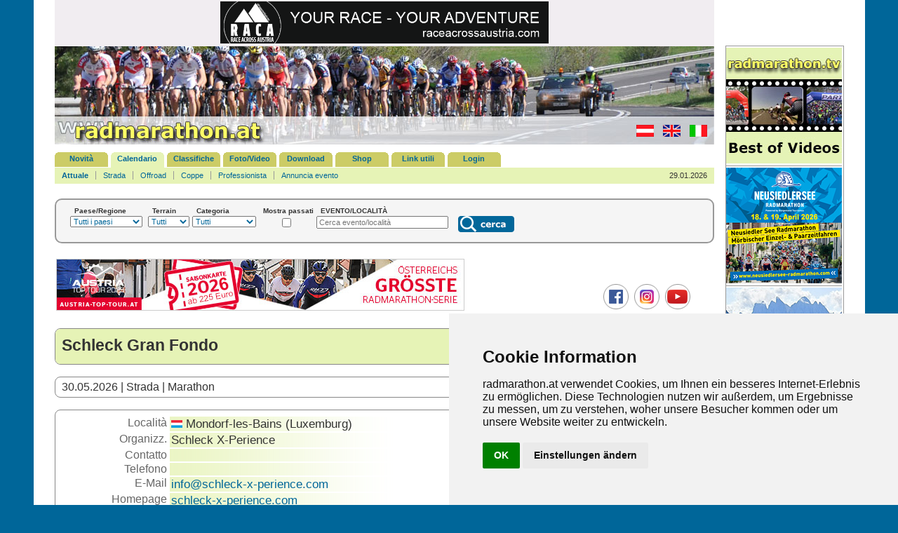

--- FILE ---
content_type: text/html; charset=UTF-8
request_url: https://radmarathon.at/termine/detail_event.php?rmlang=it&&id=925
body_size: 6269
content:
<!doctype html>
<html lang="de"><!-- InstanceBegin template="/Templates/rm1.dwt.php" codeOutsideHTMLIsLocked="false" -->
<head>
<meta charset="utf-8">
<meta name="Description" content="Radmarathon in Österreich und den angrenzenden Regionen in Deutschland, Schweiz, Liechtenstein, Italien, Frankreich, Slowenien, Kroatien, Ungarn, Slowakei,Tschechische Republik und Polen.">
<meta name="Keywords" content="rad, radmarathon, radfahren, radfahrer, bike, mtb, bikemarathon, radrennen, radevent, bicycle, rennrad, mountainbike, radeln, biken, biker, radsportnews, radurlaub, bikeurlaub, radshop, radsport, ernährung, fitness, radforum, bikeforum, ergebnis, radbuch, radbücher, radkarten, tourenbücher, fit, training, österreich, streckenskizze, höhenprofil, offroad, strasse">
<meta name="author" content="Gerhard Reitbauer IT Services">
<!-- InstanceBeginEditable name="doctitle" -->
<title>Schleck Gran Fondo | Maratona, Calendario e Novità. Austria, Germania, Italia, Svizzera, Europa.</title>
<link rel="stylesheet" href="../pixlie/css/lightbox.css" type="text/css" media="screen" />
<!-- InstanceEndEditable -->
<meta name="viewport" content="width=device-width, initial-scale=1.0">
<link href="../css/rm2019.css" rel="stylesheet">
<script src="../Scripts/region2.js"></script>
<!-- InstanceBeginEditable name="head" --><!-- InstanceEndEditable -->
</head>

<body>
<div id="main">
<div id="leftside"> 
  <div id="tbanner" style="background-color: #F1EDF1;">
  <div><a href='../banner/banner.php?url=107' title='Race Across Austria' target='_blank'><img src='../pictures/RACA_banner_468x60.gif' alt='Race Across Austria' width='468' height='60' data-track-content></a></div> 
  <!--div></div-->
</div>
<div id="top">
  <p><a href="../index.php?rmlang=it" title="www.radmarathon.at"><img src="../pictures/logo_radmarathon_300x140.jpg" alt="Maratona, Calendario e Novit�. Austria, Germania, Italia, Svizzera, Europa." width="300" height="140" id="logo_rm"></a></p>
  <p class="utilities"><a href="/termine/detail_event.php?rmlang=de&amp;&amp;&amp;id=925" title="tedesco"><img src="../pictures/at_25x17.gif" alt="tedesco" width="25" height="17" id="de"></a> <a href="/termine/detail_event.php?rmlang=en&amp;&amp;&amp;id=925" title="inglese"><img src="../pictures/gb_25x17.gif" alt="inglese" width="25" height="17" id="gb"></a> <a href="/termine/detail_event.php?rmlang=it&amp;&amp;&amp;id=925" title="italiano"><img src="../pictures/it_25x17.gif" alt="italiano" width="25" height="17" id="it"></a></p>
</div>
  <div id="navi">
  <div id="menushow"><a href="#menushw" title="Menu" id="menushowbutton"><img alt="Menu" src="../pictures/menu.png"> MENU</a> <div id="menuclose"><img alt="Menu close" src="../pictures/menuclose.png"></div>
  <ul>
    <li ><a href="../news/index.php?rmlang=it" title="Novit&agrave; (n)" accesskey="n">Novit&agrave;</a></li>
    <li class="selected"><a href="../termine/index.php?rmlang=it" title="Calendario (t)" accesskey="t">Calendario</a></li>
    <li ><a href="../ergebnis/index.php?rmlang=it" title="Classifiche (e)" accesskey="e">Classifiche</a></li>
    <li ><a href="../gallery/index.php?rmlang=it" title="Foto/Video (f)" accesskey="f">Foto/Video</a></li>
    <li ><a href="../download/index.php?rmlang=it" title="Download (d)" accesskey="d" lang="en">Download</a></li>
    <li ><a href="../shop/index.php?rmlang=it" title="Shop (s)" accesskey="s" lang="en">Shop</a></li>
    <li ><a href="../links/index.php?rmlang=it" title="Link utili (l)" accesskey="l">Link utili</a></li>

              <li><a href="../login/index.php" title="Login (Alt-a)" accesskey="a">Login</a></li>
	  </ul>
  </div>
</div>
  <!-- InstanceBeginEditable name="subnavi" -->
<div id="subnavi">
  <ul>
    <li class="selected"><a href="index.php?rmlang=it" title="Attuale">Attuale</a></li>
    <!--li class="selected"><a href="index_next.php?rmlang=it" title="2010"><span class="nextyear">2010</span></a></li-->
    <li ><a href="index.php?rmlang=it&amp;strasse=1" title="Strada">Strada</a></li>
    <li ><a href="index.php?rmlang=it&amp;strasse=0" title="Offroad" lang="en">Offroad</a></li>
    <li ><a href="cup.php?rmlang=it" title="Coppe">Coppe</a></li>
    <li ><a href="protour.php?rmlang=it" title="Professionista">Professionista</a></li>
    <li ><a href="event_melden.php?rmlang=it" title="Annuncia evento">Annuncia evento</a></li>
  </ul>
  <p>29.01.2026</p>
</div>
<!-- InstanceEndEditable -->
  <div class="suchblock">
      <form action="../termine/index.php?rmlang=it" method="post" name="dsuche" id="dsuche">

        <div>
            <label for="land">Paese/Regione            </label>
            <select name="land" id="land" title="Land ausw&auml;hlen" onchange="sndReq(this.value,'%','it','../')">
            <option value="%" >Tutti i paesi</option>
            <option value="at" >Austria</option>
            <option value="de" >Germania</option>
            <option value="it" >Italia</option>
            <option value="ch" >Svizzera</option>
            <option value="li" >Liechtenstein</option>
            <option value="si" >Slovenia</option>
            <option value="hr" >Croazia</option>
            <option value="cz" >Repubblica ceca</option>
            <option value="sk" >Slovacchia</option>
            <option value="hu" >Ungheria</option>
            <option value="pl" >Polonia</option>
            <option value="fr" >Francia</option>
            <option value="es" >Spagna</option>
          </select></div>

          <div id="bundesld">
		    		  </div>

          <div class="sbcl1"><label for="strasse">Terrain</label>
            <select name="strasse" id="strasse" title="Strassen- oder Offroadtermine">
              <option value=""  selected="selected">Tutti</option>
              <option value="1" >Strada</option>
              <option value="0" >Offroad</option>
            </select>
          </div>

          <div><label for="kategorie">Categoria</label>
            <select name="kategorie" id="kategorie" title="Kategorie ausw&auml;hlen">
            <option value="%" >Tutti</option>
            <option value="MA" >Marathon</option>
            <option value="XC" >CrossCountry</option>
            <option value="DH" >Downhill</option>
            <option value="HC" >Hillclimb</option>
            <option value="SR" >Gara a tappe</option>
            <option value="TT" >Cronometro</option>
            <option value="24" >6/12/24-h</option>
            <option value="DU" >Duathlon</option>
            <option value="TA" >Triathlon</option>
            <option value="CC" >Ciclocross</option>
            <option value="HI" >Historica</option>
            <option value="EN" >Enduro</option>
            <option value="UC" >Ultracycling</option>
            <option value="RR" >Corsa in linea</option>
            <option value="KR" >Kriterium</option>
            <option value="BP" >Bikepacking</option>
            <option value="GR" >Gravel</option>
            <option value="PT" >Pumptrack</option>
            <option value="SO" >Altri</option>
          </select></div>

          <div class="divcenter">
            <label for="direction">Mostra passati</label>
            <!--input name="direction" type="checkbox" id="direction" title="Zeige alte Termine" value="z" -->
            <input name="direction" type="checkbox" id="direction" title="Zeige alte Termine" value="z" >
            <!--input name="direction" id="direction" type="radio" title="alle Termine" value="a" checked="checked" /-->
                        <!--input name="direction" type="radio" title="aktuelle Termine" value="v"  /-->
                        <!--input name="direction" type="radio" title="alte Termine" value="z"  /-->
                    </div>
          <!--input name="direction" type="hidden" id="direction" value="a"-->

          <div class="sbcl2"><label for="suche">EVENTO/LOCALITÀ</label>
            <input placeholder="Cerca evento/località" name="suche" type="text" id="suche" title="Suchbegriff eingeben" size="20" maxlength="50" >
          </div>

          <div class="sbtext"><label for="suchen">&nbsp;</label>
            <input name="suchen" type="image" id="suchen" title="cerca" src="../pictures/suche_it.png" alt="Suche" width="80" height="23">
        </div>
      </form>
    </div>  <div id="adbanner">
	<p class="tripple">&nbsp;<a href='../banner/banner.php?url=111' title='Austria Top Tour' target='_blank'><img src='../pictures/austriatoptour_2026.jpg' alt='Austria Top Tour' width='580' height='72' style='border: 1px #CCCCCC solid' data-track-content></a></p>
	<p class="trippleright"><a href="https://www.facebook.com/radmarathonat" title="radmarathon.at auf Facebook" target="_blank"><img src="../pictures/icon_fb.png" alt="radmarathon.at auf Facebook" width="36" height="36" style="margin-left: 5px;"></a> <a href="https://www.instagram.com/radmarathon.at" title="radmarathon.at auf Instagram" target="_blank"><img src="../pictures/icon_in.png" alt="radmarathon.at auf Instagram" width="36" height="36" style="margin-left: 5px;"></a> <a href="https://www.youtube.com/@radmarathon" title="radmarathon.at auf YouTube" target="_blank"><img src="../pictures/icon_yt.png" alt="radmarathon.at auf YouTube" width="36" height="36" style="margin-left: 5px;"></a></p>
</div>
  
<div id="mbanner"> 
  <p><a href='../banner/banner.php?url=110' title='Salzkammergut Trophy' target='_blank'><img src='../pictures/trophy_allg.gif' alt='Salzkammergut Trophy' style='width: 580px; height: 72px;' data-track-content></a></p>
</div>
  <div id="content">
    <!-- InstanceBeginEditable name="inhalt" --> 
        <ul class="pageitem">
	  <li class="headbox"><h1>Schleck Gran Fondo</h1></li>
    </ul>
    <div id="additional">
      <div id="fb-root"></div>
<script async defer crossorigin="anonymous" src="https://connect.facebook.net/de_DE/sdk.js#xfbml=1&version=v16.0" nonce="2JN9Keol"></script>
<ul class="pageitem">
  <li class="textbox">
    <div class="fb-share-button" data-href="https://www.radmarathon.at/termine/detail_event.php?rmlang=it&&id=925" data-layout="button" data-size="small"><a target="_blank" href="https://www.facebook.com/sharer/sharer.php?u=https%3A%2F%2Fwww.radmarathon.at/termine/detail_event.php?rmlang=it&&id=925&amp;src=sdkpreparse" class="fb-xfbml-parse-ignore" style="margin-left: 4px; margin-top: 2px;">Teilen</a></div>
  </li>
</ul>
        <ul class="pageitem">
	<li class="textbox"><span class="fett">Coppe</span></li>
       	  <li class="linkmenu"><a href="detail_cup.php?rmlang=it&amp;id=31" title="UCI Gran Fondo World Series"><span class="blacktitlenor">UCI Gran Fondo World Series</span> <span class="arrow"></span></a></li>
      </ul>
	   
      <script>
<!--
function MM_changeProp(objId,x,theProp,theValue) { //v9.0
  var obj = null; with (document){ if (getElementById)
  obj = getElementById(objId); }
  if (obj){
    if (theValue == true || theValue == false)
      eval("obj.style."+theProp+"="+theValue);
    else eval("obj.style."+theProp+"='"+theValue+"'");
  }
}
//-->
</script>
	  <ul class="pageitem">
		<li class="textbox"><span class="fett">Mappa/Indicazioni</span></li>
		<li class="textbox2">
		  <iframe style="border:0;width: 100%;height: 300px;" src="https://www.google.com/maps/embed/v1/place?q=Mondorf-les-Bains%2C%20Luxemburg%2C%20Luxemburg&key=AIzaSyCv7HdMr2wYtHctSpBpHFgTCmQbIec84V8&zoom=10" allowfullscreen></iframe>
		</li>
	  </ul>
      	  <ul class="pageitem">
		<li class="textbox"><span class="fett">Meteo</span></li>
		<li class="textbox2">			<iframe class="wetterwidget" width="300" height="200" name='CW2' style='border:none;' src='https://api.wetteronline.de/wetterwidget?gid=06590&amp;modeid=CW2&amp;seourl=Luxemburg&amp;locationname=Luxemburg&amp;lang=en'></iframe>
        </li>
	  </ul>
    </div>
    <ul class="pageitem">
      <li class="textbox">
                  30.05.2026 
                          |
        Strada         | 
        Marathon      </li>
    </ul>
    <ul class="pageitem">
     <li class="textbox">
     <table class="detail detailevent">
      <tr> 
        <td class="label">Località</td>
        <td class="content"><img src="../pictures/lu.gif" alt="Luxemburg" width="16" height="11" class="pic_country"> 
          Mondorf-les-Bains (Luxemburg)</td>
      </tr>
            <tr> 
        <td class="label">Organizz.</td>
        <td class="content">Schleck X-Perience</td>
      </tr>
      <tr> 
        <td class="label">Contatto</td>
        <td class="content"></td>
      </tr>
      <tr> 
        <td class="label">Telefono</td>
        <td class="content"></td>
      </tr>
      <tr> 
        <td class="label">E-Mail</td>
        <td class="content"><a href="mailto:info@schleck-x-perience.com" title="Email an info@schleck-x-perience.com">info@schleck-x-perience.com</a></td>
      </tr>
      <tr> 
        <td class="label">Homepage</td>
        <td class="content"><a href="https://schleck-x-perience.com" title="Link zu schleck-x-perience.com (Neues Browserfenster)" target="_blank" class="longword">schleck-x-perience.com</a></td>
      </tr>
     </table>
     </li>
	 	 	      <li class="textbox2">
      First 25% per age category is qualified to go to the UCI Worldchampionships for masters and amateurs<br>
www.ucigranfondoworldseries.com     </li>
	          </ul>
            <ul class="pageitem">
     <li class="textbox"><span class="fett">Percorsi</span></li>
     <li class="textbox2">
      <script>
<!--
function InfoOeffnen() {
  Fenster1 = window.open("../impressum/info_index.php", "infoindex", "width=680,height=425,scrollbars=yes,resizable=yes");
  Fenster1.focus();
}//-->
</script>
    <ul class="gallery" style="font-size: 96%;">
      <li style="width: 146px;">Granfondo<br>
        159,00 km        <br>2250 metri di dislivello                <br><span style='font-size: 85%;'><a href='javascript:InfoOeffnen()' title='Infos Streckenkoeffizient'>Streckenindex:</a> 193</span>        <br><br>
          </li>
      <li style="width: 146px;">Mediofondo<br>
        87,00 km        <br>1100 metri di dislivello                <br><span style='font-size: 85%;'><a href='javascript:InfoOeffnen()' title='Infos Streckenkoeffizient'>Streckenindex:</a> 100</span>        <br><br>
          </li>
    </ul>
       </li>
    </ul>
    <ul class="pageitem">
     <li class="textbox"><span class="fett">Voto</span></li>
     <li class="textbox2" style="font-size: 96%;">
        <p class="further">keine Bewertungen</p>
        <p class="further"><a href="../ergebnis/bewertung_event.php?rmlang=it&amp;id=925" title="Event bewerten">giudica questo evento</a></p>
     </li>
    </ul>
	<a id="galerie"></a>
        <script>
<!--
function MM_changeProp(objId,x,theProp,theValue) { //v9.0
  var obj = null; with (document){ if (getElementById)
  obj = getElementById(objId); }
  if (obj){
    if (theValue == true || theValue == false)
      eval("obj.style."+theProp+"="+theValue);
    else eval("obj.style."+theProp+"='"+theValue+"'");
  }
}
//-->
</script>
    <ul class="pageitem">
 <li class="textbox"><span class="fett">Foto (1) </span></li>
 <li class="textbox2">
         <script src="../pixlie/js/prototype.js"></script>
    <script src="../pixlie/js/scriptaculous.js?load=effects,builder"></script>
    <script src="../pixlie/js/lightbox.js"></script>
      <ul class="gallery" style="font-size: 86%;">
          <li style="width: 146px;"><h2><a href="../gallery/event_pics/925_2020_01_23_11_32_15.jpg" rel="lightbox[fotodetail]" title=" Foto: Schleck Gran Fondo"><img class="singlepic" src="../gallery/event_pics/925_2020_01_23_11_32_15.jpg" alt="Foto in voller Gr&ouml;&szlig;e anzeigen" width="140"></a></h2>
    <p class="pict_ut silben"> <br>
        Foto: Schleck Gran Fondo</p>
    </li>
          </ul>
   <!--p class="brclear_l">&nbsp;</p-->
     </li>
 <li class="textbox2 brclear_l" style="font-size: 96%;">
  <p class="further"><a href="../gallery/index.php?rmlang=it" title="mehr Fotos">Altri foto</a></p>
 </li>
</ul>
        <script>
<!--
function MM_changeProp(objId,x,theProp,theValue) { //v9.0
  var obj = null; with (document){ if (getElementById)
  obj = getElementById(objId); }
  if (obj){
    if (theValue == true || theValue == false)
      eval("obj.style."+theProp+"="+theValue);
    else eval("obj.style."+theProp+"='"+theValue+"'");
  }
}
//-->
</script>
<ul class="pageitem">
 <li class="textbox"><span class="fett">Videos (3)</span></li>
 <li class="textbox2" style="font-size: 96%;">
                    <iframe class="ytembed" style="width: 560px;height: 315px;" src="https://www.youtube-nocookie.com/embed/9N-G5gMaZuk" allow="accelerometer; autoplay; encrypted-media; gyroscope; picture-in-picture" allowfullscreen></iframe>
     <p class="pict_ut">Schleck Gran Fondo 2025 Aftermovie<br>
     24.05.2025</p>
                    <iframe class="ytembed" style="width: 560px;height: 315px;" src="https://www.youtube-nocookie.com/embed/Oklb-FMR1Fo" allow="accelerometer; autoplay; encrypted-media; gyroscope; picture-in-picture" allowfullscreen></iframe>
     <p class="pict_ut">Schleck Gran Fondo 2024 Aftermovie<br>
     25.05.2024</p>
                    <iframe class="ytembed" style="width: 560px;height: 315px;" src="https://www.youtube-nocookie.com/embed/sKr3m0jvz4k" allow="accelerometer; autoplay; encrypted-media; gyroscope; picture-in-picture" allowfullscreen></iframe>
     <p class="pict_ut">Schleck Gran Fondo 2022 Aftermovie<br>
     21.05.2022</p>
                 <!--p class="brclear_l">&nbsp;</p-->
     </li>
 <li class="textbox2" style="font-size: 96%;">
    <p class="further"><a href="../gallery/video.php?rmlang=it" title="mehr Videos">
        Altri video      </a></p>
 </li>
</ul>
    <ul class="pageitem">
 <li class="textbox" style="font-size: 96%;"><span class="fett">Commenti (0)</span></li>
 <li class="textbox2" style="font-size: 96%;">
       <p class="further">keine Kommentare </p>
   </li>
 <li class="textbox2" style="font-size: 96%;">
  <p class="further"><a href="../ergebnis/commentpost.php?rmlang=it&amp;id=925" title="Kommentar posten">Il mio commento</a> | <a href="../ergebnis/comment.php?rmlang=it" title="alle Kommentare">Altri commenti</a></p>
 </li>
</ul>

        	<p>&nbsp;</p>
	<ul class="pageitem">
	<li class="textbox"><a href="../news/newsletter_check.php?rmlang=it" title="Newsletter abonnieren">Abonniere den radmarathon.at Newsletter</a> und wir informieren dich regelmäßig über die aktuellen Neuigkeiten und Termine!
</li>
	</ul>
    <!-- InstanceEndEditable --></div>
</div>

<div id="banner" style="margin-top: 65px;">
<a href='../banner/banner.php?url=122' title='radmarathon.tv Best of Videos' target='_blank'><img src='../pictures/banner_tv_165x165.jpg' alt='radmarathon.tv Best of Videos' width='165' height='165' data-track-content></a> 
<a href='../banner/banner.php?url=117' title='Neusiedlersee Radmarathon' target='_blank'><img src='../pictures/neusiedlerseerm_2026.png' alt='Neusiedlersee Radmarathon' width='165' height='165' data-track-content></a> 
<a href='../banner/banner.php?url=125' title='Giro delle Dolomiti' target='_blank'><img src='../pictures/giro_delle_dolomiti_2026.jpg' alt='Giro delle Dolomiti' width='165' height='293' data-track-content></a>
<div id="beaser">
  <h1>Newsletter</h1>
  <form id="newsletter" name="newsletter" method="post" action="../news/newsletter_check.php?rmlang=it">
    <label for="Emailadresse">E-Mail</label>
    <input name="Emailadresse" type="text" id="Emailadresse" size="18" maxlength="50">
    <input name="Submit2" type="submit" title="Invia" value="Invia">
  </form>
  <p><a href="../news/newsletter.php?rmlang=it" title="Newsletter Archivio">Archivio</a></p>
    <!--h1>Libri/CD/DVD</h1>
	<p></p-->
</div>
    
<!--a href="#bdy"><br><br><br><br><br></a><a name="bdy" id="bdy"></a-->
<a href="#bdy">&nbsp;</a>
<a href='http://www.alpintouren.at' title='www.alpintouren.at' target='_blank'><img src='../pictures/alpintouren.gif' alt='www.alpintouren.at' width='165' height='60'></a> 

</div>
</div>
<div id="fuss">
  <p><a href="../presse/index.php?rmlang=it" title="Stampa (p)" accesskey="p">Stampa</a> | <a href="../sitemap/index.php?rmlang=it" title="Mappa del sito (x)" accesskey="x" lang="en">Mappa del sito</a> | <a href="../impressum/index.php?rmlang=it" title="Colofone (i)" accesskey="i">Colofone</a> | <a href="../impressum/datenschutz.php?rmlang=it" title="Privacy (y)" accesskey="y">Privacy</a> | <a href="#" id="open_preferences_center">Cookie Einstellungen</a><br>
  &copy; 2026 www.radmarathon.at</p>
</div>

<!-- Cookie Consent by PrivacyPolicies.com https://www.PrivacyPolicies.com -->
<script src="//www.privacypolicies.com/public/cookie-consent/4.1.0/cookie-consent.js"></script>
<script>
document.addEventListener('DOMContentLoaded', function () {
cookieconsent.run({"notice_banner_type":"simple","consent_type":"implied","palette":"light","language":"de","page_load_consent_levels":["strictly-necessary","functionality","tracking"],"notice_banner_reject_button_hide":false,"preferences_center_close_button_hide":false,"page_refresh_confirmation_buttons":false,"website_name":"radmarathon.at","website_privacy_policy_url":"https://www.radmarathon.at/impressum/datenschutz.php"});
});
</script>

<!-- Matomo -->
<script type="text/plain" data-cookie-consent="tracking">
var _paq = window._paq = window._paq || [];
/* tracker methods like "setCustomDimension" should be called before "trackPageView" */
_paq.push(['trackPageView']);
_paq.push(['trackVisibleContentImpressions']);
_paq.push(['enableLinkTracking']);
(function() {
  var u="https://host5.ssl-gesichert.at/radmarathon_at/matomo/";
  _paq.push(['setTrackerUrl', u+'matomo.php']);
  _paq.push(['setSiteId', '1']);
  var d=document, g=d.createElement('script'), s=d.getElementsByTagName('script')[0];
  g.async=true; g.src=u+'matomo.js'; s.parentNode.insertBefore(g,s);
})();
</script>
<!-- End Matomo Code -->
<noscript><!-- Matomo Image Tracker-->
<img referrerpolicy="no-referrer-when-downgrade" src="https://host5.ssl-gesichert.at/radmarathon_at/matomo/matomo.php?idsite=1&amp;rec=1" style="border:0" alt="">
<!-- End Matomo --></noscript>

<noscript>Cookie Consent by <a href="https://www.privacypolicies.com/">Privacy Policies website</a></noscript>
<!-- End Cookie Consent by PrivacyPolicies.com https://www.PrivacyPolicies.com -->
</body>
<!-- InstanceEnd --></html>


--- FILE ---
content_type: text/html; charset=utf-8
request_url: https://www.youtube-nocookie.com/embed/9N-G5gMaZuk
body_size: 45103
content:
<!DOCTYPE html><html lang="en" dir="ltr" data-cast-api-enabled="true"><head><meta name="viewport" content="width=device-width, initial-scale=1"><script nonce="kV8x17wdgGh-eJ4ZG2vOAA">if ('undefined' == typeof Symbol || 'undefined' == typeof Symbol.iterator) {delete Array.prototype.entries;}</script><style name="www-roboto" nonce="KkjTBNGXv_GnVDPhCpvP9g">@font-face{font-family:'Roboto';font-style:normal;font-weight:400;font-stretch:100%;src:url(//fonts.gstatic.com/s/roboto/v48/KFO7CnqEu92Fr1ME7kSn66aGLdTylUAMa3GUBHMdazTgWw.woff2)format('woff2');unicode-range:U+0460-052F,U+1C80-1C8A,U+20B4,U+2DE0-2DFF,U+A640-A69F,U+FE2E-FE2F;}@font-face{font-family:'Roboto';font-style:normal;font-weight:400;font-stretch:100%;src:url(//fonts.gstatic.com/s/roboto/v48/KFO7CnqEu92Fr1ME7kSn66aGLdTylUAMa3iUBHMdazTgWw.woff2)format('woff2');unicode-range:U+0301,U+0400-045F,U+0490-0491,U+04B0-04B1,U+2116;}@font-face{font-family:'Roboto';font-style:normal;font-weight:400;font-stretch:100%;src:url(//fonts.gstatic.com/s/roboto/v48/KFO7CnqEu92Fr1ME7kSn66aGLdTylUAMa3CUBHMdazTgWw.woff2)format('woff2');unicode-range:U+1F00-1FFF;}@font-face{font-family:'Roboto';font-style:normal;font-weight:400;font-stretch:100%;src:url(//fonts.gstatic.com/s/roboto/v48/KFO7CnqEu92Fr1ME7kSn66aGLdTylUAMa3-UBHMdazTgWw.woff2)format('woff2');unicode-range:U+0370-0377,U+037A-037F,U+0384-038A,U+038C,U+038E-03A1,U+03A3-03FF;}@font-face{font-family:'Roboto';font-style:normal;font-weight:400;font-stretch:100%;src:url(//fonts.gstatic.com/s/roboto/v48/KFO7CnqEu92Fr1ME7kSn66aGLdTylUAMawCUBHMdazTgWw.woff2)format('woff2');unicode-range:U+0302-0303,U+0305,U+0307-0308,U+0310,U+0312,U+0315,U+031A,U+0326-0327,U+032C,U+032F-0330,U+0332-0333,U+0338,U+033A,U+0346,U+034D,U+0391-03A1,U+03A3-03A9,U+03B1-03C9,U+03D1,U+03D5-03D6,U+03F0-03F1,U+03F4-03F5,U+2016-2017,U+2034-2038,U+203C,U+2040,U+2043,U+2047,U+2050,U+2057,U+205F,U+2070-2071,U+2074-208E,U+2090-209C,U+20D0-20DC,U+20E1,U+20E5-20EF,U+2100-2112,U+2114-2115,U+2117-2121,U+2123-214F,U+2190,U+2192,U+2194-21AE,U+21B0-21E5,U+21F1-21F2,U+21F4-2211,U+2213-2214,U+2216-22FF,U+2308-230B,U+2310,U+2319,U+231C-2321,U+2336-237A,U+237C,U+2395,U+239B-23B7,U+23D0,U+23DC-23E1,U+2474-2475,U+25AF,U+25B3,U+25B7,U+25BD,U+25C1,U+25CA,U+25CC,U+25FB,U+266D-266F,U+27C0-27FF,U+2900-2AFF,U+2B0E-2B11,U+2B30-2B4C,U+2BFE,U+3030,U+FF5B,U+FF5D,U+1D400-1D7FF,U+1EE00-1EEFF;}@font-face{font-family:'Roboto';font-style:normal;font-weight:400;font-stretch:100%;src:url(//fonts.gstatic.com/s/roboto/v48/KFO7CnqEu92Fr1ME7kSn66aGLdTylUAMaxKUBHMdazTgWw.woff2)format('woff2');unicode-range:U+0001-000C,U+000E-001F,U+007F-009F,U+20DD-20E0,U+20E2-20E4,U+2150-218F,U+2190,U+2192,U+2194-2199,U+21AF,U+21E6-21F0,U+21F3,U+2218-2219,U+2299,U+22C4-22C6,U+2300-243F,U+2440-244A,U+2460-24FF,U+25A0-27BF,U+2800-28FF,U+2921-2922,U+2981,U+29BF,U+29EB,U+2B00-2BFF,U+4DC0-4DFF,U+FFF9-FFFB,U+10140-1018E,U+10190-1019C,U+101A0,U+101D0-101FD,U+102E0-102FB,U+10E60-10E7E,U+1D2C0-1D2D3,U+1D2E0-1D37F,U+1F000-1F0FF,U+1F100-1F1AD,U+1F1E6-1F1FF,U+1F30D-1F30F,U+1F315,U+1F31C,U+1F31E,U+1F320-1F32C,U+1F336,U+1F378,U+1F37D,U+1F382,U+1F393-1F39F,U+1F3A7-1F3A8,U+1F3AC-1F3AF,U+1F3C2,U+1F3C4-1F3C6,U+1F3CA-1F3CE,U+1F3D4-1F3E0,U+1F3ED,U+1F3F1-1F3F3,U+1F3F5-1F3F7,U+1F408,U+1F415,U+1F41F,U+1F426,U+1F43F,U+1F441-1F442,U+1F444,U+1F446-1F449,U+1F44C-1F44E,U+1F453,U+1F46A,U+1F47D,U+1F4A3,U+1F4B0,U+1F4B3,U+1F4B9,U+1F4BB,U+1F4BF,U+1F4C8-1F4CB,U+1F4D6,U+1F4DA,U+1F4DF,U+1F4E3-1F4E6,U+1F4EA-1F4ED,U+1F4F7,U+1F4F9-1F4FB,U+1F4FD-1F4FE,U+1F503,U+1F507-1F50B,U+1F50D,U+1F512-1F513,U+1F53E-1F54A,U+1F54F-1F5FA,U+1F610,U+1F650-1F67F,U+1F687,U+1F68D,U+1F691,U+1F694,U+1F698,U+1F6AD,U+1F6B2,U+1F6B9-1F6BA,U+1F6BC,U+1F6C6-1F6CF,U+1F6D3-1F6D7,U+1F6E0-1F6EA,U+1F6F0-1F6F3,U+1F6F7-1F6FC,U+1F700-1F7FF,U+1F800-1F80B,U+1F810-1F847,U+1F850-1F859,U+1F860-1F887,U+1F890-1F8AD,U+1F8B0-1F8BB,U+1F8C0-1F8C1,U+1F900-1F90B,U+1F93B,U+1F946,U+1F984,U+1F996,U+1F9E9,U+1FA00-1FA6F,U+1FA70-1FA7C,U+1FA80-1FA89,U+1FA8F-1FAC6,U+1FACE-1FADC,U+1FADF-1FAE9,U+1FAF0-1FAF8,U+1FB00-1FBFF;}@font-face{font-family:'Roboto';font-style:normal;font-weight:400;font-stretch:100%;src:url(//fonts.gstatic.com/s/roboto/v48/KFO7CnqEu92Fr1ME7kSn66aGLdTylUAMa3OUBHMdazTgWw.woff2)format('woff2');unicode-range:U+0102-0103,U+0110-0111,U+0128-0129,U+0168-0169,U+01A0-01A1,U+01AF-01B0,U+0300-0301,U+0303-0304,U+0308-0309,U+0323,U+0329,U+1EA0-1EF9,U+20AB;}@font-face{font-family:'Roboto';font-style:normal;font-weight:400;font-stretch:100%;src:url(//fonts.gstatic.com/s/roboto/v48/KFO7CnqEu92Fr1ME7kSn66aGLdTylUAMa3KUBHMdazTgWw.woff2)format('woff2');unicode-range:U+0100-02BA,U+02BD-02C5,U+02C7-02CC,U+02CE-02D7,U+02DD-02FF,U+0304,U+0308,U+0329,U+1D00-1DBF,U+1E00-1E9F,U+1EF2-1EFF,U+2020,U+20A0-20AB,U+20AD-20C0,U+2113,U+2C60-2C7F,U+A720-A7FF;}@font-face{font-family:'Roboto';font-style:normal;font-weight:400;font-stretch:100%;src:url(//fonts.gstatic.com/s/roboto/v48/KFO7CnqEu92Fr1ME7kSn66aGLdTylUAMa3yUBHMdazQ.woff2)format('woff2');unicode-range:U+0000-00FF,U+0131,U+0152-0153,U+02BB-02BC,U+02C6,U+02DA,U+02DC,U+0304,U+0308,U+0329,U+2000-206F,U+20AC,U+2122,U+2191,U+2193,U+2212,U+2215,U+FEFF,U+FFFD;}@font-face{font-family:'Roboto';font-style:normal;font-weight:500;font-stretch:100%;src:url(//fonts.gstatic.com/s/roboto/v48/KFO7CnqEu92Fr1ME7kSn66aGLdTylUAMa3GUBHMdazTgWw.woff2)format('woff2');unicode-range:U+0460-052F,U+1C80-1C8A,U+20B4,U+2DE0-2DFF,U+A640-A69F,U+FE2E-FE2F;}@font-face{font-family:'Roboto';font-style:normal;font-weight:500;font-stretch:100%;src:url(//fonts.gstatic.com/s/roboto/v48/KFO7CnqEu92Fr1ME7kSn66aGLdTylUAMa3iUBHMdazTgWw.woff2)format('woff2');unicode-range:U+0301,U+0400-045F,U+0490-0491,U+04B0-04B1,U+2116;}@font-face{font-family:'Roboto';font-style:normal;font-weight:500;font-stretch:100%;src:url(//fonts.gstatic.com/s/roboto/v48/KFO7CnqEu92Fr1ME7kSn66aGLdTylUAMa3CUBHMdazTgWw.woff2)format('woff2');unicode-range:U+1F00-1FFF;}@font-face{font-family:'Roboto';font-style:normal;font-weight:500;font-stretch:100%;src:url(//fonts.gstatic.com/s/roboto/v48/KFO7CnqEu92Fr1ME7kSn66aGLdTylUAMa3-UBHMdazTgWw.woff2)format('woff2');unicode-range:U+0370-0377,U+037A-037F,U+0384-038A,U+038C,U+038E-03A1,U+03A3-03FF;}@font-face{font-family:'Roboto';font-style:normal;font-weight:500;font-stretch:100%;src:url(//fonts.gstatic.com/s/roboto/v48/KFO7CnqEu92Fr1ME7kSn66aGLdTylUAMawCUBHMdazTgWw.woff2)format('woff2');unicode-range:U+0302-0303,U+0305,U+0307-0308,U+0310,U+0312,U+0315,U+031A,U+0326-0327,U+032C,U+032F-0330,U+0332-0333,U+0338,U+033A,U+0346,U+034D,U+0391-03A1,U+03A3-03A9,U+03B1-03C9,U+03D1,U+03D5-03D6,U+03F0-03F1,U+03F4-03F5,U+2016-2017,U+2034-2038,U+203C,U+2040,U+2043,U+2047,U+2050,U+2057,U+205F,U+2070-2071,U+2074-208E,U+2090-209C,U+20D0-20DC,U+20E1,U+20E5-20EF,U+2100-2112,U+2114-2115,U+2117-2121,U+2123-214F,U+2190,U+2192,U+2194-21AE,U+21B0-21E5,U+21F1-21F2,U+21F4-2211,U+2213-2214,U+2216-22FF,U+2308-230B,U+2310,U+2319,U+231C-2321,U+2336-237A,U+237C,U+2395,U+239B-23B7,U+23D0,U+23DC-23E1,U+2474-2475,U+25AF,U+25B3,U+25B7,U+25BD,U+25C1,U+25CA,U+25CC,U+25FB,U+266D-266F,U+27C0-27FF,U+2900-2AFF,U+2B0E-2B11,U+2B30-2B4C,U+2BFE,U+3030,U+FF5B,U+FF5D,U+1D400-1D7FF,U+1EE00-1EEFF;}@font-face{font-family:'Roboto';font-style:normal;font-weight:500;font-stretch:100%;src:url(//fonts.gstatic.com/s/roboto/v48/KFO7CnqEu92Fr1ME7kSn66aGLdTylUAMaxKUBHMdazTgWw.woff2)format('woff2');unicode-range:U+0001-000C,U+000E-001F,U+007F-009F,U+20DD-20E0,U+20E2-20E4,U+2150-218F,U+2190,U+2192,U+2194-2199,U+21AF,U+21E6-21F0,U+21F3,U+2218-2219,U+2299,U+22C4-22C6,U+2300-243F,U+2440-244A,U+2460-24FF,U+25A0-27BF,U+2800-28FF,U+2921-2922,U+2981,U+29BF,U+29EB,U+2B00-2BFF,U+4DC0-4DFF,U+FFF9-FFFB,U+10140-1018E,U+10190-1019C,U+101A0,U+101D0-101FD,U+102E0-102FB,U+10E60-10E7E,U+1D2C0-1D2D3,U+1D2E0-1D37F,U+1F000-1F0FF,U+1F100-1F1AD,U+1F1E6-1F1FF,U+1F30D-1F30F,U+1F315,U+1F31C,U+1F31E,U+1F320-1F32C,U+1F336,U+1F378,U+1F37D,U+1F382,U+1F393-1F39F,U+1F3A7-1F3A8,U+1F3AC-1F3AF,U+1F3C2,U+1F3C4-1F3C6,U+1F3CA-1F3CE,U+1F3D4-1F3E0,U+1F3ED,U+1F3F1-1F3F3,U+1F3F5-1F3F7,U+1F408,U+1F415,U+1F41F,U+1F426,U+1F43F,U+1F441-1F442,U+1F444,U+1F446-1F449,U+1F44C-1F44E,U+1F453,U+1F46A,U+1F47D,U+1F4A3,U+1F4B0,U+1F4B3,U+1F4B9,U+1F4BB,U+1F4BF,U+1F4C8-1F4CB,U+1F4D6,U+1F4DA,U+1F4DF,U+1F4E3-1F4E6,U+1F4EA-1F4ED,U+1F4F7,U+1F4F9-1F4FB,U+1F4FD-1F4FE,U+1F503,U+1F507-1F50B,U+1F50D,U+1F512-1F513,U+1F53E-1F54A,U+1F54F-1F5FA,U+1F610,U+1F650-1F67F,U+1F687,U+1F68D,U+1F691,U+1F694,U+1F698,U+1F6AD,U+1F6B2,U+1F6B9-1F6BA,U+1F6BC,U+1F6C6-1F6CF,U+1F6D3-1F6D7,U+1F6E0-1F6EA,U+1F6F0-1F6F3,U+1F6F7-1F6FC,U+1F700-1F7FF,U+1F800-1F80B,U+1F810-1F847,U+1F850-1F859,U+1F860-1F887,U+1F890-1F8AD,U+1F8B0-1F8BB,U+1F8C0-1F8C1,U+1F900-1F90B,U+1F93B,U+1F946,U+1F984,U+1F996,U+1F9E9,U+1FA00-1FA6F,U+1FA70-1FA7C,U+1FA80-1FA89,U+1FA8F-1FAC6,U+1FACE-1FADC,U+1FADF-1FAE9,U+1FAF0-1FAF8,U+1FB00-1FBFF;}@font-face{font-family:'Roboto';font-style:normal;font-weight:500;font-stretch:100%;src:url(//fonts.gstatic.com/s/roboto/v48/KFO7CnqEu92Fr1ME7kSn66aGLdTylUAMa3OUBHMdazTgWw.woff2)format('woff2');unicode-range:U+0102-0103,U+0110-0111,U+0128-0129,U+0168-0169,U+01A0-01A1,U+01AF-01B0,U+0300-0301,U+0303-0304,U+0308-0309,U+0323,U+0329,U+1EA0-1EF9,U+20AB;}@font-face{font-family:'Roboto';font-style:normal;font-weight:500;font-stretch:100%;src:url(//fonts.gstatic.com/s/roboto/v48/KFO7CnqEu92Fr1ME7kSn66aGLdTylUAMa3KUBHMdazTgWw.woff2)format('woff2');unicode-range:U+0100-02BA,U+02BD-02C5,U+02C7-02CC,U+02CE-02D7,U+02DD-02FF,U+0304,U+0308,U+0329,U+1D00-1DBF,U+1E00-1E9F,U+1EF2-1EFF,U+2020,U+20A0-20AB,U+20AD-20C0,U+2113,U+2C60-2C7F,U+A720-A7FF;}@font-face{font-family:'Roboto';font-style:normal;font-weight:500;font-stretch:100%;src:url(//fonts.gstatic.com/s/roboto/v48/KFO7CnqEu92Fr1ME7kSn66aGLdTylUAMa3yUBHMdazQ.woff2)format('woff2');unicode-range:U+0000-00FF,U+0131,U+0152-0153,U+02BB-02BC,U+02C6,U+02DA,U+02DC,U+0304,U+0308,U+0329,U+2000-206F,U+20AC,U+2122,U+2191,U+2193,U+2212,U+2215,U+FEFF,U+FFFD;}</style><script name="www-roboto" nonce="kV8x17wdgGh-eJ4ZG2vOAA">if (document.fonts && document.fonts.load) {document.fonts.load("400 10pt Roboto", "E"); document.fonts.load("500 10pt Roboto", "E");}</script><link rel="stylesheet" href="/s/player/afc53320/www-player.css" name="www-player" nonce="KkjTBNGXv_GnVDPhCpvP9g"><style nonce="KkjTBNGXv_GnVDPhCpvP9g">html {overflow: hidden;}body {font: 12px Roboto, Arial, sans-serif; background-color: #000; color: #fff; height: 100%; width: 100%; overflow: hidden; position: absolute; margin: 0; padding: 0;}#player {width: 100%; height: 100%;}h1 {text-align: center; color: #fff;}h3 {margin-top: 6px; margin-bottom: 3px;}.player-unavailable {position: absolute; top: 0; left: 0; right: 0; bottom: 0; padding: 25px; font-size: 13px; background: url(/img/meh7.png) 50% 65% no-repeat;}.player-unavailable .message {text-align: left; margin: 0 -5px 15px; padding: 0 5px 14px; border-bottom: 1px solid #888; font-size: 19px; font-weight: normal;}.player-unavailable a {color: #167ac6; text-decoration: none;}</style><script nonce="kV8x17wdgGh-eJ4ZG2vOAA">var ytcsi={gt:function(n){n=(n||"")+"data_";return ytcsi[n]||(ytcsi[n]={tick:{},info:{},gel:{preLoggedGelInfos:[]}})},now:window.performance&&window.performance.timing&&window.performance.now&&window.performance.timing.navigationStart?function(){return window.performance.timing.navigationStart+window.performance.now()}:function(){return(new Date).getTime()},tick:function(l,t,n){var ticks=ytcsi.gt(n).tick;var v=t||ytcsi.now();if(ticks[l]){ticks["_"+l]=ticks["_"+l]||[ticks[l]];ticks["_"+l].push(v)}ticks[l]=
v},info:function(k,v,n){ytcsi.gt(n).info[k]=v},infoGel:function(p,n){ytcsi.gt(n).gel.preLoggedGelInfos.push(p)},setStart:function(t,n){ytcsi.tick("_start",t,n)}};
(function(w,d){function isGecko(){if(!w.navigator)return false;try{if(w.navigator.userAgentData&&w.navigator.userAgentData.brands&&w.navigator.userAgentData.brands.length){var brands=w.navigator.userAgentData.brands;var i=0;for(;i<brands.length;i++)if(brands[i]&&brands[i].brand==="Firefox")return true;return false}}catch(e){setTimeout(function(){throw e;})}if(!w.navigator.userAgent)return false;var ua=w.navigator.userAgent;return ua.indexOf("Gecko")>0&&ua.toLowerCase().indexOf("webkit")<0&&ua.indexOf("Edge")<
0&&ua.indexOf("Trident")<0&&ua.indexOf("MSIE")<0}ytcsi.setStart(w.performance?w.performance.timing.responseStart:null);var isPrerender=(d.visibilityState||d.webkitVisibilityState)=="prerender";var vName=!d.visibilityState&&d.webkitVisibilityState?"webkitvisibilitychange":"visibilitychange";if(isPrerender){var startTick=function(){ytcsi.setStart();d.removeEventListener(vName,startTick)};d.addEventListener(vName,startTick,false)}if(d.addEventListener)d.addEventListener(vName,function(){ytcsi.tick("vc")},
false);if(isGecko()){var isHidden=(d.visibilityState||d.webkitVisibilityState)=="hidden";if(isHidden)ytcsi.tick("vc")}var slt=function(el,t){setTimeout(function(){var n=ytcsi.now();el.loadTime=n;if(el.slt)el.slt()},t)};w.__ytRIL=function(el){if(!el.getAttribute("data-thumb"))if(w.requestAnimationFrame)w.requestAnimationFrame(function(){slt(el,0)});else slt(el,16)}})(window,document);
</script><script nonce="kV8x17wdgGh-eJ4ZG2vOAA">var ytcfg={d:function(){return window.yt&&yt.config_||ytcfg.data_||(ytcfg.data_={})},get:function(k,o){return k in ytcfg.d()?ytcfg.d()[k]:o},set:function(){var a=arguments;if(a.length>1)ytcfg.d()[a[0]]=a[1];else{var k;for(k in a[0])ytcfg.d()[k]=a[0][k]}}};
ytcfg.set({"CLIENT_CANARY_STATE":"none","DEVICE":"cbr\u003dChrome\u0026cbrand\u003dapple\u0026cbrver\u003d131.0.0.0\u0026ceng\u003dWebKit\u0026cengver\u003d537.36\u0026cos\u003dMacintosh\u0026cosver\u003d10_15_7\u0026cplatform\u003dDESKTOP","EVENT_ID":"W7p6aemjOKmQ2_gPurXh8QY","EXPERIMENT_FLAGS":{"ab_det_apm":true,"ab_det_el_h":true,"ab_det_em_inj":true,"ab_l_sig_st":true,"ab_l_sig_st_e":true,"action_companion_center_align_description":true,"allow_skip_networkless":true,"always_send_and_write":true,"att_web_record_metrics":true,"attmusi":true,"c3_enable_button_impression_logging":true,"c3_watch_page_component":true,"cancel_pending_navs":true,"clean_up_manual_attribution_header":true,"config_age_report_killswitch":true,"cow_optimize_idom_compat":true,"csi_on_gel":true,"delhi_mweb_colorful_sd":true,"delhi_mweb_colorful_sd_v2":true,"deprecate_pair_servlet_enabled":true,"desktop_sparkles_light_cta_button":true,"disable_cached_masthead_data":true,"disable_child_node_auto_formatted_strings":true,"disable_log_to_visitor_layer":true,"disable_pacf_logging_for_memory_limited_tv":true,"embeds_enable_eid_enforcement_for_youtube":true,"embeds_enable_info_panel_dismissal":true,"embeds_enable_pfp_always_unbranded":true,"embeds_muted_autoplay_sound_fix":true,"embeds_serve_es6_client":true,"embeds_web_nwl_disable_nocookie":true,"embeds_web_updated_shorts_definition_fix":true,"enable_active_view_display_ad_renderer_web_home":true,"enable_ad_disclosure_banner_a11y_fix":true,"enable_android_web_view_top_insets_bugfix":true,"enable_client_sli_logging":true,"enable_client_streamz_web":true,"enable_client_ve_spec":true,"enable_cloud_save_error_popup_after_retry":true,"enable_dai_sdf_h5_preroll":true,"enable_datasync_id_header_in_web_vss_pings":true,"enable_default_mono_cta_migration_web_client":true,"enable_docked_chat_messages":true,"enable_drop_shadow_experiment":true,"enable_entity_store_from_dependency_injection":true,"enable_inline_muted_playback_on_web_search":true,"enable_inline_muted_playback_on_web_search_for_vdc":true,"enable_inline_muted_playback_on_web_search_for_vdcb":true,"enable_is_mini_app_page_active_bugfix":true,"enable_logging_first_user_action_after_game_ready":true,"enable_ltc_param_fetch_from_innertube":true,"enable_masthead_mweb_padding_fix":true,"enable_menu_renderer_button_in_mweb_hclr":true,"enable_mini_app_command_handler_mweb_fix":true,"enable_mini_guide_downloads_item":true,"enable_mixed_direction_formatted_strings":true,"enable_mweb_new_caption_language_picker":true,"enable_names_handles_account_switcher":true,"enable_network_request_logging_on_game_events":true,"enable_new_paid_product_placement":true,"enable_open_in_new_tab_icon_for_short_dr_for_desktop_search":true,"enable_open_yt_content":true,"enable_origin_query_parameter_bugfix":true,"enable_pause_ads_on_ytv_html5":true,"enable_payments_purchase_manager":true,"enable_pdp_icon_prefetch":true,"enable_pl_r_si_fa":true,"enable_place_pivot_url":true,"enable_pv_screen_modern_text":true,"enable_removing_navbar_title_on_hashtag_page_mweb":true,"enable_rta_manager":true,"enable_sdf_companion_h5":true,"enable_sdf_dai_h5_midroll":true,"enable_sdf_h5_endemic_mid_post_roll":true,"enable_sdf_on_h5_unplugged_vod_midroll":true,"enable_sdf_shorts_player_bytes_h5":true,"enable_sending_unwrapped_game_audio_as_serialized_metadata":true,"enable_sfv_effect_pivot_url":true,"enable_shorts_new_carousel":true,"enable_skip_ad_guidance_prompt":true,"enable_skippable_ads_for_unplugged_ad_pod":true,"enable_smearing_expansion_dai":true,"enable_time_out_messages":true,"enable_timeline_view_modern_transcript_fe":true,"enable_video_display_compact_button_group_for_desktop_search":true,"enable_web_delhi_icons":true,"enable_web_home_top_landscape_image_layout_level_click":true,"enable_web_tiered_gel":true,"enable_window_constrained_buy_flow_dialog":true,"enable_wiz_queue_effect_and_on_init_initial_runs":true,"enable_ypc_spinners":true,"enable_yt_ata_iframe_authuser":true,"export_networkless_options":true,"export_player_version_to_ytconfig":true,"fill_single_video_with_notify_to_lasr":true,"fix_ad_miniplayer_controls_rendering":true,"fix_ads_tracking_for_swf_config_deprecation_mweb":true,"h5_companion_enable_adcpn_macro_substitution_for_click_pings":true,"h5_inplayer_enable_adcpn_macro_substitution_for_click_pings":true,"h5_reset_cache_and_filter_before_update_masthead":true,"hide_channel_creation_title_for_mweb":true,"high_ccv_client_side_caching_h5":true,"html5_log_trigger_events_with_debug_data":true,"html5_ssdai_enable_media_end_cue_range":true,"idb_immediate_commit":true,"il_attach_cache_limit":true,"il_use_view_model_logging_context":true,"is_browser_support_for_webcam_streaming":true,"json_condensed_response":true,"kev_adb_pg":true,"kevlar_gel_error_routing":true,"kevlar_watch_cinematics":true,"live_chat_enable_controller_extraction":true,"live_chat_enable_rta_manager":true,"log_click_with_layer_from_element_in_command_handler":true,"mdx_enable_privacy_disclosure_ui":true,"mdx_load_cast_api_bootstrap_script":true,"medium_progress_bar_modification":true,"migrate_remaining_web_ad_badges_to_innertube":true,"mobile_account_menu_refresh":true,"mweb_account_linking_noapp":true,"mweb_after_render_to_scheduler":true,"mweb_allow_modern_search_suggest_behavior":true,"mweb_animated_actions":true,"mweb_app_upsell_button_direct_to_app":true,"mweb_c3_enable_adaptive_signals":true,"mweb_c3_library_page_enable_recent_shelf":true,"mweb_c3_remove_web_navigation_endpoint_data":true,"mweb_c3_use_canonical_from_player_response":true,"mweb_cinematic_watch":true,"mweb_command_handler":true,"mweb_delay_watch_initial_data":true,"mweb_disable_searchbar_scroll":true,"mweb_enable_browse_chunks":true,"mweb_enable_fine_scrubbing_for_recs":true,"mweb_enable_keto_batch_player_fullscreen":true,"mweb_enable_keto_batch_player_progress_bar":true,"mweb_enable_keto_batch_player_tooltips":true,"mweb_enable_lockup_view_model_for_ucp":true,"mweb_enable_mix_panel_title_metadata":true,"mweb_enable_more_drawer":true,"mweb_enable_optional_fullscreen_landscape_locking":true,"mweb_enable_overlay_touch_manager":true,"mweb_enable_premium_carve_out_fix":true,"mweb_enable_refresh_detection":true,"mweb_enable_search_imp":true,"mweb_enable_shorts_pivot_button":true,"mweb_enable_shorts_video_preload":true,"mweb_enable_skippables_on_jio_phone":true,"mweb_enable_two_line_title_on_shorts":true,"mweb_enable_varispeed_controller":true,"mweb_enable_watch_feed_infinite_scroll":true,"mweb_enable_wrapped_unplugged_pause_membership_dialog_renderer":true,"mweb_fix_monitor_visibility_after_render":true,"mweb_force_ios_fallback_to_native_control":true,"mweb_fp_auto_fullscreen":true,"mweb_fullscreen_controls":true,"mweb_fullscreen_controls_action_buttons":true,"mweb_fullscreen_watch_system":true,"mweb_home_reactive_shorts":true,"mweb_innertube_search_command":true,"mweb_kaios_enable_autoplay_switch_view_model":true,"mweb_lang_in_html":true,"mweb_like_button_synced_with_entities":true,"mweb_logo_use_home_page_ve":true,"mweb_native_control_in_faux_fullscreen_shared":true,"mweb_player_control_on_hover":true,"mweb_player_delhi_dtts":true,"mweb_player_settings_use_bottom_sheet":true,"mweb_player_show_previous_next_buttons_in_playlist":true,"mweb_player_skip_no_op_state_changes":true,"mweb_player_user_select_none":true,"mweb_playlist_engagement_panel":true,"mweb_progress_bar_seek_on_mouse_click":true,"mweb_pull_2_full":true,"mweb_pull_2_full_enable_touch_handlers":true,"mweb_schedule_warm_watch_response":true,"mweb_searchbox_legacy_navigation":true,"mweb_see_fewer_shorts":true,"mweb_shorts_comments_panel_id_change":true,"mweb_shorts_early_continuation":true,"mweb_show_ios_smart_banner":true,"mweb_show_sign_in_button_from_header":true,"mweb_use_server_url_on_startup":true,"mweb_watch_captions_enable_auto_translate":true,"mweb_watch_captions_set_default_size":true,"mweb_watch_stop_scheduler_on_player_response":true,"mweb_watchfeed_big_thumbnails":true,"mweb_yt_searchbox":true,"networkless_logging":true,"no_client_ve_attach_unless_shown":true,"pageid_as_header_web":true,"playback_settings_use_switch_menu":true,"player_controls_autonav_fix":true,"player_controls_skip_double_signal_update":true,"polymer_bad_build_labels":true,"polymer_verifiy_app_state":true,"qoe_send_and_write":true,"remove_chevron_from_ad_disclosure_banner_h5":true,"remove_masthead_channel_banner_on_refresh":true,"remove_slot_id_exited_trigger_for_dai_in_player_slot_expire":true,"replace_client_url_parsing_with_server_signal":true,"service_worker_enabled":true,"service_worker_push_enabled":true,"service_worker_push_home_page_prompt":true,"service_worker_push_watch_page_prompt":true,"shell_load_gcf":true,"shorten_initial_gel_batch_timeout":true,"should_use_yt_voice_endpoint_in_kaios":true,"smarter_ve_dedupping":true,"speedmaster_no_seek":true,"stop_handling_click_for_non_rendering_overlay_layout":true,"suppress_error_204_logging":true,"synced_panel_scrolling_controller":true,"use_event_time_ms_header":true,"use_fifo_for_networkless":true,"use_request_time_ms_header":true,"use_session_based_sampling":true,"use_thumbnail_overlay_time_status_renderer_for_live_badge":true,"vss_final_ping_send_and_write":true,"vss_playback_use_send_and_write":true,"web_adaptive_repeat_ase":true,"web_always_load_chat_support":true,"web_animated_like":true,"web_api_url":true,"web_attributed_string_deep_equal_bugfix":true,"web_autonav_allow_off_by_default":true,"web_button_vm_refactor_disabled":true,"web_c3_log_app_init_finish":true,"web_component_wrapper_track_owner":true,"web_csi_action_sampling_enabled":true,"web_dedupe_ve_grafting":true,"web_disable_backdrop_filter":true,"web_enable_ab_rsp_cl":true,"web_enable_course_icon_update":true,"web_enable_error_204":true,"web_fix_segmented_like_dislike_undefined":true,"web_gcf_hashes_innertube":true,"web_gel_timeout_cap":true,"web_metadata_carousel_elref_bugfix":true,"web_parent_target_for_sheets":true,"web_persist_server_autonav_state_on_client":true,"web_playback_associated_log_ctt":true,"web_playback_associated_ve":true,"web_prefetch_preload_video":true,"web_progress_bar_draggable":true,"web_resizable_advertiser_banner_on_masthead_safari_fix":true,"web_shorts_just_watched_on_channel_and_pivot_study":true,"web_shorts_just_watched_overlay":true,"web_shorts_wn_shelf_header_tuning":true,"web_update_panel_visibility_logging_fix":true,"web_video_attribute_view_model_a11y_fix":true,"web_watch_controls_state_signals":true,"web_wiz_attributed_string":true,"webfe_mweb_watch_microdata":true,"webfe_watch_shorts_canonical_url_fix":true,"webpo_exit_on_net_err":true,"wiz_diff_overwritable":true,"woffle_used_state_report":true,"wpo_gel_strz":true,"H5_async_logging_delay_ms":30000.0,"attention_logging_scroll_throttle":500.0,"autoplay_pause_by_lact_sampling_fraction":0.0,"cinematic_watch_effect_opacity":0.4,"log_window_onerror_fraction":0.1,"speedmaster_playback_rate":2.0,"tv_pacf_logging_sample_rate":0.01,"web_attention_logging_scroll_throttle":500.0,"web_load_prediction_threshold":0.1,"web_navigation_prediction_threshold":0.1,"web_pbj_log_warning_rate":0.0,"web_system_health_fraction":0.01,"ytidb_transaction_ended_event_rate_limit":0.02,"active_time_update_interval_ms":10000,"att_init_delay":500,"autoplay_pause_by_lact_sec":0,"botguard_async_snapshot_timeout_ms":3000,"check_navigator_accuracy_timeout_ms":0,"cinematic_watch_css_filter_blur_strength":40,"cinematic_watch_fade_out_duration":500,"close_webview_delay_ms":100,"cloud_save_game_data_rate_limit_ms":3000,"compression_disable_point":10,"custom_active_view_tos_timeout_ms":3600000,"embeds_widget_poll_interval_ms":0,"gel_min_batch_size":3,"gel_queue_timeout_max_ms":60000,"get_async_timeout_ms":60000,"hide_cta_for_home_web_video_ads_animate_in_time":2,"html5_byterate_soft_cap":0,"initial_gel_batch_timeout":2000,"max_body_size_to_compress":500000,"max_prefetch_window_sec_for_livestream_optimization":10,"min_prefetch_offset_sec_for_livestream_optimization":20,"mini_app_container_iframe_src_update_delay_ms":0,"multiple_preview_news_duration_time":11000,"mweb_c3_toast_duration_ms":5000,"mweb_deep_link_fallback_timeout_ms":10000,"mweb_delay_response_received_actions":100,"mweb_fp_dpad_rate_limit_ms":0,"mweb_fp_dpad_watch_title_clamp_lines":0,"mweb_history_manager_cache_size":100,"mweb_ios_fullscreen_playback_transition_delay_ms":500,"mweb_ios_fullscreen_system_pause_epilson_ms":0,"mweb_override_response_store_expiration_ms":0,"mweb_shorts_early_continuation_trigger_threshold":4,"mweb_w2w_max_age_seconds":0,"mweb_watch_captions_default_size":2,"neon_dark_launch_gradient_count":0,"network_polling_interval":30000,"play_click_interval_ms":30000,"play_ping_interval_ms":10000,"prefetch_comments_ms_after_video":0,"send_config_hash_timer":0,"service_worker_push_logged_out_prompt_watches":-1,"service_worker_push_prompt_cap":-1,"service_worker_push_prompt_delay_microseconds":3888000000000,"slow_compressions_before_abandon_count":4,"speedmaster_cancellation_movement_dp":10,"speedmaster_touch_activation_ms":500,"web_attention_logging_throttle":500,"web_foreground_heartbeat_interval_ms":28000,"web_gel_debounce_ms":10000,"web_logging_max_batch":100,"web_max_tracing_events":50,"web_tracing_session_replay":0,"wil_icon_max_concurrent_fetches":9999,"ytidb_remake_db_retries":3,"ytidb_reopen_db_retries":3,"WebClientReleaseProcessCritical__youtube_embeds_client_version_override":"","WebClientReleaseProcessCritical__youtube_embeds_web_client_version_override":"","WebClientReleaseProcessCritical__youtube_mweb_client_version_override":"","debug_forced_internalcountrycode":"","embeds_web_synth_ch_headers_banned_urls_regex":"","enable_web_media_service":"DISABLED","il_payload_scraping":"","live_chat_unicode_emoji_json_url":"https://www.gstatic.com/youtube/img/emojis/emojis-svg-9.json","mweb_deep_link_feature_tag_suffix":"11268432","mweb_enable_shorts_innertube_player_prefetch_trigger":"NONE","mweb_fp_dpad":"home,search,browse,channel,create_channel,experiments,settings,trending,oops,404,paid_memberships,sponsorship,premium,shorts","mweb_fp_dpad_linear_navigation":"","mweb_fp_dpad_linear_navigation_visitor":"","mweb_fp_dpad_visitor":"","mweb_preload_video_by_player_vars":"","place_pivot_triggering_container_alternate":"","place_pivot_triggering_counterfactual_container_alternate":"","service_worker_push_force_notification_prompt_tag":"1","service_worker_scope":"/","suggest_exp_str":"","web_client_version_override":"","kevlar_command_handler_command_banlist":[],"mini_app_ids_without_game_ready":["UgkxHHtsak1SC8mRGHMZewc4HzeAY3yhPPmJ","Ugkx7OgzFqE6z_5Mtf4YsotGfQNII1DF_RBm"],"web_op_signal_type_banlist":[],"web_tracing_enabled_spans":["event","command"]},"GAPI_HINT_PARAMS":"m;/_/scs/abc-static/_/js/k\u003dgapi.gapi.en.FZb77tO2YW4.O/d\u003d1/rs\u003dAHpOoo8lqavmo6ayfVxZovyDiP6g3TOVSQ/m\u003d__features__","GAPI_HOST":"https://apis.google.com","GAPI_LOCALE":"en_US","GL":"US","HL":"en","HTML_DIR":"ltr","HTML_LANG":"en","INNERTUBE_API_KEY":"AIzaSyAO_FJ2SlqU8Q4STEHLGCilw_Y9_11qcW8","INNERTUBE_API_VERSION":"v1","INNERTUBE_CLIENT_NAME":"WEB_EMBEDDED_PLAYER","INNERTUBE_CLIENT_VERSION":"1.20260128.01.00","INNERTUBE_CONTEXT":{"client":{"hl":"en","gl":"US","remoteHost":"18.216.191.36","deviceMake":"Apple","deviceModel":"","visitorData":"[base64]%3D%3D","userAgent":"Mozilla/5.0 (Macintosh; Intel Mac OS X 10_15_7) AppleWebKit/537.36 (KHTML, like Gecko) Chrome/131.0.0.0 Safari/537.36; ClaudeBot/1.0; +claudebot@anthropic.com),gzip(gfe)","clientName":"WEB_EMBEDDED_PLAYER","clientVersion":"1.20260128.01.00","osName":"Macintosh","osVersion":"10_15_7","originalUrl":"https://www.youtube-nocookie.com/embed/9N-G5gMaZuk","platform":"DESKTOP","clientFormFactor":"UNKNOWN_FORM_FACTOR","configInfo":{"appInstallData":"[base64]"},"browserName":"Chrome","browserVersion":"131.0.0.0","acceptHeader":"text/html,application/xhtml+xml,application/xml;q\u003d0.9,image/webp,image/apng,*/*;q\u003d0.8,application/signed-exchange;v\u003db3;q\u003d0.9","deviceExperimentId":"ChxOell3TURVNU1qSXlNalUwTWpNMk9EZ3hOQT09ENv06ssGGNv06ssG","rolloutToken":"CO-nqrf9yOyZkwEQhcv08M6vkgMYhcv08M6vkgM%3D"},"user":{"lockedSafetyMode":false},"request":{"useSsl":true},"clickTracking":{"clickTrackingParams":"IhMIqb308M6vkgMVKcgWCR26Wjhu"},"thirdParty":{"embeddedPlayerContext":{"embeddedPlayerEncryptedContext":"AD5ZzFQCjidxhbT4ny2AenT1zC8Y3hNj8VeyI53f7T7pt2wZmmxaIKXC6O79vdpuOVP7bfaKKE0bsIqn33vBxxRnVrHTs8akNpBJh2v4GJGokQEjDwpJgmEO4NCbKa2Rt-gKC5ydSHqUeEX0NA1iXRZif2oY-BQiMQLVEUVJt7h-Yl3AiQSnaOG0bg","ancestorOriginsSupported":false}}},"INNERTUBE_CONTEXT_CLIENT_NAME":56,"INNERTUBE_CONTEXT_CLIENT_VERSION":"1.20260128.01.00","INNERTUBE_CONTEXT_GL":"US","INNERTUBE_CONTEXT_HL":"en","LATEST_ECATCHER_SERVICE_TRACKING_PARAMS":{"client.name":"WEB_EMBEDDED_PLAYER","client.jsfeat":"2021"},"LOGGED_IN":false,"PAGE_BUILD_LABEL":"youtube.embeds.web_20260128_01_RC00","PAGE_CL":862097608,"SERVER_NAME":"WebFE","VISITOR_DATA":"[base64]%3D%3D","WEB_PLAYER_CONTEXT_CONFIGS":{"WEB_PLAYER_CONTEXT_CONFIG_ID_EMBEDDED_PLAYER":{"rootElementId":"movie_player","jsUrl":"/s/player/afc53320/player_ias.vflset/en_US/base.js","cssUrl":"/s/player/afc53320/www-player.css","contextId":"WEB_PLAYER_CONTEXT_CONFIG_ID_EMBEDDED_PLAYER","eventLabel":"embedded","contentRegion":"US","hl":"en_US","hostLanguage":"en","innertubeApiKey":"AIzaSyAO_FJ2SlqU8Q4STEHLGCilw_Y9_11qcW8","innertubeApiVersion":"v1","innertubeContextClientVersion":"1.20260128.01.00","device":{"brand":"apple","model":"","browser":"Chrome","browserVersion":"131.0.0.0","os":"Macintosh","osVersion":"10_15_7","platform":"DESKTOP","interfaceName":"WEB_EMBEDDED_PLAYER","interfaceVersion":"1.20260128.01.00"},"serializedExperimentIds":"24004644,51010235,51063643,51098299,51204329,51222973,51340662,51349914,51353393,51366423,51389629,51404808,51425034,51490331,51500051,51505436,51530495,51534669,51560386,51565116,51566373,51566864,51578633,51583565,51583821,51585555,51586118,51605258,51605395,51609829,51611457,51615068,51620867,51621065,51622845,51631301,51634268,51635955,51637029,51638932,51648336,51672162,51681662,51683502,51684301,51684306,51690474,51691590,51693511,51693994,51696107,51696619,51697032,51700777,51705183,51713237,51714463,51717190,51717747,51719411,51719628,51729218,51732102,51735452,51737134,51740811,51742829,51742878,51744563,51747794,51749572,51751855,51751895,51752092","serializedExperimentFlags":"H5_async_logging_delay_ms\u003d30000.0\u0026PlayerWeb__h5_enable_advisory_rating_restrictions\u003dtrue\u0026a11y_h5_associate_survey_question\u003dtrue\u0026ab_det_apm\u003dtrue\u0026ab_det_el_h\u003dtrue\u0026ab_det_em_inj\u003dtrue\u0026ab_l_sig_st\u003dtrue\u0026ab_l_sig_st_e\u003dtrue\u0026action_companion_center_align_description\u003dtrue\u0026ad_pod_disable_companion_persist_ads_quality\u003dtrue\u0026add_stmp_logs_for_voice_boost\u003dtrue\u0026allow_autohide_on_paused_videos\u003dtrue\u0026allow_drm_override\u003dtrue\u0026allow_live_autoplay\u003dtrue\u0026allow_poltergust_autoplay\u003dtrue\u0026allow_skip_networkless\u003dtrue\u0026allow_vp9_1080p_mq_enc\u003dtrue\u0026always_cache_redirect_endpoint\u003dtrue\u0026always_send_and_write\u003dtrue\u0026annotation_module_vast_cards_load_logging_fraction\u003d0.0\u0026assign_drm_family_by_format\u003dtrue\u0026att_web_record_metrics\u003dtrue\u0026attention_logging_scroll_throttle\u003d500.0\u0026attmusi\u003dtrue\u0026autoplay_time\u003d10000\u0026autoplay_time_for_fullscreen\u003d-1\u0026autoplay_time_for_music_content\u003d-1\u0026bg_vm_reinit_threshold\u003d7200000\u0026block_tvhtml5_simply_embedded\u003dtrue\u0026blocked_packages_for_sps\u003d[]\u0026botguard_async_snapshot_timeout_ms\u003d3000\u0026captions_url_add_ei\u003dtrue\u0026check_navigator_accuracy_timeout_ms\u003d0\u0026clean_up_manual_attribution_header\u003dtrue\u0026compression_disable_point\u003d10\u0026cow_optimize_idom_compat\u003dtrue\u0026csi_on_gel\u003dtrue\u0026custom_active_view_tos_timeout_ms\u003d3600000\u0026dash_manifest_version\u003d5\u0026debug_bandaid_hostname\u003d\u0026debug_bandaid_port\u003d0\u0026debug_sherlog_username\u003d\u0026delhi_fast_follow_autonav_toggle\u003dtrue\u0026delhi_modern_player_default_thumbnail_percentage\u003d0.0\u0026delhi_modern_player_faster_autohide_delay_ms\u003d2000\u0026delhi_modern_player_pause_thumbnail_percentage\u003d0.6\u0026delhi_modern_web_player_blending_mode\u003d\u0026delhi_modern_web_player_disable_frosted_glass\u003dtrue\u0026delhi_modern_web_player_horizontal_volume_controls\u003dtrue\u0026delhi_modern_web_player_lhs_volume_controls\u003dtrue\u0026delhi_modern_web_player_responsive_compact_controls_threshold\u003d0\u0026deprecate_22\u003dtrue\u0026deprecate_delay_ping\u003dtrue\u0026deprecate_pair_servlet_enabled\u003dtrue\u0026desktop_sparkles_light_cta_button\u003dtrue\u0026disable_av1_setting\u003dtrue\u0026disable_branding_context\u003dtrue\u0026disable_cached_masthead_data\u003dtrue\u0026disable_channel_id_check_for_suspended_channels\u003dtrue\u0026disable_child_node_auto_formatted_strings\u003dtrue\u0026disable_lifa_for_supex_users\u003dtrue\u0026disable_log_to_visitor_layer\u003dtrue\u0026disable_mdx_connection_in_mdx_module_for_music_web\u003dtrue\u0026disable_pacf_logging_for_memory_limited_tv\u003dtrue\u0026disable_reduced_fullscreen_autoplay_countdown_for_minors\u003dtrue\u0026disable_reel_item_watch_format_filtering\u003dtrue\u0026disable_threegpp_progressive_formats\u003dtrue\u0026disable_touch_events_on_skip_button\u003dtrue\u0026edge_encryption_fill_primary_key_version\u003dtrue\u0026embeds_enable_info_panel_dismissal\u003dtrue\u0026embeds_enable_move_set_center_crop_to_public\u003dtrue\u0026embeds_enable_per_video_embed_config\u003dtrue\u0026embeds_enable_pfp_always_unbranded\u003dtrue\u0026embeds_web_lite_mode\u003d1\u0026embeds_web_nwl_disable_nocookie\u003dtrue\u0026embeds_web_synth_ch_headers_banned_urls_regex\u003d\u0026enable_active_view_display_ad_renderer_web_home\u003dtrue\u0026enable_active_view_lr_shorts_video\u003dtrue\u0026enable_active_view_web_shorts_video\u003dtrue\u0026enable_ad_cpn_macro_substitution_for_click_pings\u003dtrue\u0026enable_ad_disclosure_banner_a11y_fix\u003dtrue\u0026enable_antiscraping_web_player_expired\u003dtrue\u0026enable_app_promo_endcap_eml_on_tablet\u003dtrue\u0026enable_batched_cross_device_pings_in_gel_fanout\u003dtrue\u0026enable_cast_for_web_unplugged\u003dtrue\u0026enable_cast_on_music_web\u003dtrue\u0026enable_cipher_for_manifest_urls\u003dtrue\u0026enable_cleanup_masthead_autoplay_hack_fix\u003dtrue\u0026enable_client_page_id_header_for_first_party_pings\u003dtrue\u0026enable_client_sli_logging\u003dtrue\u0026enable_client_ve_spec\u003dtrue\u0026enable_cta_banner_on_unplugged_lr\u003dtrue\u0026enable_custom_playhead_parsing\u003dtrue\u0026enable_dai_sdf_h5_preroll\u003dtrue\u0026enable_datasync_id_header_in_web_vss_pings\u003dtrue\u0026enable_default_mono_cta_migration_web_client\u003dtrue\u0026enable_dsa_ad_badge_for_action_endcap_on_android\u003dtrue\u0026enable_dsa_ad_badge_for_action_endcap_on_ios\u003dtrue\u0026enable_entity_store_from_dependency_injection\u003dtrue\u0026enable_error_corrections_infocard_web_client\u003dtrue\u0026enable_error_corrections_infocards_icon_web\u003dtrue\u0026enable_inline_muted_playback_on_web_search\u003dtrue\u0026enable_inline_muted_playback_on_web_search_for_vdc\u003dtrue\u0026enable_inline_muted_playback_on_web_search_for_vdcb\u003dtrue\u0026enable_kabuki_comments_on_shorts\u003ddisabled\u0026enable_ltc_param_fetch_from_innertube\u003dtrue\u0026enable_mixed_direction_formatted_strings\u003dtrue\u0026enable_modern_skip_button_on_web\u003dtrue\u0026enable_new_paid_product_placement\u003dtrue\u0026enable_open_in_new_tab_icon_for_short_dr_for_desktop_search\u003dtrue\u0026enable_out_of_stock_text_all_surfaces\u003dtrue\u0026enable_paid_content_overlay_bugfix\u003dtrue\u0026enable_pause_ads_on_ytv_html5\u003dtrue\u0026enable_pl_r_si_fa\u003dtrue\u0026enable_policy_based_hqa_filter_in_watch_server\u003dtrue\u0026enable_progres_commands_lr_feeds\u003dtrue\u0026enable_progress_commands_lr_shorts\u003dtrue\u0026enable_publishing_region_param_in_sus\u003dtrue\u0026enable_pv_screen_modern_text\u003dtrue\u0026enable_rpr_token_on_ltl_lookup\u003dtrue\u0026enable_sdf_companion_h5\u003dtrue\u0026enable_sdf_dai_h5_midroll\u003dtrue\u0026enable_sdf_h5_endemic_mid_post_roll\u003dtrue\u0026enable_sdf_on_h5_unplugged_vod_midroll\u003dtrue\u0026enable_sdf_shorts_player_bytes_h5\u003dtrue\u0026enable_server_driven_abr\u003dtrue\u0026enable_server_driven_abr_for_backgroundable\u003dtrue\u0026enable_server_driven_abr_url_generation\u003dtrue\u0026enable_server_driven_readahead\u003dtrue\u0026enable_skip_ad_guidance_prompt\u003dtrue\u0026enable_skip_to_next_messaging\u003dtrue\u0026enable_skippable_ads_for_unplugged_ad_pod\u003dtrue\u0026enable_smart_skip_player_controls_shown_on_web\u003dtrue\u0026enable_smart_skip_player_controls_shown_on_web_increased_triggering_sensitivity\u003dtrue\u0026enable_smart_skip_speedmaster_on_web\u003dtrue\u0026enable_smearing_expansion_dai\u003dtrue\u0026enable_split_screen_ad_baseline_experience_endemic_live_h5\u003dtrue\u0026enable_to_call_playready_backend_directly\u003dtrue\u0026enable_unified_action_endcap_on_web\u003dtrue\u0026enable_video_display_compact_button_group_for_desktop_search\u003dtrue\u0026enable_voice_boost_feature\u003dtrue\u0026enable_vp9_appletv5_on_server\u003dtrue\u0026enable_watch_server_rejected_formats_logging\u003dtrue\u0026enable_web_delhi_icons\u003dtrue\u0026enable_web_home_top_landscape_image_layout_level_click\u003dtrue\u0026enable_web_media_session_metadata_fix\u003dtrue\u0026enable_web_premium_varispeed_upsell\u003dtrue\u0026enable_web_tiered_gel\u003dtrue\u0026enable_wiz_queue_effect_and_on_init_initial_runs\u003dtrue\u0026enable_yt_ata_iframe_authuser\u003dtrue\u0026enable_ytv_csdai_vp9\u003dtrue\u0026export_networkless_options\u003dtrue\u0026export_player_version_to_ytconfig\u003dtrue\u0026fill_live_request_config_in_ustreamer_config\u003dtrue\u0026fill_single_video_with_notify_to_lasr\u003dtrue\u0026filter_vb_without_non_vb_equivalents\u003dtrue\u0026filter_vp9_for_live_dai\u003dtrue\u0026fix_ad_miniplayer_controls_rendering\u003dtrue\u0026fix_ads_tracking_for_swf_config_deprecation_mweb\u003dtrue\u0026fix_h5_toggle_button_a11y\u003dtrue\u0026fix_survey_color_contrast_on_destop\u003dtrue\u0026fix_toggle_button_role_for_ad_components\u003dtrue\u0026fresca_polling_delay_override\u003d0\u0026gab_return_sabr_ssdai_config\u003dtrue\u0026gel_min_batch_size\u003d3\u0026gel_queue_timeout_max_ms\u003d60000\u0026gvi_channel_client_screen\u003dtrue\u0026h5_companion_enable_adcpn_macro_substitution_for_click_pings\u003dtrue\u0026h5_enable_ad_mbs\u003dtrue\u0026h5_inplayer_enable_adcpn_macro_substitution_for_click_pings\u003dtrue\u0026h5_reset_cache_and_filter_before_update_masthead\u003dtrue\u0026heatseeker_decoration_threshold\u003d0.0\u0026hfr_dropped_framerate_fallback_threshold\u003d0\u0026hide_cta_for_home_web_video_ads_animate_in_time\u003d2\u0026high_ccv_client_side_caching_h5\u003dtrue\u0026hls_use_new_codecs_string_api\u003dtrue\u0026html5_ad_timeout_ms\u003d0\u0026html5_adaptation_step_count\u003d0\u0026html5_ads_preroll_lock_timeout_delay_ms\u003d15000\u0026html5_allow_multiview_tile_preload\u003dtrue\u0026html5_allow_video_keyframe_without_audio\u003dtrue\u0026html5_apply_min_failures\u003dtrue\u0026html5_apply_start_time_within_ads_for_ssdai_transitions\u003dtrue\u0026html5_atr_disable_force_fallback\u003dtrue\u0026html5_att_playback_timeout_ms\u003d30000\u0026html5_attach_num_random_bytes_to_bandaid\u003d0\u0026html5_attach_po_token_to_bandaid\u003dtrue\u0026html5_autonav_cap_idle_secs\u003d0\u0026html5_autonav_quality_cap\u003d720\u0026html5_autoplay_default_quality_cap\u003d0\u0026html5_auxiliary_estimate_weight\u003d0.0\u0026html5_av1_ordinal_cap\u003d0\u0026html5_bandaid_attach_content_po_token\u003dtrue\u0026html5_block_pip_safari_delay\u003d0\u0026html5_bypass_contention_secs\u003d0.0\u0026html5_byterate_soft_cap\u003d0\u0026html5_check_for_idle_network_interval_ms\u003d-1\u0026html5_chipset_soft_cap\u003d8192\u0026html5_consume_all_buffered_bytes_one_poll\u003dtrue\u0026html5_continuous_goodput_probe_interval_ms\u003d0\u0026html5_d6de4_cloud_project_number\u003d868618676952\u0026html5_d6de4_defer_timeout_ms\u003d0\u0026html5_debug_data_log_probability\u003d0.0\u0026html5_decode_to_texture_cap\u003dtrue\u0026html5_default_ad_gain\u003d0.5\u0026html5_default_av1_threshold\u003d0\u0026html5_default_quality_cap\u003d0\u0026html5_defer_fetch_att_ms\u003d0\u0026html5_delayed_retry_count\u003d1\u0026html5_delayed_retry_delay_ms\u003d5000\u0026html5_deprecate_adservice\u003dtrue\u0026html5_deprecate_manifestful_fallback\u003dtrue\u0026html5_deprecate_video_tag_pool\u003dtrue\u0026html5_desktop_vr180_allow_panning\u003dtrue\u0026html5_df_downgrade_thresh\u003d0.6\u0026html5_disable_loop_range_for_shorts_ads\u003dtrue\u0026html5_disable_move_pssh_to_moov\u003dtrue\u0026html5_disable_non_contiguous\u003dtrue\u0026html5_disable_ustreamer_constraint_for_sabr\u003dtrue\u0026html5_disable_web_safari_dai\u003dtrue\u0026html5_displayed_frame_rate_downgrade_threshold\u003d45\u0026html5_drm_byterate_soft_cap\u003d0\u0026html5_drm_check_all_key_error_states\u003dtrue\u0026html5_drm_cpi_license_key\u003dtrue\u0026html5_drm_live_byterate_soft_cap\u003d0\u0026html5_early_media_for_sharper_shorts\u003dtrue\u0026html5_enable_ac3\u003dtrue\u0026html5_enable_audio_track_stickiness\u003dtrue\u0026html5_enable_audio_track_stickiness_phase_two\u003dtrue\u0026html5_enable_caption_changes_for_mosaic\u003dtrue\u0026html5_enable_composite_embargo\u003dtrue\u0026html5_enable_d6de4\u003dtrue\u0026html5_enable_d6de4_cold_start_and_error\u003dtrue\u0026html5_enable_d6de4_idle_priority_job\u003dtrue\u0026html5_enable_drc\u003dtrue\u0026html5_enable_drc_toggle_api\u003dtrue\u0026html5_enable_eac3\u003dtrue\u0026html5_enable_embedded_player_visibility_signals\u003dtrue\u0026html5_enable_oduc\u003dtrue\u0026html5_enable_sabr_from_watch_server\u003dtrue\u0026html5_enable_sabr_host_fallback\u003dtrue\u0026html5_enable_server_driven_request_cancellation\u003dtrue\u0026html5_enable_sps_retry_backoff_metadata_requests\u003dtrue\u0026html5_enable_ssdai_transition_with_only_enter_cuerange\u003dtrue\u0026html5_enable_triggering_cuepoint_for_slot\u003dtrue\u0026html5_enable_tvos_dash\u003dtrue\u0026html5_enable_tvos_encrypted_vp9\u003dtrue\u0026html5_enable_widevine_for_alc\u003dtrue\u0026html5_enable_widevine_for_fast_linear\u003dtrue\u0026html5_encourage_array_coalescing\u003dtrue\u0026html5_fill_default_mosaic_audio_track_id\u003dtrue\u0026html5_fix_multi_audio_offline_playback\u003dtrue\u0026html5_fixed_media_duration_for_request\u003d0\u0026html5_force_sabr_from_watch_server_for_dfss\u003dtrue\u0026html5_forward_click_tracking_params_on_reload\u003dtrue\u0026html5_gapless_ad_autoplay_on_video_to_ad_only\u003dtrue\u0026html5_gapless_ended_transition_buffer_ms\u003d200\u0026html5_gapless_handoff_close_end_long_rebuffer_cfl\u003dtrue\u0026html5_gapless_handoff_close_end_long_rebuffer_delay_ms\u003d0\u0026html5_gapless_loop_seek_offset_in_milli\u003d0\u0026html5_gapless_slow_seek_cfl\u003dtrue\u0026html5_gapless_slow_seek_delay_ms\u003d0\u0026html5_gapless_slow_start_delay_ms\u003d0\u0026html5_generate_content_po_token\u003dtrue\u0026html5_generate_session_po_token\u003dtrue\u0026html5_gl_fps_threshold\u003d0\u0026html5_hard_cap_max_vertical_resolution_for_shorts\u003d0\u0026html5_hdcp_probing_stream_url\u003d\u0026html5_head_miss_secs\u003d0.0\u0026html5_hfr_quality_cap\u003d0\u0026html5_high_res_logging_percent\u003d0.01\u0026html5_hopeless_secs\u003d0\u0026html5_huli_ssdai_use_playback_state\u003dtrue\u0026html5_idle_rate_limit_ms\u003d0\u0026html5_ignore_sabrseek_during_adskip\u003dtrue\u0026html5_innertube_heartbeats_for_fairplay\u003dtrue\u0026html5_innertube_heartbeats_for_playready\u003dtrue\u0026html5_innertube_heartbeats_for_widevine\u003dtrue\u0026html5_jumbo_mobile_subsegment_readahead_target\u003d3.0\u0026html5_jumbo_ull_nonstreaming_mffa_ms\u003d4000\u0026html5_jumbo_ull_subsegment_readahead_target\u003d1.3\u0026html5_kabuki_drm_live_51_default_off\u003dtrue\u0026html5_license_constraint_delay\u003d5000\u0026html5_live_abr_head_miss_fraction\u003d0.0\u0026html5_live_abr_repredict_fraction\u003d0.0\u0026html5_live_chunk_readahead_proxima_override\u003d0\u0026html5_live_low_latency_bandwidth_window\u003d0.0\u0026html5_live_normal_latency_bandwidth_window\u003d0.0\u0026html5_live_quality_cap\u003d0\u0026html5_live_ultra_low_latency_bandwidth_window\u003d0.0\u0026html5_liveness_drift_chunk_override\u003d0\u0026html5_liveness_drift_proxima_override\u003d0\u0026html5_log_audio_abr\u003dtrue\u0026html5_log_experiment_id_from_player_response_to_ctmp\u003d\u0026html5_log_first_ssdai_requests_killswitch\u003dtrue\u0026html5_log_rebuffer_events\u003d5\u0026html5_log_trigger_events_with_debug_data\u003dtrue\u0026html5_log_vss_extra_lr_cparams_freq\u003d\u0026html5_long_rebuffer_jiggle_cmt_delay_ms\u003d0\u0026html5_long_rebuffer_threshold_ms\u003d30000\u0026html5_manifestless_unplugged\u003dtrue\u0026html5_manifestless_vp9_otf\u003dtrue\u0026html5_max_buffer_health_for_downgrade_prop\u003d0.0\u0026html5_max_buffer_health_for_downgrade_secs\u003d0.0\u0026html5_max_byterate\u003d0\u0026html5_max_discontinuity_rewrite_count\u003d0\u0026html5_max_drift_per_track_secs\u003d0.0\u0026html5_max_headm_for_streaming_xhr\u003d0\u0026html5_max_live_dvr_window_plus_margin_secs\u003d46800.0\u0026html5_max_quality_sel_upgrade\u003d0\u0026html5_max_redirect_response_length\u003d8192\u0026html5_max_selectable_quality_ordinal\u003d0\u0026html5_max_vertical_resolution\u003d0\u0026html5_maximum_readahead_seconds\u003d0.0\u0026html5_media_fullscreen\u003dtrue\u0026html5_media_time_weight_prop\u003d0.0\u0026html5_min_failures_to_delay_retry\u003d3\u0026html5_min_media_duration_for_append_prop\u003d0.0\u0026html5_min_media_duration_for_cabr_slice\u003d0.01\u0026html5_min_playback_advance_for_steady_state_secs\u003d0\u0026html5_min_quality_ordinal\u003d0\u0026html5_min_readbehind_cap_secs\u003d60\u0026html5_min_readbehind_secs\u003d0\u0026html5_min_seconds_between_format_selections\u003d0.0\u0026html5_min_selectable_quality_ordinal\u003d0\u0026html5_min_startup_buffered_media_duration_for_live_secs\u003d0.0\u0026html5_min_startup_buffered_media_duration_secs\u003d1.2\u0026html5_min_startup_duration_live_secs\u003d0.25\u0026html5_min_underrun_buffered_pre_steady_state_ms\u003d0\u0026html5_min_upgrade_health_secs\u003d0.0\u0026html5_minimum_readahead_seconds\u003d0.0\u0026html5_mock_content_binding_for_session_token\u003d\u0026html5_move_disable_airplay\u003dtrue\u0026html5_no_placeholder_rollbacks\u003dtrue\u0026html5_non_onesie_attach_po_token\u003dtrue\u0026html5_offline_download_timeout_retry_limit\u003d4\u0026html5_offline_failure_retry_limit\u003d2\u0026html5_offline_playback_position_sync\u003dtrue\u0026html5_offline_prevent_redownload_downloaded_video\u003dtrue\u0026html5_onesie_check_timeout\u003dtrue\u0026html5_onesie_defer_content_loader_ms\u003d0\u0026html5_onesie_live_ttl_secs\u003d8\u0026html5_onesie_prewarm_interval_ms\u003d0\u0026html5_onesie_prewarm_max_lact_ms\u003d0\u0026html5_onesie_redirector_timeout_ms\u003d0\u0026html5_onesie_use_signed_onesie_ustreamer_config\u003dtrue\u0026html5_override_micro_discontinuities_threshold_ms\u003d-1\u0026html5_paced_poll_min_health_ms\u003d0\u0026html5_paced_poll_ms\u003d0\u0026html5_pause_on_nonforeground_platform_errors\u003dtrue\u0026html5_peak_shave\u003dtrue\u0026html5_perf_cap_override_sticky\u003dtrue\u0026html5_performance_cap_floor\u003d360\u0026html5_perserve_av1_perf_cap\u003dtrue\u0026html5_picture_in_picture_logging_onresize_ratio\u003d0.0\u0026html5_platform_max_buffer_health_oversend_duration_secs\u003d0.0\u0026html5_platform_minimum_readahead_seconds\u003d0.0\u0026html5_platform_whitelisted_for_frame_accurate_seeks\u003dtrue\u0026html5_player_att_initial_delay_ms\u003d3000\u0026html5_player_att_retry_delay_ms\u003d1500\u0026html5_player_autonav_logging\u003dtrue\u0026html5_player_dynamic_bottom_gradient\u003dtrue\u0026html5_player_min_build_cl\u003d-1\u0026html5_player_preload_ad_fix\u003dtrue\u0026html5_post_interrupt_readahead\u003d20\u0026html5_prefer_language_over_codec\u003dtrue\u0026html5_prefer_server_bwe3\u003dtrue\u0026html5_preload_wait_time_secs\u003d0.0\u0026html5_prevent_mobile_background_play_on_event_shared\u003dtrue\u0026html5_probe_primary_delay_base_ms\u003d0\u0026html5_process_all_encrypted_events\u003dtrue\u0026html5_publish_all_cuepoints\u003dtrue\u0026html5_qoe_proto_mock_length\u003d0\u0026html5_query_sw_secure_crypto_for_android\u003dtrue\u0026html5_random_playback_cap\u003d0\u0026html5_record_is_offline_on_playback_attempt_start\u003dtrue\u0026html5_record_ump_timing\u003dtrue\u0026html5_reload_by_kabuki_app\u003dtrue\u0026html5_remove_command_triggered_companions\u003dtrue\u0026html5_remove_not_servable_check_killswitch\u003dtrue\u0026html5_report_fatal_drm_restricted_error_killswitch\u003dtrue\u0026html5_report_slow_ads_as_error\u003dtrue\u0026html5_repredict_interval_ms\u003d0\u0026html5_request_only_hdr_or_sdr_keys\u003dtrue\u0026html5_request_size_max_kb\u003d0\u0026html5_request_size_min_kb\u003d0\u0026html5_reseek_after_time_jump_cfl\u003dtrue\u0026html5_reseek_after_time_jump_delay_ms\u003d0\u0026html5_resource_bad_status_delay_scaling\u003d1.5\u0026html5_restrict_streaming_xhr_on_sqless_requests\u003dtrue\u0026html5_retry_downloads_for_expiration\u003dtrue\u0026html5_retry_on_drm_key_error\u003dtrue\u0026html5_retry_on_drm_unavailable\u003dtrue\u0026html5_retry_quota_exceeded_via_seek\u003dtrue\u0026html5_return_playback_if_already_preloaded\u003dtrue\u0026html5_sabr_enable_server_xtag_selection\u003dtrue\u0026html5_sabr_force_max_network_interruption_duration_ms\u003d0\u0026html5_sabr_ignore_skipad_before_completion\u003dtrue\u0026html5_sabr_live_timing\u003dtrue\u0026html5_sabr_log_server_xtag_selection_onesie_mismatch\u003dtrue\u0026html5_sabr_min_media_bytes_factor_to_append_for_stream\u003d0.0\u0026html5_sabr_non_streaming_xhr_soft_cap\u003d0\u0026html5_sabr_non_streaming_xhr_vod_request_cancellation_timeout_ms\u003d0\u0026html5_sabr_report_partial_segment_estimated_duration\u003dtrue\u0026html5_sabr_report_request_cancellation_info\u003dtrue\u0026html5_sabr_request_limit_per_period\u003d20\u0026html5_sabr_request_limit_per_period_for_low_latency\u003d50\u0026html5_sabr_request_limit_per_period_for_ultra_low_latency\u003d20\u0026html5_sabr_skip_client_audio_init_selection\u003dtrue\u0026html5_sabr_unused_bloat_size_bytes\u003d0\u0026html5_samsung_kant_limit_max_bitrate\u003d0\u0026html5_seek_jiggle_cmt_delay_ms\u003d8000\u0026html5_seek_new_elem_delay_ms\u003d12000\u0026html5_seek_new_elem_shorts_delay_ms\u003d2000\u0026html5_seek_new_media_element_shorts_reuse_cfl\u003dtrue\u0026html5_seek_new_media_element_shorts_reuse_delay_ms\u003d0\u0026html5_seek_new_media_source_shorts_reuse_cfl\u003dtrue\u0026html5_seek_new_media_source_shorts_reuse_delay_ms\u003d0\u0026html5_seek_set_cmt_delay_ms\u003d2000\u0026html5_seek_timeout_delay_ms\u003d20000\u0026html5_server_stitched_dai_decorated_url_retry_limit\u003d5\u0026html5_session_po_token_interval_time_ms\u003d900000\u0026html5_set_video_id_as_expected_content_binding\u003dtrue\u0026html5_shorts_gapless_ad_slow_start_cfl\u003dtrue\u0026html5_shorts_gapless_ad_slow_start_delay_ms\u003d0\u0026html5_shorts_gapless_next_buffer_in_seconds\u003d0\u0026html5_shorts_gapless_no_gllat\u003dtrue\u0026html5_shorts_gapless_slow_start_delay_ms\u003d0\u0026html5_show_drc_toggle\u003dtrue\u0026html5_simplified_backup_timeout_sabr_live\u003dtrue\u0026html5_skip_empty_po_token\u003dtrue\u0026html5_skip_slow_ad_delay_ms\u003d15000\u0026html5_slow_start_no_media_source_delay_ms\u003d0\u0026html5_slow_start_timeout_delay_ms\u003d20000\u0026html5_ssdai_enable_media_end_cue_range\u003dtrue\u0026html5_ssdai_enable_new_seek_logic\u003dtrue\u0026html5_ssdai_failure_retry_limit\u003d0\u0026html5_ssdai_log_missing_ad_config_reason\u003dtrue\u0026html5_stall_factor\u003d0.0\u0026html5_sticky_duration_mos\u003d0\u0026html5_store_xhr_headers_readable\u003dtrue\u0026html5_streaming_resilience\u003dtrue\u0026html5_streaming_xhr_time_based_consolidation_ms\u003d-1\u0026html5_subsegment_readahead_load_speed_check_interval\u003d0.5\u0026html5_subsegment_readahead_min_buffer_health_secs\u003d0.25\u0026html5_subsegment_readahead_min_buffer_health_secs_on_timeout\u003d0.1\u0026html5_subsegment_readahead_min_load_speed\u003d1.5\u0026html5_subsegment_readahead_seek_latency_fudge\u003d0.5\u0026html5_subsegment_readahead_target_buffer_health_secs\u003d0.5\u0026html5_subsegment_readahead_timeout_secs\u003d2.0\u0026html5_track_overshoot\u003dtrue\u0026html5_transfer_processing_logs_interval\u003d1000\u0026html5_ugc_live_audio_51\u003dtrue\u0026html5_ugc_vod_audio_51\u003dtrue\u0026html5_unreported_seek_reseek_delay_ms\u003d0\u0026html5_update_time_on_seeked\u003dtrue\u0026html5_use_init_selected_audio\u003dtrue\u0026html5_use_jsonformatter_to_parse_player_response\u003dtrue\u0026html5_use_post_for_media\u003dtrue\u0026html5_use_shared_owl_instance\u003dtrue\u0026html5_use_ump\u003dtrue\u0026html5_use_ump_timing\u003dtrue\u0026html5_use_video_transition_endpoint_heartbeat\u003dtrue\u0026html5_video_tbd_min_kb\u003d0\u0026html5_viewport_undersend_maximum\u003d0.0\u0026html5_volume_slider_tooltip\u003dtrue\u0026html5_wasm_initialization_delay_ms\u003d0.0\u0026html5_web_po_experiment_ids\u003d[]\u0026html5_web_po_request_key\u003d\u0026html5_web_po_token_disable_caching\u003dtrue\u0026html5_webpo_idle_priority_job\u003dtrue\u0026html5_webpo_kaios_defer_timeout_ms\u003d0\u0026html5_woffle_resume\u003dtrue\u0026html5_workaround_delay_trigger\u003dtrue\u0026idb_immediate_commit\u003dtrue\u0026ignore_overlapping_cue_points_on_endemic_live_html5\u003dtrue\u0026il_attach_cache_limit\u003dtrue\u0026il_payload_scraping\u003d\u0026il_use_view_model_logging_context\u003dtrue\u0026initial_gel_batch_timeout\u003d2000\u0026injected_license_handler_error_code\u003d0\u0026injected_license_handler_license_status\u003d0\u0026ios_and_android_fresca_polling_delay_override\u003d0\u0026itdrm_always_generate_media_keys\u003dtrue\u0026itdrm_always_use_widevine_sdk\u003dtrue\u0026itdrm_disable_external_key_rotation_system_ids\u003d[]\u0026itdrm_enable_revocation_reporting\u003dtrue\u0026itdrm_injected_license_service_error_code\u003d0\u0026itdrm_set_sabr_license_constraint\u003dtrue\u0026itdrm_use_fairplay_sdk\u003dtrue\u0026itdrm_use_widevine_sdk_for_premium_content\u003dtrue\u0026itdrm_use_widevine_sdk_only_for_sampled_dod\u003dtrue\u0026itdrm_widevine_hardened_vmp_mode\u003dlog\u0026json_condensed_response\u003dtrue\u0026kev_adb_pg\u003dtrue\u0026kevlar_command_handler_command_banlist\u003d[]\u0026kevlar_delhi_modern_web_endscreen_ideal_tile_width_percentage\u003d0.27\u0026kevlar_delhi_modern_web_endscreen_max_rows\u003d2\u0026kevlar_delhi_modern_web_endscreen_max_width\u003d500\u0026kevlar_delhi_modern_web_endscreen_min_width\u003d200\u0026kevlar_gel_error_routing\u003dtrue\u0026kevlar_miniplayer_expand_top\u003dtrue\u0026kevlar_miniplayer_play_pause_on_scrim\u003dtrue\u0026kevlar_playback_associated_queue\u003dtrue\u0026launch_license_service_all_ott_videos_automatic_fail_open\u003dtrue\u0026live_chat_enable_controller_extraction\u003dtrue\u0026live_chat_enable_rta_manager\u003dtrue\u0026live_chunk_readahead\u003d3\u0026log_click_with_layer_from_element_in_command_handler\u003dtrue\u0026log_window_onerror_fraction\u003d0.1\u0026manifestless_post_live\u003dtrue\u0026manifestless_post_live_ufph\u003dtrue\u0026max_body_size_to_compress\u003d500000\u0026max_cdfe_quality_ordinal\u003d0\u0026max_prefetch_window_sec_for_livestream_optimization\u003d10\u0026max_resolution_for_white_noise\u003d360\u0026mdx_enable_privacy_disclosure_ui\u003dtrue\u0026mdx_load_cast_api_bootstrap_script\u003dtrue\u0026migrate_remaining_web_ad_badges_to_innertube\u003dtrue\u0026min_prefetch_offset_sec_for_livestream_optimization\u003d20\u0026mta_drc_mutual_exclusion_removal\u003dtrue\u0026music_enable_shared_audio_tier_logic\u003dtrue\u0026mweb_account_linking_noapp\u003dtrue\u0026mweb_enable_browse_chunks\u003dtrue\u0026mweb_enable_fine_scrubbing_for_recs\u003dtrue\u0026mweb_enable_skippables_on_jio_phone\u003dtrue\u0026mweb_native_control_in_faux_fullscreen_shared\u003dtrue\u0026mweb_player_control_on_hover\u003dtrue\u0026mweb_progress_bar_seek_on_mouse_click\u003dtrue\u0026mweb_shorts_comments_panel_id_change\u003dtrue\u0026network_polling_interval\u003d30000\u0026networkless_logging\u003dtrue\u0026new_codecs_string_api_uses_legacy_style\u003dtrue\u0026no_client_ve_attach_unless_shown\u003dtrue\u0026no_drm_on_demand_with_cc_license\u003dtrue\u0026no_filler_video_for_ssa_playbacks\u003dtrue\u0026onesie_add_gfe_frontline_to_player_request\u003dtrue\u0026onesie_enable_override_headm\u003dtrue\u0026override_drm_required_playback_policy_channels\u003d[]\u0026pageid_as_header_web\u003dtrue\u0026player_ads_set_adformat_on_client\u003dtrue\u0026player_bootstrap_method\u003dtrue\u0026player_destroy_old_version\u003dtrue\u0026player_enable_playback_playlist_change\u003dtrue\u0026player_new_info_card_format\u003dtrue\u0026player_underlay_min_player_width\u003d768.0\u0026player_underlay_video_width_fraction\u003d0.6\u0026player_web_canary_stage\u003d0\u0026playready_first_play_expiration\u003d-1\u0026podcasts_videostats_default_flush_interval_seconds\u003d0\u0026polymer_bad_build_labels\u003dtrue\u0026polymer_verifiy_app_state\u003dtrue\u0026populate_format_set_info_in_cdfe_formats\u003dtrue\u0026populate_head_minus_in_watch_server\u003dtrue\u0026preskip_button_style_ads_backend\u003d\u0026proxima_auto_threshold_max_network_interruption_duration_ms\u003d0\u0026proxima_auto_threshold_min_bandwidth_estimate_bytes_per_sec\u003d0\u0026qoe_nwl_downloads\u003dtrue\u0026qoe_send_and_write\u003dtrue\u0026quality_cap_for_inline_playback\u003d0\u0026quality_cap_for_inline_playback_ads\u003d0\u0026read_ahead_model_name\u003d\u0026refactor_mta_default_track_selection\u003dtrue\u0026reject_hidden_live_formats\u003dtrue\u0026reject_live_vp9_mq_clear_with_no_abr_ladder\u003dtrue\u0026remove_chevron_from_ad_disclosure_banner_h5\u003dtrue\u0026remove_masthead_channel_banner_on_refresh\u003dtrue\u0026remove_slot_id_exited_trigger_for_dai_in_player_slot_expire\u003dtrue\u0026replace_client_url_parsing_with_server_signal\u003dtrue\u0026replace_playability_retriever_in_watch\u003dtrue\u0026return_drm_product_unknown_for_clear_playbacks\u003dtrue\u0026sabr_enable_host_fallback\u003dtrue\u0026self_podding_header_string_template\u003dself_podding_interstitial_message\u0026self_podding_midroll_choice_string_template\u003dself_podding_midroll_choice\u0026send_config_hash_timer\u003d0\u0026serve_adaptive_fmts_for_live_streams\u003dtrue\u0026set_mock_id_as_expected_content_binding\u003d\u0026shell_load_gcf\u003dtrue\u0026shorten_initial_gel_batch_timeout\u003dtrue\u0026shorts_mode_to_player_api\u003dtrue\u0026simply_embedded_enable_botguard\u003dtrue\u0026slow_compressions_before_abandon_count\u003d4\u0026small_avatars_for_comments\u003dtrue\u0026smart_skip_web_player_bar_min_hover_length_milliseconds\u003d1000\u0026smarter_ve_dedupping\u003dtrue\u0026speedmaster_cancellation_movement_dp\u003d10\u0026speedmaster_playback_rate\u003d2.0\u0026speedmaster_touch_activation_ms\u003d500\u0026stop_handling_click_for_non_rendering_overlay_layout\u003dtrue\u0026streaming_data_emergency_itag_blacklist\u003d[]\u0026substitute_ad_cpn_macro_in_ssdai\u003dtrue\u0026suppress_error_204_logging\u003dtrue\u0026trim_adaptive_formats_signature_cipher_for_sabr_content\u003dtrue\u0026tv_pacf_logging_sample_rate\u003d0.01\u0026tvhtml5_unplugged_preload_cache_size\u003d5\u0026use_event_time_ms_header\u003dtrue\u0026use_fifo_for_networkless\u003dtrue\u0026use_generated_media_keys_in_fairplay_requests\u003dtrue\u0026use_inlined_player_rpc\u003dtrue\u0026use_new_codecs_string_api\u003dtrue\u0026use_request_time_ms_header\u003dtrue\u0026use_rta_for_player\u003dtrue\u0026use_session_based_sampling\u003dtrue\u0026use_simplified_remove_webm_rules\u003dtrue\u0026use_thumbnail_overlay_time_status_renderer_for_live_badge\u003dtrue\u0026use_video_playback_premium_signal\u003dtrue\u0026variable_buffer_timeout_ms\u003d0\u0026vp9_drm_live\u003dtrue\u0026vss_final_ping_send_and_write\u003dtrue\u0026vss_playback_use_send_and_write\u003dtrue\u0026web_api_url\u003dtrue\u0026web_attention_logging_scroll_throttle\u003d500.0\u0026web_attention_logging_throttle\u003d500\u0026web_button_vm_refactor_disabled\u003dtrue\u0026web_cinematic_watch_settings\u003dtrue\u0026web_client_version_override\u003d\u0026web_collect_offline_state\u003dtrue\u0026web_component_wrapper_track_owner\u003dtrue\u0026web_csi_action_sampling_enabled\u003dtrue\u0026web_dedupe_ve_grafting\u003dtrue\u0026web_enable_ab_rsp_cl\u003dtrue\u0026web_enable_caption_language_preference_stickiness\u003dtrue\u0026web_enable_course_icon_update\u003dtrue\u0026web_enable_error_204\u003dtrue\u0026web_enable_keyboard_shortcut_for_timely_actions\u003dtrue\u0026web_enable_shopping_timely_shelf_client\u003dtrue\u0026web_enable_timely_actions\u003dtrue\u0026web_fix_fine_scrubbing_false_play\u003dtrue\u0026web_foreground_heartbeat_interval_ms\u003d28000\u0026web_fullscreen_shorts\u003dtrue\u0026web_gcf_hashes_innertube\u003dtrue\u0026web_gel_debounce_ms\u003d10000\u0026web_gel_timeout_cap\u003dtrue\u0026web_heat_map_v2\u003dtrue\u0026web_hide_next_button\u003dtrue\u0026web_hide_watch_info_empty\u003dtrue\u0026web_load_prediction_threshold\u003d0.1\u0026web_logging_max_batch\u003d100\u0026web_max_tracing_events\u003d50\u0026web_navigation_prediction_threshold\u003d0.1\u0026web_op_signal_type_banlist\u003d[]\u0026web_playback_associated_log_ctt\u003dtrue\u0026web_playback_associated_ve\u003dtrue\u0026web_player_api_logging_fraction\u003d0.01\u0026web_player_big_mode_screen_width_cutoff\u003d4001\u0026web_player_default_peeking_px\u003d36\u0026web_player_enable_featured_product_banner_exclusives_on_desktop\u003dtrue\u0026web_player_enable_featured_product_banner_promotion_text_on_desktop\u003dtrue\u0026web_player_innertube_playlist_update\u003dtrue\u0026web_player_ipp_canary_type_for_logging\u003d\u0026web_player_log_click_before_generating_ve_conversion_params\u003dtrue\u0026web_player_miniplayer_in_context_menu\u003dtrue\u0026web_player_mouse_idle_wait_time_ms\u003d3000\u0026web_player_music_visualizer_treatment\u003dfake\u0026web_player_offline_playlist_auto_refresh\u003dtrue\u0026web_player_playable_sequences_refactor\u003dtrue\u0026web_player_quick_hide_timeout_ms\u003d250\u0026web_player_seek_chapters_by_shortcut\u003dtrue\u0026web_player_seek_overlay_additional_arrow_threshold\u003d200\u0026web_player_seek_overlay_duration_bump_scale\u003d0.9\u0026web_player_seek_overlay_linger_duration\u003d1000\u0026web_player_sentinel_is_uniplayer\u003dtrue\u0026web_player_show_music_in_this_video_graphic\u003dvideo_thumbnail\u0026web_player_spacebar_control_bugfix\u003dtrue\u0026web_player_ss_dai_ad_fetching_timeout_ms\u003d15000\u0026web_player_ss_media_time_offset\u003dtrue\u0026web_player_touch_idle_wait_time_ms\u003d4000\u0026web_player_transfer_timeout_threshold_ms\u003d10800000\u0026web_player_use_cinematic_label_2\u003dtrue\u0026web_player_use_new_api_for_quality_pullback\u003dtrue\u0026web_player_use_screen_width_for_big_mode\u003dtrue\u0026web_prefetch_preload_video\u003dtrue\u0026web_progress_bar_draggable\u003dtrue\u0026web_remix_allow_up_to_3x_playback_rate\u003dtrue\u0026web_resizable_advertiser_banner_on_masthead_safari_fix\u003dtrue\u0026web_settings_menu_surface_custom_playback\u003dtrue\u0026web_settings_use_input_slider\u003dtrue\u0026web_tracing_enabled_spans\u003d[event, command]\u0026web_tracing_session_replay\u003d0\u0026web_wiz_attributed_string\u003dtrue\u0026webpo_exit_on_net_err\u003dtrue\u0026wil_icon_max_concurrent_fetches\u003d9999\u0026wiz_diff_overwritable\u003dtrue\u0026woffle_enable_download_status\u003dtrue\u0026woffle_used_state_report\u003dtrue\u0026wpo_gel_strz\u003dtrue\u0026write_reload_player_response_token_to_ustreamer_config_for_vod\u003dtrue\u0026ws_av1_max_height_floor\u003d0\u0026ws_av1_max_width_floor\u003d0\u0026ws_use_centralized_hqa_filter\u003dtrue\u0026ytidb_remake_db_retries\u003d3\u0026ytidb_reopen_db_retries\u003d3\u0026ytidb_transaction_ended_event_rate_limit\u003d0.02","startMuted":false,"mobileIphoneSupportsInlinePlayback":true,"isMobileDevice":false,"cspNonce":"kV8x17wdgGh-eJ4ZG2vOAA","canaryState":"none","enableCsiLogging":true,"loaderUrl":"https://radmarathon.at/termine/detail_event.php?rmlang\u003dit\u0026\u0026id\u003d925","disableAutonav":false,"isEmbed":true,"disableCastApi":false,"serializedEmbedConfig":"{}","disableMdxCast":false,"datasyncId":"Vc8a1056d||","encryptedHostFlags":"AD5ZzFT315PZ1uu9w2bqW16Fwk7m9ENBaUAsjwizhXvCf3VQYKN-BjjrHgkR_2ONXpcSUCuTTqAcHrwgiHQa_L7n6-UbWUNCOR7f43tl0knagTE9fch15U_APWdu81hcER9gwMb2f7cOjO0x8qJrZdHSj92OcHczM3gfjUN6kRyz7SgofK3e","canaryStage":"","trustedJsUrl":{"privateDoNotAccessOrElseTrustedResourceUrlWrappedValue":"/s/player/afc53320/player_ias.vflset/en_US/base.js"},"trustedCssUrl":{"privateDoNotAccessOrElseTrustedResourceUrlWrappedValue":"/s/player/afc53320/www-player.css"},"houseBrandUserStatus":"not_present","enableSabrOnEmbed":false,"serializedClientExperimentFlags":"45713225\u003d0\u002645713227\u003d0\u002645718175\u003d0.0\u002645718176\u003d0.0\u002645721421\u003d0\u002645725538\u003d0.0\u002645725539\u003d0.0\u002645725540\u003d0.0\u002645725541\u003d0.0\u002645725542\u003d0.0\u002645725543\u003d0.0\u002645728334\u003d0.0\u002645729215\u003dtrue\u002645732704\u003dtrue\u002645732791\u003dtrue\u002645735428\u003d4000.0\u002645737488\u003d0.0\u002645737489\u003d0.0\u002645739023\u003d0.0\u002645741339\u003d0.0\u002645741773\u003d0.0\u002645743228\u003d0.0\u002645746966\u003d0.0\u002645746967\u003d0.0\u002645747053\u003d0.0\u002645750947\u003d0"}},"XSRF_FIELD_NAME":"session_token","XSRF_TOKEN":"[base64]\u003d\u003d","SERVER_VERSION":"canary","DATASYNC_ID":"Vc8a1056d||","SERIALIZED_CLIENT_CONFIG_DATA":"[base64]","ROOT_VE_TYPE":16623,"CLIENT_PROTOCOL":"h2","CLIENT_TRANSPORT":"tcp","PLAYER_CLIENT_VERSION":"1.20260125.00.00","TIME_CREATED_MS":1769650779938,"VALID_SESSION_TEMPDATA_DOMAINS":["youtu.be","youtube.com","www.youtube.com","web-green-qa.youtube.com","web-release-qa.youtube.com","web-integration-qa.youtube.com","m.youtube.com","mweb-green-qa.youtube.com","mweb-release-qa.youtube.com","mweb-integration-qa.youtube.com","studio.youtube.com","studio-green-qa.youtube.com","studio-integration-qa.youtube.com"],"LOTTIE_URL":{"privateDoNotAccessOrElseTrustedResourceUrlWrappedValue":"https://www.youtube.com/s/desktop/d9e9abc5/jsbin/lottie-light.vflset/lottie-light.js"},"IDENTITY_MEMENTO":{"visitor_data":"[base64]%3D%3D"},"PLAYER_VARS":{"embedded_player_response":"{\"responseContext\":{\"serviceTrackingParams\":[{\"service\":\"CSI\",\"params\":[{\"key\":\"c\",\"value\":\"WEB_EMBEDDED_PLAYER\"},{\"key\":\"cver\",\"value\":\"1.20260128.01.00\"},{\"key\":\"yt_li\",\"value\":\"0\"},{\"key\":\"GetEmbeddedPlayer_rid\",\"value\":\"0xbc0fe706280a1f90\"}]},{\"service\":\"GFEEDBACK\",\"params\":[{\"key\":\"logged_in\",\"value\":\"0\"}]},{\"service\":\"GUIDED_HELP\",\"params\":[{\"key\":\"logged_in\",\"value\":\"0\"}]},{\"service\":\"ECATCHER\",\"params\":[{\"key\":\"client.version\",\"value\":\"20260128\"},{\"key\":\"client.name\",\"value\":\"WEB_EMBEDDED_PLAYER\"}]}]},\"embedPreview\":{\"thumbnailPreviewRenderer\":{\"title\":{\"runs\":[{\"text\":\"Schleck Gran Fondo 2025 Aftermovie\"}]},\"defaultThumbnail\":{\"thumbnails\":[{\"url\":\"https://i.ytimg.com/vi/9N-G5gMaZuk/default.jpg?sqp\u003d-oaymwEkCHgQWvKriqkDGvABAfgB_gmAAtAFigIMCAAQARhcIGUoPjAP\\u0026rs\u003dAOn4CLDXtN_mZtNEGEX1LKdgPJlm5Ur6kQ\",\"width\":120,\"height\":90},{\"url\":\"https://i.ytimg.com/vi/9N-G5gMaZuk/hqdefault.jpg?sqp\u003d-oaymwE1CKgBEF5IVfKriqkDKAgBFQAAiEIYAXABwAEG8AEB-AH-CYAC0AWKAgwIABABGFwgZSg-MA8\u003d\\u0026rs\u003dAOn4CLCxk_sbG1_IqM7e2ai-fTN_prQ-Qg\",\"width\":168,\"height\":94},{\"url\":\"https://i.ytimg.com/vi/9N-G5gMaZuk/hqdefault.jpg?sqp\u003d-oaymwE1CMQBEG5IVfKriqkDKAgBFQAAiEIYAXABwAEG8AEB-AH-CYAC0AWKAgwIABABGFwgZSg-MA8\u003d\\u0026rs\u003dAOn4CLDla5hVK2ZRKAn_ebDRhIHO83tNVg\",\"width\":196,\"height\":110},{\"url\":\"https://i.ytimg.com/vi/9N-G5gMaZuk/hqdefault.jpg?sqp\u003d-oaymwE2CPYBEIoBSFXyq4qpAygIARUAAIhCGAFwAcABBvABAfgB_gmAAtAFigIMCAAQARhcIGUoPjAP\\u0026rs\u003dAOn4CLDMeb6iO7yTra7_0Vpi1GNs-aXMkA\",\"width\":246,\"height\":138},{\"url\":\"https://i.ytimg.com/vi/9N-G5gMaZuk/mqdefault.jpg?sqp\u003d-oaymwEmCMACELQB8quKqQMa8AEB-AH-CYAC0AWKAgwIABABGFwgZSg-MA8\u003d\\u0026rs\u003dAOn4CLBttVfUp9te6i4GrWajyrnjrHTVjg\",\"width\":320,\"height\":180},{\"url\":\"https://i.ytimg.com/vi/9N-G5gMaZuk/hqdefault.jpg?sqp\u003d-oaymwE2CNACELwBSFXyq4qpAygIARUAAIhCGAFwAcABBvABAfgB_gmAAtAFigIMCAAQARhcIGUoPjAP\\u0026rs\u003dAOn4CLAfwqN57mVn6B7RZcb0vb9glwliUQ\",\"width\":336,\"height\":188},{\"url\":\"https://i.ytimg.com/vi/9N-G5gMaZuk/hqdefault.jpg?sqp\u003d-oaymwEmCOADEOgC8quKqQMa8AEB-AH-CYAC0AWKAgwIABABGFwgZSg-MA8\u003d\\u0026rs\u003dAOn4CLDSgoMiAK0XhyVXkNs5UkL8uLLsiw\",\"width\":480,\"height\":360},{\"url\":\"https://i.ytimg.com/vi/9N-G5gMaZuk/sddefault.jpg?sqp\u003d-oaymwEmCIAFEOAD8quKqQMa8AEB-AH-CYAC0AWKAgwIABABGFwgZSg-MA8\u003d\\u0026rs\u003dAOn4CLAQOfl6ikD4siof3hB-6Jziu8nG7Q\",\"width\":640,\"height\":480},{\"url\":\"https://i.ytimg.com/vi/9N-G5gMaZuk/maxresdefault.jpg?sqp\u003d-oaymwEmCIAKENAF8quKqQMa8AEB-AH-CYAC0AWKAgwIABABGFwgZSg-MA8\u003d\\u0026rs\u003dAOn4CLCTS_afRgm7AhrFaTbNVer6qWp2Eg\",\"width\":1920,\"height\":1080}]},\"playButton\":{\"buttonRenderer\":{\"style\":\"STYLE_DEFAULT\",\"size\":\"SIZE_DEFAULT\",\"isDisabled\":false,\"navigationEndpoint\":{\"clickTrackingParams\":\"CAkQ8FsiEwjHwvXwzq-SAxXfr_8EHZ3AKo_KAQSaula8\",\"watchEndpoint\":{\"videoId\":\"9N-G5gMaZuk\"}},\"accessibility\":{\"label\":\"Play Schleck Gran Fondo 2025 Aftermovie\"},\"trackingParams\":\"CAkQ8FsiEwjHwvXwzq-SAxXfr_8EHZ3AKo8\u003d\"}},\"videoDetails\":{\"embeddedPlayerOverlayVideoDetailsRenderer\":{\"channelThumbnail\":{\"thumbnails\":[{\"url\":\"https://yt3.ggpht.com/wfhJcQWbmRCVNygdykwV4x7OYZ6hb5-8qJNY1oJrp4FEzT2FPEm3Z5aIYlN-b5uAowQCJais0A\u003ds68-c-k-c0x00ffffff-no-rj\",\"width\":68,\"height\":68}]},\"collapsedRenderer\":{\"embeddedPlayerOverlayVideoDetailsCollapsedRenderer\":{\"title\":{\"runs\":[{\"text\":\"Schleck Gran Fondo 2025 Aftermovie\",\"navigationEndpoint\":{\"clickTrackingParams\":\"CAgQ46ICIhMIx8L18M6vkgMV36__BB2dwCqPygEEmrpWvA\u003d\u003d\",\"urlEndpoint\":{\"url\":\"https://www.youtube.com/watch?v\u003d9N-G5gMaZuk\"}}}]},\"subtitle\":{\"runs\":[{\"text\":\"352 views\"}]},\"trackingParams\":\"CAgQ46ICIhMIx8L18M6vkgMV36__BB2dwCqP\"}},\"expandedRenderer\":{\"embeddedPlayerOverlayVideoDetailsExpandedRenderer\":{\"title\":{\"runs\":[{\"text\":\"Schleck X-Perience\"}]},\"subscribeButton\":{\"subscribeButtonRenderer\":{\"buttonText\":{\"runs\":[{\"text\":\"Subscribe\"}]},\"subscribed\":false,\"enabled\":true,\"type\":\"FREE\",\"channelId\":\"UCPINeQx0w4zStbXT_NdiwjQ\",\"showPreferences\":false,\"subscribedButtonText\":{\"runs\":[{\"text\":\"Subscribed\"}]},\"unsubscribedButtonText\":{\"runs\":[{\"text\":\"Subscribe\"}]},\"trackingParams\":\"CAcQmysiEwjHwvXwzq-SAxXfr_8EHZ3AKo8yCWl2LWVtYmVkcw\u003d\u003d\",\"unsubscribeButtonText\":{\"runs\":[{\"text\":\"Unsubscribe\"}]},\"serviceEndpoints\":[{\"clickTrackingParams\":\"CAcQmysiEwjHwvXwzq-SAxXfr_8EHZ3AKo8yCWl2LWVtYmVkc8oBBJq6Vrw\u003d\",\"subscribeEndpoint\":{\"channelIds\":[\"UCPINeQx0w4zStbXT_NdiwjQ\"],\"params\":\"EgIIBxgB\"}},{\"clickTrackingParams\":\"CAcQmysiEwjHwvXwzq-SAxXfr_8EHZ3AKo8yCWl2LWVtYmVkc8oBBJq6Vrw\u003d\",\"unsubscribeEndpoint\":{\"channelIds\":[\"UCPINeQx0w4zStbXT_NdiwjQ\"],\"params\":\"CgIIBxgB\"}}]}},\"subtitle\":{\"runs\":[{\"text\":\"24 subscribers\"}]},\"trackingParams\":\"CAYQ5KICIhMIx8L18M6vkgMV36__BB2dwCqP\"}},\"channelThumbnailEndpoint\":{\"clickTrackingParams\":\"CAAQru4BIhMIx8L18M6vkgMV36__BB2dwCqPygEEmrpWvA\u003d\u003d\",\"channelThumbnailEndpoint\":{\"urlEndpoint\":{\"clickTrackingParams\":\"CAAQru4BIhMIx8L18M6vkgMV36__BB2dwCqPygEEmrpWvA\u003d\u003d\",\"urlEndpoint\":{\"url\":\"/channel/UCPINeQx0w4zStbXT_NdiwjQ\"}}}}}},\"shareButton\":{\"buttonRenderer\":{\"style\":\"STYLE_OPACITY\",\"size\":\"SIZE_DEFAULT\",\"isDisabled\":false,\"text\":{\"runs\":[{\"text\":\"Copy link\"}]},\"icon\":{\"iconType\":\"LINK\"},\"navigationEndpoint\":{\"clickTrackingParams\":\"CAEQ8FsiEwjHwvXwzq-SAxXfr_8EHZ3AKo_KAQSaula8\",\"copyTextEndpoint\":{\"text\":\"https://youtu.be/9N-G5gMaZuk\",\"successActions\":[{\"clickTrackingParams\":\"CAEQ8FsiEwjHwvXwzq-SAxXfr_8EHZ3AKo_KAQSaula8\",\"addToToastAction\":{\"item\":{\"notificationActionRenderer\":{\"responseText\":{\"runs\":[{\"text\":\"Link copied to clipboard\"}]},\"actionButton\":{\"buttonRenderer\":{\"trackingParams\":\"CAUQ8FsiEwjHwvXwzq-SAxXfr_8EHZ3AKo8\u003d\"}},\"trackingParams\":\"CAQQuWoiEwjHwvXwzq-SAxXfr_8EHZ3AKo8\u003d\"}}}}],\"failureActions\":[{\"clickTrackingParams\":\"CAEQ8FsiEwjHwvXwzq-SAxXfr_8EHZ3AKo_KAQSaula8\",\"addToToastAction\":{\"item\":{\"notificationActionRenderer\":{\"responseText\":{\"runs\":[{\"text\":\"Unable to copy link to clipboard\"}]},\"actionButton\":{\"buttonRenderer\":{\"trackingParams\":\"CAMQ8FsiEwjHwvXwzq-SAxXfr_8EHZ3AKo8\u003d\"}},\"trackingParams\":\"CAIQuWoiEwjHwvXwzq-SAxXfr_8EHZ3AKo8\u003d\"}}}}]}},\"accessibility\":{\"label\":\"Copy link\"},\"trackingParams\":\"CAEQ8FsiEwjHwvXwzq-SAxXfr_8EHZ3AKo8\u003d\"}},\"videoDurationSeconds\":\"119\",\"webPlayerActionsPorting\":{\"subscribeCommand\":{\"clickTrackingParams\":\"CAAQru4BIhMIx8L18M6vkgMV36__BB2dwCqPygEEmrpWvA\u003d\u003d\",\"subscribeEndpoint\":{\"channelIds\":[\"UCPINeQx0w4zStbXT_NdiwjQ\"],\"params\":\"EgIIBxgB\"}},\"unsubscribeCommand\":{\"clickTrackingParams\":\"CAAQru4BIhMIx8L18M6vkgMV36__BB2dwCqPygEEmrpWvA\u003d\u003d\",\"unsubscribeEndpoint\":{\"channelIds\":[\"UCPINeQx0w4zStbXT_NdiwjQ\"],\"params\":\"CgIIBxgB\"}}}}},\"trackingParams\":\"CAAQru4BIhMIx8L18M6vkgMV36__BB2dwCqP\",\"permissions\":{\"allowImaMonetization\":false,\"allowPfpUnbranded\":false},\"videoFlags\":{\"playableInEmbed\":true,\"isCrawlable\":true},\"previewPlayabilityStatus\":{\"status\":\"OK\",\"playableInEmbed\":true,\"contextParams\":\"Q0FJU0FnZ0E\u003d\"},\"embeddedPlayerMode\":\"EMBEDDED_PLAYER_MODE_DEFAULT\",\"embeddedPlayerConfig\":{\"embeddedPlayerMode\":\"EMBEDDED_PLAYER_MODE_DEFAULT\",\"embeddedPlayerFlags\":{}},\"embeddedPlayerContext\":{\"embeddedPlayerEncryptedContext\":\"AD5ZzFQCjidxhbT4ny2AenT1zC8Y3hNj8VeyI53f7T7pt2wZmmxaIKXC6O79vdpuOVP7bfaKKE0bsIqn33vBxxRnVrHTs8akNpBJh2v4GJGokQEjDwpJgmEO4NCbKa2Rt-gKC5ydSHqUeEX0NA1iXRZif2oY-BQiMQLVEUVJt7h-Yl3AiQSnaOG0bg\",\"ancestorOriginsSupported\":false}}","video_id":"9N-G5gMaZuk","privembed":true},"POST_MESSAGE_ORIGIN":"*","VIDEO_ID":"9N-G5gMaZuk","DOMAIN_ADMIN_STATE":"","COOKIELESS":true});window.ytcfg.obfuscatedData_ = [];</script><script nonce="kV8x17wdgGh-eJ4ZG2vOAA">window.yterr=window.yterr||true;window.unhandledErrorMessages={};
window.onerror=function(msg,url,line,opt_columnNumber,opt_error){var err;if(opt_error)err=opt_error;else{err=new Error;err.message=msg;err.fileName=url;err.lineNumber=line;if(!isNaN(opt_columnNumber))err["columnNumber"]=opt_columnNumber}var message=String(err.message);if(!err.message||message in window.unhandledErrorMessages)return;window.unhandledErrorMessages[message]=true;var img=new Image;window.emergencyTimeoutImg=img;img.onload=img.onerror=function(){delete window.emergencyTimeoutImg};var values=
{"client.name":ytcfg.get("INNERTUBE_CONTEXT_CLIENT_NAME"),"client.version":ytcfg.get("INNERTUBE_CONTEXT_CLIENT_VERSION"),"msg":message,"type":"UnhandledWindow"+err.name,"file":err.fileName,"line":err.lineNumber,"stack":(err.stack||"").substr(0,500)};var parts=[ytcfg.get("EMERGENCY_BASE_URL","/error_204?t=jserror&level=ERROR")];var key;for(key in values){var value=values[key];if(value)parts.push(key+"="+encodeURIComponent(value))}img.src=parts.join("&")};
</script><script nonce="kV8x17wdgGh-eJ4ZG2vOAA">var yterr = yterr || true;</script><link rel="preload" href="/s/player/afc53320/player_ias.vflset/en_US/embed.js" name="player/embed" as="script" nonce="kV8x17wdgGh-eJ4ZG2vOAA"><link rel="preconnect" href="https://i.ytimg.com"><script data-id="_gd" nonce="kV8x17wdgGh-eJ4ZG2vOAA">window.WIZ_global_data = {"AfY8Hf":true,"HiPsbb":0,"MUE6Ne":"youtube_web","MuJWjd":false,"UUFaWc":"%.@.null,1000,2]","cfb2h":"youtube.web-front-end-critical_20260127.10_p0","fPDxwd":[],"hsFLT":"%.@.null,1000,2]","iCzhFc":false,"nQyAE":{},"oxN3nb":{"1":false,"0":false,"610401301":false,"899588437":false,"772657768":true,"513659523":false,"568333945":true,"1331761403":false,"651175828":false,"722764542":false,"748402145":false,"748402146":false,"748402147":true,"824648567":true,"824656860":false,"333098724":false},"u4g7r":"%.@.null,1,2]","vJQk6":false,"xnI9P":true,"xwAfE":true,"yFnxrf":2486};</script><title>YouTube</title><link rel="canonical" href="https://www.youtube.com/watch?v=9N-G5gMaZuk"></head><body class="date-20260128 en_US ltr  site-center-aligned site-as-giant-card webkit webkit-537" dir="ltr"><div id="player"></div><script src="/s/embeds/94daf04a/www-embed-player-es6.vflset/www-embed-player-es6.js" name="embed_client" id="base-js" nonce="kV8x17wdgGh-eJ4ZG2vOAA"></script><script src="/s/player/afc53320/player_ias.vflset/en_US/base.js" name="player/base" nonce="kV8x17wdgGh-eJ4ZG2vOAA"></script><script nonce="kV8x17wdgGh-eJ4ZG2vOAA">writeEmbed();</script><script nonce="kV8x17wdgGh-eJ4ZG2vOAA">(function() {window.ytAtR = '\x7b\x22responseContext\x22:\x7b\x22serviceTrackingParams\x22:\x5b\x7b\x22service\x22:\x22CSI\x22,\x22params\x22:\x5b\x7b\x22key\x22:\x22c\x22,\x22value\x22:\x22WEB_EMBEDDED_PLAYER\x22\x7d,\x7b\x22key\x22:\x22cver\x22,\x22value\x22:\x221.20260128.01.00\x22\x7d,\x7b\x22key\x22:\x22yt_li\x22,\x22value\x22:\x220\x22\x7d,\x7b\x22key\x22:\x22GetAttestationChallenge_rid\x22,\x22value\x22:\x220xbc0fe706280a1f90\x22\x7d\x5d\x7d,\x7b\x22service\x22:\x22GFEEDBACK\x22,\x22params\x22:\x5b\x7b\x22key\x22:\x22logged_in\x22,\x22value\x22:\x220\x22\x7d\x5d\x7d,\x7b\x22service\x22:\x22GUIDED_HELP\x22,\x22params\x22:\x5b\x7b\x22key\x22:\x22logged_in\x22,\x22value\x22:\x220\x22\x7d\x5d\x7d,\x7b\x22service\x22:\x22ECATCHER\x22,\x22params\x22:\x5b\x7b\x22key\x22:\x22client.version\x22,\x22value\x22:\x2220260128\x22\x7d,\x7b\x22key\x22:\x22client.name\x22,\x22value\x22:\x22WEB_EMBEDDED_PLAYER\x22\x7d\x5d\x7d\x5d\x7d,\x22challenge\x22:\x22a\x3d6\\u0026a2\x3d10\\u0026c\x3d1769650779\\u0026d\x3d56\\u0026t\x3d21600\\u0026c1a\x3d1\\u0026c6a\x3d1\\u0026c6b\x3d1\\u0026hh\x3dfQcoNzzrPN2SMddXpCKUuhb-5Q2J-9Fz0M85LYncbSU\x22,\x22bgChallenge\x22:\x7b\x22interpreterUrl\x22:\x7b\x22privateDoNotAccessOrElseTrustedResourceUrlWrappedValue\x22:\x22\/\/www.google.com\/js\/th\/O7Brsst-eKRSBMqZEzo84u91_54NIqrtMXpCF32IP3I.js\x22\x7d,\x22interpreterHash\x22:\x22O7Brsst-eKRSBMqZEzo84u91_54NIqrtMXpCF32IP3I\x22,\x22program\x22:\x22kcgIh7qoF32ynpm4Ri6onvhcO\/AxZ2GLjDS2bTEMvo9v3wV96LTyHH8QbRrr9iE1nr3BfGTMpmlqT1Way2ueNbSki+q41ns9O7GXOEOW765OFQU\/gV67u3rLJO35iVitmYC2R\/gJl4DWEtV9FTUXRhyVCWpI+Py5JNDyZ3jF86pRmKdkJ0as08\/5S2Iq6WGv2g8NhUNdkZc1+xJhRPU\/4PinnI2W\/B7m0MdaJXlRWX87k\/rZH6TRGvZoM0c\/hGpGltLi9\/[base64]\/NxjcSiJhDtdujAbJs3g05vO8sH7ZOm0SK4vSpaeaV0EI8JVbh3JvsqWKu1TTfKNcOwjKiiQaypH2a9jNB7XQxMranDLsIAu8tUwbHJWk\/M10G6ZmXMAdMOs4qp+LB0pIRJ4woD3aRszWQ32xxS6lKOBKxfTQRr4BOtXmB7J3LnmFUzT6Vn4KyOe\/d9T\/BLCWPRnHS6seq\/NOU3e7OMpWttshUQutDFsDORxXlB156jj07nmzZ6d+9i6rF3hvFrf+Cko+wlvlG95gy975d8Pq+MmmHK5iBHb6AnegX950T24GnVz+YfWf+whd9MKKGD6MHLWtY9UBBQ1jKq88J9Oxk9YEhuZ5XHtP6fukI3qY\/OAiHQMs+S0RbCdRGoqleLmqr7rtbvjGUkiE4uAWKbzUwREqlxa1qroseLnLHWI2JuCQ1Jcr8WOiNZiuFtOG4m0KeMx3vRYQoxqD16PxzUDtQ7bTo6qLZo6GGWaBIux\/tREi10f+zJCdlVERIpxHfE3GH2M+l7LjWXgSBbUYbB+nj45+hz9IJG5mx045RXR579N8jDKVVMPrU0W1\/LBRXF2GmHrYTywbkQzCH+nWcRUXg8KqaJaKZbqpkYG54tlxB2oaKNs6FU1VjNrX6AxZ+0JB+dvwK3qFKzSkKOx9PcyfAdzve4wIVjEVbGP9Peg8en26PjB94wways8Wxk\/SEkAiiGMo1CWyE6sWHUiZvwG8Niny4Qe04eNH8FIOOeE40NWUnhzFAW9Mu4\/apdKu7IO9hnBBKO8mgv9s4x1YQcQFmGI4BK980HJRDlvhNr5WGO8ok4yDqJWW2klEc\/bTLqPDXlrnp5leOCZiA\/aNS08BEgLp+h1Tl4s48XgbtbSmduYu71eSkjlvAFfUY7BF0azq+TA7OdSN0fmb2skUb9vo39ovuJfB7AAjPAX27R5lyAUeZ6f\/0DJ+NG2hRF0TJbm8QRiyqU1IVqZsujfDNH4H\/CHMHDN9ppimBmAP4BmX8dPcPO1D6ihjGiyFwNR4jQY2D2j1Nfwd6VtbhOU5eByt4e4DOY4rzhid3Lrum6GtgRxdyc8Hh6F89GvI7GCUO1Rp1K29V+bv9n+a8YRJXVjy1jD3o9Ho57wi5F98O6\/UsXOBhvdMoxConAi1OhQXTBk+CRCC8SrdI9CV0Xp\/nrfQuNozbVlOZHl5KHWYPWmwX7tcFRbTY+2AvmEc8iks1fPlOWyg2\/QxzNaAHWwh5+GNQE03JhCLN0GY0oG+A6tCwZNkRLNQEhFhFHUbPmWhRvCOfngYHdPDH6svjKPzYHBfQw8zJYXOdnhj98QQipV3a14GaZfbUFVVrmoU7hSS4ZefkdehwyltK6dNdsrhUSBRh\/[base64]\/QiQsarZKrOYPVfqHfswBPjcJI6tfjdZPu3aiaQojOR4feRC3M6P7Mlb1wEHjI0JgAYj26RBy2hBkq1Sl\/BIvyJdQ8KdWKsbZM\/4U8+m0oj9EkIYhB+feX51JRaFOvkwpQzRTPCzxjTnCmJr7mvYaYIGuXd+Jg8PsbKXa4TzhR5qIomy+W+41nrC44fDHtG0Ab8uCP\/qp6pb+Z72O+8KCRyJvU8gTKy8VvT\/aBeBy3k5IF5NUlwLy7v6LsKd9daWMopdFJ5b\/6Ewq0hc4AafYe0lALDlSalPF6GkQA0vMIK03pG+PImk+E7eRXVYhif+CFIG+SL53tLepRieWdpDH2EREQ5gDZlw6U1aPCJ7EIdV+IYuRxR2Qw4mRoo2xLYZQk+VoWY6Y\/oDfm2S53pfkSBEWtwMDEvoluvtoYGwQf5y+M\/vtKc0qK8m1AwPBY28\/E3XL0Hyql\/\/UqEZ8U75Ugi41pCUT8nA6t0Y9n2wEPu\/IU7OtywURQybuhxMl4B9wRnmCXJqChPzpsAEl\/y8AnDdtyx96WnifO4AXurT197LRe99KxzaJaRy\/5Wl0Z\/KgUV8j3e2dGvRsqBRkfwE0bhMW9ssYxNJPvxScy3IPgJnSm+RKlyOtNwYhSo1NvJGEq\/+MobQRc6nMNHrCxFFo6+LXtz7TyMcBJSAJwexo2vrE41jfkEFgLnGOmHgL+cH3NIdqaE\/OBXk2ogg9I\/rWI58BYy9yvbLURaIRfm3gaTRTlLYdmStJG\/eilInQ+\/NASNUqswMxOExNRPf0eET5WBkjceQncn9h1prPZTFB9OUnDvxn1ctNZaD1XIat3HRvom59vrHNKsefp2SFHU2H0Ou4lgw75lJjvs\/pM4j8erXO13NDL1x1dNYEUf98s7vB9EyU6MEii91Qp7ZcAuKqPPLLjCMFKm2mReJGH4tHqlxHYx5MnHmaSpuk2x9POKsRSSBAUgesqh5\/Pw6uOd7plrl67hYmTqG03ZhsUxXQmvQnsM\/EaEt+7PuMOiVs+C86ZRQiYaD\/2TWXKGqeA3w+jQtKWa5ZlmjZ2eXphQR99AS6KSfrU0f3NLuXyuV9KHuhkTPv\/F3K\/tVHszWC+JSIGvs1HrhR3RO4EkOpukY9ViB7z9tfmTPi9YNH5WE4Q\/WsBEW84rHFvCKBO+u9RXB+05CmvF3ogW+wC9Rq1Cr1LUyyV2ZerG\/L3WYZ\/[base64]\/0IHS0a+sr3gt\/P7NbolnmDmi0x4spadpcd35MLvVdkESFm5xXTaf1i+IrkFDCdlHJE7XQFNs2a2+HK7Bfp7hrKEtumv0sh8rWWCxZ4sbwS+qifRFvq357\/ttZwclxsqDADkWu95b1NL7Mmx2pU2byBePF47i6NBAu\/3lr6bDy40kdPO3KJDdRX+gTbhcMpfvZEj5md+jJN1QwV3v4p9x5eQZI\/4RdMwkNZC+bu0auyHD4chdJSGGn60rCD4exUXlBhMB6yXX9QMnEGqwrjVxntSA5VuJHFhglF7KP+oUBnSx8RA2q9ihtrb93RAX8PQmPXiBJjXQ\/WOWDZ1z6h7QoJmaqWRC08Ev2of\/muTxEva+wj6oF+Zj+fdEOMFvQtcfheS6+fuyNUB7xkvrWzba1J0yBHIJdXgjOOo965KdZYOrdR5UpVGBmmahZgnGqmAD2T1EPI0hAcWTXJ62E1HAGgR8PVd\/friRWk61LxiYYkLIViOGs7F5\/4x\/+AJeYxs9HXMdNm3li4MC4xPkNO6onq4LbLcUXivZYxAn37OUONQu58a9rpYyBrD0RSMwPy4PV7Hb17xCyfZ9shIhIwWwN1ui50hPkvcthge0\/pL3K+682bXpLq6IQPhsXmxpWsN6DUtUmb6KKFQclN6\/0Jm7JRzwX9erpZAYYg5Cn9eL4PV2mujpFGKwxWRvEa5FfKqCBh4mbZNh+iyqtevDwojRPO9jH28FOULpZUEpBSWAl\/IU\/x3kKyuv4AzYGOcByY1ylW+YBuC1jszYfmKHVUM4ak7HQTU4j0SmhTpoJ0nncEectfzdr10cj5lygmFybL3nHlV0bc2Y5QpVJtcdxlHUEvnd\/8xWFgQ4LJxwSSA27NlMQ+I9Spb66WpcscI\/7Z+EdiYx\/u6If\/Pvv+34fvWyl\/VBdKdPyxOdwUu0rLT601SP9sZqN4F5jZdz8CesfjD0AIQimR0SEhfJcJP3\/3RsbnDtrGD6\/lv5badk\/7eLut\/1aN6vAaNFBOhmwtvQkVLS9yh58+fABmREQdZTkdbYHK2ExgtoZp2+XIEObWokfxEZ54xgF1eMQ1h4VJSOdjqsYDolzKfwnALLTUS0iaNXVIO\/Q2VrUpke9\/v\/JHyOHLVXOIOMe9kJXIUXN5\/v3ghBXsTxc4gQhJyeA3rZ5cVlbaAX5Tkm6ueEl78iTP3NBYo\/GJmRVwvvYitN7hXISXMEef2BpC1fGMaNgckEU49OxzaC7vbfOL1jh3AjLB0+zOzBR6wvHuyP+zntpZdaUg9YAsleUn+zowT1DUulNhVoY7u7GTV9Pk\/b149+64TcfYHEbC+tmjcK0vwYxpe8LW0yYR3TVz2B7BzACgr8mJg6T4UOsDwvUT+M1L1dhW2\/uiWBBbEc6mSTLVLlYoUL9ZOxpb1CEYmAMbpqyv1JSGBCHWypDEPZLDY786BtLCo\/LynkP\/9cIVqpCV7o\/24lkjHESASIp0Tj38cyFaVO299+Cc2R7Sy746fXXLW0PbmbuP0rQJX9x86aMtEZ5O9\/[base64]\/qjXQQ1521lV9iAMyGwMqscm5bPn4QIp2Ho1WX3upTVaqBMBX+2I9N8mBnWg4qOWNhENL1G5OYKyFfHQg4pOl3L+7K9r8gRrDU+U5kSA26ox9gBUP\/WN86IL9FkwOKNG+qMZd9gmEJcYaNKc2novESF1XmAMPKMFA\/LlMkoX+4z+z+8MGbf6VDQuXvuz48KMv6YtMiEYazZdcVzhJ03qJr6G\/F03rihLRjQ7afaJOGddWj+oZewgPF6lSGmQoROeV\/bjotimA+gKPLRm33Q6r7yRhDdFzdAjrPCTGC0LrUU3B8fzGWKag0omhJLNXP3IdlkNedwf4Pzq7c\/+qK\/+1NbJL3yqRaiOK5yC6SkXnfg7z22WdqmYfGSdkOYxtgOeUShpyKs+Bi\/LNtepPwPiwiJzWPE4t7S71pyX+6mjpon4BwW6KsnsXxhtfsP2jVwRX07ofP7uXnty4kt\/CDhc722lQjrl8k1AmdRjAKDF8NWUVnTYToY1\/z\/mFMtZ18nZgNH6emB+jxKcxOdZEHBkNH8fdKAbNMYYnMOTe6D0\/w9074TZ0fqcQJku3+\/tphw8d4cn+ftltzZ+0uLxsu4g6nHijYBk\/\/VFKUzP1mlpdTlh0SNZIcZlrzrChozyq4tYTAJPTBDrVG0S6qpQ5pMhtaqX\/sKziqS+WHxydJ2ioN1E8eBllsFPpQrU62bEDeJwUYTvEOUtEFCoe0vuq5U5VwPcsTg6XpkwU3vBU8S0xNMfGwTr2uE1xqmutrN4p26kJboxM+Y8hca2+kOZ\/[base64]\/wpGBPVuBjHlPqzjLlLu6Xu22ZVLXDNOH8v\/nqZPfgOnKWEeGe98ai1yBLGWPHD7lEXrPMnEQ7Zl108lfbGQYbNudeqgpvMo2Vu1zdMoJH9w+q7MWNNAM6k9Qfuk6OCVlv6ic\/[base64]\/4JT0SoFIGqfmHCxUjPtZJ9dB74J1yJ14IxpgDHlwzrhY77kmKfjHV7YdXDEZQHhO7DMcJeArp70LIowoQtBBtsjjJnDF0hfcFOdNFYNhpdys8hNzfydkPjkvcpULUqqmVUCNk\/Oba9JyHauKX7bqn08F+L\/+192eLLXePQiEqhAAMiqBv9wLFTdla9nAKxbVs72FY4+JAaAIBJPk3SAipVColOnnNRuYxyH7WnCNWxuYFKUtEUPHR3KUqsfNlCJ\/awq+ukay3ZxlfOZSyi5bqu7YH66pCRhFGrs8xZ0kAh1JIrXOoXNsziIB5ERYzSug0u8mOl1j7zvA7usVTSUFuAVRFkmPKwyBjkv+jUmg8q+wPSKH1mkrZAI6le2Dscy26UBlAevDxgbKxL6OHKKpqzHlJRE7HhE8\/pPld2FsFkE1JmMYMomNs7PzHJUrfJVe+k7fmLIRwd4RgwOdeOyc8zCveR\/Tb7OLZOo1AmZQB+56NUp77nWuNMYYAPlhyfr4WliCvwv8YJuzN1AWnTcR1TW+hxK2nv1xTsewYgm0m9ax\/Tu4gXkk1JXYLdZlRGwSmopIgK3CHM+kRgZGv\/r08j8xKm1KiY1ZEdbV1CK5XG6cdH5LgpfyS91oW4Yfg4K6\/5r2Zk6Eu5+LZ2adc42OJGcJRzQnAb6tpv3KrW5Jd6KEVatGaH\/5M\/pW0szXg+kT250yIGtzl0ffKd7LV7wiUCLshuyd9zDs4NEfBCoO0glAn56Hfu53DrriNnUN7BEio766nrLYDAqrQhcf9pVa4N6pswWTOtRtejIJX2kXbjDNct\/sGBswMtfZByrZLu37ceHPoP2ml1x2KM4ur1HmatDKgS3dyfdTqNy8dm6fzU79kcOBytLwnxaUeOW3xKm6jKqTbTiOir\/Xm9aZao9bQTLG73HhhXYVi3bHwR1NxjqXw9vCX\/yjhWFUiGVgx1tCVeg03I4D3B+CBUNhkdtis9cetYG8\/3Tg3XUyP43MuNNC95HYxBgfGUhctlsKdRQAmxK8FZsD7ciZp4kGzsA5qxrWeELGav1nAcXyLOed9WoZiFkjUtv8k\/7kcTPvLWE8piazWGGGV18eU1U7dTZputSBXRcqtqY8\/+9Vih9g65idqYBuvnhkMzCQWk17XTfFDC+GzNbhReLYJ+xm3NPM6vd+pegmEzIk5oyXLdv56weFPWodSn7bcSuWOcdneuonzvYUMIY83YatsB8FVbh9gVgsULfzPOPfWptZnQGGi9LLDsTGpaqAgOBsc\/81sX+owSiTHEmJd7UAF8a8d8KkatL8jYSzcN1Y8IWmAyfUx3pIyouEs\/npRy7OqQ35dzjsV2MM7RxpS7xmk7ZEaYQuPGcRdIAXNqocpNZr1LfPDucV1A\/ddULX1EQymUEc8LKQBWglTJ4VHa\/bfhoRkGGnwANyHe5IdPUo5Vcnc7svxuYDc2\/fPNJ693Hp7uZJuwOWLI0DQMZOzfTAtbVuVfdye4QGgnJC+8Z\/+sc\/hbHpsFQVpVwcQ6KMh9g1M4A9pjhYBCNfWJ9u7nb3j24tHcBDAVDSw1\/h6a2M7Z9BGcTyXCSzlhs8Y7A5za\/a1OcL4aGxr4ZofYPZur0kDvddeF+i89WCeTxebmhzIrwGGApotor7zGwIFQ2N6C2J+eC0V5w5uocmyflb0LxLYDxvp2s\/5sbig3zeb0RrMIymN\/YmOmxJWGyPcXsoHlyuN4+vFBUQ8yG4R\/KyveoIqbvXewVJkA174eB1\/UdtIYDTo4bYZdUxYxa98AENuNGLz\/\/bZwm85ROyxE5xb4xfwC9flZY6W9pdh7lzsLTAhiJFI\/SPdXmUTfmHZuX5+X6LvfW2hkKqrsFXgqrW\/9EhguE9TJxM3g+HZmNBH1uZhHRcQAJV\/QKKTqNtFGj9nIFrlp5MCYxqZR9tFxqy9x2G8on1h6tVNgCT8+RmTbe4slx\/InmACPry48C9c2IYZtK733mRVTsW13nNd9aX8Et6rNNaJsbP4f0MBRkHbNtiyDffAZUGjxGHHQtTKmjUUQ\/2BYbQmlG+tceEcUHXU4ca1r\/yfQhPcEaqUEc4FXvyqH+mqFKaJjDScGROGFdg3q5D36ozSVA3\/RIUii25TqLmNtFNA4rktXRdkuQgDz+lw2fT\/XW0iiZLgXZgy6dUQmmd2MXBp87q6AlW6EURs0knTJv\/lZbtzZZx2bbz5Xxug8icdyL4T\/t9YFgT8gLKtnkF6S0lQuXwALge\/9FCFHkqm\/t3xxq9pjyoD87KF+PVgy+yc21k5wOp4RZ7bn39UiUGGujFNuy69vXugqx13VmR5PL8KnuegvBIC7cdCgcmDEn6iIZdGzVo5QC+QVYpVKrlriQ6DNGAej4H6ZzuqvwYUk6x\/amJNXaDdfDEhPQSydmeSSSZw3B9+ZQABttoOUhFiNpGoT++Z1MSQNqwp8WlDRy+Nhm4SXrJpMpdtLXOo8Im2jb1t3X3G8f3f4h8a7m4Yn9KOnwmhrEMsWbMobyJU0UnjkCtE9Wall\/DKjy7zPS3jz+9l40sVLb5l6sz5yA808PLHJgya1W+Bo7w+2CUj6auQon3yc1CFFkloo69d4+CM8o9FdlAzr5P603qe9B9jg4p9MYnLHuMrXrzszN0QqRvhokLxEERGlvt5Rdxx61XDiUcKhVqlUS\/yGyZ\/aA+30jLeAELaYWlgyBfPSmgTT7yLwFFZZPPH1qm4xG5ZvDcLevuTEpPfz81JXhTQqUXgv2EXSpoPol3mB\/PCrbj+YwtbzssFhBBeCWHlPRoWjik1FmGT3Tc9T2EA748Amf9oXeBes6CCoRlveOQ0FuS5wZMiZ\/gpcCaiyn4d5f9D0CcHhkd+0BKw2h2aHRNiFEUrsgfDxrZmNZduzz4DUQgBlTSWS4JVAktZZ9nFj\/2oJYGSZOQnCv1iIKClTeQNEYH9uvC2z8r0RutFHjcmQSGAxsu\/hOwyFpHomek8OhMEfxqPkR6yW3Jiw5chCcDGjFnYEdBIvvJyObeqz6V3sJ\/U7epBU+zxCVpRh4Ho9Ye1VgtTPGxTBP5keLGM3GIUwVBKVQWlIkTiaJRxp0w\/9qpqjGfNuteMTT+Sa4oFDdLgdB2kv3fg16GRhIGP3mWJnuUIRAIX3pCahFEytCEFuf79gHbzuMY2upvRWpgkAt8Kkea7eyYkvjac4wf7QnnIVRRXMb6accUy+sqcWqNLkoqqqHARL7UeMzJAcDvozte1gHE3G5\/l8SNrwFIRWHb2SOtEBaoGeOQqeEcjZWsWN0SXfi8XM9ItvjsAJ5MPxlI7ktC79Yy7er28g7dELAGUIvisBBqawD+bOzUpxei2LMsTFT981UZfIpA0UypE28Aqo+TLq9raaTGlNe44u9CrTgpzs7k\/DiBCdoxW3Jv\/M76oTy7wNU4NIhejv6lTo9o4RxsOq3N0EPohqWl7i2BW+mUAjX95\/3s0ILs5oEVuEsLgIgexMRtpSGD4PpBiXEXI3OhKEhR7xL7ETlGdCaxACuRxmAa44HXFIc5+wMaYude35C3gkm4u7kURY9k1Fv9FkmbmknqP7z9y5lTjLUYXth2fqkFkgR5pqRlp35+cSXtXqmowuQXDtGLG495GMnQ4\/2Gg\/h+2CbIH5mFuNU5LK2tHwNNwe0pNneV9MtquY\/tf\/ZubTAgp+BsZQjFkk\/vbfQYZyeJQsq6BjvYas1\/OR3F5BBETQzteyAZDwx1\/hOjzYEujxbUW40r+r1RR2kbt\/6jKvsifuyjAzsotn2f1EOJ8EJIATbifoh8uHgg2A487s2jh+PPcl\/3rBxV85nZo+lSxQoBD+P+yxVrtw59Ag8mWvSgEMFhI6kDwLTNxWckugEnPnwRsjmddqUftSsmNA5IvtnjK4NVwl1m3Fv5XEqY8i7VKFDg0NsuX7QfMz34aT0mInsNE4gMfsLsTd2kHNMjIN566mS+r3jtLBvhC5zX+BmhY\/TwfJ8dHGTEsjfROzLccUTLrIo3+iQz\/UDGZt\/7t7HFjJIQnp74Tv5+B\/Mcft8bsv3N16TvsVgUibi2J1XQuY+PNyb8TGbhD8FLkHmME+7u3YVC5WQngU9auHdw73inY9mtXo8JrQbwAEl6U40mGkivOsqg\/1C8cVFjSEEb8a9g4KHF3X0eHiAyylD5qILZU\/62slA7lB9OEJo5cBI15kkpQNM4CjFy9LHeYMOzM4Kc2P+LwpH14gTqN2AMIBjKmZBDT4a2zlpYNNm+iIAi16Fmd424SLh1TH\/HVI9Hf8tvLXBhB\/hJQMN36XyZ\/SKEOlmyLRTwDOC2wcN+ZCCMWq1bX0MCI8V9L7i2aaEigkkl9GO6OorhQkIRSQzwUHUAjrUmy3XZM5o4azoAIL3\/6mg3SXms5EqaLzCv5ZxtPXJCimad8jyHadzRvpk+yhrTZYhVQvtudH7iOfhwo3O\/wqyZVBY3HBXZ4UyjWXzlaN\/tErU\/FLNkiTF0GsMSLVAGO551TNLJ9btDeNc9oeKWFmIMnOY8Za2\/+8JNfu3MbaKew3QOhUSCvueVvjIXv9K6nLAbeKHKDkE3VWr2FzetiNGNNnZ090G8n0Gd5jNZWLEpw2wib6JGYOy0PkynbjzQYjZBd+wap0XtLaDz9DnGRPjgqg5nxxXejnoWbs4ci4uGdASrlwNcsKy\/LBAcNM\/hxWVPxnjjbl9305ZY6REpVhqdHFjJ\/UvIF0FEm+xMkZVQBFJ1ovKeQ2Uu94L0oHoWd2GgpYNBcywFJaAAMGBDZTVj\/nllfGpXfNezPX0+oFGpsotYjrrSIVA9uDmAUOWdI00XEDlxmBiy9QPIHfM5VPoYQePHH5QjpAu5tYYuKobsQCQPMWZLtUm2u4lGOT1E7filMG3voC3LuYhTV\/CpUBiyXLfrgaosVoq43V+tpHjrC\/GqJSbj9Y8KhnmJUS2WVg8+mOgeuxAdgVtyQkCGSJHs+2DHF4npf244KyrZ7yaHpy33fMptOLlZNX32xqvO8GqJ9gWsu57qigXI8ebyYpbtnS3kh9ahnBjErdxAdCvBZ0xl1uOLjEOTjXPyO2DDUnrnvmALNZy5+KFu3OgTRnBsC1+qViFKy+zY\/oOMlVQ5zDRM77GZHyrkW5FR2aYeWMW47wTgcXHgLbgXxPR5eRv6blfKs5w9QQ4yFtuW0cb1cN7OU5Q4ngqlb98uMzYsW70QPTnwF3yDsS\/UCiTj2+3b11yFE2eECXi\/nGC0uCgzEPMz+DQMNHGHU6e4Q\/9h6oDXuibYwEhEoDYcDY\/wuokmsjWpEtV7X0cMz5UL5pGiX9zM13oDUt5l9uTt8A4Dfc8hYxIatUfhDVFYevbpXsZAY+mL1p0QVxFfY6rg0FCJ8H4QAOWAUzdQcoB4GHbwvGyi4tnmQyjD+POoIcbpwJsaRbVQTsrOabzQUrMy5iu3N3c48fBcuqE\/GSO1tIVOmcJc2rQl6NHCFN5O2uGbMnUmDkB4\/d8xtRV3\/eRiX18LKwI84jZDd\/2IrTjEGk7VSs\/15VyO85+lztSYEM1CLVUt6TUOAFK2Pf3dbUJGuDVFV0NS2bwJKSyxZiG5C\/a+Ns\/Oq+VGsVysTdIuKtdAmeZ2q6sXn3X\/ehJiLi82jQCjBcBWF7t6wQNx2CYnI7PmUUx44lrtYIGLKcyNGD1vWRAosIypS5jK6InZ20detFlaUVfDP8toKNjN\/AcJheN3SXH6iZDLxZ\/yCF+8JPGxCCBw1ZHLM3mrhrI868019oYqXzkLXKT5wo0vPOiZCN80Oz34qJtav\/nbIKJESSFyToP09WO2BX85RkuHcjq5CaKwc82aeiGcv0TFyBV1nPJQq6ZbzGWQpNrqzzTsAQr8coVBzUaWkBpzJGWsZrL3WEnRbbX72+mFjgYtixmWVWriJG7i3IVtIQp213gBXxL823psbrkIY8E\/9KDvXbLeIpLZE8baUgrSyiA2s3r0mFmyMSrXm53xqxsusIZFH0IXPnTEf5DKYB7JppE41Y+22tgdAQgtXSxIQy9bGW2n7ZZo6DoX\/urVz\/RHPTMk0nX7ZoZz8z1Vg0mmqiULzkaPc2Gz6zNyc4oj2RywMM3dkSnB5fb3oZ2myKJPQSiGb69KdEthYBHvL7Gz25qKs1VPeQo4WDwAu\/D+R7S71R+YTlsq+Z3CWYPJNU0YonfrrkOoGiJjRp6wZKiIJCqwjffO6YKlA9Pie1FACtYiXxPUZ9Wty4N9lHIOYReAFxboPI7fgmTQKvBguq\/JoFbh8IS\/8W8xhJAqAKJTKxjcaui7s9uVk1iXTjyL8LnURW3E\/psb8EjsI8u5BKhAwKA8Cly7DsJ3cCtfd54+dVtt7SPuSnobhrRjCqvL0pIl7W1hPBb6AL0rpisWtc4uByON7hQmnJG\/zioYZ3beu32HG4HmDuFeCJ70RrfxAAxhq3zKJIOXyPlM6\/q9d3ATCD3egxJMPYeLJ1\/laq7z2\/iAL9Oki5pg8UChIqSi\/WOf+ngIjIY1GIA3YAAeSZo36vPRcQPZEeRHZeHDXREeZ3N7DUK\/4NcXZW3H7j27Rid6g18e9mGmI472SQgBEDBadYu18RWsoSHDkScG8t3rRqdr+y5LX4wU\/AU9daVmUFBdw8aE1iGVxNWjb7qsm84i+Dz5xxk0m0uK0gYLE0tMLf2mn+szZuVo6XWWg8wFaWKSAPsq9dP5q63EDtvL3dtk2oGp\/OnNQRxxzjnc+6BI7+Yjq1ODXzx1Tf\/C4fSszMipuWlDHDBQnruubKGvaCTpDjQOfq3ljV8jhdyMb3YCSY0\/[base64]\/Vhr2nrUb0zxGO20YOZz+Ld1HYESzyivkGUm5pZW66ePLpEMhy\/HwwRW6CAarv5uCHu69emkHJkH74HlyOClQ33deNa+ifDyRcqhDM2tfRicTpSnGXUy+JoB0dDofk4WZjk7dWBvsHEZGUg+KKRYQqJIrVDruaDPaHAlGjR+e7tLsm8+4Hbs3FwJ2fG+r5BmmG6iUai4OawYROYYiJTw9IET51wFa0xCYf24M+A\/TTOYGw9bE620s6ta8tHfOLO4rwBMCMhVQi5czbH5VSoq9B8Kop7xFZ5VAPZvZCQUBUeslNw1F5aYsfJFJ1+Z2OKQ45eRHaOEjLcCqpccbEG3bgeWKW1MTRvfVGfz0kQQb7jTUy+3+saPUm1G9A8F28H7qmrzvwAJ8FquHieqGR4dId\/CLoV8XRDy6PrG8qhDIs3qR7\/2A28wzHIoZbms4Q\/\/GH6xxb4k87tu8dw\/mXWFL9P36tb7wEQGkTEVFDTLwVa\/KR4DhHpAi\/FHGJfNaU4cYutvM9EIZWONZDnzAnDCoJ1gKlCAKmIyUn35MukEvdI4x49ifkAoAMYybMFb5VQeScOa1VIHrVFb9eDBhpPnVqcDmUS726LulP3vqMlFXYoj34AgU20lzUcLuqgVCyJltScT31awMmaSY6OyD07g6gwHL3D6Uglz7yN\/R5nM9cRt\/roxMMQSU98TUdD9rR0L\/zNBuyONyA8Yq7iz6r4OqQyYbNMY+Z3AEDVwHTpq043SLoWrgwkxHG0SMIlm6lNdwNdHw1mWh12XIn+CiOWoLbGwHJvoR65IJHeeORDcN50pECvX4Ytu8C02o6cbLJcN9Eau7ay6fzVBc1h+bC1Pjpw1yd3Ky+WHKLIlanHAJI5OmLFHCri53dPtSavWnGsJdEP\/yYSojL5Z4luLPjMoRGfn2GBBshmY01abVgpLgK9lO8CgXZ+\/Ian90Ru7\/XvrkJMzQYT+edf9kgwaTvQ6xKbGrVbz\/14eMn1gMCJe8eNhe1wMM0lVgRqizkuv4Ctl8GTeshadkaLNsQ9mxyl8wZHVYHuudcUkso9YzOQVuaxpEtTrI26+iYcEwMnkSNEH6gRPJ\/E5+SHyTbt6BOrv7svkXme7CAF6VbuVSAW09xT2Qq35lwze6b45CCB6kuljrY\/2BcHMa2ec04NQsIoc73qhNKedgOUaJH0q\/i4Rbgg+f4\/V6ak5uFXqEp\/PfWAMvR7DerBSEjF2iBPcLLKfQRbDukCtP8pk6nO5pOm8aK33wQpdB6J+OyFYm9aq9jFTtoB6YHNyamvPH893HEoCb7\/ifVdMq1z97CmDshmBFPiyE4jZOIbqT\/9uzD5HyqE1cNDQIXbIwagdDWH3QetstjVxGmGeQaTTMalAHb6qYRc\/hff7J6OVoP0swl7znsgb6QQnmzGbdjFCh4O3N1rvUa5C1j7Y1iSwapb+tRnnTv28+myZtSI7p9FJTkt1hBkpc33osgUqWeo1PHU9luoo34J5C0073xjXdXsqMQBxeKS8Lnfq+xaY+hc8U59v4+eyTQPJtG8rYGssABLwn9QQi8pHHUK2HN7FAm\/MjhzkwKOPhQa7vJ0pea0MEslrp5eISUOBmms+lAcy5rRz5PAlHOxWzvSwCqnXSMbgKpEmgDFc+df9EAvrdwp+YOXItOd15j79qbytrLKkffAA4Z8sXZl8UIlwciRL74vYgHe3oRwIeJKzx14SESR0K3OD4Z9ggzy3WEjIPGvE0lIBVbU8FWBSG\/N6SE5X5KaSuovPBfwTMkghLlDacfBvkJoCvDDHGlxln5hAdcuTy\/Bn9hJHEx+adgJ8EEoVWDDS9+QrOohqo1KwqHgy3KdlFJWrpVc2MAPQ5R\/2zP00VzQkilg14EChmKsv9gDpAtadxrc2DFEffB5HHjMYhsyZKYgMw3sJTnNOHhdf\/rA5RpEwNE1Or8jf2Ba9Z7EcvQX7iq4kMD1c0n8XM9qqMNychpSUiEulo247Kh\/NL9Nv3HzAhGGb+nL9D7mSsxEwrRO14H5b5XrsArKPwnQyyz6QKFKj9KXziV9Rqa9wQYD3+4kPUk5n9LgieZCQpDAShplNuMECVRB5KiGA6vZTiseZW0\/CrGluBSaktiYOy\/GdZfJP9oxmLG05+iLNFwCmZHe6y4QV3hRLNlz20SWPdCkB+\/or7PMck4FmhDhBbYfgBqX3+OcjXsufKa46ph0aUVt7gFUGK7+hYMNtxhLBma4szLrembndnYmE2YVELxugyuFlqm25VMAhzq39wORTpzx7X2rMoDc5V8PKBBx80qAoPoTeog\/44K7mAka8iLZAr9E1ldO46TRdbwbi5b68+gA8tAnjk4wnERCZKJVqPHmguHdmAc8kK0hzRpsQBraxsrm6PVC2xQMnTD6d5sE6ITroAzx+\/oL54ObXtkr2EcDWIFVOYZTGZIeAm1UmZ04oI6rL8S7+P2wULGPgt218X300FIuK1gtCH2AhEmqCwhEGjMn5SuXrVOCta5jFzOMybM7ldsMsnJmuoJKsphj8Zlm1u6VJv2S38YrX+2BCi6gQ0nQOhAMVTCKoiD1J3QNQFd68BNcAAKvpeTR\/QU\/1\/Dnf6SjMY9f5CGR8+65+Lhfr8An2umTKdplVA5h87Bj9T4JXarzi\/jLGADNZF65EKKe6S9tybVif6CGzbn5lAZ\/[base64]\/gRcuxIXIh4sSFLzSRAcbByfcs1a4DAHZ9td4EPfp8BSjvr3up66R6\/SGEqCXhvaXE+Ftu76f1wHnpvs73t5z27LUfnnQImI1DXwcbxvu5QIAvpV+pFHUFcPjVeAxk+vRLlrqxXEK06+oK6\/JHW4ZF5msk0yqV1F6HHgadkFnbr6VXCAH3M6SXBOCAMni1KxaP8I28oFk\/kvzylDkWjgsZiCNsYXQckEigktQ8f1dPsL6fIMwHY8jYsBM8TH05QVnKIHVZKCCMqY1JbSMslLTxbUwbXS3nm9WSxovh7H9UhZkpvnd19+Xs7I7\/RBuhgOkHnAuzd4ficPuhH\/RJt\/eD4EYxMOdb7TiPq\/dqHdKb1SMs+8uTiRq0Azo4k+XwvBEAzpxegKEuzorBTJYvcdqX0YPSDXkoT757nwsqpqDf+fzRiizE6QyibSIqnTh0+a6V4Nov8HLy54X4ukB43Aukfgd6gvh6f1SrlvIwNidCLB9IFbyTcVWIR0LaUi1Oh234U2zBCkpy\/28tLl3q\/8JdD7oP\/4PIAhZD8A\/[base64]\/hFdU2ardbYZUZjgK8ud3R9bF8Vcd4HQQb1Zis\/NIRHUIhx65ye8x74thwmyK0WPggOQJxd4bAyEHitujJ3ViqWnt\/LRRzFpxiXpA9fOKYJSFlRx9tZklQIdc0i0e1+xkKpI0toL0rsZTNYegGp7HWoE634h7i3ao9+9hwgdVfV2wOth6aeGI8jrqFa5LDOaaHbkBPXaiRR1cp4tS1W4sninv0e8zvH0qMJBXMBi\/kLuezEJ6bN+EMHbaI39O2bT4IXE8\/yPX2p7NE8h9po80s3gibJm0rbGJfRXGpcnlXjyLXtTNfdt2JnhVJhjKYOEGCkSlxnc+dIRZrlJQb4yjEMDYwfTYDGz309FpNhclDM8DU2Rtn5fJwdQiwdxHrLQzYlpmT8h\/Mp0iQX2AWZozRWQ4VO3U0mzCnZUFpB9kBh+m52dX7scWhTRztYc\/G25XenbCUjBNpUqqf5Ch+Vys95gb\/PhECT\/L+YKRFyEOgydOloDuGkYUtTmTfoFNVHSOvcBc\/1sW3ncIZefFB03to66EooXe8NLzEqexKpnOVjas3FkkdMbxL8W4\/zDELANEmPmms07UowWcANZrUHqVdsC132zn963DZLMA10UwIU56z1T\/b0K+6PCcQCDeNnmkZZ8A7O9NR5RzjMt4R\/hdBGa8WWEgjEZfcN4m1mdR6L17Zg0XZq0VlcPWWUoh2KxvoKP\/LLjhqhzkusSA7v3WpMbsifV\/hYE01tmGMhZ4\/K50mw+ISRBfxP5+2M7BG37\/Hv55a4zqhUE5I5o3Ashh\/WsVl+BmngXgp+YxRJl\/AUv1Pb6V4VfMQlI7omrWl\/Y3s0LjWbyY0qAEr0u3hDryKuo9V1mEsO2VMPpvZFZ7D50NNy1HwXgXf0aw9VQFKlz8kkrd2y8wICxymr+fpPFfwrGnvjyDzGpHOYPu\/KqOBFK7oBpwRu7bCn4zlcQnfHxWgEx5QSELHB9Ffv6ZFT0pMkJ\/3Woebwxpw4lHZ5hIJ68FwcEVcFYwT\/D8v2dbR+y0ibfkstW9v2SFZhBRJjgKyVwBrUv3NZoM09PNRGGC46GrSpwSllJU22LiBmBxHFdNiVj5NQH3CTLeCryLc1gfvXf7uIivEIvBENViW07rbql\/3Y3cjqUVmABebaQFRQusLvAqz9SuWEyFFtOezk2QAmKY9FgVne81Lo3U7vV9vzA7ovhw2EbY4BphNbfyE9LxJph1k8KNOa\/MJvQLDvFZMxFnpvW\/6Mq2Zgcd+mhKg1RBwDSjdwVWj0rtdMjOviwgkaV021OFCVA0uQT+EzOvkZnb9G9HC3fQ8+q5AT1LwpP6wBOuqBYvHqGhXkcyNYTE6cqdtnxWNeS95sKyMLT\/dqV5wOM0kRUgFM6ANoRWpiA28brFX22hC29rwafWHI6wPndl36gdeDaqY9dzKsjcrIrqJSY6xbZn+4vzeIUuZ10G8CvkXECKck+Vlh3F\/kiVBwH7KmZOSPmPlpMcPtIqqALI7MyKY33HeMJnmGZCa25qj4b7wqVdPlvR023OC+dLl9MfRqskaREkFO1If1uSZ0V+fj+WoZaj5dYxyoZhyfwcfI2Tfg7\/[base64]\/pmalR+9yYttmarekoWFdMAWFhBh2ZHuQrn9c\/i7rE6YwjOeW8lihWeDARVuq\/PgEhyM6ddb5vJ5KSP6L1eSjO5KKIhUj4zV5Xkpu74d2lfNmm1STqe\/hFbpSxvXYgehSJLiCMurgGtvTjEj3dO2zjEN9AUkwog7G6yq\/E6MZRiIi633MYZ02bKhVq8E3OJ4cRSfzJSST8SoKnlj8HYPQM2dcWymcRpUO1C6S94h5i8WRHtebRUI7gfv7JHvL7Zo5q0S0quxNeJ10toMrE+j4nTIWsd+W9x9DsWSRwbUcrnym\/VmhCWo70iNKgd\/HPf7CJ5c5g0Sqk2\/[base64]\/4TXNPjR\/+2qjvDNZ1PJiW8xrMVHQ\/UOchKvLfbCmkKGmbPtyWLT23VQ8FBVnK+fak4CspyelMWfIZP0Ph1e0Zkb42B5Ss1kteocaWrMweNP+ty8w6EvEH0Vabu05\/o3jgK\/7O0xBr9TyKWsE5iE+YUucTIXN04J4KVwyDEHL6VQs20Jzannd0ip8GSjs3q8+bqU1rhfZujmFyu78iYsupM8DIChrOd\/svd\/K0X1MQs22PF0o0UQjGcjRsYirjk\/aSSo1C7ordQw8sMTJfbdip2\/LzCr\/bI7Q5mezU3UMF5eamk5yP7h4F\/SNRVCNHdpPhSszrKzvAfTolgI98CbRY5hm3nCeZlWwKzqmjD50WX71ziBCxW1TBVPcPu\/Uvw\/l5ZNpC4lpIE8VSDYCw8SBppk8qLq0T7jmBRpRZ3pnCzwAbncQBoM\/0LduYKucviFtMPkOUGcK1lS+X\/9wOVFCViYQQ8ze4RyGrY7CJZELykv9AtO\/gcRZo2H2ens4T7SaHyzU3M8sXJwydmCXeflbpEduHbQj91EorSPjBcxUbimquf\/o04ghtDJiRX+F6KpVUCSgf3z9gihg8wISk6uOiJ0Yr+P2RpcYHfLFl3eGYolfnF4IcvHL0opCb5cbRlM0mmkfbeBZDuV\/8NQzrxEl4\/hOF2LWPkW5xiExzGwdcZqytKsnJhgVM9FQUH\/OM61plmVJtsmRdb\/tdalxpdFEtlxG1AtEreoVIM\/JYippKIShvcFQ3H2fFEukrZCwtCNxBFRWb5t4ig7HZCeDpQh+4qQ913zvGZZISv2WZ38w+wDmrKbgRNS3kgsX\/[base64]\/cdOasejrOhFj1Nb9zkEAfIoqvi3OxDUpZj\/ftToiVJwu+ERtNdGW85KlvbxRoQJRRSbyMIpKqdRmcStpN9kpOQpeoSkCLYZk0jaN0FmjQt8tG0mV3u4nKkKMcHfflYBfIXDlXNqnChyRTRbHFodsHe+Hj\/g9FqPXBf9ItY0vsgGH0qje+Cqc0Wy4SfDePGqQCfwFVH529A6VNYDNrLNIcpwfrOdNlfaMGji02pYQ56qY6HAc5LvpMn11kSZoaJGxlV\/WRfwbnXbPgDK+pzqYqEgvlZDQFnXuKcwfil23\/AK0pODq5xgkn3zh2zfg54rvlpJ7qNk8yHAyV5rZNUu8XF6kiC8xLEgRV8sMQQZJ7SqVK2lWJQhBA408ZmloBnot3ww88womo7FBZhWRZIdIW8tPgz3K9FMZRCkUSBTuIvmBKLO9WQ9nHVJGYn+wt08SU\/3FfhtmZYke0JrTjNrJosUdmi3UUldlpW83+NQoazYTJ5V4Tz8ctWeuoGmgKaglDr5UPrp6k+B\/[base64]\/\/eIHJUcuY3IToWaTUy6hlkovkt03zqShvarfrxK+XK2iFewKzOI6h6yZxsGxkdGXdHUFDZKnV1UScdTGsggTkT41XEFLznbaawCIa9lcLZ+oWjOIirSt4ygxv28ojQ1ybs\/9fE8CwnEg0AyiieBMkNp+k\/3AMPLp5oBXQ5xRfVwLSnLL+9GBzTiFXXZ+FtZqe77qmOh30uj5JnVpS+qlVkHSi+Dobbipg3kw9KzEYv+IYRrkXa82b0RT96gvaJc44kAVu1aJ1KbBrJhQuhyOkLO218TwD5V5amPkyLO\/TkTx1HwR7Yvs5K6xSuR81C19GyV\/M\/C7CLFGAEezt+fUhI+iYciIrEKwXSanhOBGWJ31m5WumMeDQm8PEjEybmLt9hwx7oklekmbNbDZBhNOKjmDiezDku91LO+8VnfwRc1rolrqlaIUlyVmUER2NpxfbBs\/9C535gpTprVwp1cS6R0KCbt8Lfq+gl+BKprszNVJXHXOakzxCt3CSYTE\/YRTRZUxdxzLmttOrEtRf7qVnKBhxnJOTcSo09hnKREkhb1RfMeb63ZFrOF\/\/VUXJUXCA+\/AH86JFYp2YwE9oKWX16Ym+wS5bYXXcteYicMuF+Aa6ulSksVZDXoU4vORn5ypPHKDgVegXx6fcOVSg2BwW7eG6Zzn03B8+yzhAuM81i28imIrRYyeE8ZriHhCNE4yzErsORAAUqGuHAE59dmbnSq+mmaJYI+IkjfK7LYotB\/[base64]\/wQSf9XV8OzuYXivVi5Z\/SR\/gUEfQP\/vgjwcMPj0fQYH7KZoSPtGXUEsiFsLw6bQJ2mgLuYNwGOFCdpDm65gQKoPPivDYZoh1wf6\/Nc8nx1uPnAs52sGkc2KMpaVlVYtq3SUYeZ+s6yYul8a8fPO\/mEJEulSoeocRLa3F1TouXwQlc9YY5Op6ozV25I+w+oF6FS9ddCfb2K\/JoodnYGTZdlYN16lzFFdTwt7\/a93aa3mGsGrONj+C1C0Q77lfIJ7fy2JfIC19VO7s0jPcckMd48GPVysZgUnqNDCOSeJKX5izw7ooZXT8OML1eU3OdOsOrhrn+OJ\/wS45g7gPMTTON7dnr8PrSoXq\/gm3a\/rbodjgVRiG169Kdv9cnhKW39MzcY3iJ6WLONgTMOoSnpaA\/832mrvsot7ymEMKMgFQzoZc6p6rj+KRb7T01XF4WPdien\/iz+Ja\/fz8Gbas2ZFj+SHE806rG2l\/E\/N6udjNAy\/UvL1e3owTWbzY1yJfqjNrGcHY7It\/Prwlj0s919J31jlzqhhteO6JBS1ensXu0fhPzrkwPapgJyJe4o7ztDYEfniyTZT9fB5UaCQ5eaxw7Set1wDChYOlFHrooVzaTB3uZbjl7ushsg2ZuTNWrYoFHhlLf8JuW\/ifT0Ybr0FHKGAv2dMNdV+EmKjBjjk+UUEHj9tMJtzImNAc1ZeC+ITaGGibsWhTC5MiscyfY5FyKvppykFtlUg65IW7lsNLKEbhhnHKtXMZ8kOJWDvw4R7K+zDeZN\/i2GW9aFpHAS8gR0GdZWX6etyCO0OXiGA1uuJRnG\/sylldXZ4FcdBT0XpjacTBq9qEi6wm1Q9avozPh6ird0fyh7bm+qz6fZS0OyTmDj1kF\/ez0Vv1cZqXwaWEVZkW8eQgl6xoDRZ8POy7elXV1SbNq487Dv4oTiYZKw2A\/eziKNOYw748A8xZO7\/Md5yDoAVg6p28EOqFFeOXatrcb9xTI+T2JTiM1OO1eVENxuTCULiOyBl51cz1cPWNLYFSj3dm24YmxJPWkO4QgQuUucTNXdaq4EPo6ckurGmVT8z5NPkRB7TCxHHYFsV\/315fUV\/Qc1oPxKXehVo3YQYUDYCIQjvv\/KJFPXdANpZggvK9i14N2yK+nzeyK\/00WhA678MdosMnFEZEvFaPReQWdBkGSt1eWDG26MwgEwkkb1PIof0t4Efpna9s2FQFouemQqCnJJORIErU\/G6NrsAFSPn1pmV2pAtPc6DbQV3pgjtG4w4tjfZVwupOjoQsBC6F9REZ2iTSvUicoCgusE6pGs0Iw6LY\/FzLZ\/GTxy8tsiqpWDQzzWY8\/2K5a0JTXc1DFUOBJBr5LWpnV08CQ\/yUxPlMmkdksY69zIyg2NNBARMIWA+gCl4uUtiq7In7K+jT7B1lK5NuRrjgiyUAZXIMfDfRdvPD+srJcKiOcge1iXAAvPUpdCB4ikjqPWoWYC62Z9Dt\/cc6baA2XLWOaf5Qq4CHy+HILJnqpLAOcKGg1ystgvnmftQLVEsGIl5wmTOQzuPoIlEEIaL1+JCVfTcovBFdrLUoLxQCvh4fsgvX42LNmFAUNUoidxtcaRgt\/LnQnunYQ310Pnh1AeN7vDSxy55SyKO8FF7NB93f458MCTLYGTfPzr8M6UffAaCnnIh481+SxckNqqxdv2\/ozv4sE7pzrKQrrJ5wjjSqhNnftt8TafpXoFb\/Diyai7A7zdeTBs+rJTTfdpVFpr1b+ou2J6OTnxCBJMRDvQvuWrWJAnVUsEWdk5S05tJgKcEhPhBpLvq4KUHGglJQnHgI7l7c5yfNSX9krKNXqhzXmN66mGvwNrvqvNwftRhPAhxEGVVrYTaEhEu\/zlkenXlAsWG3oClRraFphCTfaTFDE7PYqqIg1EWWKLJ8PgrihXFaHMKS4OOwxCJ+OS\/V3T5fHja5HsbJldb8lBfFccHDI2X4rA+OM2TumQqgioEWwrG1idHhrfuI\/\/GUO7Q9rxe6ohuVgqwmBeVAwQG3ZyhLA7P7GdBBGy96QbDqXdmKAcEmtgCwNt852fAPxPOygPP8f31iJjoI57hMjCJlWgmV6ZMGsPAD53VIuygLfheGt9AQkQaq73st76yFIkbg3kFsagbksjfi9vUwDNf5LBO2uh5\/ET5WThHv7wEC0uYmWVZ1QlJOgMDEWJHsNhU6sZ+i7+LwF+ZWJ+Td1kl8OAJYMfZx1ujPCniczsn3RW7ybE1ktqkdyG9EAvQz+bIRuIk61oAp8UKn5QeE0TebrCWarNkGStl+X\/iBwV34EtYH3y+RNJ1BdNzrG7CF230c1PL3Nmu8cnjVtOPePSXoLKKma6WbFMUL9mrgqeFFR\/gp2jG2PsjlxK\/nGgc1pG4GvMJ42HgWYP9WIGUouCQF\/77FY09DwqHPLovO7IMVTAan2honzKKS\/wYYo3tzrXzyPpqUSkPP61ygeUeAqtuQA54\/beXV6RF6IS5jpIqZQYOoI9Tgixzhf2gFPHr2ng1QRKffli7+FUjExzzl1MBojBJE4wEj+UEHp\/yaRuAa47QljOw7B3VbbZchOY6xVStlEPJieShjK2I8hRAWvBdohW1aGAtJ60AqTyY\/5npwh3kzzktpc\/nbEY\/KcRC4whD81We03YUmwyTyxI8fD7dk5VRafDAw+Id4v8ZBG5PiaSeTionu\/+OamtclgORAYhU1oC4sY0LP\/\/dz3B+fedvXpP+sG0ng5UFCKd9OXnRXf3N59JoLOtmKFRnw7muKvR7HR4VWIgIC+huz4sG4OfNawBXwN\/Lkk+RpNTFtvrqrRkSHMqA6bX94EkdmeebwevonVTl4MHQfjfCjeK4gMXQnbhapxtMz9voImteai\/U5YlaMfkVCm1yksY3WBixNkRb\/X2vCKG7YNTqAykT\/dlJQk19ysJWvjR20E+JuU9crMIvM6v3Qc7SWUehcHFLk4QpPaRYM4wHLHSxsif1JOLZFwVbCbGxKq9rIUWzP9CdMQTVPIlqDqmDwu\/BULw7b263rXVVvhRtaA\/[base64]\/iYDsoL0v3mCPJjfvbnhGL3fctVi0HAtRq6+8MLxKSo7NmppjPusxT\/ykIcVogEKbeO3jx4aqI9wZva40yp70x0RpMrDgZchPcZv3OCY4guC2ZtyINVRwD+QN7hUQDNh7+F\/Pg20jjOvQQ1dTNhAlZak2x2FPKBF1n5dYG0kmMUl5z6wk2JC3RncC4hTC7MNYAVHjV\/W\/\/PzW6npWAba4cJCi6YcdrcQD0CLShbJvqFgx5d3EY5f9MzIFcCO3ew\/\/WO9bhiWX45IJjBLAUHqOFcrYbyOzcAMMYDgKpXX\/97511IbaZ1qjCZS3T6yyFKBfAmUxKroVqRLj9SRpWN\/b6q0T1szjFWoWtTtt0o5JKTbhcCjKq5JlxmwXrfrbr\/0y1ClMPzrL5ArPjTk\/021aNA1I0x1dnlSjNZjZj2HS8Q14Q48c8U7bunlHPrXg+cj2dMi0vK+lQSoT8CCZCyVYgkuoj0vKKcNoAetOgS5W9yoIdt7cFmUbyz+gR2m\/k0YAnnUxYwCWn7F90TQ+rVHVtyPHTUZUdlFoPCPS0ApROQWHh8riI9+Emhl+naE69KDJA43FC9S9Vhry4v0w2brof7iASxIDdzEvg+wl3TgGL98l2ZLMHQZh8uNIshSapjtFddGBD+QB0zzAqiS2vdc9ivZQMXl9hm2qJZiMwiyY\/aygQBplBi9k3\/egTkQyYs0A0wPDXCPrw+r7B6DwiEqGKX0lAwK+wYKnJLAwYwvGLTpPTLbvQHrCLNK+DlV+9EH\/atwfNcJn2\/iHQpt5pxWvrYremPhlPQZ+07VrR4yP0e2g1Ik2vzleTSQSvL1it3RU35DykG2sAs0Fu66GawcNDgpXkZEktF1n3OtvPqDadGIt52JTGQ4Nh64unzf2m\/Eu09dJViuEbs0WDs4URwTj6oRbTpgN\/y3WEWPhOPkrYh6eEN53pUfOKiiLDddHIMSGDzBFEtbmj6DDLKCgvwPKG3tRg8KA6Ik7Xp2F5vZ\/q7uwq5xbMFqTwk2RAZBIOmdofjBi3PB7enYMljb3ebe5wd94V5FnPs4tNWOu2Z0iiZA3tP9scx2XFHE4iB+lABirZjlq7cGfRdap7xNuL6G2tdgUfA0FOURADZOawKAHp1oUuHLs7h4gRJkPci0X0E2Mh2yZsoLvB9RfKz6tsFT42g\/kQbZpnLK02QjxYM5SgpGKOuR8MhbiF8EXT7RrRaBiXz5livdhbwxIGl3yCm124zWJUP39OlN6AsWUpnOlpmpJd21X87HCzIu93BiLGRetjZuL8Df66spOh+UTyVe8TuQ6RUHZtao+a6X2K+9VtUuuxJ6G\/VnMvTkQ93ZyZpevQ\/wABSgoiGJNhlq8YpNqv+QsUiRA5wy4fpCz0tgVrdNJvNCofvb6tvxaGpCXLZ06hxVfD0dUCt\/93w0YLlVRrTrVku4w8pQizVl4I+YLKYEybnyd2ftO+SD\/[base64]\/ARjqYIlWp2rBH1Z4s\/iINeuRMrHh2W1hGhITNMIDuI7o74CgW4T+KPln5C2Mco\/TZ8d63gY2bmmvObtlP2G7qFeJV4i\/MxI+K3XM8qTTrUbLpXguvzEvHaa2L4LcWia5fAZcye74bvh4b73zMNlGF60g8cvSSVHO3PrQWGNKYUf4iOuX2WArRlHT8RI2kRiVEZ9eMs01jUZKWDbOkGdr3PObQsk81QiY15nvce3TIhsYVZIA9ELk6nLkxC\/uW7kTMcjm8uyyKoO+605KY9LxaZAi1ffF5ZSmuwSPkD4zNftZ\/H7yyPZPZxvRg1ziJ2CB+raNFMok34ggTkjEE3cNK\/ckjYyNhXdOWx7ANEAipfGGsAiCTpzm2+aeqqA02\/mk0NJhvv8SmZSZbCBS65EK3yN\/e3ONvTKYM+Zk2+bbM9S+bPa\/[base64]\/Vdkr3bZV7IF8IPGF\/tr4fUjgndF1UZuxkHlL5ZGaDDu\/pKkLVMG+0nKQssIADB61TOFN6sIZWeQWbxjzWBcvF11VZsUYgiXBj7nL0l+F5obuRY\/j55Yow+hQp1QhHJJXsh8aiMpAec2VtI76OQucxNbhOwGHIRVi8Wa59t7CKcSnzIA93F7SxOxPi8E5iZbNud+o\/QjUeQBY51dUEQ\/yBvhHJvXZ6hEl+yxpBG\/qcloQlx5WKk5Gx\/I+tWI3mnWf8OwJQVdh1cbBziD5STzU4CW+ZtSlfAqBBR2G69v3vaK+HLdT4RY0NXoJBeNmDR70O86pBW43ihssegjFUhtuzEtnGcVl9aZHGoZzxPYMEZMMfj8GrETbRQ8ehGPVwsXkdRPeJSNubIx\/+2D\/jx0xYb8Qh2C+1fAPATG063AiYEjCK7CvzkXFtSfyMCvv96tJpYx1ojadl5ZJrnG7RIet8dF+0Xz4n8\/ba0cB4OfVp\/RFMMJJdMjJrm0zrg8Dzxo9VUTEaA6gbSmdvHP3kOYfzGT\/PB28IWttvjSbj+UnZRiIGQg4ffhJx40ZCwrdnauV7julnDq7GB0epNYUn8xSQLvJs8m7rLJpYuR6VQ2og9ob5RZ7LBncQh7skJ2BuvMlCY\/4jnwzeUoKMI2kjX2zJ6npJGBtSYTg6ztTTKYSeuJmluXQBSb6sbwz9gEhOXOcHJ1FpgqM6ZUddmlhfDD8QH3zcU9yphGD0OvhXFzpQ9dgqM+fPTHmprRpp5\/+JDxM8yxpixBm46ouf9HYc50RyP\/WcQhjJbQTXVnQ6rL7Mt\/Wo8Oq54pXICoKxBgksbQTkfBdQCu6fzqf\/w7+YQKGvo7qsO\/fLFTRPcZUOH9wx4dvmBUXaTWdUmA\/kKtObY5WWLP+quErgCSlL7vVZbnZgIY2E51jPlB5DAfCPTWrZLkJkI+wU5C9o44fQeZVoXOYubLlLoLnjj\/ZlvWrsmX7HDjM8bDncxaqxyvdydWTrHUb84Fri210lKnWO8jyx0F0sbCGplURiQwaYfsi6RtacXc\/5kbDkv\/ACRf\/1VSave5Leib+oaFDqCMUtw3Off8NcRYJ5GFJUAbYfIgnYgvsJoKqBtPkMeadMX02xihnhdMhp8UHKgaBSdn\/jlmhMzq8BuzqVVkCx53hP\/nev45IZZffH\/aL1byP1+TViw7fKyXElcBlbF9GORC5pEQEYqpzh331ngvOGTaT7QzjVSj2vYcaGwp4baGN75hXT7+bC+oaYqyegLEx9JUIZ6OH8u2h4QNVwe7uvrdkYGLrMcuQVKTwwqo5uFyQaPBTUVlwSAVqhaYQWUCJIhPl\/177eLXJdxqfb\/OOUYIjKCbLZo2qWWBqCOqR3wwFOnlXc+V8t27I5LmR4+lkQkSpCb6T7B8Hcmba33lv0x+Cvh6AF2Tmh0slXZIe7N8h8HwVPUKx9RxVsct\/FdefAULhDoFAL1viT6dQyxua9izXv4PvrqB\/IzYHDRYFv8b\/sHZ27S8SGND+Qk9wdEc4gAPnxn+5lfs3HN9dXDpMSmbPyZubXalZI30nwqhm0VcDCUdoxZTyaDOVZ3QJMK82eVQh715oy94lzb0DEx\/pBqkt4gApLxlP2IP3ioHo\/ZnGvbILE6ybNdkNLe1YF0WZ8cTd0RDD9cZHdhkOX+ka\/Gb\/MRVUSqG4AvAmQSmd3jUThF9NvPWJcbS0DwiXWutCHm\/QvJTQNQOpWdf\/lt8zCJIRHwtuCQYWXXBLCDuQzNdCMqUGYEttD1IjocbEI3VViABpCxyIFiZQVD5\/y46OGvnyfpWwiFU7gSfHpS3FuOfYAUM2alPopHVDovPYerXjlLafYvDed7d8Y1PiPQZDerraLBqT7b6j+j62UeCUR+lmNwu4T+sda63m5fkkq\/x+9jfqG5G82VwGTRRZYaq9wLT7K0WfUFGWqmwtE34xlngr6SZNNkzYxKEDuJYS6BJpce4HDYf8XBGJpzPEFVCyZc7Go+eG\/5ShQsnUssF1jBK383NExuJFZkAfRJeV3BuLLE\/MrxTc\/\/YCB+X7MRTFhgSVR3dB7QwNseKhNvVc\/KsE42YLHOPr8gXCexvtan5h5bYZLycfMyFrt5u6J2PahYLelOd0X1hCJhVkWtrqIYIoCt\/3R06H9LMvfin7F5+3jb\/GcFxiWeTS2wMphjZhqz80Tc9gnfsedeBd4xhkkCfGFQQILm4Z1WgC1nzhu5GjkD34IxMmtjPI74D\/DfEBBX32nSMGS8E5JZGD5vR\/[base64]\/7rutWsRD4JwlMkFKyf12W9DERVYjSLv40xgN4wHmhTbn\/z7foeeQy4YbB486QMggI2V5rV9kMT\/7OXV6L2aowGSGs4dM1mrfd4RwxppgOrO72Xx7UGscx69lvMeoyJScR48s32dNoe+IaeQM+n1Ef7QZr+woCk6v1JwxLxpkXlKmhUbjIr2\/d87k6Fb5EtcdQgEgkSI\/3AhqH2A8dHdR9I6PdarHPHeQYLaVD8efbh+IruPS92s\/4cWjCBGHnfP1cmJdkxK4YcZl5XaDJj8plOLHMaSIJ9FnV3u3pyfct\/o0IjKSVPkH12PE8JRkANXYeqefh0wjTwlOYbtQMuImK4X3eL5nsxPFfQZxjCufx4MXUYBD28TF5XQjLppqsnp5C0\/6YtQyy+kOpQivG1uESQmnC1\/0uIVHQ+GU7WyZam5pQQFF7wuNIPV7HDZsoNOkunmPFXw5GokENV+98aHe4ikqGE2g32aYGu8a7sEyrgtfamqDoMyObaEuKEcvyVMn7s8+VaiXWI\/mgY9nAweozU9OdU1yVY1vnBnODAMzx1ZO9VjrCrTridEBniBMxvk+yN15a59kxTnsQ8xgA+ULtT27EONs625D1S9G288NlnRla\/RLjh0K0cnsazc6QKi5Y\/AC13M0IQQw4IGJ7o6Vv5zh5sffj5MZJQHyrwlHzu8Sgg2U4LXfXRpk84JLySt+vU5IlOubV8O17\/F4w3CzQWsuX8dJIW8wxLjjJF2rM+RIxO0VvEBR+Dd8\/7mQVlI0kGuiRt8DRMVAcyX7eIKKR1jShpQQxQrZTss5uWnyhavlzitSvSYGDpiT\/6pCYkpS372RxRkCAijonvrcTYyvKqZkHqtQQH5JhKbEveNf0raipcabyFZIMEfQVCkoHbBCvo\/TVpyDzpwNdunXmzjnz9eq65hjQf\/qAHUxBUcsrPSI3SdayxzNfeY1Z1YWg6xw6HvZ3YNfJrkhGVMx6i3b8KbEencOJEsxIuWMQ290Y6VCRSuwlOjsLoyKk1gglHx73v0QZ952gIPDCBtrBYT88++lZEUL4U1a\/cekKILvK\/M8TBs\/fuJl056NGHioSK+PnTP6ni9lf+Vis+CJR6TOmmyRa7r6uPlJZSNKpThFDgx4Z+pwBTDyWVqLO17RwY1IXNEcH9ZuSWg\/D51xLPIa1fvVt\/1m6wJ8dnmZZbIVjZinZZHfDLC0F7fz08C0qq1Pic2+vS+k2vRvOoDMCkHnXkpFA3PZDl9sYHlvHdHlqVh0frrA\x3d\x3d\x22,\x22globalName\x22:\x22trayride\x22,\x22clientExperimentsStateBlob\x22:\x22\x5bnull,null,null,null,null,null,null,\x5b\x5d,\x5b\x5d\x5d\x22\x7d\x7d'; if (window.ytAtRC){ window.ytAtRC(window.ytAtR); }})();</script><script nonce="kV8x17wdgGh-eJ4ZG2vOAA">if (window.ytcsi) {ytcsi.infoGel({serverTimeMs:  113.0 }, '');}</script><noscript><div class="player-unavailable"><h1 class="message">An error occurred.</h1><div class="submessage"><a href="https://www.youtube.com/watch?v=9N-G5gMaZuk" target="_blank">Try watching this video on www.youtube.com</a>, or enable JavaScript if it is disabled in your browser.</div></div></noscript></body></html>

--- FILE ---
content_type: text/html; charset=utf-8
request_url: https://www.youtube-nocookie.com/embed/Oklb-FMR1Fo
body_size: 46659
content:
<!DOCTYPE html><html lang="en" dir="ltr" data-cast-api-enabled="true"><head><meta name="viewport" content="width=device-width, initial-scale=1"><script nonce="_Ju9_r3tysxLFm0flG9EFw">if ('undefined' == typeof Symbol || 'undefined' == typeof Symbol.iterator) {delete Array.prototype.entries;}</script><style name="www-roboto" nonce="IVsdbToj6sjLNF28TCSAhQ">@font-face{font-family:'Roboto';font-style:normal;font-weight:400;font-stretch:100%;src:url(//fonts.gstatic.com/s/roboto/v48/KFO7CnqEu92Fr1ME7kSn66aGLdTylUAMa3GUBHMdazTgWw.woff2)format('woff2');unicode-range:U+0460-052F,U+1C80-1C8A,U+20B4,U+2DE0-2DFF,U+A640-A69F,U+FE2E-FE2F;}@font-face{font-family:'Roboto';font-style:normal;font-weight:400;font-stretch:100%;src:url(//fonts.gstatic.com/s/roboto/v48/KFO7CnqEu92Fr1ME7kSn66aGLdTylUAMa3iUBHMdazTgWw.woff2)format('woff2');unicode-range:U+0301,U+0400-045F,U+0490-0491,U+04B0-04B1,U+2116;}@font-face{font-family:'Roboto';font-style:normal;font-weight:400;font-stretch:100%;src:url(//fonts.gstatic.com/s/roboto/v48/KFO7CnqEu92Fr1ME7kSn66aGLdTylUAMa3CUBHMdazTgWw.woff2)format('woff2');unicode-range:U+1F00-1FFF;}@font-face{font-family:'Roboto';font-style:normal;font-weight:400;font-stretch:100%;src:url(//fonts.gstatic.com/s/roboto/v48/KFO7CnqEu92Fr1ME7kSn66aGLdTylUAMa3-UBHMdazTgWw.woff2)format('woff2');unicode-range:U+0370-0377,U+037A-037F,U+0384-038A,U+038C,U+038E-03A1,U+03A3-03FF;}@font-face{font-family:'Roboto';font-style:normal;font-weight:400;font-stretch:100%;src:url(//fonts.gstatic.com/s/roboto/v48/KFO7CnqEu92Fr1ME7kSn66aGLdTylUAMawCUBHMdazTgWw.woff2)format('woff2');unicode-range:U+0302-0303,U+0305,U+0307-0308,U+0310,U+0312,U+0315,U+031A,U+0326-0327,U+032C,U+032F-0330,U+0332-0333,U+0338,U+033A,U+0346,U+034D,U+0391-03A1,U+03A3-03A9,U+03B1-03C9,U+03D1,U+03D5-03D6,U+03F0-03F1,U+03F4-03F5,U+2016-2017,U+2034-2038,U+203C,U+2040,U+2043,U+2047,U+2050,U+2057,U+205F,U+2070-2071,U+2074-208E,U+2090-209C,U+20D0-20DC,U+20E1,U+20E5-20EF,U+2100-2112,U+2114-2115,U+2117-2121,U+2123-214F,U+2190,U+2192,U+2194-21AE,U+21B0-21E5,U+21F1-21F2,U+21F4-2211,U+2213-2214,U+2216-22FF,U+2308-230B,U+2310,U+2319,U+231C-2321,U+2336-237A,U+237C,U+2395,U+239B-23B7,U+23D0,U+23DC-23E1,U+2474-2475,U+25AF,U+25B3,U+25B7,U+25BD,U+25C1,U+25CA,U+25CC,U+25FB,U+266D-266F,U+27C0-27FF,U+2900-2AFF,U+2B0E-2B11,U+2B30-2B4C,U+2BFE,U+3030,U+FF5B,U+FF5D,U+1D400-1D7FF,U+1EE00-1EEFF;}@font-face{font-family:'Roboto';font-style:normal;font-weight:400;font-stretch:100%;src:url(//fonts.gstatic.com/s/roboto/v48/KFO7CnqEu92Fr1ME7kSn66aGLdTylUAMaxKUBHMdazTgWw.woff2)format('woff2');unicode-range:U+0001-000C,U+000E-001F,U+007F-009F,U+20DD-20E0,U+20E2-20E4,U+2150-218F,U+2190,U+2192,U+2194-2199,U+21AF,U+21E6-21F0,U+21F3,U+2218-2219,U+2299,U+22C4-22C6,U+2300-243F,U+2440-244A,U+2460-24FF,U+25A0-27BF,U+2800-28FF,U+2921-2922,U+2981,U+29BF,U+29EB,U+2B00-2BFF,U+4DC0-4DFF,U+FFF9-FFFB,U+10140-1018E,U+10190-1019C,U+101A0,U+101D0-101FD,U+102E0-102FB,U+10E60-10E7E,U+1D2C0-1D2D3,U+1D2E0-1D37F,U+1F000-1F0FF,U+1F100-1F1AD,U+1F1E6-1F1FF,U+1F30D-1F30F,U+1F315,U+1F31C,U+1F31E,U+1F320-1F32C,U+1F336,U+1F378,U+1F37D,U+1F382,U+1F393-1F39F,U+1F3A7-1F3A8,U+1F3AC-1F3AF,U+1F3C2,U+1F3C4-1F3C6,U+1F3CA-1F3CE,U+1F3D4-1F3E0,U+1F3ED,U+1F3F1-1F3F3,U+1F3F5-1F3F7,U+1F408,U+1F415,U+1F41F,U+1F426,U+1F43F,U+1F441-1F442,U+1F444,U+1F446-1F449,U+1F44C-1F44E,U+1F453,U+1F46A,U+1F47D,U+1F4A3,U+1F4B0,U+1F4B3,U+1F4B9,U+1F4BB,U+1F4BF,U+1F4C8-1F4CB,U+1F4D6,U+1F4DA,U+1F4DF,U+1F4E3-1F4E6,U+1F4EA-1F4ED,U+1F4F7,U+1F4F9-1F4FB,U+1F4FD-1F4FE,U+1F503,U+1F507-1F50B,U+1F50D,U+1F512-1F513,U+1F53E-1F54A,U+1F54F-1F5FA,U+1F610,U+1F650-1F67F,U+1F687,U+1F68D,U+1F691,U+1F694,U+1F698,U+1F6AD,U+1F6B2,U+1F6B9-1F6BA,U+1F6BC,U+1F6C6-1F6CF,U+1F6D3-1F6D7,U+1F6E0-1F6EA,U+1F6F0-1F6F3,U+1F6F7-1F6FC,U+1F700-1F7FF,U+1F800-1F80B,U+1F810-1F847,U+1F850-1F859,U+1F860-1F887,U+1F890-1F8AD,U+1F8B0-1F8BB,U+1F8C0-1F8C1,U+1F900-1F90B,U+1F93B,U+1F946,U+1F984,U+1F996,U+1F9E9,U+1FA00-1FA6F,U+1FA70-1FA7C,U+1FA80-1FA89,U+1FA8F-1FAC6,U+1FACE-1FADC,U+1FADF-1FAE9,U+1FAF0-1FAF8,U+1FB00-1FBFF;}@font-face{font-family:'Roboto';font-style:normal;font-weight:400;font-stretch:100%;src:url(//fonts.gstatic.com/s/roboto/v48/KFO7CnqEu92Fr1ME7kSn66aGLdTylUAMa3OUBHMdazTgWw.woff2)format('woff2');unicode-range:U+0102-0103,U+0110-0111,U+0128-0129,U+0168-0169,U+01A0-01A1,U+01AF-01B0,U+0300-0301,U+0303-0304,U+0308-0309,U+0323,U+0329,U+1EA0-1EF9,U+20AB;}@font-face{font-family:'Roboto';font-style:normal;font-weight:400;font-stretch:100%;src:url(//fonts.gstatic.com/s/roboto/v48/KFO7CnqEu92Fr1ME7kSn66aGLdTylUAMa3KUBHMdazTgWw.woff2)format('woff2');unicode-range:U+0100-02BA,U+02BD-02C5,U+02C7-02CC,U+02CE-02D7,U+02DD-02FF,U+0304,U+0308,U+0329,U+1D00-1DBF,U+1E00-1E9F,U+1EF2-1EFF,U+2020,U+20A0-20AB,U+20AD-20C0,U+2113,U+2C60-2C7F,U+A720-A7FF;}@font-face{font-family:'Roboto';font-style:normal;font-weight:400;font-stretch:100%;src:url(//fonts.gstatic.com/s/roboto/v48/KFO7CnqEu92Fr1ME7kSn66aGLdTylUAMa3yUBHMdazQ.woff2)format('woff2');unicode-range:U+0000-00FF,U+0131,U+0152-0153,U+02BB-02BC,U+02C6,U+02DA,U+02DC,U+0304,U+0308,U+0329,U+2000-206F,U+20AC,U+2122,U+2191,U+2193,U+2212,U+2215,U+FEFF,U+FFFD;}@font-face{font-family:'Roboto';font-style:normal;font-weight:500;font-stretch:100%;src:url(//fonts.gstatic.com/s/roboto/v48/KFO7CnqEu92Fr1ME7kSn66aGLdTylUAMa3GUBHMdazTgWw.woff2)format('woff2');unicode-range:U+0460-052F,U+1C80-1C8A,U+20B4,U+2DE0-2DFF,U+A640-A69F,U+FE2E-FE2F;}@font-face{font-family:'Roboto';font-style:normal;font-weight:500;font-stretch:100%;src:url(//fonts.gstatic.com/s/roboto/v48/KFO7CnqEu92Fr1ME7kSn66aGLdTylUAMa3iUBHMdazTgWw.woff2)format('woff2');unicode-range:U+0301,U+0400-045F,U+0490-0491,U+04B0-04B1,U+2116;}@font-face{font-family:'Roboto';font-style:normal;font-weight:500;font-stretch:100%;src:url(//fonts.gstatic.com/s/roboto/v48/KFO7CnqEu92Fr1ME7kSn66aGLdTylUAMa3CUBHMdazTgWw.woff2)format('woff2');unicode-range:U+1F00-1FFF;}@font-face{font-family:'Roboto';font-style:normal;font-weight:500;font-stretch:100%;src:url(//fonts.gstatic.com/s/roboto/v48/KFO7CnqEu92Fr1ME7kSn66aGLdTylUAMa3-UBHMdazTgWw.woff2)format('woff2');unicode-range:U+0370-0377,U+037A-037F,U+0384-038A,U+038C,U+038E-03A1,U+03A3-03FF;}@font-face{font-family:'Roboto';font-style:normal;font-weight:500;font-stretch:100%;src:url(//fonts.gstatic.com/s/roboto/v48/KFO7CnqEu92Fr1ME7kSn66aGLdTylUAMawCUBHMdazTgWw.woff2)format('woff2');unicode-range:U+0302-0303,U+0305,U+0307-0308,U+0310,U+0312,U+0315,U+031A,U+0326-0327,U+032C,U+032F-0330,U+0332-0333,U+0338,U+033A,U+0346,U+034D,U+0391-03A1,U+03A3-03A9,U+03B1-03C9,U+03D1,U+03D5-03D6,U+03F0-03F1,U+03F4-03F5,U+2016-2017,U+2034-2038,U+203C,U+2040,U+2043,U+2047,U+2050,U+2057,U+205F,U+2070-2071,U+2074-208E,U+2090-209C,U+20D0-20DC,U+20E1,U+20E5-20EF,U+2100-2112,U+2114-2115,U+2117-2121,U+2123-214F,U+2190,U+2192,U+2194-21AE,U+21B0-21E5,U+21F1-21F2,U+21F4-2211,U+2213-2214,U+2216-22FF,U+2308-230B,U+2310,U+2319,U+231C-2321,U+2336-237A,U+237C,U+2395,U+239B-23B7,U+23D0,U+23DC-23E1,U+2474-2475,U+25AF,U+25B3,U+25B7,U+25BD,U+25C1,U+25CA,U+25CC,U+25FB,U+266D-266F,U+27C0-27FF,U+2900-2AFF,U+2B0E-2B11,U+2B30-2B4C,U+2BFE,U+3030,U+FF5B,U+FF5D,U+1D400-1D7FF,U+1EE00-1EEFF;}@font-face{font-family:'Roboto';font-style:normal;font-weight:500;font-stretch:100%;src:url(//fonts.gstatic.com/s/roboto/v48/KFO7CnqEu92Fr1ME7kSn66aGLdTylUAMaxKUBHMdazTgWw.woff2)format('woff2');unicode-range:U+0001-000C,U+000E-001F,U+007F-009F,U+20DD-20E0,U+20E2-20E4,U+2150-218F,U+2190,U+2192,U+2194-2199,U+21AF,U+21E6-21F0,U+21F3,U+2218-2219,U+2299,U+22C4-22C6,U+2300-243F,U+2440-244A,U+2460-24FF,U+25A0-27BF,U+2800-28FF,U+2921-2922,U+2981,U+29BF,U+29EB,U+2B00-2BFF,U+4DC0-4DFF,U+FFF9-FFFB,U+10140-1018E,U+10190-1019C,U+101A0,U+101D0-101FD,U+102E0-102FB,U+10E60-10E7E,U+1D2C0-1D2D3,U+1D2E0-1D37F,U+1F000-1F0FF,U+1F100-1F1AD,U+1F1E6-1F1FF,U+1F30D-1F30F,U+1F315,U+1F31C,U+1F31E,U+1F320-1F32C,U+1F336,U+1F378,U+1F37D,U+1F382,U+1F393-1F39F,U+1F3A7-1F3A8,U+1F3AC-1F3AF,U+1F3C2,U+1F3C4-1F3C6,U+1F3CA-1F3CE,U+1F3D4-1F3E0,U+1F3ED,U+1F3F1-1F3F3,U+1F3F5-1F3F7,U+1F408,U+1F415,U+1F41F,U+1F426,U+1F43F,U+1F441-1F442,U+1F444,U+1F446-1F449,U+1F44C-1F44E,U+1F453,U+1F46A,U+1F47D,U+1F4A3,U+1F4B0,U+1F4B3,U+1F4B9,U+1F4BB,U+1F4BF,U+1F4C8-1F4CB,U+1F4D6,U+1F4DA,U+1F4DF,U+1F4E3-1F4E6,U+1F4EA-1F4ED,U+1F4F7,U+1F4F9-1F4FB,U+1F4FD-1F4FE,U+1F503,U+1F507-1F50B,U+1F50D,U+1F512-1F513,U+1F53E-1F54A,U+1F54F-1F5FA,U+1F610,U+1F650-1F67F,U+1F687,U+1F68D,U+1F691,U+1F694,U+1F698,U+1F6AD,U+1F6B2,U+1F6B9-1F6BA,U+1F6BC,U+1F6C6-1F6CF,U+1F6D3-1F6D7,U+1F6E0-1F6EA,U+1F6F0-1F6F3,U+1F6F7-1F6FC,U+1F700-1F7FF,U+1F800-1F80B,U+1F810-1F847,U+1F850-1F859,U+1F860-1F887,U+1F890-1F8AD,U+1F8B0-1F8BB,U+1F8C0-1F8C1,U+1F900-1F90B,U+1F93B,U+1F946,U+1F984,U+1F996,U+1F9E9,U+1FA00-1FA6F,U+1FA70-1FA7C,U+1FA80-1FA89,U+1FA8F-1FAC6,U+1FACE-1FADC,U+1FADF-1FAE9,U+1FAF0-1FAF8,U+1FB00-1FBFF;}@font-face{font-family:'Roboto';font-style:normal;font-weight:500;font-stretch:100%;src:url(//fonts.gstatic.com/s/roboto/v48/KFO7CnqEu92Fr1ME7kSn66aGLdTylUAMa3OUBHMdazTgWw.woff2)format('woff2');unicode-range:U+0102-0103,U+0110-0111,U+0128-0129,U+0168-0169,U+01A0-01A1,U+01AF-01B0,U+0300-0301,U+0303-0304,U+0308-0309,U+0323,U+0329,U+1EA0-1EF9,U+20AB;}@font-face{font-family:'Roboto';font-style:normal;font-weight:500;font-stretch:100%;src:url(//fonts.gstatic.com/s/roboto/v48/KFO7CnqEu92Fr1ME7kSn66aGLdTylUAMa3KUBHMdazTgWw.woff2)format('woff2');unicode-range:U+0100-02BA,U+02BD-02C5,U+02C7-02CC,U+02CE-02D7,U+02DD-02FF,U+0304,U+0308,U+0329,U+1D00-1DBF,U+1E00-1E9F,U+1EF2-1EFF,U+2020,U+20A0-20AB,U+20AD-20C0,U+2113,U+2C60-2C7F,U+A720-A7FF;}@font-face{font-family:'Roboto';font-style:normal;font-weight:500;font-stretch:100%;src:url(//fonts.gstatic.com/s/roboto/v48/KFO7CnqEu92Fr1ME7kSn66aGLdTylUAMa3yUBHMdazQ.woff2)format('woff2');unicode-range:U+0000-00FF,U+0131,U+0152-0153,U+02BB-02BC,U+02C6,U+02DA,U+02DC,U+0304,U+0308,U+0329,U+2000-206F,U+20AC,U+2122,U+2191,U+2193,U+2212,U+2215,U+FEFF,U+FFFD;}</style><script name="www-roboto" nonce="_Ju9_r3tysxLFm0flG9EFw">if (document.fonts && document.fonts.load) {document.fonts.load("400 10pt Roboto", "E"); document.fonts.load("500 10pt Roboto", "E");}</script><link rel="stylesheet" href="/s/player/afc53320/www-player.css" name="www-player" nonce="IVsdbToj6sjLNF28TCSAhQ"><style nonce="IVsdbToj6sjLNF28TCSAhQ">html {overflow: hidden;}body {font: 12px Roboto, Arial, sans-serif; background-color: #000; color: #fff; height: 100%; width: 100%; overflow: hidden; position: absolute; margin: 0; padding: 0;}#player {width: 100%; height: 100%;}h1 {text-align: center; color: #fff;}h3 {margin-top: 6px; margin-bottom: 3px;}.player-unavailable {position: absolute; top: 0; left: 0; right: 0; bottom: 0; padding: 25px; font-size: 13px; background: url(/img/meh7.png) 50% 65% no-repeat;}.player-unavailable .message {text-align: left; margin: 0 -5px 15px; padding: 0 5px 14px; border-bottom: 1px solid #888; font-size: 19px; font-weight: normal;}.player-unavailable a {color: #167ac6; text-decoration: none;}</style><script nonce="_Ju9_r3tysxLFm0flG9EFw">var ytcsi={gt:function(n){n=(n||"")+"data_";return ytcsi[n]||(ytcsi[n]={tick:{},info:{},gel:{preLoggedGelInfos:[]}})},now:window.performance&&window.performance.timing&&window.performance.now&&window.performance.timing.navigationStart?function(){return window.performance.timing.navigationStart+window.performance.now()}:function(){return(new Date).getTime()},tick:function(l,t,n){var ticks=ytcsi.gt(n).tick;var v=t||ytcsi.now();if(ticks[l]){ticks["_"+l]=ticks["_"+l]||[ticks[l]];ticks["_"+l].push(v)}ticks[l]=
v},info:function(k,v,n){ytcsi.gt(n).info[k]=v},infoGel:function(p,n){ytcsi.gt(n).gel.preLoggedGelInfos.push(p)},setStart:function(t,n){ytcsi.tick("_start",t,n)}};
(function(w,d){function isGecko(){if(!w.navigator)return false;try{if(w.navigator.userAgentData&&w.navigator.userAgentData.brands&&w.navigator.userAgentData.brands.length){var brands=w.navigator.userAgentData.brands;var i=0;for(;i<brands.length;i++)if(brands[i]&&brands[i].brand==="Firefox")return true;return false}}catch(e){setTimeout(function(){throw e;})}if(!w.navigator.userAgent)return false;var ua=w.navigator.userAgent;return ua.indexOf("Gecko")>0&&ua.toLowerCase().indexOf("webkit")<0&&ua.indexOf("Edge")<
0&&ua.indexOf("Trident")<0&&ua.indexOf("MSIE")<0}ytcsi.setStart(w.performance?w.performance.timing.responseStart:null);var isPrerender=(d.visibilityState||d.webkitVisibilityState)=="prerender";var vName=!d.visibilityState&&d.webkitVisibilityState?"webkitvisibilitychange":"visibilitychange";if(isPrerender){var startTick=function(){ytcsi.setStart();d.removeEventListener(vName,startTick)};d.addEventListener(vName,startTick,false)}if(d.addEventListener)d.addEventListener(vName,function(){ytcsi.tick("vc")},
false);if(isGecko()){var isHidden=(d.visibilityState||d.webkitVisibilityState)=="hidden";if(isHidden)ytcsi.tick("vc")}var slt=function(el,t){setTimeout(function(){var n=ytcsi.now();el.loadTime=n;if(el.slt)el.slt()},t)};w.__ytRIL=function(el){if(!el.getAttribute("data-thumb"))if(w.requestAnimationFrame)w.requestAnimationFrame(function(){slt(el,0)});else slt(el,16)}})(window,document);
</script><script nonce="_Ju9_r3tysxLFm0flG9EFw">var ytcfg={d:function(){return window.yt&&yt.config_||ytcfg.data_||(ytcfg.data_={})},get:function(k,o){return k in ytcfg.d()?ytcfg.d()[k]:o},set:function(){var a=arguments;if(a.length>1)ytcfg.d()[a[0]]=a[1];else{var k;for(k in a[0])ytcfg.d()[k]=a[0][k]}}};
ytcfg.set({"CLIENT_CANARY_STATE":"none","DEVICE":"cbr\u003dChrome\u0026cbrand\u003dapple\u0026cbrver\u003d131.0.0.0\u0026ceng\u003dWebKit\u0026cengver\u003d537.36\u0026cos\u003dMacintosh\u0026cosver\u003d10_15_7\u0026cplatform\u003dDESKTOP","EVENT_ID":"W7p6abupOO_Oib4P7s6W-Ak","EXPERIMENT_FLAGS":{"ab_det_apb_b":true,"ab_det_apm":true,"ab_det_el_h":true,"ab_det_em_inj":true,"ab_l_sig_st":true,"ab_l_sig_st_e":true,"action_companion_center_align_description":true,"allow_skip_networkless":true,"always_send_and_write":true,"att_web_record_metrics":true,"attmusi":true,"c3_enable_button_impression_logging":true,"c3_watch_page_component":true,"cancel_pending_navs":true,"clean_up_manual_attribution_header":true,"config_age_report_killswitch":true,"cow_optimize_idom_compat":true,"csi_on_gel":true,"delhi_mweb_colorful_sd":true,"delhi_mweb_colorful_sd_v2":true,"deprecate_pair_servlet_enabled":true,"desktop_sparkles_light_cta_button":true,"disable_cached_masthead_data":true,"disable_child_node_auto_formatted_strings":true,"disable_log_to_visitor_layer":true,"disable_pacf_logging_for_memory_limited_tv":true,"embeds_enable_eid_enforcement_for_youtube":true,"embeds_enable_info_panel_dismissal":true,"embeds_enable_pfp_always_unbranded":true,"embeds_muted_autoplay_sound_fix":true,"embeds_serve_es6_client":true,"embeds_web_nwl_disable_nocookie":true,"embeds_web_updated_shorts_definition_fix":true,"enable_active_view_display_ad_renderer_web_home":true,"enable_ad_disclosure_banner_a11y_fix":true,"enable_android_web_view_top_insets_bugfix":true,"enable_client_sli_logging":true,"enable_client_streamz_web":true,"enable_client_ve_spec":true,"enable_cloud_save_error_popup_after_retry":true,"enable_dai_sdf_h5_preroll":true,"enable_datasync_id_header_in_web_vss_pings":true,"enable_default_mono_cta_migration_web_client":true,"enable_docked_chat_messages":true,"enable_drop_shadow_experiment":true,"enable_entity_store_from_dependency_injection":true,"enable_inline_muted_playback_on_web_search":true,"enable_inline_muted_playback_on_web_search_for_vdc":true,"enable_inline_muted_playback_on_web_search_for_vdcb":true,"enable_is_extended_monitoring":true,"enable_is_mini_app_page_active_bugfix":true,"enable_logging_first_user_action_after_game_ready":true,"enable_ltc_param_fetch_from_innertube":true,"enable_masthead_mweb_padding_fix":true,"enable_menu_renderer_button_in_mweb_hclr":true,"enable_mini_app_command_handler_mweb_fix":true,"enable_mini_guide_downloads_item":true,"enable_mixed_direction_formatted_strings":true,"enable_mweb_new_caption_language_picker":true,"enable_names_handles_account_switcher":true,"enable_network_request_logging_on_game_events":true,"enable_new_paid_product_placement":true,"enable_open_in_new_tab_icon_for_short_dr_for_desktop_search":true,"enable_open_yt_content":true,"enable_origin_query_parameter_bugfix":true,"enable_pause_ads_on_ytv_html5":true,"enable_payments_purchase_manager":true,"enable_pdp_icon_prefetch":true,"enable_pl_r_si_fa":true,"enable_place_pivot_url":true,"enable_pv_screen_modern_text":true,"enable_removing_navbar_title_on_hashtag_page_mweb":true,"enable_rta_manager":true,"enable_sdf_companion_h5":true,"enable_sdf_dai_h5_midroll":true,"enable_sdf_h5_endemic_mid_post_roll":true,"enable_sdf_on_h5_unplugged_vod_midroll":true,"enable_sdf_shorts_player_bytes_h5":true,"enable_sending_unwrapped_game_audio_as_serialized_metadata":true,"enable_sfv_effect_pivot_url":true,"enable_shorts_new_carousel":true,"enable_skip_ad_guidance_prompt":true,"enable_skippable_ads_for_unplugged_ad_pod":true,"enable_smearing_expansion_dai":true,"enable_time_out_messages":true,"enable_timeline_view_modern_transcript_fe":true,"enable_video_display_compact_button_group_for_desktop_search":true,"enable_web_delhi_icons":true,"enable_web_home_top_landscape_image_layout_level_click":true,"enable_web_tiered_gel":true,"enable_window_constrained_buy_flow_dialog":true,"enable_wiz_queue_effect_and_on_init_initial_runs":true,"enable_ypc_spinners":true,"enable_yt_ata_iframe_authuser":true,"export_networkless_options":true,"export_player_version_to_ytconfig":true,"fill_single_video_with_notify_to_lasr":true,"fix_ad_miniplayer_controls_rendering":true,"fix_ads_tracking_for_swf_config_deprecation_mweb":true,"h5_companion_enable_adcpn_macro_substitution_for_click_pings":true,"h5_inplayer_enable_adcpn_macro_substitution_for_click_pings":true,"h5_reset_cache_and_filter_before_update_masthead":true,"hide_channel_creation_title_for_mweb":true,"high_ccv_client_side_caching_h5":true,"html5_log_trigger_events_with_debug_data":true,"html5_ssdai_enable_media_end_cue_range":true,"idb_immediate_commit":true,"il_attach_cache_limit":true,"il_use_view_model_logging_context":true,"is_browser_support_for_webcam_streaming":true,"json_condensed_response":true,"kev_adb_pg":true,"kevlar_gel_error_routing":true,"kevlar_watch_cinematics":true,"live_chat_enable_controller_extraction":true,"live_chat_enable_rta_manager":true,"log_click_with_layer_from_element_in_command_handler":true,"mdx_enable_privacy_disclosure_ui":true,"mdx_load_cast_api_bootstrap_script":true,"medium_progress_bar_modification":true,"migrate_remaining_web_ad_badges_to_innertube":true,"mobile_account_menu_refresh":true,"mweb_account_linking_noapp":true,"mweb_after_render_to_scheduler":true,"mweb_allow_modern_search_suggest_behavior":true,"mweb_animated_actions":true,"mweb_app_upsell_button_direct_to_app":true,"mweb_c3_enable_adaptive_signals":true,"mweb_c3_library_page_enable_recent_shelf":true,"mweb_c3_remove_web_navigation_endpoint_data":true,"mweb_c3_use_canonical_from_player_response":true,"mweb_cinematic_watch":true,"mweb_command_handler":true,"mweb_delay_watch_initial_data":true,"mweb_disable_searchbar_scroll":true,"mweb_enable_browse_chunks":true,"mweb_enable_fine_scrubbing_for_recs":true,"mweb_enable_imp_portal":true,"mweb_enable_keto_batch_player_fullscreen":true,"mweb_enable_keto_batch_player_progress_bar":true,"mweb_enable_keto_batch_player_tooltips":true,"mweb_enable_lockup_view_model_for_ucp":true,"mweb_enable_mix_panel_title_metadata":true,"mweb_enable_more_drawer":true,"mweb_enable_optional_fullscreen_landscape_locking":true,"mweb_enable_overlay_touch_manager":true,"mweb_enable_premium_carve_out_fix":true,"mweb_enable_refresh_detection":true,"mweb_enable_search_imp":true,"mweb_enable_shorts_pivot_button":true,"mweb_enable_shorts_video_preload":true,"mweb_enable_skippables_on_jio_phone":true,"mweb_enable_two_line_title_on_shorts":true,"mweb_enable_varispeed_controller":true,"mweb_enable_watch_feed_infinite_scroll":true,"mweb_enable_wrapped_unplugged_pause_membership_dialog_renderer":true,"mweb_fix_monitor_visibility_after_render":true,"mweb_force_ios_fallback_to_native_control":true,"mweb_fp_auto_fullscreen":true,"mweb_fullscreen_controls":true,"mweb_fullscreen_controls_action_buttons":true,"mweb_fullscreen_watch_system":true,"mweb_home_reactive_shorts":true,"mweb_innertube_search_command":true,"mweb_lang_in_html":true,"mweb_like_button_synced_with_entities":true,"mweb_logo_use_home_page_ve":true,"mweb_native_control_in_faux_fullscreen_shared":true,"mweb_player_control_on_hover":true,"mweb_player_delhi_dtts":true,"mweb_player_settings_use_bottom_sheet":true,"mweb_player_show_previous_next_buttons_in_playlist":true,"mweb_player_skip_no_op_state_changes":true,"mweb_player_user_select_none":true,"mweb_playlist_engagement_panel":true,"mweb_progress_bar_seek_on_mouse_click":true,"mweb_pull_2_full":true,"mweb_pull_2_full_enable_touch_handlers":true,"mweb_schedule_warm_watch_response":true,"mweb_searchbox_legacy_navigation":true,"mweb_see_fewer_shorts":true,"mweb_shorts_comments_panel_id_change":true,"mweb_shorts_early_continuation":true,"mweb_show_ios_smart_banner":true,"mweb_show_sign_in_button_from_header":true,"mweb_use_server_url_on_startup":true,"mweb_watch_captions_enable_auto_translate":true,"mweb_watch_captions_set_default_size":true,"mweb_watch_stop_scheduler_on_player_response":true,"mweb_watchfeed_big_thumbnails":true,"mweb_yt_searchbox":true,"networkless_logging":true,"no_client_ve_attach_unless_shown":true,"pageid_as_header_web":true,"playback_settings_use_switch_menu":true,"player_controls_autonav_fix":true,"player_controls_skip_double_signal_update":true,"polymer_bad_build_labels":true,"polymer_verifiy_app_state":true,"qoe_send_and_write":true,"remove_chevron_from_ad_disclosure_banner_h5":true,"remove_masthead_channel_banner_on_refresh":true,"remove_slot_id_exited_trigger_for_dai_in_player_slot_expire":true,"replace_client_url_parsing_with_server_signal":true,"service_worker_enabled":true,"service_worker_push_enabled":true,"service_worker_push_home_page_prompt":true,"service_worker_push_watch_page_prompt":true,"shell_load_gcf":true,"shorten_initial_gel_batch_timeout":true,"should_use_yt_voice_endpoint_in_kaios":true,"smarter_ve_dedupping":true,"speedmaster_no_seek":true,"stop_handling_click_for_non_rendering_overlay_layout":true,"suppress_error_204_logging":true,"synced_panel_scrolling_controller":true,"use_event_time_ms_header":true,"use_fifo_for_networkless":true,"use_request_time_ms_header":true,"use_session_based_sampling":true,"use_thumbnail_overlay_time_status_renderer_for_live_badge":true,"vss_final_ping_send_and_write":true,"vss_playback_use_send_and_write":true,"web_adaptive_repeat_ase":true,"web_always_load_chat_support":true,"web_animated_like":true,"web_api_url":true,"web_attributed_string_deep_equal_bugfix":true,"web_autonav_allow_off_by_default":true,"web_button_vm_refactor_disabled":true,"web_c3_log_app_init_finish":true,"web_component_wrapper_track_owner":true,"web_csi_action_sampling_enabled":true,"web_dedupe_ve_grafting":true,"web_disable_backdrop_filter":true,"web_enable_ab_rsp_cl":true,"web_enable_course_icon_update":true,"web_enable_error_204":true,"web_fix_segmented_like_dislike_undefined":true,"web_gcf_hashes_innertube":true,"web_gel_timeout_cap":true,"web_metadata_carousel_elref_bugfix":true,"web_parent_target_for_sheets":true,"web_persist_server_autonav_state_on_client":true,"web_playback_associated_log_ctt":true,"web_playback_associated_ve":true,"web_prefetch_preload_video":true,"web_progress_bar_draggable":true,"web_resizable_advertiser_banner_on_masthead_safari_fix":true,"web_shorts_just_watched_on_channel_and_pivot_study":true,"web_shorts_just_watched_overlay":true,"web_shorts_wn_shelf_header_tuning":true,"web_update_panel_visibility_logging_fix":true,"web_video_attribute_view_model_a11y_fix":true,"web_watch_controls_state_signals":true,"web_wiz_attributed_string":true,"webfe_mweb_watch_microdata":true,"webfe_watch_shorts_canonical_url_fix":true,"webpo_exit_on_net_err":true,"wiz_diff_overwritable":true,"wiz_stamper_new_context_api":true,"woffle_used_state_report":true,"wpo_gel_strz":true,"H5_async_logging_delay_ms":30000.0,"attention_logging_scroll_throttle":500.0,"autoplay_pause_by_lact_sampling_fraction":0.0,"cinematic_watch_effect_opacity":0.4,"log_window_onerror_fraction":0.1,"speedmaster_playback_rate":2.0,"tv_pacf_logging_sample_rate":0.01,"web_attention_logging_scroll_throttle":500.0,"web_load_prediction_threshold":0.1,"web_navigation_prediction_threshold":0.1,"web_pbj_log_warning_rate":0.0,"web_system_health_fraction":0.01,"ytidb_transaction_ended_event_rate_limit":0.02,"active_time_update_interval_ms":10000,"att_init_delay":500,"autoplay_pause_by_lact_sec":0,"botguard_async_snapshot_timeout_ms":3000,"check_navigator_accuracy_timeout_ms":0,"cinematic_watch_css_filter_blur_strength":40,"cinematic_watch_fade_out_duration":500,"close_webview_delay_ms":100,"cloud_save_game_data_rate_limit_ms":3000,"compression_disable_point":10,"custom_active_view_tos_timeout_ms":3600000,"embeds_widget_poll_interval_ms":0,"gel_min_batch_size":3,"gel_queue_timeout_max_ms":60000,"get_async_timeout_ms":60000,"hide_cta_for_home_web_video_ads_animate_in_time":2,"html5_byterate_soft_cap":0,"initial_gel_batch_timeout":2000,"max_body_size_to_compress":500000,"max_prefetch_window_sec_for_livestream_optimization":10,"min_prefetch_offset_sec_for_livestream_optimization":20,"mini_app_container_iframe_src_update_delay_ms":0,"multiple_preview_news_duration_time":11000,"mweb_c3_toast_duration_ms":5000,"mweb_deep_link_fallback_timeout_ms":10000,"mweb_delay_response_received_actions":100,"mweb_fp_dpad_rate_limit_ms":0,"mweb_fp_dpad_watch_title_clamp_lines":0,"mweb_history_manager_cache_size":100,"mweb_ios_fullscreen_playback_transition_delay_ms":500,"mweb_ios_fullscreen_system_pause_epilson_ms":0,"mweb_override_response_store_expiration_ms":0,"mweb_shorts_early_continuation_trigger_threshold":4,"mweb_w2w_max_age_seconds":0,"mweb_watch_captions_default_size":2,"neon_dark_launch_gradient_count":0,"network_polling_interval":30000,"play_click_interval_ms":30000,"play_ping_interval_ms":10000,"prefetch_comments_ms_after_video":0,"send_config_hash_timer":0,"service_worker_push_logged_out_prompt_watches":-1,"service_worker_push_prompt_cap":-1,"service_worker_push_prompt_delay_microseconds":3888000000000,"slow_compressions_before_abandon_count":4,"speedmaster_cancellation_movement_dp":10,"speedmaster_touch_activation_ms":500,"web_attention_logging_throttle":500,"web_foreground_heartbeat_interval_ms":28000,"web_gel_debounce_ms":10000,"web_logging_max_batch":100,"web_max_tracing_events":50,"web_tracing_session_replay":0,"wil_icon_max_concurrent_fetches":9999,"ytidb_remake_db_retries":3,"ytidb_reopen_db_retries":3,"WebClientReleaseProcessCritical__youtube_embeds_client_version_override":"","WebClientReleaseProcessCritical__youtube_embeds_web_client_version_override":"","WebClientReleaseProcessCritical__youtube_mweb_client_version_override":"","debug_forced_internalcountrycode":"","embeds_web_synth_ch_headers_banned_urls_regex":"","enable_web_media_service":"DISABLED","il_payload_scraping":"","live_chat_unicode_emoji_json_url":"https://www.gstatic.com/youtube/img/emojis/emojis-svg-9.json","mweb_deep_link_feature_tag_suffix":"11268432","mweb_enable_shorts_innertube_player_prefetch_trigger":"NONE","mweb_fp_dpad":"home,search,browse,channel,create_channel,experiments,settings,trending,oops,404,paid_memberships,sponsorship,premium,shorts","mweb_fp_dpad_linear_navigation":"","mweb_fp_dpad_linear_navigation_visitor":"","mweb_fp_dpad_visitor":"","mweb_preload_video_by_player_vars":"","place_pivot_triggering_container_alternate":"","place_pivot_triggering_counterfactual_container_alternate":"","service_worker_push_force_notification_prompt_tag":"1","service_worker_scope":"/","suggest_exp_str":"","web_client_version_override":"","kevlar_command_handler_command_banlist":[],"mini_app_ids_without_game_ready":["UgkxHHtsak1SC8mRGHMZewc4HzeAY3yhPPmJ","Ugkx7OgzFqE6z_5Mtf4YsotGfQNII1DF_RBm"],"web_op_signal_type_banlist":[],"web_tracing_enabled_spans":["event","command"]},"GAPI_HINT_PARAMS":"m;/_/scs/abc-static/_/js/k\u003dgapi.gapi.en.FZb77tO2YW4.O/d\u003d1/rs\u003dAHpOoo8lqavmo6ayfVxZovyDiP6g3TOVSQ/m\u003d__features__","GAPI_HOST":"https://apis.google.com","GAPI_LOCALE":"en_US","GL":"US","HL":"en","HTML_DIR":"ltr","HTML_LANG":"en","INNERTUBE_API_KEY":"AIzaSyAO_FJ2SlqU8Q4STEHLGCilw_Y9_11qcW8","INNERTUBE_API_VERSION":"v1","INNERTUBE_CLIENT_NAME":"WEB_EMBEDDED_PLAYER","INNERTUBE_CLIENT_VERSION":"1.20260128.01.00","INNERTUBE_CONTEXT":{"client":{"hl":"en","gl":"US","remoteHost":"18.216.191.36","deviceMake":"Apple","deviceModel":"","visitorData":"[base64]%3D%3D","userAgent":"Mozilla/5.0 (Macintosh; Intel Mac OS X 10_15_7) AppleWebKit/537.36 (KHTML, like Gecko) Chrome/131.0.0.0 Safari/537.36; ClaudeBot/1.0; +claudebot@anthropic.com),gzip(gfe)","clientName":"WEB_EMBEDDED_PLAYER","clientVersion":"1.20260128.01.00","osName":"Macintosh","osVersion":"10_15_7","originalUrl":"https://www.youtube-nocookie.com/embed/Oklb-FMR1Fo","platform":"DESKTOP","clientFormFactor":"UNKNOWN_FORM_FACTOR","configInfo":{"appInstallData":"[base64]"},"browserName":"Chrome","browserVersion":"131.0.0.0","acceptHeader":"text/html,application/xhtml+xml,application/xml;q\u003d0.9,image/webp,image/apng,*/*;q\u003d0.8,application/signed-exchange;v\u003db3;q\u003d0.9","deviceExperimentId":"ChxOell3TURVNU1qSXlNVEU1TVRBME9EazRPUT09ENv06ssGGNv06ssG","rolloutToken":"CKGT7bP-l6D-BhCt3vTwzq-SAxit3vTwzq-SAw%3D%3D"},"user":{"lockedSafetyMode":false},"request":{"useSsl":true},"clickTracking":{"clickTrackingParams":"IhMI+8L08M6vkgMVb2fCAR1upwWf"},"thirdParty":{"embeddedPlayerContext":{"embeddedPlayerEncryptedContext":"AD5ZzFS_VwXsM_xelbh3-N23f9HnUCJvvSyhbM-tWu9YSSDNS2RCn5ZSDMu5IpFv2VnzJGD4RNwKmBCohGx678sO7hSdHKSXi89Vldv5FAB_lv_Y8T13rZBmb48JCbirLzQAlVvSlanAxt03HT218sXlnyyUXjXjMVK70zAeEvlPelj2FSYKRtQnKg","ancestorOriginsSupported":false}}},"INNERTUBE_CONTEXT_CLIENT_NAME":56,"INNERTUBE_CONTEXT_CLIENT_VERSION":"1.20260128.01.00","INNERTUBE_CONTEXT_GL":"US","INNERTUBE_CONTEXT_HL":"en","LATEST_ECATCHER_SERVICE_TRACKING_PARAMS":{"client.name":"WEB_EMBEDDED_PLAYER","client.jsfeat":"2021"},"LOGGED_IN":false,"PAGE_BUILD_LABEL":"youtube.embeds.web_20260128_01_RC00","PAGE_CL":862097608,"SERVER_NAME":"WebFE","VISITOR_DATA":"[base64]%3D%3D","WEB_PLAYER_CONTEXT_CONFIGS":{"WEB_PLAYER_CONTEXT_CONFIG_ID_EMBEDDED_PLAYER":{"rootElementId":"movie_player","jsUrl":"/s/player/afc53320/player_ias.vflset/en_US/base.js","cssUrl":"/s/player/afc53320/www-player.css","contextId":"WEB_PLAYER_CONTEXT_CONFIG_ID_EMBEDDED_PLAYER","eventLabel":"embedded","contentRegion":"US","hl":"en_US","hostLanguage":"en","innertubeApiKey":"AIzaSyAO_FJ2SlqU8Q4STEHLGCilw_Y9_11qcW8","innertubeApiVersion":"v1","innertubeContextClientVersion":"1.20260128.01.00","device":{"brand":"apple","model":"","browser":"Chrome","browserVersion":"131.0.0.0","os":"Macintosh","osVersion":"10_15_7","platform":"DESKTOP","interfaceName":"WEB_EMBEDDED_PLAYER","interfaceVersion":"1.20260128.01.00"},"serializedExperimentIds":"24004644,24499532,51010235,51063643,51098299,51146014,51204329,51222973,51340662,51349914,51353393,51366423,51389629,51404808,51458177,51490331,51500051,51505436,51530495,51534669,51560386,51565115,51566373,51566864,51578633,51583821,51585555,51605258,51605395,51609829,51611457,51620867,51621065,51631301,51637029,51638932,51648336,51672162,51681662,51683502,51696107,51696619,51697032,51700777,51705183,51707620,51713176,51713237,51714463,51717747,51719411,51719628,51729218,51732102,51740812,51742378,51747794,51749571,51752092,51752632,51754305,51757128","serializedExperimentFlags":"H5_async_logging_delay_ms\u003d30000.0\u0026PlayerWeb__h5_enable_advisory_rating_restrictions\u003dtrue\u0026a11y_h5_associate_survey_question\u003dtrue\u0026ab_det_apb_b\u003dtrue\u0026ab_det_apm\u003dtrue\u0026ab_det_el_h\u003dtrue\u0026ab_det_em_inj\u003dtrue\u0026ab_l_sig_st\u003dtrue\u0026ab_l_sig_st_e\u003dtrue\u0026action_companion_center_align_description\u003dtrue\u0026ad_pod_disable_companion_persist_ads_quality\u003dtrue\u0026add_stmp_logs_for_voice_boost\u003dtrue\u0026allow_autohide_on_paused_videos\u003dtrue\u0026allow_drm_override\u003dtrue\u0026allow_live_autoplay\u003dtrue\u0026allow_poltergust_autoplay\u003dtrue\u0026allow_skip_networkless\u003dtrue\u0026allow_vp9_1080p_mq_enc\u003dtrue\u0026always_cache_redirect_endpoint\u003dtrue\u0026always_send_and_write\u003dtrue\u0026annotation_module_vast_cards_load_logging_fraction\u003d1.0\u0026assign_drm_family_by_format\u003dtrue\u0026att_web_record_metrics\u003dtrue\u0026attention_logging_scroll_throttle\u003d500.0\u0026attmusi\u003dtrue\u0026autoplay_time\u003d10000\u0026autoplay_time_for_fullscreen\u003d-1\u0026autoplay_time_for_music_content\u003d-1\u0026bg_vm_reinit_threshold\u003d7200000\u0026block_tvhtml5_simply_embedded\u003dtrue\u0026blocked_packages_for_sps\u003d[]\u0026botguard_async_snapshot_timeout_ms\u003d3000\u0026captions_url_add_ei\u003dtrue\u0026check_navigator_accuracy_timeout_ms\u003d0\u0026clean_up_manual_attribution_header\u003dtrue\u0026compression_disable_point\u003d10\u0026cow_optimize_idom_compat\u003dtrue\u0026csi_on_gel\u003dtrue\u0026custom_active_view_tos_timeout_ms\u003d3600000\u0026dash_manifest_version\u003d5\u0026debug_bandaid_hostname\u003d\u0026debug_bandaid_port\u003d0\u0026debug_sherlog_username\u003d\u0026delhi_fast_follow_autonav_toggle\u003dtrue\u0026delhi_modern_player_default_thumbnail_percentage\u003d0.0\u0026delhi_modern_player_faster_autohide_delay_ms\u003d2000\u0026delhi_modern_player_pause_thumbnail_percentage\u003d0.6\u0026delhi_modern_web_player_blending_mode\u003d\u0026delhi_modern_web_player_disable_frosted_glass\u003dtrue\u0026delhi_modern_web_player_horizontal_volume_controls\u003dtrue\u0026delhi_modern_web_player_lhs_volume_controls\u003dtrue\u0026delhi_modern_web_player_responsive_compact_controls_threshold\u003d0\u0026deprecate_22\u003dtrue\u0026deprecate_delay_ping\u003dtrue\u0026deprecate_pair_servlet_enabled\u003dtrue\u0026desktop_sparkles_light_cta_button\u003dtrue\u0026disable_av1_setting\u003dtrue\u0026disable_branding_context\u003dtrue\u0026disable_cached_masthead_data\u003dtrue\u0026disable_channel_id_check_for_suspended_channels\u003dtrue\u0026disable_child_node_auto_formatted_strings\u003dtrue\u0026disable_lifa_for_supex_users\u003dtrue\u0026disable_log_to_visitor_layer\u003dtrue\u0026disable_mdx_connection_in_mdx_module_for_music_web\u003dtrue\u0026disable_pacf_logging_for_memory_limited_tv\u003dtrue\u0026disable_reduced_fullscreen_autoplay_countdown_for_minors\u003dtrue\u0026disable_reel_item_watch_format_filtering\u003dtrue\u0026disable_threegpp_progressive_formats\u003dtrue\u0026disable_touch_events_on_skip_button\u003dtrue\u0026edge_encryption_fill_primary_key_version\u003dtrue\u0026embeds_enable_info_panel_dismissal\u003dtrue\u0026embeds_enable_move_set_center_crop_to_public\u003dtrue\u0026embeds_enable_per_video_embed_config\u003dtrue\u0026embeds_enable_pfp_always_unbranded\u003dtrue\u0026embeds_web_lite_mode\u003d1\u0026embeds_web_nwl_disable_nocookie\u003dtrue\u0026embeds_web_synth_ch_headers_banned_urls_regex\u003d\u0026enable_active_view_display_ad_renderer_web_home\u003dtrue\u0026enable_active_view_lr_shorts_video\u003dtrue\u0026enable_active_view_web_shorts_video\u003dtrue\u0026enable_ad_cpn_macro_substitution_for_click_pings\u003dtrue\u0026enable_ad_disclosure_banner_a11y_fix\u003dtrue\u0026enable_antiscraping_web_player_expired\u003dtrue\u0026enable_app_promo_endcap_eml_on_tablet\u003dtrue\u0026enable_batched_cross_device_pings_in_gel_fanout\u003dtrue\u0026enable_cast_for_web_unplugged\u003dtrue\u0026enable_cast_on_music_web\u003dtrue\u0026enable_cipher_for_manifest_urls\u003dtrue\u0026enable_cleanup_masthead_autoplay_hack_fix\u003dtrue\u0026enable_client_page_id_header_for_first_party_pings\u003dtrue\u0026enable_client_sli_logging\u003dtrue\u0026enable_client_ve_spec\u003dtrue\u0026enable_cta_banner_on_unplugged_lr\u003dtrue\u0026enable_custom_playhead_parsing\u003dtrue\u0026enable_dai_sdf_h5_preroll\u003dtrue\u0026enable_datasync_id_header_in_web_vss_pings\u003dtrue\u0026enable_default_mono_cta_migration_web_client\u003dtrue\u0026enable_dsa_ad_badge_for_action_endcap_on_android\u003dtrue\u0026enable_dsa_ad_badge_for_action_endcap_on_ios\u003dtrue\u0026enable_entity_store_from_dependency_injection\u003dtrue\u0026enable_error_corrections_infocard_web_client\u003dtrue\u0026enable_error_corrections_infocards_icon_web\u003dtrue\u0026enable_inline_muted_playback_on_web_search\u003dtrue\u0026enable_inline_muted_playback_on_web_search_for_vdc\u003dtrue\u0026enable_inline_muted_playback_on_web_search_for_vdcb\u003dtrue\u0026enable_is_extended_monitoring\u003dtrue\u0026enable_kabuki_comments_on_shorts\u003ddisabled\u0026enable_ltc_param_fetch_from_innertube\u003dtrue\u0026enable_mixed_direction_formatted_strings\u003dtrue\u0026enable_modern_skip_button_on_web\u003dtrue\u0026enable_new_paid_product_placement\u003dtrue\u0026enable_open_in_new_tab_icon_for_short_dr_for_desktop_search\u003dtrue\u0026enable_out_of_stock_text_all_surfaces\u003dtrue\u0026enable_paid_content_overlay_bugfix\u003dtrue\u0026enable_pause_ads_on_ytv_html5\u003dtrue\u0026enable_pl_r_si_fa\u003dtrue\u0026enable_policy_based_hqa_filter_in_watch_server\u003dtrue\u0026enable_progres_commands_lr_feeds\u003dtrue\u0026enable_progress_commands_lr_shorts\u003dtrue\u0026enable_publishing_region_param_in_sus\u003dtrue\u0026enable_pv_screen_modern_text\u003dtrue\u0026enable_rpr_token_on_ltl_lookup\u003dtrue\u0026enable_sdf_companion_h5\u003dtrue\u0026enable_sdf_dai_h5_midroll\u003dtrue\u0026enable_sdf_h5_endemic_mid_post_roll\u003dtrue\u0026enable_sdf_on_h5_unplugged_vod_midroll\u003dtrue\u0026enable_sdf_shorts_player_bytes_h5\u003dtrue\u0026enable_server_driven_abr\u003dtrue\u0026enable_server_driven_abr_for_backgroundable\u003dtrue\u0026enable_server_driven_abr_url_generation\u003dtrue\u0026enable_server_driven_readahead\u003dtrue\u0026enable_skip_ad_guidance_prompt\u003dtrue\u0026enable_skip_to_next_messaging\u003dtrue\u0026enable_skippable_ads_for_unplugged_ad_pod\u003dtrue\u0026enable_smart_skip_player_controls_shown_on_web\u003dtrue\u0026enable_smart_skip_player_controls_shown_on_web_increased_triggering_sensitivity\u003dtrue\u0026enable_smart_skip_speedmaster_on_web\u003dtrue\u0026enable_smearing_expansion_dai\u003dtrue\u0026enable_split_screen_ad_baseline_experience_endemic_live_h5\u003dtrue\u0026enable_to_call_playready_backend_directly\u003dtrue\u0026enable_unified_action_endcap_on_web\u003dtrue\u0026enable_video_display_compact_button_group_for_desktop_search\u003dtrue\u0026enable_voice_boost_feature\u003dtrue\u0026enable_vp9_appletv5_on_server\u003dtrue\u0026enable_watch_server_rejected_formats_logging\u003dtrue\u0026enable_web_delhi_icons\u003dtrue\u0026enable_web_home_top_landscape_image_layout_level_click\u003dtrue\u0026enable_web_media_session_metadata_fix\u003dtrue\u0026enable_web_premium_varispeed_upsell\u003dtrue\u0026enable_web_tiered_gel\u003dtrue\u0026enable_wiz_queue_effect_and_on_init_initial_runs\u003dtrue\u0026enable_yt_ata_iframe_authuser\u003dtrue\u0026enable_ytv_csdai_vp9\u003dtrue\u0026export_networkless_options\u003dtrue\u0026export_player_version_to_ytconfig\u003dtrue\u0026fill_live_request_config_in_ustreamer_config\u003dtrue\u0026fill_single_video_with_notify_to_lasr\u003dtrue\u0026filter_vb_without_non_vb_equivalents\u003dtrue\u0026filter_vp9_for_live_dai\u003dtrue\u0026fix_ad_miniplayer_controls_rendering\u003dtrue\u0026fix_ads_tracking_for_swf_config_deprecation_mweb\u003dtrue\u0026fix_h5_toggle_button_a11y\u003dtrue\u0026fix_survey_color_contrast_on_destop\u003dtrue\u0026fix_toggle_button_role_for_ad_components\u003dtrue\u0026fresca_polling_delay_override\u003d0\u0026gab_return_sabr_ssdai_config\u003dtrue\u0026gel_min_batch_size\u003d3\u0026gel_queue_timeout_max_ms\u003d60000\u0026gvi_channel_client_screen\u003dtrue\u0026h5_companion_enable_adcpn_macro_substitution_for_click_pings\u003dtrue\u0026h5_enable_ad_mbs\u003dtrue\u0026h5_inplayer_enable_adcpn_macro_substitution_for_click_pings\u003dtrue\u0026h5_reset_cache_and_filter_before_update_masthead\u003dtrue\u0026heatseeker_decoration_threshold\u003d0.0\u0026hfr_dropped_framerate_fallback_threshold\u003d0\u0026hide_cta_for_home_web_video_ads_animate_in_time\u003d2\u0026high_ccv_client_side_caching_h5\u003dtrue\u0026hls_use_new_codecs_string_api\u003dtrue\u0026html5_ad_timeout_ms\u003d0\u0026html5_adaptation_step_count\u003d0\u0026html5_ads_preroll_lock_timeout_delay_ms\u003d15000\u0026html5_allow_multiview_tile_preload\u003dtrue\u0026html5_allow_video_keyframe_without_audio\u003dtrue\u0026html5_apply_min_failures\u003dtrue\u0026html5_apply_start_time_within_ads_for_ssdai_transitions\u003dtrue\u0026html5_atr_disable_force_fallback\u003dtrue\u0026html5_att_playback_timeout_ms\u003d30000\u0026html5_attach_num_random_bytes_to_bandaid\u003d0\u0026html5_attach_po_token_to_bandaid\u003dtrue\u0026html5_autonav_cap_idle_secs\u003d0\u0026html5_autonav_quality_cap\u003d720\u0026html5_autoplay_default_quality_cap\u003d0\u0026html5_auxiliary_estimate_weight\u003d0.0\u0026html5_av1_ordinal_cap\u003d0\u0026html5_bandaid_attach_content_po_token\u003dtrue\u0026html5_block_pip_safari_delay\u003d0\u0026html5_bypass_contention_secs\u003d0.0\u0026html5_byterate_soft_cap\u003d0\u0026html5_check_for_idle_network_interval_ms\u003d-1\u0026html5_chipset_soft_cap\u003d8192\u0026html5_consume_all_buffered_bytes_one_poll\u003dtrue\u0026html5_continuous_goodput_probe_interval_ms\u003d0\u0026html5_d6de4_cloud_project_number\u003d868618676952\u0026html5_d6de4_defer_timeout_ms\u003d0\u0026html5_debug_data_log_probability\u003d0.0\u0026html5_decode_to_texture_cap\u003dtrue\u0026html5_default_ad_gain\u003d0.5\u0026html5_default_av1_threshold\u003d0\u0026html5_default_quality_cap\u003d0\u0026html5_defer_fetch_att_ms\u003d0\u0026html5_delayed_retry_count\u003d1\u0026html5_delayed_retry_delay_ms\u003d5000\u0026html5_deprecate_adservice\u003dtrue\u0026html5_deprecate_manifestful_fallback\u003dtrue\u0026html5_deprecate_video_tag_pool\u003dtrue\u0026html5_desktop_vr180_allow_panning\u003dtrue\u0026html5_df_downgrade_thresh\u003d0.6\u0026html5_disable_loop_range_for_shorts_ads\u003dtrue\u0026html5_disable_move_pssh_to_moov\u003dtrue\u0026html5_disable_non_contiguous\u003dtrue\u0026html5_disable_ustreamer_constraint_for_sabr\u003dtrue\u0026html5_disable_web_safari_dai\u003dtrue\u0026html5_displayed_frame_rate_downgrade_threshold\u003d45\u0026html5_drm_byterate_soft_cap\u003d0\u0026html5_drm_check_all_key_error_states\u003dtrue\u0026html5_drm_cpi_license_key\u003dtrue\u0026html5_drm_live_byterate_soft_cap\u003d0\u0026html5_early_media_for_sharper_shorts\u003dtrue\u0026html5_enable_ac3\u003dtrue\u0026html5_enable_audio_track_stickiness\u003dtrue\u0026html5_enable_audio_track_stickiness_phase_two\u003dtrue\u0026html5_enable_caption_changes_for_mosaic\u003dtrue\u0026html5_enable_composite_embargo\u003dtrue\u0026html5_enable_d6de4\u003dtrue\u0026html5_enable_d6de4_cold_start_and_error\u003dtrue\u0026html5_enable_d6de4_idle_priority_job\u003dtrue\u0026html5_enable_drc\u003dtrue\u0026html5_enable_drc_toggle_api\u003dtrue\u0026html5_enable_eac3\u003dtrue\u0026html5_enable_embedded_player_visibility_signals\u003dtrue\u0026html5_enable_oduc\u003dtrue\u0026html5_enable_sabr_from_watch_server\u003dtrue\u0026html5_enable_sabr_host_fallback\u003dtrue\u0026html5_enable_server_driven_request_cancellation\u003dtrue\u0026html5_enable_sps_retry_backoff_metadata_requests\u003dtrue\u0026html5_enable_ssdai_transition_with_only_enter_cuerange\u003dtrue\u0026html5_enable_triggering_cuepoint_for_slot\u003dtrue\u0026html5_enable_tvos_dash\u003dtrue\u0026html5_enable_tvos_encrypted_vp9\u003dtrue\u0026html5_enable_widevine_for_alc\u003dtrue\u0026html5_enable_widevine_for_fast_linear\u003dtrue\u0026html5_encourage_array_coalescing\u003dtrue\u0026html5_fill_default_mosaic_audio_track_id\u003dtrue\u0026html5_fix_multi_audio_offline_playback\u003dtrue\u0026html5_fixed_media_duration_for_request\u003d0\u0026html5_force_sabr_from_watch_server_for_dfss\u003dtrue\u0026html5_forward_click_tracking_params_on_reload\u003dtrue\u0026html5_gapless_ad_autoplay_on_video_to_ad_only\u003dtrue\u0026html5_gapless_ended_transition_buffer_ms\u003d200\u0026html5_gapless_handoff_close_end_long_rebuffer_cfl\u003dtrue\u0026html5_gapless_handoff_close_end_long_rebuffer_delay_ms\u003d0\u0026html5_gapless_loop_seek_offset_in_milli\u003d0\u0026html5_gapless_slow_seek_cfl\u003dtrue\u0026html5_gapless_slow_seek_delay_ms\u003d0\u0026html5_gapless_slow_start_delay_ms\u003d0\u0026html5_generate_content_po_token\u003dtrue\u0026html5_generate_session_po_token\u003dtrue\u0026html5_gl_fps_threshold\u003d0\u0026html5_hard_cap_max_vertical_resolution_for_shorts\u003d0\u0026html5_hdcp_probing_stream_url\u003d\u0026html5_head_miss_secs\u003d0.0\u0026html5_hfr_quality_cap\u003d0\u0026html5_hide_unavailable_subtitles_button\u003dtrue\u0026html5_high_res_logging_percent\u003d0.01\u0026html5_hopeless_secs\u003d0\u0026html5_huli_ssdai_use_playback_state\u003dtrue\u0026html5_idle_rate_limit_ms\u003d0\u0026html5_ignore_sabrseek_during_adskip\u003dtrue\u0026html5_innertube_heartbeats_for_fairplay\u003dtrue\u0026html5_innertube_heartbeats_for_playready\u003dtrue\u0026html5_innertube_heartbeats_for_widevine\u003dtrue\u0026html5_jumbo_mobile_subsegment_readahead_target\u003d3.0\u0026html5_jumbo_ull_nonstreaming_mffa_ms\u003d4000\u0026html5_jumbo_ull_subsegment_readahead_target\u003d1.3\u0026html5_kabuki_drm_live_51_default_off\u003dtrue\u0026html5_license_constraint_delay\u003d5000\u0026html5_live_abr_head_miss_fraction\u003d0.0\u0026html5_live_abr_repredict_fraction\u003d0.0\u0026html5_live_chunk_readahead_proxima_override\u003d0\u0026html5_live_low_latency_bandwidth_window\u003d0.0\u0026html5_live_normal_latency_bandwidth_window\u003d0.0\u0026html5_live_quality_cap\u003d0\u0026html5_live_ultra_low_latency_bandwidth_window\u003d0.0\u0026html5_liveness_drift_chunk_override\u003d0\u0026html5_liveness_drift_proxima_override\u003d0\u0026html5_log_audio_abr\u003dtrue\u0026html5_log_experiment_id_from_player_response_to_ctmp\u003d\u0026html5_log_first_ssdai_requests_killswitch\u003dtrue\u0026html5_log_rebuffer_events\u003d5\u0026html5_log_trigger_events_with_debug_data\u003dtrue\u0026html5_log_vss_extra_lr_cparams_freq\u003d\u0026html5_long_rebuffer_jiggle_cmt_delay_ms\u003d0\u0026html5_long_rebuffer_threshold_ms\u003d30000\u0026html5_manifestless_unplugged\u003dtrue\u0026html5_manifestless_vp9_otf\u003dtrue\u0026html5_max_buffer_health_for_downgrade_prop\u003d0.0\u0026html5_max_buffer_health_for_downgrade_secs\u003d0.0\u0026html5_max_byterate\u003d0\u0026html5_max_discontinuity_rewrite_count\u003d0\u0026html5_max_drift_per_track_secs\u003d0.0\u0026html5_max_headm_for_streaming_xhr\u003d0\u0026html5_max_live_dvr_window_plus_margin_secs\u003d46800.0\u0026html5_max_quality_sel_upgrade\u003d0\u0026html5_max_redirect_response_length\u003d8192\u0026html5_max_selectable_quality_ordinal\u003d0\u0026html5_max_vertical_resolution\u003d0\u0026html5_maximum_readahead_seconds\u003d0.0\u0026html5_media_fullscreen\u003dtrue\u0026html5_media_time_weight_prop\u003d0.0\u0026html5_min_failures_to_delay_retry\u003d3\u0026html5_min_media_duration_for_append_prop\u003d0.0\u0026html5_min_media_duration_for_cabr_slice\u003d0.01\u0026html5_min_playback_advance_for_steady_state_secs\u003d0\u0026html5_min_quality_ordinal\u003d0\u0026html5_min_readbehind_cap_secs\u003d60\u0026html5_min_readbehind_secs\u003d0\u0026html5_min_seconds_between_format_selections\u003d0.0\u0026html5_min_selectable_quality_ordinal\u003d0\u0026html5_min_startup_buffered_media_duration_for_live_secs\u003d0.0\u0026html5_min_startup_buffered_media_duration_secs\u003d1.2\u0026html5_min_startup_duration_live_secs\u003d0.25\u0026html5_min_underrun_buffered_pre_steady_state_ms\u003d0\u0026html5_min_upgrade_health_secs\u003d0.0\u0026html5_minimum_readahead_seconds\u003d0.0\u0026html5_mock_content_binding_for_session_token\u003d\u0026html5_move_disable_airplay\u003dtrue\u0026html5_no_placeholder_rollbacks\u003dtrue\u0026html5_non_onesie_attach_po_token\u003dtrue\u0026html5_offline_download_timeout_retry_limit\u003d4\u0026html5_offline_failure_retry_limit\u003d2\u0026html5_offline_playback_position_sync\u003dtrue\u0026html5_offline_prevent_redownload_downloaded_video\u003dtrue\u0026html5_onesie_check_timeout\u003dtrue\u0026html5_onesie_defer_content_loader_ms\u003d0\u0026html5_onesie_live_ttl_secs\u003d8\u0026html5_onesie_prewarm_interval_ms\u003d0\u0026html5_onesie_prewarm_max_lact_ms\u003d0\u0026html5_onesie_redirector_timeout_ms\u003d0\u0026html5_onesie_use_signed_onesie_ustreamer_config\u003dtrue\u0026html5_override_micro_discontinuities_threshold_ms\u003d-1\u0026html5_paced_poll_min_health_ms\u003d0\u0026html5_paced_poll_ms\u003d0\u0026html5_pause_on_nonforeground_platform_errors\u003dtrue\u0026html5_peak_shave\u003dtrue\u0026html5_perf_cap_override_sticky\u003dtrue\u0026html5_performance_cap_floor\u003d360\u0026html5_perserve_av1_perf_cap\u003dtrue\u0026html5_picture_in_picture_logging_onresize_ratio\u003d0.0\u0026html5_platform_max_buffer_health_oversend_duration_secs\u003d0.0\u0026html5_platform_minimum_readahead_seconds\u003d0.0\u0026html5_platform_whitelisted_for_frame_accurate_seeks\u003dtrue\u0026html5_player_att_initial_delay_ms\u003d3000\u0026html5_player_att_retry_delay_ms\u003d1500\u0026html5_player_autonav_logging\u003dtrue\u0026html5_player_dynamic_bottom_gradient\u003dtrue\u0026html5_player_min_build_cl\u003d-1\u0026html5_player_preload_ad_fix\u003dtrue\u0026html5_post_interrupt_readahead\u003d20\u0026html5_prefer_language_over_codec\u003dtrue\u0026html5_prefer_server_bwe3\u003dtrue\u0026html5_preload_wait_time_secs\u003d0.0\u0026html5_probe_primary_delay_base_ms\u003d0\u0026html5_process_all_encrypted_events\u003dtrue\u0026html5_publish_all_cuepoints\u003dtrue\u0026html5_qoe_proto_mock_length\u003d0\u0026html5_query_sw_secure_crypto_for_android\u003dtrue\u0026html5_random_playback_cap\u003d0\u0026html5_record_is_offline_on_playback_attempt_start\u003dtrue\u0026html5_record_ump_timing\u003dtrue\u0026html5_reload_by_kabuki_app\u003dtrue\u0026html5_remove_command_triggered_companions\u003dtrue\u0026html5_remove_not_servable_check_killswitch\u003dtrue\u0026html5_report_fatal_drm_restricted_error_killswitch\u003dtrue\u0026html5_report_slow_ads_as_error\u003dtrue\u0026html5_repredict_interval_ms\u003d0\u0026html5_request_only_hdr_or_sdr_keys\u003dtrue\u0026html5_request_size_max_kb\u003d0\u0026html5_request_size_min_kb\u003d0\u0026html5_reseek_after_time_jump_cfl\u003dtrue\u0026html5_reseek_after_time_jump_delay_ms\u003d0\u0026html5_resource_bad_status_delay_scaling\u003d1.5\u0026html5_restrict_streaming_xhr_on_sqless_requests\u003dtrue\u0026html5_retry_downloads_for_expiration\u003dtrue\u0026html5_retry_on_drm_key_error\u003dtrue\u0026html5_retry_on_drm_unavailable\u003dtrue\u0026html5_retry_quota_exceeded_via_seek\u003dtrue\u0026html5_return_playback_if_already_preloaded\u003dtrue\u0026html5_sabr_enable_server_xtag_selection\u003dtrue\u0026html5_sabr_force_max_network_interruption_duration_ms\u003d0\u0026html5_sabr_ignore_skipad_before_completion\u003dtrue\u0026html5_sabr_live_timing\u003dtrue\u0026html5_sabr_log_server_xtag_selection_onesie_mismatch\u003dtrue\u0026html5_sabr_min_media_bytes_factor_to_append_for_stream\u003d0.0\u0026html5_sabr_non_streaming_xhr_soft_cap\u003d0\u0026html5_sabr_non_streaming_xhr_vod_request_cancellation_timeout_ms\u003d0\u0026html5_sabr_report_partial_segment_estimated_duration\u003dtrue\u0026html5_sabr_report_request_cancellation_info\u003dtrue\u0026html5_sabr_request_limit_per_period\u003d20\u0026html5_sabr_request_limit_per_period_for_low_latency\u003d50\u0026html5_sabr_request_limit_per_period_for_ultra_low_latency\u003d20\u0026html5_sabr_skip_client_audio_init_selection\u003dtrue\u0026html5_sabr_unused_bloat_size_bytes\u003d0\u0026html5_samsung_kant_limit_max_bitrate\u003d0\u0026html5_seek_jiggle_cmt_delay_ms\u003d8000\u0026html5_seek_new_elem_delay_ms\u003d12000\u0026html5_seek_new_elem_shorts_delay_ms\u003d2000\u0026html5_seek_new_media_element_shorts_reuse_cfl\u003dtrue\u0026html5_seek_new_media_element_shorts_reuse_delay_ms\u003d0\u0026html5_seek_new_media_source_shorts_reuse_cfl\u003dtrue\u0026html5_seek_new_media_source_shorts_reuse_delay_ms\u003d0\u0026html5_seek_set_cmt_delay_ms\u003d2000\u0026html5_seek_timeout_delay_ms\u003d20000\u0026html5_server_stitched_dai_decorated_url_retry_limit\u003d5\u0026html5_session_po_token_interval_time_ms\u003d900000\u0026html5_set_video_id_as_expected_content_binding\u003dtrue\u0026html5_shorts_gapless_ad_slow_start_cfl\u003dtrue\u0026html5_shorts_gapless_ad_slow_start_delay_ms\u003d0\u0026html5_shorts_gapless_next_buffer_in_seconds\u003d0\u0026html5_shorts_gapless_no_gllat\u003dtrue\u0026html5_shorts_gapless_slow_start_delay_ms\u003d0\u0026html5_show_drc_toggle\u003dtrue\u0026html5_simplified_backup_timeout_sabr_live\u003dtrue\u0026html5_skip_empty_po_token\u003dtrue\u0026html5_skip_slow_ad_delay_ms\u003d15000\u0026html5_slow_start_no_media_source_delay_ms\u003d0\u0026html5_slow_start_timeout_delay_ms\u003d20000\u0026html5_ssdai_enable_media_end_cue_range\u003dtrue\u0026html5_ssdai_enable_new_seek_logic\u003dtrue\u0026html5_ssdai_failure_retry_limit\u003d0\u0026html5_ssdai_log_missing_ad_config_reason\u003dtrue\u0026html5_stall_factor\u003d0.0\u0026html5_sticky_duration_mos\u003d0\u0026html5_store_xhr_headers_readable\u003dtrue\u0026html5_streaming_resilience\u003dtrue\u0026html5_streaming_xhr_time_based_consolidation_ms\u003d-1\u0026html5_subsegment_readahead_load_speed_check_interval\u003d0.5\u0026html5_subsegment_readahead_min_buffer_health_secs\u003d0.25\u0026html5_subsegment_readahead_min_buffer_health_secs_on_timeout\u003d0.1\u0026html5_subsegment_readahead_min_load_speed\u003d1.5\u0026html5_subsegment_readahead_seek_latency_fudge\u003d0.5\u0026html5_subsegment_readahead_target_buffer_health_secs\u003d0.5\u0026html5_subsegment_readahead_timeout_secs\u003d2.0\u0026html5_track_overshoot\u003dtrue\u0026html5_transfer_processing_logs_interval\u003d1000\u0026html5_ugc_live_audio_51\u003dtrue\u0026html5_ugc_vod_audio_51\u003dtrue\u0026html5_unreported_seek_reseek_delay_ms\u003d0\u0026html5_update_time_on_seeked\u003dtrue\u0026html5_use_init_selected_audio\u003dtrue\u0026html5_use_jsonformatter_to_parse_player_response\u003dtrue\u0026html5_use_post_for_media\u003dtrue\u0026html5_use_shared_owl_instance\u003dtrue\u0026html5_use_ump\u003dtrue\u0026html5_use_ump_timing\u003dtrue\u0026html5_use_video_transition_endpoint_heartbeat\u003dtrue\u0026html5_video_tbd_min_kb\u003d0\u0026html5_viewport_undersend_maximum\u003d0.0\u0026html5_volume_slider_tooltip\u003dtrue\u0026html5_wasm_initialization_delay_ms\u003d0.0\u0026html5_web_po_experiment_ids\u003d[]\u0026html5_web_po_request_key\u003d\u0026html5_web_po_token_disable_caching\u003dtrue\u0026html5_webpo_idle_priority_job\u003dtrue\u0026html5_webpo_kaios_defer_timeout_ms\u003d0\u0026html5_woffle_resume\u003dtrue\u0026html5_workaround_delay_trigger\u003dtrue\u0026idb_immediate_commit\u003dtrue\u0026ignore_overlapping_cue_points_on_endemic_live_html5\u003dtrue\u0026il_attach_cache_limit\u003dtrue\u0026il_payload_scraping\u003d\u0026il_use_view_model_logging_context\u003dtrue\u0026initial_gel_batch_timeout\u003d2000\u0026injected_license_handler_error_code\u003d0\u0026injected_license_handler_license_status\u003d0\u0026ios_and_android_fresca_polling_delay_override\u003d0\u0026itdrm_always_generate_media_keys\u003dtrue\u0026itdrm_always_use_widevine_sdk\u003dtrue\u0026itdrm_disable_external_key_rotation_system_ids\u003d[]\u0026itdrm_enable_revocation_reporting\u003dtrue\u0026itdrm_injected_license_service_error_code\u003d0\u0026itdrm_set_sabr_license_constraint\u003dtrue\u0026itdrm_use_fairplay_sdk\u003dtrue\u0026itdrm_use_widevine_sdk_for_premium_content\u003dtrue\u0026itdrm_use_widevine_sdk_only_for_sampled_dod\u003dtrue\u0026itdrm_widevine_hardened_vmp_mode\u003dlog\u0026json_condensed_response\u003dtrue\u0026kev_adb_pg\u003dtrue\u0026kevlar_command_handler_command_banlist\u003d[]\u0026kevlar_delhi_modern_web_endscreen_ideal_tile_width_percentage\u003d0.27\u0026kevlar_delhi_modern_web_endscreen_max_rows\u003d2\u0026kevlar_delhi_modern_web_endscreen_max_width\u003d500\u0026kevlar_delhi_modern_web_endscreen_min_width\u003d200\u0026kevlar_gel_error_routing\u003dtrue\u0026kevlar_miniplayer_expand_top\u003dtrue\u0026kevlar_miniplayer_play_pause_on_scrim\u003dtrue\u0026kevlar_playback_associated_queue\u003dtrue\u0026launch_license_service_all_ott_videos_automatic_fail_open\u003dtrue\u0026live_chat_enable_controller_extraction\u003dtrue\u0026live_chat_enable_rta_manager\u003dtrue\u0026live_chunk_readahead\u003d3\u0026log_click_with_layer_from_element_in_command_handler\u003dtrue\u0026log_window_onerror_fraction\u003d0.1\u0026manifestless_post_live\u003dtrue\u0026manifestless_post_live_ufph\u003dtrue\u0026max_body_size_to_compress\u003d500000\u0026max_cdfe_quality_ordinal\u003d0\u0026max_prefetch_window_sec_for_livestream_optimization\u003d10\u0026max_resolution_for_white_noise\u003d360\u0026mdx_enable_privacy_disclosure_ui\u003dtrue\u0026mdx_load_cast_api_bootstrap_script\u003dtrue\u0026migrate_remaining_web_ad_badges_to_innertube\u003dtrue\u0026min_prefetch_offset_sec_for_livestream_optimization\u003d20\u0026mta_drc_mutual_exclusion_removal\u003dtrue\u0026music_enable_shared_audio_tier_logic\u003dtrue\u0026mweb_account_linking_noapp\u003dtrue\u0026mweb_enable_browse_chunks\u003dtrue\u0026mweb_enable_fine_scrubbing_for_recs\u003dtrue\u0026mweb_enable_skippables_on_jio_phone\u003dtrue\u0026mweb_native_control_in_faux_fullscreen_shared\u003dtrue\u0026mweb_player_control_on_hover\u003dtrue\u0026mweb_progress_bar_seek_on_mouse_click\u003dtrue\u0026mweb_shorts_comments_panel_id_change\u003dtrue\u0026network_polling_interval\u003d30000\u0026networkless_logging\u003dtrue\u0026new_codecs_string_api_uses_legacy_style\u003dtrue\u0026no_client_ve_attach_unless_shown\u003dtrue\u0026no_drm_on_demand_with_cc_license\u003dtrue\u0026no_filler_video_for_ssa_playbacks\u003dtrue\u0026onesie_add_gfe_frontline_to_player_request\u003dtrue\u0026onesie_enable_override_headm\u003dtrue\u0026override_drm_required_playback_policy_channels\u003d[]\u0026pageid_as_header_web\u003dtrue\u0026player_ads_set_adformat_on_client\u003dtrue\u0026player_bootstrap_method\u003dtrue\u0026player_destroy_old_version\u003dtrue\u0026player_enable_playback_playlist_change\u003dtrue\u0026player_new_info_card_format\u003dtrue\u0026player_underlay_min_player_width\u003d768.0\u0026player_underlay_video_width_fraction\u003d0.6\u0026player_web_canary_stage\u003d0\u0026playready_first_play_expiration\u003d-1\u0026podcasts_videostats_default_flush_interval_seconds\u003d0\u0026polymer_bad_build_labels\u003dtrue\u0026polymer_verifiy_app_state\u003dtrue\u0026populate_format_set_info_in_cdfe_formats\u003dtrue\u0026populate_head_minus_in_watch_server\u003dtrue\u0026preskip_button_style_ads_backend\u003d\u0026proxima_auto_threshold_max_network_interruption_duration_ms\u003d0\u0026proxima_auto_threshold_min_bandwidth_estimate_bytes_per_sec\u003d0\u0026qoe_nwl_downloads\u003dtrue\u0026qoe_send_and_write\u003dtrue\u0026quality_cap_for_inline_playback\u003d0\u0026quality_cap_for_inline_playback_ads\u003d0\u0026read_ahead_model_name\u003d\u0026refactor_mta_default_track_selection\u003dtrue\u0026reject_hidden_live_formats\u003dtrue\u0026reject_live_vp9_mq_clear_with_no_abr_ladder\u003dtrue\u0026remove_chevron_from_ad_disclosure_banner_h5\u003dtrue\u0026remove_masthead_channel_banner_on_refresh\u003dtrue\u0026remove_slot_id_exited_trigger_for_dai_in_player_slot_expire\u003dtrue\u0026replace_client_url_parsing_with_server_signal\u003dtrue\u0026replace_playability_retriever_in_watch\u003dtrue\u0026return_drm_product_unknown_for_clear_playbacks\u003dtrue\u0026sabr_enable_host_fallback\u003dtrue\u0026self_podding_header_string_template\u003dself_podding_interstitial_message\u0026self_podding_midroll_choice_string_template\u003dself_podding_midroll_choice\u0026send_config_hash_timer\u003d0\u0026serve_adaptive_fmts_for_live_streams\u003dtrue\u0026set_mock_id_as_expected_content_binding\u003d\u0026shell_load_gcf\u003dtrue\u0026shorten_initial_gel_batch_timeout\u003dtrue\u0026shorts_mode_to_player_api\u003dtrue\u0026simply_embedded_enable_botguard\u003dtrue\u0026slow_compressions_before_abandon_count\u003d4\u0026small_avatars_for_comments\u003dtrue\u0026smart_skip_web_player_bar_min_hover_length_milliseconds\u003d1000\u0026smarter_ve_dedupping\u003dtrue\u0026speedmaster_cancellation_movement_dp\u003d10\u0026speedmaster_playback_rate\u003d2.0\u0026speedmaster_touch_activation_ms\u003d500\u0026stop_handling_click_for_non_rendering_overlay_layout\u003dtrue\u0026streaming_data_emergency_itag_blacklist\u003d[]\u0026substitute_ad_cpn_macro_in_ssdai\u003dtrue\u0026suppress_error_204_logging\u003dtrue\u0026trim_adaptive_formats_signature_cipher_for_sabr_content\u003dtrue\u0026tv_pacf_logging_sample_rate\u003d0.01\u0026tvhtml5_unplugged_preload_cache_size\u003d5\u0026use_event_time_ms_header\u003dtrue\u0026use_fifo_for_networkless\u003dtrue\u0026use_generated_media_keys_in_fairplay_requests\u003dtrue\u0026use_inlined_player_rpc\u003dtrue\u0026use_new_codecs_string_api\u003dtrue\u0026use_request_time_ms_header\u003dtrue\u0026use_rta_for_player\u003dtrue\u0026use_session_based_sampling\u003dtrue\u0026use_simplified_remove_webm_rules\u003dtrue\u0026use_thumbnail_overlay_time_status_renderer_for_live_badge\u003dtrue\u0026use_video_playback_premium_signal\u003dtrue\u0026variable_buffer_timeout_ms\u003d0\u0026vp9_drm_live\u003dtrue\u0026vss_final_ping_send_and_write\u003dtrue\u0026vss_playback_use_send_and_write\u003dtrue\u0026web_api_url\u003dtrue\u0026web_attention_logging_scroll_throttle\u003d500.0\u0026web_attention_logging_throttle\u003d500\u0026web_button_vm_refactor_disabled\u003dtrue\u0026web_cinematic_watch_settings\u003dtrue\u0026web_client_version_override\u003d\u0026web_collect_offline_state\u003dtrue\u0026web_component_wrapper_track_owner\u003dtrue\u0026web_csi_action_sampling_enabled\u003dtrue\u0026web_dedupe_ve_grafting\u003dtrue\u0026web_deprecate_always_includes_asr_setting\u003dtrue\u0026web_enable_ab_rsp_cl\u003dtrue\u0026web_enable_caption_language_preference_stickiness\u003dtrue\u0026web_enable_course_icon_update\u003dtrue\u0026web_enable_error_204\u003dtrue\u0026web_enable_keyboard_shortcut_for_timely_actions\u003dtrue\u0026web_enable_shopping_timely_shelf_client\u003dtrue\u0026web_enable_timely_actions\u003dtrue\u0026web_fix_fine_scrubbing_false_play\u003dtrue\u0026web_foreground_heartbeat_interval_ms\u003d28000\u0026web_fullscreen_shorts\u003dtrue\u0026web_gcf_hashes_innertube\u003dtrue\u0026web_gel_debounce_ms\u003d10000\u0026web_gel_timeout_cap\u003dtrue\u0026web_heat_map_v2\u003dtrue\u0026web_hide_next_button\u003dtrue\u0026web_hide_watch_info_empty\u003dtrue\u0026web_load_prediction_threshold\u003d0.1\u0026web_logging_max_batch\u003d100\u0026web_max_tracing_events\u003d50\u0026web_navigation_prediction_threshold\u003d0.1\u0026web_op_signal_type_banlist\u003d[]\u0026web_playback_associated_log_ctt\u003dtrue\u0026web_playback_associated_ve\u003dtrue\u0026web_player_api_logging_fraction\u003d0.01\u0026web_player_big_mode_screen_width_cutoff\u003d4001\u0026web_player_default_peeking_px\u003d36\u0026web_player_enable_featured_product_banner_exclusives_on_desktop\u003dtrue\u0026web_player_enable_featured_product_banner_promotion_text_on_desktop\u003dtrue\u0026web_player_innertube_playlist_update\u003dtrue\u0026web_player_ipp_canary_type_for_logging\u003d\u0026web_player_log_click_before_generating_ve_conversion_params\u003dtrue\u0026web_player_miniplayer_in_context_menu\u003dtrue\u0026web_player_mouse_idle_wait_time_ms\u003d3000\u0026web_player_music_visualizer_treatment\u003dfake\u0026web_player_offline_playlist_auto_refresh\u003dtrue\u0026web_player_playable_sequences_refactor\u003dtrue\u0026web_player_quick_hide_timeout_ms\u003d250\u0026web_player_seek_chapters_by_shortcut\u003dtrue\u0026web_player_seek_overlay_additional_arrow_threshold\u003d200\u0026web_player_seek_overlay_duration_bump_scale\u003d0.9\u0026web_player_seek_overlay_linger_duration\u003d1000\u0026web_player_sentinel_is_uniplayer\u003dtrue\u0026web_player_show_music_in_this_video_graphic\u003dvideo_thumbnail\u0026web_player_spacebar_control_bugfix\u003dtrue\u0026web_player_ss_dai_ad_fetching_timeout_ms\u003d15000\u0026web_player_ss_media_time_offset\u003dtrue\u0026web_player_touch_idle_wait_time_ms\u003d4000\u0026web_player_transfer_timeout_threshold_ms\u003d10800000\u0026web_player_use_cinematic_label_2\u003dtrue\u0026web_player_use_new_api_for_quality_pullback\u003dtrue\u0026web_player_use_screen_width_for_big_mode\u003dtrue\u0026web_prefetch_preload_video\u003dtrue\u0026web_progress_bar_draggable\u003dtrue\u0026web_remix_allow_up_to_3x_playback_rate\u003dtrue\u0026web_resizable_advertiser_banner_on_masthead_safari_fix\u003dtrue\u0026web_settings_menu_surface_custom_playback\u003dtrue\u0026web_settings_use_input_slider\u003dtrue\u0026web_tracing_enabled_spans\u003d[event, command]\u0026web_tracing_session_replay\u003d0\u0026web_wiz_attributed_string\u003dtrue\u0026webpo_exit_on_net_err\u003dtrue\u0026wil_icon_max_concurrent_fetches\u003d9999\u0026wiz_diff_overwritable\u003dtrue\u0026wiz_stamper_new_context_api\u003dtrue\u0026woffle_enable_download_status\u003dtrue\u0026woffle_used_state_report\u003dtrue\u0026wpo_gel_strz\u003dtrue\u0026write_reload_player_response_token_to_ustreamer_config_for_vod\u003dtrue\u0026ws_av1_max_height_floor\u003d0\u0026ws_av1_max_width_floor\u003d0\u0026ws_use_centralized_hqa_filter\u003dtrue\u0026ytidb_remake_db_retries\u003d3\u0026ytidb_reopen_db_retries\u003d3\u0026ytidb_transaction_ended_event_rate_limit\u003d0.02","startMuted":false,"mobileIphoneSupportsInlinePlayback":true,"isMobileDevice":false,"cspNonce":"_Ju9_r3tysxLFm0flG9EFw","canaryState":"none","enableCsiLogging":true,"loaderUrl":"https://radmarathon.at/termine/detail_event.php?rmlang\u003dit\u0026\u0026id\u003d925","disableAutonav":false,"isEmbed":true,"disableCastApi":false,"serializedEmbedConfig":"{}","disableMdxCast":false,"datasyncId":"Vbea8fd86||","encryptedHostFlags":"AD5ZzFT-rlp25iQTdOtANjUx5Jvspgm43qMG5VGxE1BpH2rjpnKdwzCIkDMK4BR897j6p18aIDJ7kOsHMzBW2UMck-kbW1zg1kzf-3MO4gHSgDPPB60b2jRAbiQNBLABAhoewpRFNONeD_IsTKFko4-Nkkgu6M5fjh7BPkSI_pwKN-Olulgw","canaryStage":"","trustedJsUrl":{"privateDoNotAccessOrElseTrustedResourceUrlWrappedValue":"/s/player/afc53320/player_ias.vflset/en_US/base.js"},"trustedCssUrl":{"privateDoNotAccessOrElseTrustedResourceUrlWrappedValue":"/s/player/afc53320/www-player.css"},"houseBrandUserStatus":"not_present","enableSabrOnEmbed":false,"serializedClientExperimentFlags":"45713225\u003d0\u002645713227\u003d0\u002645718175\u003d0.0\u002645718176\u003d0.0\u002645721421\u003d0\u002645725538\u003d0.0\u002645725539\u003d0.0\u002645725540\u003d0.0\u002645725541\u003d0.0\u002645725542\u003d0.0\u002645725543\u003d0.0\u002645728334\u003d0.0\u002645729215\u003dtrue\u002645732704\u003dtrue\u002645732791\u003dtrue\u002645735428\u003d4000.0\u002645737488\u003d0.0\u002645737489\u003d0.0\u002645739023\u003d0.0\u002645741339\u003d0.0\u002645741773\u003d0.0\u002645743228\u003d0.0\u002645746966\u003d0.0\u002645746967\u003d0.0\u002645747053\u003d0.0\u002645750947\u003d0"}},"XSRF_FIELD_NAME":"session_token","XSRF_TOKEN":"[base64]\u003d\u003d","SERVER_VERSION":"prod","DATASYNC_ID":"Vbea8fd86||","SERIALIZED_CLIENT_CONFIG_DATA":"[base64]","ROOT_VE_TYPE":16623,"CLIENT_PROTOCOL":"h2","CLIENT_TRANSPORT":"tcp","PLAYER_CLIENT_VERSION":"1.20260125.00.00","TIME_CREATED_MS":1769650779942,"VALID_SESSION_TEMPDATA_DOMAINS":["youtu.be","youtube.com","www.youtube.com","web-green-qa.youtube.com","web-release-qa.youtube.com","web-integration-qa.youtube.com","m.youtube.com","mweb-green-qa.youtube.com","mweb-release-qa.youtube.com","mweb-integration-qa.youtube.com","studio.youtube.com","studio-green-qa.youtube.com","studio-integration-qa.youtube.com"],"LOTTIE_URL":{"privateDoNotAccessOrElseTrustedResourceUrlWrappedValue":"https://www.youtube.com/s/desktop/d9e9abc5/jsbin/lottie-light.vflset/lottie-light.js"},"IDENTITY_MEMENTO":{"visitor_data":"[base64]%3D%3D"},"PLAYER_VARS":{"embedded_player_response":"{\"responseContext\":{\"serviceTrackingParams\":[{\"service\":\"CSI\",\"params\":[{\"key\":\"c\",\"value\":\"WEB_EMBEDDED_PLAYER\"},{\"key\":\"cver\",\"value\":\"1.20260128.01.00\"},{\"key\":\"yt_li\",\"value\":\"0\"},{\"key\":\"GetEmbeddedPlayer_rid\",\"value\":\"0x1e318e5c3ef4ec66\"}]},{\"service\":\"GFEEDBACK\",\"params\":[{\"key\":\"logged_in\",\"value\":\"0\"}]},{\"service\":\"GUIDED_HELP\",\"params\":[{\"key\":\"logged_in\",\"value\":\"0\"}]},{\"service\":\"ECATCHER\",\"params\":[{\"key\":\"client.version\",\"value\":\"20260128\"},{\"key\":\"client.name\",\"value\":\"WEB_EMBEDDED_PLAYER\"}]}]},\"embedPreview\":{\"thumbnailPreviewRenderer\":{\"title\":{\"runs\":[{\"text\":\"Schleck Gran Fondo 2024 Aftermovie\"}]},\"defaultThumbnail\":{\"thumbnails\":[{\"url\":\"https://i.ytimg.com/vi/Oklb-FMR1Fo/default.jpg?sqp\u003d-oaymwEkCHgQWvKriqkDGvABAfgB_gmAAtAFigIMCAAQARhNIFUoZTAP\\u0026rs\u003dAOn4CLCvc3vlDRSUJKaPH1XqqUq93xC7vA\",\"width\":120,\"height\":90},{\"url\":\"https://i.ytimg.com/vi/Oklb-FMR1Fo/hqdefault.jpg?sqp\u003d-oaymwE1CKgBEF5IVfKriqkDKAgBFQAAiEIYAXABwAEG8AEB-AH-CYAC0AWKAgwIABABGE0gVShlMA8\u003d\\u0026rs\u003dAOn4CLCVSwzGHEPaOKGp3leOg3oHO9bj7g\",\"width\":168,\"height\":94},{\"url\":\"https://i.ytimg.com/vi/Oklb-FMR1Fo/hqdefault.jpg?sqp\u003d-oaymwE1CMQBEG5IVfKriqkDKAgBFQAAiEIYAXABwAEG8AEB-AH-CYAC0AWKAgwIABABGE0gVShlMA8\u003d\\u0026rs\u003dAOn4CLBb03TV1sbc1RAolXZrg1BmXA7TCw\",\"width\":196,\"height\":110},{\"url\":\"https://i.ytimg.com/vi/Oklb-FMR1Fo/hqdefault.jpg?sqp\u003d-oaymwE2CPYBEIoBSFXyq4qpAygIARUAAIhCGAFwAcABBvABAfgB_gmAAtAFigIMCAAQARhNIFUoZTAP\\u0026rs\u003dAOn4CLA5PozeMkZ1IG42TuKz6Yxgg3CyvQ\",\"width\":246,\"height\":138},{\"url\":\"https://i.ytimg.com/vi/Oklb-FMR1Fo/mqdefault.jpg?sqp\u003d-oaymwEmCMACELQB8quKqQMa8AEB-AH-CYAC0AWKAgwIABABGE0gVShlMA8\u003d\\u0026rs\u003dAOn4CLBBX4tkQL3-cVBpYCQ_0wNB-StHLA\",\"width\":320,\"height\":180},{\"url\":\"https://i.ytimg.com/vi/Oklb-FMR1Fo/hqdefault.jpg?sqp\u003d-oaymwE2CNACELwBSFXyq4qpAygIARUAAIhCGAFwAcABBvABAfgB_gmAAtAFigIMCAAQARhNIFUoZTAP\\u0026rs\u003dAOn4CLCK7asdtf5DgMJGpvLtNavV0P613g\",\"width\":336,\"height\":188},{\"url\":\"https://i.ytimg.com/vi/Oklb-FMR1Fo/hqdefault.jpg?sqp\u003d-oaymwEmCOADEOgC8quKqQMa8AEB-AH-CYAC0AWKAgwIABABGE0gVShlMA8\u003d\\u0026rs\u003dAOn4CLBGu35zcq_b_8jlTiXJ1d1cXiKM3A\",\"width\":480,\"height\":360},{\"url\":\"https://i.ytimg.com/vi/Oklb-FMR1Fo/sddefault.jpg?sqp\u003d-oaymwEmCIAFEOAD8quKqQMa8AEB-AH-CYAC0AWKAgwIABABGE0gVShlMA8\u003d\\u0026rs\u003dAOn4CLDcscbtx1w14lnJ28IhNSS45xG6hQ\",\"width\":640,\"height\":480},{\"url\":\"https://i.ytimg.com/vi/Oklb-FMR1Fo/maxresdefault.jpg?sqp\u003d-oaymwEmCIAKENAF8quKqQMa8AEB-AH-CYAC0AWKAgwIABABGE0gVShlMA8\u003d\\u0026rs\u003dAOn4CLCLgaFCDUQvGK_kneh257bnhiK5lg\",\"width\":1920,\"height\":1080}]},\"playButton\":{\"buttonRenderer\":{\"style\":\"STYLE_DEFAULT\",\"size\":\"SIZE_DEFAULT\",\"isDisabled\":false,\"navigationEndpoint\":{\"clickTrackingParams\":\"CAkQ8FsiEwim2_Xwzq-SAxUbfBIBHfLENWbKAQTf6-k1\",\"watchEndpoint\":{\"videoId\":\"Oklb-FMR1Fo\"}},\"accessibility\":{\"label\":\"Play Schleck Gran Fondo 2024 Aftermovie\"},\"trackingParams\":\"CAkQ8FsiEwim2_Xwzq-SAxUbfBIBHfLENWY\u003d\"}},\"videoDetails\":{\"embeddedPlayerOverlayVideoDetailsRenderer\":{\"channelThumbnail\":{\"thumbnails\":[{\"url\":\"https://yt3.ggpht.com/wfhJcQWbmRCVNygdykwV4x7OYZ6hb5-8qJNY1oJrp4FEzT2FPEm3Z5aIYlN-b5uAowQCJais0A\u003ds68-c-k-c0x00ffffff-no-rj\",\"width\":68,\"height\":68}]},\"collapsedRenderer\":{\"embeddedPlayerOverlayVideoDetailsCollapsedRenderer\":{\"title\":{\"runs\":[{\"text\":\"Schleck Gran Fondo 2024 Aftermovie\",\"navigationEndpoint\":{\"clickTrackingParams\":\"CAgQ46ICIhMIptv18M6vkgMVG3wSAR3yxDVmygEE3-vpNQ\u003d\u003d\",\"urlEndpoint\":{\"url\":\"https://www.youtube.com/watch?v\u003dOklb-FMR1Fo\"}}}]},\"subtitle\":{\"runs\":[{\"text\":\"1.1K views\"}]},\"trackingParams\":\"CAgQ46ICIhMIptv18M6vkgMVG3wSAR3yxDVm\"}},\"expandedRenderer\":{\"embeddedPlayerOverlayVideoDetailsExpandedRenderer\":{\"title\":{\"runs\":[{\"text\":\"Schleck X-Perience\"}]},\"subscribeButton\":{\"subscribeButtonRenderer\":{\"buttonText\":{\"runs\":[{\"text\":\"Subscribe\"}]},\"subscribed\":false,\"enabled\":true,\"type\":\"FREE\",\"channelId\":\"UCPINeQx0w4zStbXT_NdiwjQ\",\"showPreferences\":false,\"subscribedButtonText\":{\"runs\":[{\"text\":\"Subscribed\"}]},\"unsubscribedButtonText\":{\"runs\":[{\"text\":\"Subscribe\"}]},\"trackingParams\":\"CAcQmysiEwim2_Xwzq-SAxUbfBIBHfLENWYyCWl2LWVtYmVkcw\u003d\u003d\",\"unsubscribeButtonText\":{\"runs\":[{\"text\":\"Unsubscribe\"}]},\"serviceEndpoints\":[{\"clickTrackingParams\":\"CAcQmysiEwim2_Xwzq-SAxUbfBIBHfLENWYyCWl2LWVtYmVkc8oBBN_r6TU\u003d\",\"subscribeEndpoint\":{\"channelIds\":[\"UCPINeQx0w4zStbXT_NdiwjQ\"],\"params\":\"EgIIBxgB\"}},{\"clickTrackingParams\":\"CAcQmysiEwim2_Xwzq-SAxUbfBIBHfLENWYyCWl2LWVtYmVkc8oBBN_r6TU\u003d\",\"unsubscribeEndpoint\":{\"channelIds\":[\"UCPINeQx0w4zStbXT_NdiwjQ\"],\"params\":\"CgIIBxgB\"}}]}},\"subtitle\":{\"runs\":[{\"text\":\"24 subscribers\"}]},\"trackingParams\":\"CAYQ5KICIhMIptv18M6vkgMVG3wSAR3yxDVm\"}},\"channelThumbnailEndpoint\":{\"clickTrackingParams\":\"CAAQru4BIhMIptv18M6vkgMVG3wSAR3yxDVmygEE3-vpNQ\u003d\u003d\",\"channelThumbnailEndpoint\":{\"urlEndpoint\":{\"clickTrackingParams\":\"CAAQru4BIhMIptv18M6vkgMVG3wSAR3yxDVmygEE3-vpNQ\u003d\u003d\",\"urlEndpoint\":{\"url\":\"/channel/UCPINeQx0w4zStbXT_NdiwjQ\"}}}}}},\"shareButton\":{\"buttonRenderer\":{\"style\":\"STYLE_OPACITY\",\"size\":\"SIZE_DEFAULT\",\"isDisabled\":false,\"text\":{\"runs\":[{\"text\":\"Copy link\"}]},\"icon\":{\"iconType\":\"LINK\"},\"navigationEndpoint\":{\"clickTrackingParams\":\"CAEQ8FsiEwim2_Xwzq-SAxUbfBIBHfLENWbKAQTf6-k1\",\"copyTextEndpoint\":{\"text\":\"https://youtu.be/Oklb-FMR1Fo\",\"successActions\":[{\"clickTrackingParams\":\"CAEQ8FsiEwim2_Xwzq-SAxUbfBIBHfLENWbKAQTf6-k1\",\"addToToastAction\":{\"item\":{\"notificationActionRenderer\":{\"responseText\":{\"runs\":[{\"text\":\"Link copied to clipboard\"}]},\"actionButton\":{\"buttonRenderer\":{\"trackingParams\":\"CAUQ8FsiEwim2_Xwzq-SAxUbfBIBHfLENWY\u003d\"}},\"trackingParams\":\"CAQQuWoiEwim2_Xwzq-SAxUbfBIBHfLENWY\u003d\"}}}}],\"failureActions\":[{\"clickTrackingParams\":\"CAEQ8FsiEwim2_Xwzq-SAxUbfBIBHfLENWbKAQTf6-k1\",\"addToToastAction\":{\"item\":{\"notificationActionRenderer\":{\"responseText\":{\"runs\":[{\"text\":\"Unable to copy link to clipboard\"}]},\"actionButton\":{\"buttonRenderer\":{\"trackingParams\":\"CAMQ8FsiEwim2_Xwzq-SAxUbfBIBHfLENWY\u003d\"}},\"trackingParams\":\"CAIQuWoiEwim2_Xwzq-SAxUbfBIBHfLENWY\u003d\"}}}}]}},\"accessibility\":{\"label\":\"Copy link\"},\"trackingParams\":\"CAEQ8FsiEwim2_Xwzq-SAxUbfBIBHfLENWY\u003d\"}},\"videoDurationSeconds\":\"141\",\"webPlayerActionsPorting\":{\"subscribeCommand\":{\"clickTrackingParams\":\"CAAQru4BIhMIptv18M6vkgMVG3wSAR3yxDVmygEE3-vpNQ\u003d\u003d\",\"subscribeEndpoint\":{\"channelIds\":[\"UCPINeQx0w4zStbXT_NdiwjQ\"],\"params\":\"EgIIBxgB\"}},\"unsubscribeCommand\":{\"clickTrackingParams\":\"CAAQru4BIhMIptv18M6vkgMVG3wSAR3yxDVmygEE3-vpNQ\u003d\u003d\",\"unsubscribeEndpoint\":{\"channelIds\":[\"UCPINeQx0w4zStbXT_NdiwjQ\"],\"params\":\"CgIIBxgB\"}}}}},\"trackingParams\":\"CAAQru4BIhMIptv18M6vkgMVG3wSAR3yxDVm\",\"permissions\":{\"allowImaMonetization\":false,\"allowPfpUnbranded\":false},\"videoFlags\":{\"playableInEmbed\":true,\"isCrawlable\":true},\"previewPlayabilityStatus\":{\"status\":\"OK\",\"playableInEmbed\":true,\"contextParams\":\"Q0FFU0FnZ0E\u003d\"},\"embeddedPlayerMode\":\"EMBEDDED_PLAYER_MODE_DEFAULT\",\"embeddedPlayerConfig\":{\"embeddedPlayerMode\":\"EMBEDDED_PLAYER_MODE_DEFAULT\",\"embeddedPlayerFlags\":{}},\"embeddedPlayerContext\":{\"embeddedPlayerEncryptedContext\":\"AD5ZzFS_VwXsM_xelbh3-N23f9HnUCJvvSyhbM-tWu9YSSDNS2RCn5ZSDMu5IpFv2VnzJGD4RNwKmBCohGx678sO7hSdHKSXi89Vldv5FAB_lv_Y8T13rZBmb48JCbirLzQAlVvSlanAxt03HT218sXlnyyUXjXjMVK70zAeEvlPelj2FSYKRtQnKg\",\"ancestorOriginsSupported\":false}}","video_id":"Oklb-FMR1Fo","privembed":true},"POST_MESSAGE_ORIGIN":"*","VIDEO_ID":"Oklb-FMR1Fo","DOMAIN_ADMIN_STATE":"","COOKIELESS":true});window.ytcfg.obfuscatedData_ = [];</script><script nonce="_Ju9_r3tysxLFm0flG9EFw">window.yterr=window.yterr||true;window.unhandledErrorMessages={};
window.onerror=function(msg,url,line,opt_columnNumber,opt_error){var err;if(opt_error)err=opt_error;else{err=new Error;err.message=msg;err.fileName=url;err.lineNumber=line;if(!isNaN(opt_columnNumber))err["columnNumber"]=opt_columnNumber}var message=String(err.message);if(!err.message||message in window.unhandledErrorMessages)return;window.unhandledErrorMessages[message]=true;var img=new Image;window.emergencyTimeoutImg=img;img.onload=img.onerror=function(){delete window.emergencyTimeoutImg};var values=
{"client.name":ytcfg.get("INNERTUBE_CONTEXT_CLIENT_NAME"),"client.version":ytcfg.get("INNERTUBE_CONTEXT_CLIENT_VERSION"),"msg":message,"type":"UnhandledWindow"+err.name,"file":err.fileName,"line":err.lineNumber,"stack":(err.stack||"").substr(0,500)};var parts=[ytcfg.get("EMERGENCY_BASE_URL","/error_204?t=jserror&level=ERROR")];var key;for(key in values){var value=values[key];if(value)parts.push(key+"="+encodeURIComponent(value))}img.src=parts.join("&")};
</script><script nonce="_Ju9_r3tysxLFm0flG9EFw">var yterr = yterr || true;</script><link rel="preload" href="/s/player/afc53320/player_ias.vflset/en_US/embed.js" name="player/embed" as="script" nonce="_Ju9_r3tysxLFm0flG9EFw"><link rel="preconnect" href="https://i.ytimg.com"><script data-id="_gd" nonce="_Ju9_r3tysxLFm0flG9EFw">window.WIZ_global_data = {"AfY8Hf":true,"HiPsbb":0,"MUE6Ne":"youtube_web","MuJWjd":false,"UUFaWc":"%.@.null,1000,2]","cfb2h":"youtube.web-front-end-critical_20260127.10_p0","fPDxwd":[],"hsFLT":"%.@.null,1000,2]","iCzhFc":false,"nQyAE":{},"oxN3nb":{"1":false,"0":false,"610401301":false,"899588437":false,"772657768":true,"513659523":false,"568333945":true,"1331761403":false,"651175828":false,"722764542":false,"748402145":false,"748402146":false,"748402147":true,"824648567":true,"824656860":false,"333098724":false},"u4g7r":"%.@.null,1,2]","vJQk6":false,"xnI9P":true,"xwAfE":true,"yFnxrf":2486};</script><title>YouTube</title><link rel="canonical" href="https://www.youtube.com/watch?v=Oklb-FMR1Fo"></head><body class="date-20260128 en_US ltr  site-center-aligned site-as-giant-card webkit webkit-537" dir="ltr"><div id="player"></div><script src="/s/embeds/94daf04a/www-embed-player-es6.vflset/www-embed-player-es6.js" name="embed_client" id="base-js" nonce="_Ju9_r3tysxLFm0flG9EFw"></script><script src="/s/player/afc53320/player_ias.vflset/en_US/base.js" name="player/base" nonce="_Ju9_r3tysxLFm0flG9EFw"></script><script nonce="_Ju9_r3tysxLFm0flG9EFw">writeEmbed();</script><script nonce="_Ju9_r3tysxLFm0flG9EFw">(function() {window.ytAtR = '\x7b\x22responseContext\x22:\x7b\x22serviceTrackingParams\x22:\x5b\x7b\x22service\x22:\x22CSI\x22,\x22params\x22:\x5b\x7b\x22key\x22:\x22c\x22,\x22value\x22:\x22WEB_EMBEDDED_PLAYER\x22\x7d,\x7b\x22key\x22:\x22cver\x22,\x22value\x22:\x221.20260128.01.00\x22\x7d,\x7b\x22key\x22:\x22yt_li\x22,\x22value\x22:\x220\x22\x7d,\x7b\x22key\x22:\x22GetAttestationChallenge_rid\x22,\x22value\x22:\x220x1e318e5c3ef4ec66\x22\x7d\x5d\x7d,\x7b\x22service\x22:\x22GFEEDBACK\x22,\x22params\x22:\x5b\x7b\x22key\x22:\x22logged_in\x22,\x22value\x22:\x220\x22\x7d\x5d\x7d,\x7b\x22service\x22:\x22GUIDED_HELP\x22,\x22params\x22:\x5b\x7b\x22key\x22:\x22logged_in\x22,\x22value\x22:\x220\x22\x7d\x5d\x7d,\x7b\x22service\x22:\x22ECATCHER\x22,\x22params\x22:\x5b\x7b\x22key\x22:\x22client.version\x22,\x22value\x22:\x2220260128\x22\x7d,\x7b\x22key\x22:\x22client.name\x22,\x22value\x22:\x22WEB_EMBEDDED_PLAYER\x22\x7d\x5d\x7d\x5d\x7d,\x22challenge\x22:\x22a\x3d6\\u0026a2\x3d10\\u0026c\x3d1769650779\\u0026d\x3d56\\u0026t\x3d21600\\u0026c1a\x3d1\\u0026c6a\x3d1\\u0026c6b\x3d1\\u0026hh\x3dfQcoNzzrPN2SMddXpCKUuhb-5Q2J-9Fz0M85LYncbSU\x22,\x22bgChallenge\x22:\x7b\x22interpreterUrl\x22:\x7b\x22privateDoNotAccessOrElseTrustedResourceUrlWrappedValue\x22:\x22\/\/www.google.com\/js\/th\/O7Brsst-eKRSBMqZEzo84u91_54NIqrtMXpCF32IP3I.js\x22\x7d,\x22interpreterHash\x22:\x22O7Brsst-eKRSBMqZEzo84u91_54NIqrtMXpCF32IP3I\x22,\x22program\x22:\x22kcgpmi5Ywoxy8HLGWGg3f2dIKgfB1X2o8jG2stxAoZG2VDucIz0EKU5B3OonUUWWZGAcm167\/fhhbhCiJUluMUMIODNtUpeiEflw5v58TlWaHGW6grHbWaFCE3pTjbB+L2QUXt58D2b\/zKYN3mddZSWnuIdXWtwq8IsHsLl\/2S4pPXnXoM5zKlgmT2qW00rHUErcn3JLZSioZNy0MeUWrWTEKMmz3+Urq+r3hQaRGGUJ\/APgzx94Kbs\/k1nAw4FbtzJzxMo4o5wkAz1\/FAiwiQIymxdNBjX6jvvoI5hZ3TAzgASvIR7lCrt7bo\/xgJMPh+vMGZT5fDqNb4l2Ub7Ct7u61F2lvxr2b8LdrFPYfgd+MuCtzHvP8dfzGzJrxEz435uv4i7OOZC7xLJBUQf4C4FdWmhEc\/OYYdImcKw4kVUKbPZzRMZFTnK2koMQsftitUmlI+mB86CoD\/G44EA3fGcSwLXnxQ0X1GE1FTskNt3hk1h9OjIvr+4ok5oGzazfdj4KwftPCpj9D2ikVnDwyELn+mcIiaVwiRvc7jnclr\/hSCiyyqiOYdSmumSt9w+D9+vfG3vEjnaE9gcS\/[base64]\/SkLZNnqGLvwkq2VCHxxHxfTv3AKF9VhBQPUIfU3EJ8t3udgAtiVYh9SoiomFg+ThXgxhLkCFecUuL\/f\/T+8i6659WgLsxQxDEUmR6gS\/+Cs8Jj\/Qw7wCM1nUhTys7UQ+xrFhbmgt0AOIimkswdsxfbQTnDZTtDrGSeZub1h3JZf8CJzwmsihmxcsSvrfvwEaemBVr4k3ewDlGe7\/1Mh3kmoVOoVdROSex4TgI8zOt\/+KVfv\/djQFvHgJk58imG4\/rmwvvJXDMCFvDR25nQ9zR2CNNAjMaJHxX0R9tK7XVzuTxr0OG8RxhUEr+QjTME\/C4UCJcKY65uzEbKrx\/urDxEszK81BpxZ1+5zflWiQ72KSqy8lPHY\/YNMFls7HRW8ecITViEC0I0Y+c5N2+fUVnqfmUEIOBnDop+lnribZCLc8MBrjgTrgfsUtFRggtyB8lwBvp6lSGiwAjFPKT9gwmFj4uuLrm\/GtmcOyKYU0jZDq6AS7NUAcTfFKnipNMdUEdimkBF13eB3uHOPjF8hKGVcVDj8\/KhQ1LfWaXBN5a+9CfA5baoaNaXLod7AGV1UcaaPMD41z\/v2XOfFv9U+3H9gzXs6p\/ecxS0KTcxqXp895z1sAmt6xI\/tawg1sF1ftt7kIF+GsGKoQ7u9eKmaKbJnrrOIzp6ZbpTM39qSAKrcHqCrarvDL4jTwzhEJRIo9tlyqHm6GwZuZulnBPKqM2AJwbZMvIIkGeHaMUMwLTGKWp+wCjZG+jua7ff\/\/JOj\/4VKsNcW+0gd0eQw9nFr8b9llQ7wLIDw04zGJQ7cBiVO1BvwpW1CuWw2cEiZiFHRybCTajI63101mg8zc+rtRSiEaOcWauAPg5EErtttnn\/oyyh9TGE0aPh04suo8BwSHvlcRBoBTYN29NGPLikKYjOi6+o+ziSaLJCPKL2dePtwrLB37f1iTDmkEmgDsb9R4AsShjEyPxBv4U+nPsxEmqMVsGMxc+9W5qw3\/Y+rnRL+R+jD5c8ngClwFx7oiDkttUkV84CYqhERVj3yHuyY73ZwLMu5k00X4EVeSctrsmcRKcMQtpASX52wakTM\/UJPTrFIIwRUPeA\/zTmckaJZhSCNHwtbX2yyXtOwDwbUQjCe0ZHe1E0Fwcs0mrOJB+5QqXhj\/3UthF4OQ2ou0asfTiUmOwXl+Vv+lDAtLtNU7CU5lyEHCWSzNcOsEMVZ9DttMVSAX6Zjf9dL+fjdZjET3OA+R\/ETRLZOXA3EnbvtvChB6bVh16H\/tc2PgcWv5Cml3IT+wCLbNuR7Q4ksBZ911ZAvLID5Xw43sfCaQHrrOrxU+qGFvcDnW3eyQGySKKf6S28cbZkq\/9e1Y2ixU1NFqi28SrBus0Ae0nhagAmJAjJPHTXnWvPemxDuXdE3Jy1SyZLcN7e8yr3a4M1pgb02y+xgeM7am8PMQ\/19k\/1x67EdhCoI53c9KDU+J6jLdUHSHbJAfcdnX+mafI2LeUSJ8mvwJSUpeIYlOraFGAQchsynAxnGhsdbsC2Td77yfnlTSE0yuR7ovnPhTyEROXC9REYmwGBg3HL8FxvQetzI\/[base64]\/5Sf6w6aOJIRhiG771sHR20c1eAfGndvCX9KDASHHUxDLd7KdYK0jf5kaNQDLGIBm8csTkIoov8pLnod\/60XhsJSubejcNQqjlN0\/[base64]\/siWZ1+PCzyG1mg8rfpjfbggo4MfYvSZmqd71U1vrzGZZ1PA\/KyZ2TWW5FWQLI5Dpc37sbxKDrda51mjLV5xncd1XdJrVmhLIpOd9HrJo9fOum\/VY5rTi\/LTcEYzgGBJa8IP4LsmvpP82xWm08yD4yFoG5t8NmGtKFSvEdE1uwKDr7TmyjC26kUl2zEuy\/IjWZDAW7qz4zmGK60mXZuMWBAl5JjeQ3Na06CTNwqPJXyMZBBOv0zLniwHiGV1Hf4bB4Z8w3mEa0GSldZTKkkHOE+XIbt6sZZQbameSU5WYSlKmrmWYmls9unigJXdOU6gXUwAGZs2wPd+SKBNMOhdVPjKzIoBPRSKGNM4lt\/RsvOijl7T+Kyx2E\/4gttj+QLWrTgzoPOJwgfJNm6XRluZx9vCe3\/pIRrg7y9HQiQcM7CUCv2Y4s1YttZQ34H02PIvR\/XeBtljrFbRgglUgGDAbmwFtBHGWpj3+tB0rqeWhhuCF7VeUMyt8UyHamgHoOBEj9eVNSMLJpTATtj+6kLpRnPMBrYVdY3cGkPmFv14NYUS6PITI0S60fFt0VxZWkat696MtaTTznJl\/IwCUYc2kFF6UlDe2rXVzOHtxm0ZBe\/t+FnLyvfWk29Z+21T\/pFKMUQ1eQMbXRfFVXIcGiUl1BsNBt6oqLLe7MA6FGj+QoVg+JTwZzPLmGHo2fKJb25X6x6pXID8L\/AB38rijmy22UuUj9EZe5G0ZkJkw1LksFwXqjqzRjTmifDrF\/Y1FpL5jGLuINwFEF54BBtL\/NhH2NpLDUCYQ17vdyi0SHC9\/wXMdcnzEks6w7HNrWi1ZOBR3pMJuZBwSvf7SZSp8aZLCFjf7yi3Oo7RBw5q43trAfgGVLo2YwtIqWIUxwHyO7YL\/\/0eUwFn3BXtvI1i8rZFQQF9IUwMy0373k2kt3U0DWG8zgy6vk6Aqi\/Hn2k3JQjQGSpiqlkeX90trnIktDxaMhsw6+yTvLRXY+2GOMhiG5rC9ibfJiT3Ki3CwxxuMdjCVxB+ufC22f31kZAeHY\/e\/isZdxtqzVEksZ7CIcXG3uujuWYlTZbg8aUt4woiFhcbyEx31yyf2QhVNXsEwEbDIBpOKAzg\/ZOq8lv6jCe197n\/ag5K58Wh3TfnQY4VqHSKWYtPBU4FKRfz6kBBv8pJTd3hJOq8NIFqp1Jf0MPy8WJYr8jaJRGUoh1n297CCw3YCLRgGwv4sC\/Awn23JMdPDYgLfZycmTbJflTabJD+wy5xx\/HacDkxcWA1l99tnCIFmYIGWbA6fx3IxJjEvo50iew4pBZzUhCpbp2gUTdbqAFo4oSf\/7bWfQmNO0Rs5wSX68OUZArPyZMeV99sJSlbF58mOH6phsUEtwAStq+vKwRURE8enhpVG51uLy5HzxgY4h+qsJE3IgfOqKv79uicUg\/wHBC4pRiXI1g0qbpRJ4yhRHFBAtahirfuAoI9QDPCGSPJGbuEQ6ovDt0TIJTQdjMW1VB+09ANj3O5\/N7Yr7PIUlQ+765Yh5ci4IG+mVSn800rUBUzuehyHhRHpRNz3AIQhoGSx7kSuHQ6kq2Zg44QxMPqU3Iyo3dCc\/ahf3wkE2D8H1Py4dHm0YgIpxJihTcnvS8CFVAs0sYi7yMdSoorcQbLasxpKuCoDggCEBwcwowo+g558L0PDBzq\/24pMBfZ+PU9vW800JFz2uNxyE2AftIGquf6CfThhtI2XoZ1WrXUtUbnJjZk8w+RC2qQMW0erwakiGwyfon9FLHTheDhyfRfJMcnWM68YlUT4laepB+UDyyun9j22QVm97WtIZRkkuivtO1ilXTYd\/3FBia7QI7jl7tI0iUcIxelMaQu33PpIW0bC\/I8ta7GBeydfs5xbtcyJX+rCXSF4MDjIuAxsyos3f5fj3rUSmSZy4n4I9TNaJ8VneRpOqey3vvNkAyCxkyQN\/8XCiwY9c3qiVa613B15ZgBCchGtqrdGBV10ABI8ldX+P\/1ehqEXXjk3sSn4HYtdXzjbOwtWss1oZZkrd24R6w3SCz9k2YDHo5Ga4F2SKensTSipa8IS38825UwoP9a2MqzugUWWt5HA5crRYes2d1wcfss5NBnTaBljFVVdKUezb627UlPO6f8pQ8GDZL2IqY4+xW9PqPi18OJzEhm2nMSVEtJER7ekgRYk+VDrxY+RP29PrnE\/8BU6A2AbrlAsA8yBJDkrAxDPrYsalcc1Q+xTAvwmzP2Z2dlQoGbUYsMvuXqmgsC0wz3JVzmVG5EWvveAh\/eEFUVxmb50lbzpxod+D7RfTjb\/8D23HoWwP5QdWEyDefGk4U+pilZB7oOFz14Q3VwHNtOgwLaDfYCB4C+U79yJsPyseiq\/835mioOCbynNgIeYlkpLykcnuonFA1C5VzpEB8GeUNsrfurZMSxFehjBsHXyD7EgurbOEx4AmkbmzEFN8ygh3bhRmkaaW52OZ9eNejDVVOHDhz16ClSBtHmmMwbz6UGDoBQTejlCsnIa9wyUykMF+\/mZpW1xJZoxB\/fmSOdQeqGgLwGjKkPB\/BwzL7g2+116sTbMc3uLvOWUkEIbyEQ9Ww9bOb8YqUOHDML0HQsDgkCA7qMBdmEQ50ujiHpLEAorGDxjZLhR9oRvlFG\/JwM\/vG\/RgGtMebcaOf1G4vDLR75RMR\/uzqf7Hq1choMkPzftxrJhLb9GaVQpHgEIzhsr6uMPKt5UR50SehSEi8ADyxNnSKvxlZMJXDiil1eCGKDO\/DXvPC9VbArQnJP\/BZ06QDDnv74wWe8Pj\/6h4y4ZxyauXCVaVIDPeaTEiYu8JfCUeN3pPazrNfsQF83swS9Awl9bSn5a0Ceqfi6pZLzax6wNWPOhBgiMrMBo25NfEn4MXBlSntiacHZ5MqXDbwJ4UC1myj8FIN114L7S65VqMgs+pygl7ENsfdIF9dDHPSUMtIScdma8devycYkCwAzs5\/[base64]\/e76pCbVTNyQ+NrVEqVdro4TaIKTPr4+ou\/13d5wMPDxkfAp0xKwx7E88+cdIyNxwWl9LuS0\/tVYjjNzZKZvyNqo\/xYaWFif4h9VqMX6xCIbzaEpWS3gGib5Z00YNSzbsOXv+P+zmr4cd8P23pUpp0twTLmhLLIDpitNbq2RUcpmd6LddXC+lpCpwU6ue65Q\/rOGWLypBZRKMKCNPgh8xyeH8c34jQbFfdUHxJO7fEnFv2nQeGEtaCVuDIGUu3fA1BOzeYDVH5LnAGs5cMVUTwK8A+woh8sV\/Hy4athBc8QrgpxTPn3balfMwJA95+R0yQye0F+Oqn\/3T7Md6qIt2Bw5n90wzxuD+ff0H3McHI8NckHxvl1sEpVRjsrPqVJ\/EX15AZClskOAGjkG0o2B\/M8atn+WB34NwzkKULDP81BPR\/cmp3NyuEmaS96AmEDfRW3elvcgkQSelI5SFrWmPbOnlRcUAAyML+CVGA57mTIER0\/P4IsRc5wtPrVeEKvhwNWVl6Xxz4f85OjIWHMo39UcT\/m6L4\/y5mjwaVg936sA00TkzOgtnbGFhxXxz\/ow0qWnE+3OdM0\/h73eWPmPTTG3kOb5U09elx5D+XnTTkOzdtmBopC5IJzKE3E6r6I3zZu71yHgJBvhoi5XHlPnQXqCx5CRfEjoCVgg8BtLjDqbkAccqTniGT2csa5+fKJYCYf\/D47VILFoxXDr74CQm3UlBekYXdYyF1F5uGRS73XX\/ECRMqPWzsssXZkHAturKRN1kcndnpbhXK4VSWnRwIZugW9\/zCC4Gjps0+daFkN0DDyfWkwovI8iJqTbosknGus1R5DtFSuukXiW+Beh2MSgpzHcO0Goi00gIFESTN0jp9lq54bIxg5yn5SrajYbyE6BNm7Fg2qjY9839QXnixytRsqA8OuTT5\/NGyrkC6gpxa5WFuPjOS5Yy5M1RQ+WTFVT5OnT52\/1AN8T0dFEoh7+q86Rwal4Lxd1xL3mJYUfD37\/+G3hsZeLf35SQ\/baGbuAaagyTeWaWZAeRlaNdjaD1ZUPJaP9Ne\/xocAKGY\/[base64]\/XkdIiNo8wwDMwg1YaPE7m9T+V8bOy4LRSIoDEorumqe6Osk5NgUMVJN59crsQIxxxrHj7hqLfQYn8Nj80dZQPgiWzvCYJCNvacck0hWfO6Q4nb56v\/ieT0rCdKqDCMY87g+OnK\/v7XZxfBoXSTfI2wbgDTin9jxBN69sAbcfWilPi7oCqJGL0pZCww2pDVcFZqr2d1PpmQX22e+nHstKiXMo+BWn5OZ8VWG9zbozJjs+PB\/[base64]\/02lioRZJUu6Zhq7gAz\/8duafTGD5PD4OuEvMTu6tkscdujNdTP7z1fiWLxqEEf6d5kbWTWKzF3VhepqfTsw8QBAbKz5XRsBKAAakF4\/Mfrbbqd67vUndqVXaCZTUsGmwKJGyrDSNENzv1jFg\/kriaEVDGoLSZvfOKbQapOch69Xd3jIisGAUO7D3zfcTq1+st1A+1dDN91ExehA5KdksC7XoM\/7VKEC7C+4COLXmSRecdFKHONTm6mfiY26QcGAXU3J3DAG1yi\/HzOWuD0CpUIcZodDYXxt+HhYTeQE1cKAjt6Ri\/2tge0oVhz5VW9LC8F\/baoO1NAmUVMHSIVQFo8ae+AFxZWzBUu0UCi6NfXVwJs5y88MDZv3wjbjecVxrzzl6ZHrXH4PExDYWXcKYIuXn9If4+YC9LYG2Q6V8U7mCUrpDBDmQwzPyzvYGdhIZHJr0CbNRFmF5i+hpaQEwSPo4ejaki4BR5Dm98+GG8zdFHZ\/MKO+wgCczrFiiQzyo6FAzsCuHU79URqbYZncbS2v\/Qpn5p8\/bvot3J52ra2sUGtRipHDgkxUNLI3cMVtqN9oZfRQmBvKTmC5sNRRz4BtKZpYujTVNFnCIRR+wHrEP8K63iR1gsLZtiY0AHnGUzCrdEOZgkbhZAWtzZSWzLzVDXJhxjetB74DP8\/T3xBVuvarK0Ug46mzhW3ETn0NPASbfLfpSaXqqIcam\/45cZURMsQgmYl8B3cCa7SOcCZTj8OPS3a0QJ3VH4tRcYT8ORCD00vTclr+gHgIqbdrLckqcwJy4Xn+hvohs8wn5pwDZE4CTaZZL1AhzRea8ndAaBzHMsLUIJn\/PXwY6GLCD+74dKNOGDTltVokwX4+F2Rdm2EnxVsci6TVP7ApMduL7UfrBN9fT1G96OfQb353EzPXWh9A9xEch6ABpbzNZFtz00b\/u1Uk2PsjHjMrZAdfDpz3mGSt2CCewBK4IzNblsBNtDvANsfJH4goiZ2LlFmXbkbYRnNRKtlL4TBBAR8cKuUpUekkjvAYZbB6LLnzT28vmV4+pjLBQVq\/E4P6Y3bTVH\/iYjET9g7DZt8jGl2pCdvjPhD+Gs+D0sOpqlijyhzdFsAHCshhvgrHmJEOoYtlmgWCiGkVIbGiBqJeCH5fsBr26qoZKZ160X8Pe5gQ+\/4lQo0Bk4iVdh5vnOazE347zQ76feehCk3guU2V3V8CZiCkDk\/zAelavvNZN\/JsCcVm+pid+EqzupPjqmDDgcUlAsvL0BXVS2CQfZLdQlP6ote\/JGDdm8QTZaD7ovfYep\/azwnZZDWDTCXH69mOVQXyitoSKt4SxbHGBVIk5Mj0Yj\/uPDp8Fwz9dODUrot\/oM\/QEMI6dki7K5KqZSIScp4Xc6+dYSdm1md6\/SWz7grLYXneizgNfz0NC1R3bkaKThR8fCyIpMKyYDqf17zaILyxB6qX5ojrMdFn7JyM6keoDWCZMoeHtmhyTtCLilsooTsr6aI2ezbJJvl3AyBP\/8Mm9JWg1GSudI4\/[base64]\/OimxnB3RcZ\/uM6xtzrwc+mXVzw1vcVaWKAQq6tyhgu6SO1CbjdKYRQkw2sRxoibCnH4fIVW6sAMtwgta97jqb7\/[base64]\/n9vZJVyZhiQfBuqeJpEcJk\/8CNTFZFjaIwdxZEbAQmiUEx\/fRw4k5Kl3YN69Mu0Bt+XB9si8ndOf8Y8z\/5qLPzPTI9ld+mqw6dPP457sZuxhM\/[base64]\/hQ6PmmOTP2n2sVN944Whibts\/9apNyAO\/eFMe4bZWI0Et+pTTjhoLvfI1wzcqddf9nf1UwuSBYStDlcYcIkAX9hwq2YWBUPD9ChBYIdtnZCzmw4CEBCguFAwXCG3z0mgWO+P3eDpcLyutl4vmgtOuSHP9c3Atep1uGhL2KhjJ7du57mwBS6u0UIiVWUnGrzySfIZ5gjlkEivkr5d8gRMv7W\/9kcBE33i1iHJrXgpA+Ybda\/OF9TucvppEtCksNX3PFedJIqxB8YlURFRjaUajbnYZUs0W\/+3y1z6lGwF5SggrgWpUvY2BXFZKmozUDp1OrHtVvofYf5ObDlmYcMJcXjg2NyudHdTD7J0Ry1BG\/Und15GgdemdzWPtEd\/U3sZg8U1Bl2MWDOyfx4wgUDBo4zbPppf9cau2fMCNEOv4nuKlSeTbHEfw208QK5pLklH6cjFRxlV9zCmDiO7uyEeAnE+ltVQq8j8UKMIas2360jeov77zvRv0ND5klLh261jIWDZzkJiw5xI3YrElu\/IRBdgKycPo1eM5T9PlbJno9MkmtpYQEHNqDUN19K4N7bu8wj\/2qF\/hPOujKNznat7Svxcn7JfwxHJl7cz2UoB0lV19SYWCdR15qmYpf4xS88vCoDUqtczgaqCHPHqsuScVACMc0yb87RRVRG4pHEAAY9lyWCa9SG+CgsNsJxmX5DYw\/7pjkZRi2lzKbCT3IuxlsbJvfsBU7PFdN5dbWIRLJoD+bIid2bZ+B1sUAVn6jqIVeYPdAg5fCmgnajx92LNWeJvknVYYg8A7054mjPZFkZ958NQhWpxl5q3Pb+J+eBE\/s8o7TLqdJJ6wG\/Ld3sIu2clVCOZ0w3r6sXKXkKsQlS1k\/[base64]\/SCjCbOhuVRtFt8xUhHkvgtVNbhW9TlVutN7E396HDXaYj\/FBJBuVo949sUGjZMGrrw77bp70r6J\/Xo4uRdtpbo\/TAXKZB\/bQOZ9WFu7jV\/PqbzumPTOUQtd0FvyloZgi2kQz0+zm\/N9tZ3FaUUrodjasBi1dabRNu0G0e06tiMkq6wH4tqvEEx1xnRlMcCDPrsFaEJbkpsOY68GwgGMsTt\/D+AOeIhqyD5D6EEjLuxdLWWTcaniUB8pFUbIc\/tVQMuBmzKGzBuVnzBvK3ABskmAtc1GDU8a7wsxzb9zBbdoHz35dCy+ea+3+A1OcGjTNZ1+rg7APPQQK9tKEnN+6OqAwWl4lVjAJG8wKESFTqpYt0b9t\/O555p5mfO+tsppRgwFdOrmSmpqW67\/\/ufqJR0pA8XJl85D\/VXBXvEx2c0FKirqkQVL+iCt2yRLuy1fEcAgJxGYoiD4HQiAaY0NLR+m1tDHS2ONu0+JI\/8otFiIRUr1cOLl5ivdLp8l1\/I7GsAwLTvomX50WXFDoFwIwrkFibTfXjnqXS5+hooQ+6ydV6LCAkwhdKREMf0IOXJVFIxBKE11OVU9r+86e0yJLgwPiN+YZS8ZKsdrghw19AEmTjPIdnKdxfCb+XvQ7JqZRDRuzA7Ziyxd8GWLaBpWHDc9yXLi12ji4kIVhr9nH90cPKYM+6Y0+HNg\/[base64]\/[base64]\/+Ci1yx+BJbsSEfE56XU5S58+Kn38DsKrMHXvKGTHxk4eXMwby8tuuPNheadM0y5KTXEfmnV3U3So+6SPOLkixF1ArpTw3h+2cvc\/3Z0QJbmJMgFzeZpyQcypWALxq32izBP+eseGfrJGTLIqfgH\/pob1zLFhtksQs\/txMkJprIQb7Vum9VLPE0w3PAui7V7MfotuvsWJ6BoJiVhpngNz1sCxDdWZnEdr4eyfIpuLnM805otS6Wq2hNTdcQCG6hB4Q7Y\/z8PDLBDUhZxUneRpj+SE+HyadM4LijIFnUTJvvEKK+NwcnqCFiLLJ+\/CyifUOJ2ItSSYlhO5I+l+eITjquwNRmmUPtACAn4revwqzw\/1URLz5Gh\/mWVHuji48CxTRmr+L8KtEp8uEIrIPLRlAX42doiVIvhRUze91sDHX0\/7hCc+P8earTpgPLqvMSqFk7hAe7N0U\/GU+kv\/XUEJK0\/KjyXpKT0zB7CmQRfljaslPYJNyf6uljHuvmgir8ysP6FjlbP+Yn5wT4nGXII6JWeelCFTlvXYf5OnKyCwG0XKZlWzh\/W8MfOSP+6cYl5ICi6uZQbfcdcikfxF0HNrpibeLXgVRbj6WWBttnctT9vpOuxUrEc\/kgwp7sZXOrqDtDJI5kELCynYQR2WANkAk6+erwQmi93AHC+3Uji8QpTApxw2uAhYDMKjrPO0\/xAzXF9Ro2LJv85kyJS1wcoaF8AnB8rfIU1Ie9VcX\/477ibyobnyLbxkG\/nW3fVUQqhUMNUoLT5+nivQLOUv6n\/QhT0QMHVJjWJSyNuJznEudbxqKBXDo0sdEGiwPtUcc0IOLR99rvfl5yb1g+LaRT0gP+YVG\/Ir6k9muuUFHpaapDj+7i5hX5LJSKChClEtqhbmR7u7qKkrWiuoDtq8mgFt44S72R4JRdKFErIVdERlcu0o6BZlNLwKFRxQ85zepRI5PAKZe7FYqkidfPd1MK\/tTtXcx1Psv1VftbvRjqM+hpG8MWf\/XPYMB75U3dlu0BfY\/fmCtSd66nvqwp9mctqkN\/k7JncfhzjIlSRiReJ+R384LGnB2tcdoXjQpU+EoXflJVuIT2F1t8CUTWAJmZFU6oqNNlyrObgNGXfSqtZ+\/hKEWlQwPxRZJnCKGIFbT\/wptOOPuVt3KDztZLha16YUP1XYilb0C6tyOTs83vC5uCG\/+Ngby5wQ\/eMTz1W64wx84K14uv9RwV64cRHz+sDZDUMKzkpX7CyVwuFXKouLM\/g45rl447PhHIW5pL1wEKG3mMiEy2hhvo3lHeIOhQivSoVN6pGrpkzEJAlUaoCAYTgWsr8+I0rnrcahXOHLKg9+28IwgSIrq96OHkDfPgWZ54T+kqaIxqBV0uxu6ONjKXzptqqXYosbJohB8a87E1dV8S08auEt1OXqiSBcCxbqfezu9OvZvre1Ae9t2Si7C9wpY\/sP15bgFueP+XwFNAaSAhepZb\/70RxkDhU44YiFFd7ThAAeXNCRcVMlzhIZ8DHGURUtQSzUqMRuewYjpAnN2XzXlXf2MWzKJ+GyZXK9Ofh8UMy25Z9G+k8DUDlpobRm\/KxHV432FH7YsgkWYnaEjpeZiA6f4wjVa1HnEOMc0Cw5M2UO6+PvYWlj7n1RiVj1a\/KgxQVzqPGHESZnJVYxLQQvVAguwE1H9zowkPDfd5WgRygEiTjrXQiZ8cWhkzKkAKEY+tYzmCQQi2Mu7Eid4yQCrgt3tJC\/5LIqV1oEOz1Sdy961bq6m9fbORzMJDKKy1Mhz\/Z6gGLOXGXSnM0X5lex7xdOpTH0uz1zfFm4CnQT9Kgsu9GvoTjFJqKBS+1cN1Hx36gdCzgct8QapxOJ5aPcBmOPJddGbXKXY3iv5GWgTbohRm3WCnlMwlnCTKBOdIDC3B3xbKkQmnbwjFBzchHY\/rRXXcejVVlDaBlu6rAqUYFRS3F\/l5ZMJs1PkppvPPbm6rPpozgwGiXoxAOqcCSvmuhIyy4PeG5PIHMHlKmJobtxlbVBlgeI9cPW4ovDvMgGxqA2Jeqa4lY8IfaQeSVh66AYmphxCVSp9wAUbjBlOWSGSUm9SB3kSGd1qA9Pntqb7qhT4KQPsmPGLCFb2gVDTq0sx5q\/lzqqvJiPftlX9ZEPxw98eRHZtEk2xqeOC+KL6VJlKgpPeVHvXvVZucPN4H42lhIhB9I80f42y6E4TdmRT3C8ZIqUWJbRDQgbXHPQmvSlwSDGqXox8qXJru8fX92XFXNaKPDXsim685pF+1Eh3odDBHVMwmyCX0wVgt1gfyvRxsnvvuLBb61LFRaxKQX\/1Mub8MGCuZqa9yjnwZ63A8jkMcH8f\/W7PCpXXSSHtFc+jmaxr7EPeZZHyWPta3uE4Ok2EcAj90NRlkehN2bqibVziOz2je\/25mem3LzQAZRSUda5TzYva0uVlRq\/f0B6NRvcEErT3g+M9WfhF1HX18NEYFa8O4DjydnJVRNFbOADtsuRWzDkpFmnKIohX0uTe9IVG\/hk4ODqkTl497Jj4uXlfJmLG1w+EjEM49niaWtrMRduMVxu5T30lLNBSFYN4t7Qq3jJ4BvDDBa9VdhoLvzKGFFOEr+llDaP2xGaNrgnBrRpltqBhXR\/gLizq0PqpPMzTGW0X+QR\/[base64]\/SFA3HYQbMOS0DxTab7+rJpjh0Jp\/JseGWMPoAd8phUWqE1m22\/[base64]\/ifL7ZEP\/AzC0S1w8h4pKVyjVrDtBWt58AuflHd8VQHBrCRe5c3khymGFAsWcNiMzHgEIr1w8pLSpjyAiJzrUx55Ko\/VlJUULE3SVNrdLUPPd75eD4Kuyu93jgivLHCedxNuIYMZmLIQB5TdpaLTITac1ZYIrWXDGsqgls7Qqm\/XiGQrxefmBM+mpwsT2kqo4aZP2mD3\/AXwvXkh6ibhGmdif773Iq2tHCJLCAcCXRV1v2dv280+QCwaEdRwIlwVolfca5kdsbPRmQShBYgI5+HRmHWyg\/bOKjQaiJzp\/8B3YWmh4oUXBXZ31LpEWAY35kFvLUc1sFvVuqlvhuV5ZkMclOAoAsESUgKslZoGsLXieGm3XzxFNSYg9D3mj4BE66rluKfcEoYP6AvF8fSxE4zyiXMaKnQNXU6okpIphtciEIvzWApMmTieEatefuJGwVgUnxTibj0PJtUBIlsEcz\/or7hBq5mGgmxzU5iM1Eaq3y6T+nP1LIcrlAMP3xKJHKdF\/4J2icrLlvMxL7OGXwbHBAibZpGUCJVPnKwcX6xV0XYZdNfN8J+H9qQaJwOM\/6Na6Z7jeHJpcLeesgJcRyPW8FwHDFRNlsDgxNK5iZFeN+ajxmr1R771AFCwZx3UYzbFVG41GdYK3SKCivOebRpKOsxeJaFTfrdTDM5F5iDtujW8rxvchZC5RJauxiBMXNBnxQNdjpJqIqXRQge2naXx25YYo93Hu0sJU\/w4R86HnIDP3Lakxe7MXfHVdTy1ulD\/SS2+5sAvM2j0P48lEZpNAGA4qGzjUvZMUjvq0f8yVFD9De9zv5I28\/ParFZlkqFV6\/pJJZru8QSa5nAWLCXsAoIk\/[base64]\/+caVCT0J5aBalx2XNHakVOiVJh3uII\/ysA1p0FRVb702uAN\/\/MDH8EnDswj+2w+aa95dJvJ\/RB\/kQBhlk4T9SmlC7Ecf7Tzgt5UBK6K1gAhZQHXkEnh44MmxNLvN2AO9L6b6L6uvtX66ve\/tP74Xp+wZTX3qQOwtFFM6tefN20UOTxtFD6nxDuO63WNQU0i68W5BcE810hwa8y3YlzZvMTutJmjvjaFXnt\/c0fsJh1Mq\/ZcDr246iwFS+dLIBfOe6UeKn90pf5PWavj7H2D6WRsD5glzzkk4M6um3fTzjuryg1oKGmt5KOIy4l7h0dMOqwKUzB+btIB99GyDKb\/yqg8dRLSbY0zrxfLgFG3bCMkgQOUm64moYHM52+WEB8MaMdmjtd6Y4fvM0MzsI3IYGj5D+fquSTrmCemgufrVdMbbVQUHnn76B63rHNrVa8hgwqmnQpAL6Srk4FSaQOzAWF3OhOWnEsDV2lQb34ySK+p6F4T0ux2vh\/0Sg679XU275N8KTAlPp1ZAKvuLfIDtma12jmW\/WBjYX0lDlvhmch6t1saguJJNtkBbWA\/Tj2\/bng93EuPI4IgYcP95b\/WwxEj+JLnkdGJ\/kZzkupavd2b3x94ATGgFskhd7RBhlvzd95Ku\/[base64]\/rP6EIZgntbBH1dnAg0dgUKpEPaSSmWK5ucpW0p5+da8f868L2FJPI2eZ8K6VxYVeM\/2PrA86kmtFdoZHNv61k1SDT5tUrtkNAJH5sxEEKbvD5a3vIvjKPMm7E4tPdrvpUiRA8Fop1iTvpWgTRJishDQs0bp5mvYDi0GwAtSIg3sQYl2resLtXqBUspzyKovZillaVNDgxqNUihdysgMiSkEInuq+eFlGA7BCpytwDqlsU2zm\/H6duAxpSjAjSi1RuZPNFlXmSt0r\/S1yDFdx2mo7sWc6ARxoAdog1n7SeL12yhRXb8QpsSwtAUsxsLgH9gHOOVFF\/epkq+hPrslQ9HFnWORy72PlzEp8q\/D5HLM6R2zwuRHQeJpB8EdMhRsljmpV49r5jzvrpCtcOnwuyrXNl1WgslnkbtzTe7tNOgIRhZnfDkNeAe0MABtkLjlQVYSm6CSLI+umVG8mY3by2QHnkMzjbUGSZO9PFu+MNDy5HswN75JrUpFxSSQfNO6M1\/UyfE5Rasdh0HPDLBbs+00DTSflTUkmSMPpJYxO8wAn52bxb+EWTWrLxN\/kV72kiPH3r7yNxZVnbOptOf2m6Gx3ueqkpgYUrxmqkXbBinT+cJSkdKWs66z796hkDRLmZRDFDB5dDyx4oREYeOiTJ2f3IZmjgz5MVz8mCDCkRsrFhoZT1CF3NfBZs7iykcutATDhEZ4w5gVmHLVC\/5Ap6EixlHKEbu7cbqsuIDk5mpjKX6BL6mGt9Aaeyar8u9rXCzwO1YwCBX3E+cqyX7yfke7AujR3f+RK\/[base64]\/LKq505UXf056Hf9uB387l\/AUOQGitlClG+zwu2BtJzTu6H3fPVFppOdUYzJlMbvRXPb2dDf86KdgqMNXFppTNQrqZM\/\/e5JQZz14xCLAvS04n2OOoLu37g67cTYktdUp7lyHmY\/kU9PMZYCoskRlv0BEAXQyS43lpKD8yW5as7sk1kGMvQ\/pPrdn7b9mOkpMF+aIIWBtlZv4vFQqe\/cOAUbZ0cLh9btfm03pzmzXNnDAzYIe4qubMzPUrXpKtLitcdf1Mwu2gwyGsMaik7ELK3ur1d+Ngk5cXBSjOc5n6Ajly6DvZDtsjKxtq3F0VjJ\/TEbQtfZhUXaBEar1co7eOi36Nu2mFtME+CWYNcb\/e9BVp9ctWB4I3OQOwrisQAqcQ\/vUdzO8nacmiMHPYcDKQg+Ihj4vEnO9xaAbc7zTCzgKrwzTHMfJrwF03\/38kJaJ4BW9V9kDk0\/XfPrhJX+tGlAMKAy+e9ELGtCOrU\/NPeU\/+8DiMc9yJdYV2j97\/7WQTIbbDVafQ2Hlch0kX0OGy95UY1CporV+FeXtlpF3GqSYIy5jSK2TZ6\/Hll4klJnL9ImhUwOgBWvX00EoP3x5Gsfsfp949lywzCvzCU6JVJ3BDzFdUaqUpdwYTwESQkNgZZw4Qjz0KHOjm9r4zCAWcsiSRGAoNmdUm44FMW\/qaxLKsq4c7SIrIm6ET2\/\/CLQMXpwyFhgXJneIrOgq1KcQxtz3e0wi6BCplmBZuTYM5B1DUdJ9RSEY5dvAyDS1PfJpHg4afVeVbwk+pQRW6KNEMhHWkF09z8fbDpnZtloSFkjw+LCztztkVKvcLyMUdcrCSSkhKJC1NZwvf0ErM7NmsPNeJY+RDhpaXfbCIPx5JwkqKVA0t\/Ec\/HnI+5aqL6gCavDCVSsCjNDa8DWZ\/BmstHemy+TcggkIJlUBJinZO9sLc8A2Y4b6H0Of6aSmb5Haq2rSyC44x8bKw7WLZDpGI2Q0vCd+NiCXgTMV+dYGsUDqJUur5FIq5ZPB9d1PQXqb7uzRMZUJYnyGAolLih6tv0FiQmWB75kBIu\/4Q0c2V3wLFPv7YzDQI\/gMjiVTWQPJTtNVy1anyz9gcRR+Mzji11dqqjjhwg+ztXr2MkLf04Ikm1KS93MvGE+pR1Z8oPmqVg0mLX\/6RTnZBc05rJEg4v\/vejOpTm5gcjz3yFn2RtY4AsaTNXlhdypPQEpMhttMpzXIv01yXTW6GzUf5g9cLxphL9L+rcKqz\/ZOhLOLtA+38opvDdzwdU534y56Cu6ZPlpEZ6O8I8J6KnnrcXrIcTWRmGXhq0k\/C0KkMMBjLLv4o\/ETBXWnS2eWJk0bgk+njutfiJCW0fopxZ0IMEbasmPNR9jGfK1FGojiV2IwzO3ym17dFSTKQnJ4spxQJNG9iaGnLkJTzFP6bpaMfoOOI+Y21Ghkj\/o6DmnqNcKzGFgNuVsvgIhWDH\/+k6JRbteXadIHAT1FVONl8EV7lYxNOzUdp8AO+Z\/T+q8\/NHlsYp8cMBF5\/ZqpMX3ImyhA4lVrfQZGitXoLdSnDFCf8sgiFy2BBomNFQSw1sEo1JV056c5ANnIjtAKSH+QhO0nAzYEXjbCh34V91MBC\/hgOKXlDhDfhAXiFw\/OyqWhrFTWpdjXAkb\/hciZxB+auL\/xzg\/zjJV6EIdHO\/pAAMssOQWSKFvSrhipS7e1sNo\/U7d7bzJhOS9Z+50PDKNavpYZtlYhUBJFQbqLW1nIwy9WIwSDPkd+Etmk5k\/3xJoAcAHc0VF\/U8fmRa4MU6l\/cQiK6woCHtS55kYaPhDRkH6wIYKlE09VsU\/2+SXIygVYZ9wvMz32nG9\/[base64]\/[base64]\/5fB5KESZaSs\/csqJr93Rptu878Lf7XdkIUkSdV+9I1pBvXLHbBCKZE9X1fMMrTFMoCUuQwvdjF1I9WOiu6PSYTN+3IOWXfGr5JRICQ31EfbjQ2pKHmML9Pau85SQHDm8dy8KK427ma5bEH\/7SwigpJGFhstmr5zJ7LAIlQg8n19K7+UWdX6OFO9x2JkE+zjMt5xvB5aIVanXT\/sXmjxy0e0lhh5dDhS6uUKI+2R4yOjZEtuSwRHZvwudf8sJTlnFLMG3eCPqIWbNBL\/DrmBojn8OVJdiw5tbPhOUKwLyGuX7rJsYzdIqIu+7BFt+bwUJJtDZotjYH0vN\/Odfk5T6EVO3T7G2cEtTeZHTZg3OXQmHcd5\/WsZENqiMu469Ev+02WfUcVTs+jC6mWchYbtr\/Bhal3KC5utKHQGCL611fg5NpdF3nirfCCXEjZCzHoQu78jug5LhDKcpaoOAQQD\/4mrNH6LakV92yGtM0ADSCMdXdAmhuM7HtNXKZtZ8OZl0\/GBvXJWijCKME9JI0xsVAmSO\/O9jlazUw\/KY9fFq63ub8mb6qPU0wy+W57wQPD40qqvICvPDX+HXyocxSnlGqPmHfJPFVGi\/aaOcbK0Mb+M9gl\/x7pD4AbAi\/5eU0etm1jCf0PPPWlsmzCU+h3oGvvcOUCt8CmUklxf2udtzRJXFbOur+913U6tqbu+bcRb4nSfL+mSNXBP\/hLKD+xiaBMwV6hSGR8xRaRG1OrHqhX2PCG62mjNzDheNQ\/1bAseC7dF49ES6hcPJ+OYl0OT78P8YmADlYEqIWgj6ChJSgSPXiLD4w8+GxhAm7VfWVWVRlpDQcCMTMsNM9RJEpzarjTqq7QpjBj7Ipfa22dXK\/WB+ApjKFAV8TtDpa0SZhTbsyiJi39NTBIAZHNUYBldU76EDzsfm4g7hZxk\/udXL8+PWFADdIO10XDld\/Lbem3NCBPiHS4sXFpHBIYYcPBNM5wM+SQwex6bkQiIeLkHwLR7WUR7bRfDMo7YImKrKaGzFxYy+77j7wdFYq8L843XP95N9fe8lpipyyb9w+lLsaPe9Mwxf28uEUOjPzHv2WuvVuRbr61lcC9fvKaH+tO18YKng64s14pNO0CsU121fHNiqOJSLFBz\/UYoc5Y\/h6ATzVzF5uJ1sXkDg4YWXeouchmlMSdU3l+WiffmlhsuoIras4BtgBKTAAC9VCbhZ4wwlp0FsnKynT3SCXxmMj4EQ+c0eoiLRIxsJrne420dNvwBy8TgZfsy02BxCmaYiIgXbDbOIwp\/b6SekxyD1Gwq3NwLVw\/Smmc5QabCYg8k9ohslRdXizCHrEItTYFH3mfNdL9HjbAl2Vh4sD3ackDb3h6RQrYM5KVQF\/[base64]\/BTXcjrUlrxVIQv\/NP3Wz2w9MWe8URpON94CqnOoTnfrPKhMuq85YamlRKMv\/1nVBLjcDsZGxvgNBnr4wGze\/tk63BV1hdSc4y+1+0nkADE7W4doQzQnKso80\/Z\/HU\/tmDhB+BiaEFoRcu\/Wt9D0fPbn4\/Lv\/\/Kd2mPXZ\/nwR0c3MQxE1P6mjYzKZJyZAdWmIFXUhplJeNd3eMQYaq64DxkTUbT+DhigUGkXH41C2yMevVINpOxURkiyoMPhxHfACD67xVwiAsZ5e+R5objl\/6gX5gqNmztFYkVy56IJz0cXkj1niFUZnpB1HXH\/KUKWMXmCGHRGC8hI4B60FOUqzHAQDo43lAmaPEvQJmNdnKPdIsHPchM2L3\/vbk0C9xnoET4w8BWjuh+F5bQdJ5nbPctyX+wB9NhTW1ZZrIeZiS3kJKIIbe1DNC83bnXLSBw7ICHgfPTBkF5l\/0gAXK3+fPCjsBhyXOor18L7nsUxqYIFfVHJV5DeYoaybYZWWMJ7swcOMeOZ1mhK8mqMttzU358kcMi+FPxcvEE3LEvRLGc22Q9G9HhkhofWmeDVLPeX0UyrvjonCngsIfiKTL9p11b\/i3AnNZt7Zswy5V3pt5OD1I61bLkLFr4qw79XfaaBLOjZb8x+\/u8885nLEkO4Pj2+OcvTVa3cR5aGY2vs+o2WHOfxea1pZFGtKO4NsxBCZO46+pploWR0bkYO9dMKjPj6bxoeVwn8+F9eHE1Nsr2XWOCnjYJubFuAUkPBGhdtxVUiPA13cHszYxjh3nlS4gXwPvJGilhCzAsnZCM0KJRc\/GWfMX+MLcvGP2GF7Mrquupux8WnXmeqBP4OWGgV6nGvDihDvFbVkaw6V5YtWKuGNRR0VOZ4ykfrHIQ5nLfyUzMB0TdMt5IkWgXpGZ4Lt2jJTbXAElb1HzWgUjBJqS4Ce35ntok7B0SwUlmdVZNOEROC3wKd3yQg2TObj+4cB4Q2EqNhuNMjnI3a9iVyFYBy\/OEHWLDVeddFgxL7VSZp9z6NMZv5C9lTKQ2PCXNlLaaqxpODHMrU6m1NIQB78Xra9Zp3mEw6\/DXZI0SdDOPUAm3V9K0oafHWfh93n92Vx9zvz1\/dnaZ+OC8Tt3577kQDO4kj323FN+JHMrkeDu2uGSMCLz2x1pHzZ\/ziC0pjzZp1RqCf2\/YiELDivf7qTvtFzYvSRtsceeSE8REAM0XFEpeHaVSUARn3AC7M\/\/5sLRSiToSa0zYqWwS+qH+4m3iiNBS\/2vbJAP4t8\/x9Dkk73iAXkF01RDlLMrgSbUuq0xSrcnI2JZPdnLVylntbSQq2O+yyeKZbOStB8TtFUL5zq3RhvoJwhQSrc8mf8jZMA6HHlKSPgLj\/Qrjm1JmAo8kACu25Pkr8Ve4nBdnqtIMOHTKaCM9cKR\/A\/[base64]\/[base64]\/\/[base64]\/GfmaW2toOfaMajkcxr05CbRfIzpKlqhgTp1TYr5+qTPpLZmsJfzp9C7aYK2GrioeuavP553pNRZxL3xvGbwpHXNilN98n6\/NcRSnSZBr7JwCX3EINId5hKeT9Uub+6lpJq4ygpF6Ch212mIOrAJpNQvEx0T7xppAGf41ZQXi9D9f1z80YrWIfK7lD16BXVL93DG3YzVIC7\/TQ119JBO8IKeHtIb3ck+VmJER0hCADV6pUJQ2yDxsQbwvGM8aPwaWkZ7S1Q1h0+OsjDN6wTeQoEgKwaP4Ka5wFbQaJeUHU1U5qzPbMV\/[base64]\/LLGVttzUS7pkNKfmiWKSmXiZoISq6Ji9gD3wmC2oWRVZQKm06dw+rgh2UhayEd8dqUPps0EOLA54VYyVEOjLO2OcUUmNi\/\/4xny3RMcYZppIxCQbYjWC5R2pZ202um9F4So5kNtfiEGlAHAzn4NstqzG+CaGgE38jpUsPveGl0nwKZXU0icRnn3dpphLQyk5R5ijvx2+BCD9d3AVkjLH0HfP+x40YNP5pZ5gPnvXSQOvwEdbwcYkcxX4KeOcNksgqo2SOiKAvp+OA\/R+k2vnjpEpr2O6sAcP9TqibysQoOVqnKb3jEM7Q0atw66GumjR1A4uQQFJsR3pAyC7op4fE1f0FxJZJ2tsRkrnM7Xmf8tszS9se9LFXctQgdVFXZkEvuird2HcLAjH65P3e1Mb0OtSbP8hwSDUwnucqxtAcSfn9H69SdVYVN\/m4GWtFQie8y1yRub6u34ZLINbtYq5rhUy4OJWpzropZleOhYOCt3UkAZb4iTxOT2BKptYisWdnM6\/G4mvDleoIyVykfKOPOxNr0tJXq3flOkI3oxY9WLROMBlCO8+n3DlHFjlflZgKzMn2\/ye2UcoY1UXNKMqjGvJt06FssOysk2RO+Upmu12NRW6sUrPn\/Kz7u7IzxvvagCaLmBaFEKqHnyy7JDii2lLGXu\/BIQ14TZk7Ce4pduXaT7sE+RDdMsbPtrvOt3wlxIs+BGz\/zk+7djyfRUGVg5w+eSiXhQEMklQrITeULHew+hfCn3L7\/0AmpB6iZ8sO5WjVzTYPHgyoQIKpo8ZeZd\/31C\/[base64]\/ay21KLdzA4W5upVZI3VPxF7FfVfbQ7TWY6SAMsX9IE7WTWbYhClIR7AN0x8PtCE6viZT49eQ+e3mxxbS2Tvt9XmtO6xeaY1AzJd9dMOIc6g+TxSe4glYcG\/\/4O+UCzgFnHGKh61Hyglqpuv\/kgey0GJsPJKmTNTqWLfta6yorKvedHTq7kUtb0YSeYq77+vn6Ir2so60TjaLi89T4q9h9aXgDqbDTPGGO4gnHePPXuEBTc9nl5HpXSb3T+nTHZtC22Hi00OpScQYI\/HvK7jeZPSWRHyZJ4b+\/2I1g68ix9y8vYuG0ybmJ891jqiPmc1FxgaJ9Y1AWfQ8dfbYeVvHcbSauiITSinrakh383IFhbAAkJhvaUOfbuxg6hc13UZJfk+Jmadfe7EMcSaTrhHZE29L7XnoQWwUKUK9yrcoZwUWELJe\/ESeUhS\/e24cpPuyXfC1XYZqdXyB4Eb5e3lroCqE0LSTkLgVw82OtGmwVhOKj3WSgx61FBuEMOdTrOGIKNLLQXnS+wPqUI47+e1ZNmaNqtP6TJ+XCZfAzuKITGhTnT5ALFwHZp6wmMPwmlY\/5OCGxNBZ0i19+AbSaTLyMMy38YTWuI2ygtQKmMqo0RStwDORgwAWdat\/RKlNK7UjAGRpQi6CWoyYHIbTrpzR0VWR3BIt\/8\/[base64]\/pdN3EmqLhWXTEv8t5lIU7S0qQYwa7SgyGvIzh31Z5qy52\/HX7zfhJMtyWXJ3VcbW6cCJ3xy\/NKB14HW6iQpDmrA1UMWUrL1VUxKDc7FXNnI\/5T\/+1yX6hDqJ+wCC5RWu0KiByIV2mPBmiY\/FTvke7LJewqDxx2NViV7nHvgg6lkiHvN738G7L+aK2MJS9ONJbxXV76kEkzAluTu7GT11rz0BYEVAiy6SjF9vNIquujdSAyd3jJUcbvgsXyaZ1+kq1aGu2KkTLGXvrMieW5GZxOEr9OGFPryf\/On\/4klyrGQNQ4m\/3Ai+fvTFO4ZQFwupMoCfgTZqtxJ6rZ7j5XTX9RG\/WISjJdkW6I2Ts80dH4aDoZii3Z9R3BCWmgD6Y1qpViVwAQTOiA32a\/\/sucJbyEIlk7RwmQuH4LbS\/RzAMj1qwi30kgLknQ0M\/SeovEUayJFy0A8aJzsYxVlYNtZV\/BQlE931pBpyBXr1zk9rMpsHBisyJP9jrVPBfLooZ9trPgKWrMmdO1c9t+ldcWhfEXTbD25eZ3qA2j9oTaxUHWvjF7yXq6Z4L34ck1AU7rZmWOQI9zRdKJz\/E\/WHYXSGT6wr78MriYfspvjP3Y6xKREVxd8VHoK\/BI6\/iMyAA1pNHYPRKnQDpQm4BaPGyHCQFqxFhx2\/5MH1WbfcLuP+Jfs4vE6v1XsGeUCNjsLsjH+Lnt8QXDfr5mgXDeyljU8I+\/BPxTsKlIlwl7drXIF5L65kcE8GkwqBDJ+KA9Lr\/4vY33MO4OoAkCfijRE8xuIOx1JicwQn05acGKlwl\/P8Td1oLxzp2QKBG6qjN9JOALdRXBIEshDluS5AL5\/q6IKpKCZOOyMRxtagQxG9CicqLX4xewmX3GWLIvymMNG3Ox5aFH3oxGccA1TazuY4SZhoz2fHYGw+0fsg\/PzRvVg4OT5gtXmHrpGosXwOe\/CfGm6xjImmRAiSA+LZ9gsAf\/YD28\/cWGzEtI5rbhADme8fsjiy+QmV5H7EO1b0oUGyhksVJgEyOL8Vq5Qyllp65cHXzdfnCD5TWdvfr8YOMZcvrKg1+D\/[base64]\/[base64]\/jyXYyOH6S67rCwfarmSHparxVLSGd\/\/a3h1\/qVy3Nq90Z4NOQGPajpzqKYCV1jGaGJgh\/oyHeM0a9ZAyhGITvjbER4KyXmvdTNMhO\/[base64]\/xbHPXzcmzVWgR3YAPryuTwcCIZICxxuKh8WUHrTknR6aN\/lJc271FPtynBT9n97SXWK7CabJ84ve2HfASLcUejorUVnkn5Rum8MF0UH+Omlh9T91UBMauqSOg8uL54rkftTEs1Ykx+hqV5Q6lDInh\/[base64]\/W3PeyKo4b729n+QcPXftnEzFNaSol7klBj2t\/5bzrop77OK4o+J\/kkNnlxyBgqMNTFLwuafGmo2Q9wclLyJifttS1566HmjF6cNCBe2NcGbA+D11j7ZDhMTs9vnPQ79CRmcW7Ii1fSRhNYWaukrW6hCj2fYQrr4EMdVGhPRDVscOFvqg8YswrkY8vgizdSlGV\/Fq9Q80P9tJ6U8F0m9Zwd7s0BSszJy87dnthLHZ9Xe+hqwMt7KnDWnFwb9tX3wemZ8z1700+X\/baBB7MgsGm2+lVckp\/a7Dgd\/MJMuv\/nGUAJvIJx9qaVhGVuyxcwRi9w03akF+VUejZTVgphFNZLibjSSm8VFUbRJFnmpl7RMccHFEoBD5Fcj+3LQWXVm2+hG5TAAUCM\/ERFLAIuYgFRz1SWh4oftAKl3mt\/AG49MfM4GVCCa8KUgKuQZjQRwKiCCqjiCbWA8BIhzVyFruLDMl5iUk6se+4aIe3b2LnXlls0iwbTXU+9nQd5Z3L1llCWXR6L5Ur1+DjljaiC+MnwUCLDjq856KcC6Eyps4zzCcDvvdXlRUoi\/3goGMpiA9lY8EWWYX0uvPsCA3fyATHn8qi\/q5Z\/oMfgJ4sK1hQEk9Z0lLUOk0MgKt2vr8k4W8tmIa2y5cl7mwNqGAAMj8me2U8CMhkFVCaZdXADMNhE5RGHYnaK9fkCHz7NGRo+VWsMj2JUznHmcacPhHh7mQbDX6sBey+5RcpI1PXJ9AQ0fsE7VbXwV8iRxahg5rPBFpf6cxsfVA26tZwLuI250F+Qeck\/[base64]\/Qb3C4Y9zWiyaFkly2ellmXmI4XoD1V1j0fArJvtyJPkRT\/[base64]\/zktq8tvmqGEGkEAuYI6XpuL184XFP2t\/lToCC6XMqq7phM6rq8pIzUKbHiot+\/SMwTXUdfDUmsLfQdxZTIuhSNn0C9wC5o5dFwqgQzmZBTFd1cGGS54yNq\/2WynAVBdjsC4Cjwj2fYxoBtb1SNM7CWaMwlNmb13kbCC6ys8xmg\/zaQBXSzU50c2K\/sre98V3lfqBWzyYWt7VOEPG0PiHQE3JyFavFC8h9SET1w1n9oNsrJs9gQKXCVQtKhkH81HRcgg6svjLR3cDLifAeLP\/7MQ\/fbFD6zPSDAVdsdMnBPc2dM0ATxFdEvjhk8tN1LyTRMLa\/s2z30kb2QqKQwc4VY++JE1et6pZin+ESvgOSJOscooMgx75H+d1ePTJ6Z5b9\/ceDxV2ItlVlvgjj\/+y22hGkYFhG5bxmoR\/kEM27DYPGAqKdrIqWtzCecHQA0gFrFrd486wzlE0QPIek1j9fczEA\x3d\x22,\x22globalName\x22:\x22trayride\x22,\x22clientExperimentsStateBlob\x22:\x22\x5bnull,null,null,null,null,null,null,\x5b\x5d,\x5b\x5d\x5d\x22\x7d\x7d'; if (window.ytAtRC){ window.ytAtRC(window.ytAtR); }})();</script><script nonce="_Ju9_r3tysxLFm0flG9EFw">if (window.ytcsi) {ytcsi.infoGel({serverTimeMs:  63.0 }, '');}</script><noscript><div class="player-unavailable"><h1 class="message">An error occurred.</h1><div class="submessage"><a href="https://www.youtube.com/watch?v=Oklb-FMR1Fo" target="_blank">Try watching this video on www.youtube.com</a>, or enable JavaScript if it is disabled in your browser.</div></div></noscript></body></html>

--- FILE ---
content_type: text/html; charset=utf-8
request_url: https://www.youtube-nocookie.com/embed/sKr3m0jvz4k
body_size: 44988
content:
<!DOCTYPE html><html lang="en" dir="ltr" data-cast-api-enabled="true"><head><meta name="viewport" content="width=device-width, initial-scale=1"><script nonce="iXNbzgieqUqpO_biQhDiXw">if ('undefined' == typeof Symbol || 'undefined' == typeof Symbol.iterator) {delete Array.prototype.entries;}</script><style name="www-roboto" nonce="nIGxlgboHfMbymze9dpVSA">@font-face{font-family:'Roboto';font-style:normal;font-weight:400;font-stretch:100%;src:url(//fonts.gstatic.com/s/roboto/v48/KFO7CnqEu92Fr1ME7kSn66aGLdTylUAMa3GUBHMdazTgWw.woff2)format('woff2');unicode-range:U+0460-052F,U+1C80-1C8A,U+20B4,U+2DE0-2DFF,U+A640-A69F,U+FE2E-FE2F;}@font-face{font-family:'Roboto';font-style:normal;font-weight:400;font-stretch:100%;src:url(//fonts.gstatic.com/s/roboto/v48/KFO7CnqEu92Fr1ME7kSn66aGLdTylUAMa3iUBHMdazTgWw.woff2)format('woff2');unicode-range:U+0301,U+0400-045F,U+0490-0491,U+04B0-04B1,U+2116;}@font-face{font-family:'Roboto';font-style:normal;font-weight:400;font-stretch:100%;src:url(//fonts.gstatic.com/s/roboto/v48/KFO7CnqEu92Fr1ME7kSn66aGLdTylUAMa3CUBHMdazTgWw.woff2)format('woff2');unicode-range:U+1F00-1FFF;}@font-face{font-family:'Roboto';font-style:normal;font-weight:400;font-stretch:100%;src:url(//fonts.gstatic.com/s/roboto/v48/KFO7CnqEu92Fr1ME7kSn66aGLdTylUAMa3-UBHMdazTgWw.woff2)format('woff2');unicode-range:U+0370-0377,U+037A-037F,U+0384-038A,U+038C,U+038E-03A1,U+03A3-03FF;}@font-face{font-family:'Roboto';font-style:normal;font-weight:400;font-stretch:100%;src:url(//fonts.gstatic.com/s/roboto/v48/KFO7CnqEu92Fr1ME7kSn66aGLdTylUAMawCUBHMdazTgWw.woff2)format('woff2');unicode-range:U+0302-0303,U+0305,U+0307-0308,U+0310,U+0312,U+0315,U+031A,U+0326-0327,U+032C,U+032F-0330,U+0332-0333,U+0338,U+033A,U+0346,U+034D,U+0391-03A1,U+03A3-03A9,U+03B1-03C9,U+03D1,U+03D5-03D6,U+03F0-03F1,U+03F4-03F5,U+2016-2017,U+2034-2038,U+203C,U+2040,U+2043,U+2047,U+2050,U+2057,U+205F,U+2070-2071,U+2074-208E,U+2090-209C,U+20D0-20DC,U+20E1,U+20E5-20EF,U+2100-2112,U+2114-2115,U+2117-2121,U+2123-214F,U+2190,U+2192,U+2194-21AE,U+21B0-21E5,U+21F1-21F2,U+21F4-2211,U+2213-2214,U+2216-22FF,U+2308-230B,U+2310,U+2319,U+231C-2321,U+2336-237A,U+237C,U+2395,U+239B-23B7,U+23D0,U+23DC-23E1,U+2474-2475,U+25AF,U+25B3,U+25B7,U+25BD,U+25C1,U+25CA,U+25CC,U+25FB,U+266D-266F,U+27C0-27FF,U+2900-2AFF,U+2B0E-2B11,U+2B30-2B4C,U+2BFE,U+3030,U+FF5B,U+FF5D,U+1D400-1D7FF,U+1EE00-1EEFF;}@font-face{font-family:'Roboto';font-style:normal;font-weight:400;font-stretch:100%;src:url(//fonts.gstatic.com/s/roboto/v48/KFO7CnqEu92Fr1ME7kSn66aGLdTylUAMaxKUBHMdazTgWw.woff2)format('woff2');unicode-range:U+0001-000C,U+000E-001F,U+007F-009F,U+20DD-20E0,U+20E2-20E4,U+2150-218F,U+2190,U+2192,U+2194-2199,U+21AF,U+21E6-21F0,U+21F3,U+2218-2219,U+2299,U+22C4-22C6,U+2300-243F,U+2440-244A,U+2460-24FF,U+25A0-27BF,U+2800-28FF,U+2921-2922,U+2981,U+29BF,U+29EB,U+2B00-2BFF,U+4DC0-4DFF,U+FFF9-FFFB,U+10140-1018E,U+10190-1019C,U+101A0,U+101D0-101FD,U+102E0-102FB,U+10E60-10E7E,U+1D2C0-1D2D3,U+1D2E0-1D37F,U+1F000-1F0FF,U+1F100-1F1AD,U+1F1E6-1F1FF,U+1F30D-1F30F,U+1F315,U+1F31C,U+1F31E,U+1F320-1F32C,U+1F336,U+1F378,U+1F37D,U+1F382,U+1F393-1F39F,U+1F3A7-1F3A8,U+1F3AC-1F3AF,U+1F3C2,U+1F3C4-1F3C6,U+1F3CA-1F3CE,U+1F3D4-1F3E0,U+1F3ED,U+1F3F1-1F3F3,U+1F3F5-1F3F7,U+1F408,U+1F415,U+1F41F,U+1F426,U+1F43F,U+1F441-1F442,U+1F444,U+1F446-1F449,U+1F44C-1F44E,U+1F453,U+1F46A,U+1F47D,U+1F4A3,U+1F4B0,U+1F4B3,U+1F4B9,U+1F4BB,U+1F4BF,U+1F4C8-1F4CB,U+1F4D6,U+1F4DA,U+1F4DF,U+1F4E3-1F4E6,U+1F4EA-1F4ED,U+1F4F7,U+1F4F9-1F4FB,U+1F4FD-1F4FE,U+1F503,U+1F507-1F50B,U+1F50D,U+1F512-1F513,U+1F53E-1F54A,U+1F54F-1F5FA,U+1F610,U+1F650-1F67F,U+1F687,U+1F68D,U+1F691,U+1F694,U+1F698,U+1F6AD,U+1F6B2,U+1F6B9-1F6BA,U+1F6BC,U+1F6C6-1F6CF,U+1F6D3-1F6D7,U+1F6E0-1F6EA,U+1F6F0-1F6F3,U+1F6F7-1F6FC,U+1F700-1F7FF,U+1F800-1F80B,U+1F810-1F847,U+1F850-1F859,U+1F860-1F887,U+1F890-1F8AD,U+1F8B0-1F8BB,U+1F8C0-1F8C1,U+1F900-1F90B,U+1F93B,U+1F946,U+1F984,U+1F996,U+1F9E9,U+1FA00-1FA6F,U+1FA70-1FA7C,U+1FA80-1FA89,U+1FA8F-1FAC6,U+1FACE-1FADC,U+1FADF-1FAE9,U+1FAF0-1FAF8,U+1FB00-1FBFF;}@font-face{font-family:'Roboto';font-style:normal;font-weight:400;font-stretch:100%;src:url(//fonts.gstatic.com/s/roboto/v48/KFO7CnqEu92Fr1ME7kSn66aGLdTylUAMa3OUBHMdazTgWw.woff2)format('woff2');unicode-range:U+0102-0103,U+0110-0111,U+0128-0129,U+0168-0169,U+01A0-01A1,U+01AF-01B0,U+0300-0301,U+0303-0304,U+0308-0309,U+0323,U+0329,U+1EA0-1EF9,U+20AB;}@font-face{font-family:'Roboto';font-style:normal;font-weight:400;font-stretch:100%;src:url(//fonts.gstatic.com/s/roboto/v48/KFO7CnqEu92Fr1ME7kSn66aGLdTylUAMa3KUBHMdazTgWw.woff2)format('woff2');unicode-range:U+0100-02BA,U+02BD-02C5,U+02C7-02CC,U+02CE-02D7,U+02DD-02FF,U+0304,U+0308,U+0329,U+1D00-1DBF,U+1E00-1E9F,U+1EF2-1EFF,U+2020,U+20A0-20AB,U+20AD-20C0,U+2113,U+2C60-2C7F,U+A720-A7FF;}@font-face{font-family:'Roboto';font-style:normal;font-weight:400;font-stretch:100%;src:url(//fonts.gstatic.com/s/roboto/v48/KFO7CnqEu92Fr1ME7kSn66aGLdTylUAMa3yUBHMdazQ.woff2)format('woff2');unicode-range:U+0000-00FF,U+0131,U+0152-0153,U+02BB-02BC,U+02C6,U+02DA,U+02DC,U+0304,U+0308,U+0329,U+2000-206F,U+20AC,U+2122,U+2191,U+2193,U+2212,U+2215,U+FEFF,U+FFFD;}@font-face{font-family:'Roboto';font-style:normal;font-weight:500;font-stretch:100%;src:url(//fonts.gstatic.com/s/roboto/v48/KFO7CnqEu92Fr1ME7kSn66aGLdTylUAMa3GUBHMdazTgWw.woff2)format('woff2');unicode-range:U+0460-052F,U+1C80-1C8A,U+20B4,U+2DE0-2DFF,U+A640-A69F,U+FE2E-FE2F;}@font-face{font-family:'Roboto';font-style:normal;font-weight:500;font-stretch:100%;src:url(//fonts.gstatic.com/s/roboto/v48/KFO7CnqEu92Fr1ME7kSn66aGLdTylUAMa3iUBHMdazTgWw.woff2)format('woff2');unicode-range:U+0301,U+0400-045F,U+0490-0491,U+04B0-04B1,U+2116;}@font-face{font-family:'Roboto';font-style:normal;font-weight:500;font-stretch:100%;src:url(//fonts.gstatic.com/s/roboto/v48/KFO7CnqEu92Fr1ME7kSn66aGLdTylUAMa3CUBHMdazTgWw.woff2)format('woff2');unicode-range:U+1F00-1FFF;}@font-face{font-family:'Roboto';font-style:normal;font-weight:500;font-stretch:100%;src:url(//fonts.gstatic.com/s/roboto/v48/KFO7CnqEu92Fr1ME7kSn66aGLdTylUAMa3-UBHMdazTgWw.woff2)format('woff2');unicode-range:U+0370-0377,U+037A-037F,U+0384-038A,U+038C,U+038E-03A1,U+03A3-03FF;}@font-face{font-family:'Roboto';font-style:normal;font-weight:500;font-stretch:100%;src:url(//fonts.gstatic.com/s/roboto/v48/KFO7CnqEu92Fr1ME7kSn66aGLdTylUAMawCUBHMdazTgWw.woff2)format('woff2');unicode-range:U+0302-0303,U+0305,U+0307-0308,U+0310,U+0312,U+0315,U+031A,U+0326-0327,U+032C,U+032F-0330,U+0332-0333,U+0338,U+033A,U+0346,U+034D,U+0391-03A1,U+03A3-03A9,U+03B1-03C9,U+03D1,U+03D5-03D6,U+03F0-03F1,U+03F4-03F5,U+2016-2017,U+2034-2038,U+203C,U+2040,U+2043,U+2047,U+2050,U+2057,U+205F,U+2070-2071,U+2074-208E,U+2090-209C,U+20D0-20DC,U+20E1,U+20E5-20EF,U+2100-2112,U+2114-2115,U+2117-2121,U+2123-214F,U+2190,U+2192,U+2194-21AE,U+21B0-21E5,U+21F1-21F2,U+21F4-2211,U+2213-2214,U+2216-22FF,U+2308-230B,U+2310,U+2319,U+231C-2321,U+2336-237A,U+237C,U+2395,U+239B-23B7,U+23D0,U+23DC-23E1,U+2474-2475,U+25AF,U+25B3,U+25B7,U+25BD,U+25C1,U+25CA,U+25CC,U+25FB,U+266D-266F,U+27C0-27FF,U+2900-2AFF,U+2B0E-2B11,U+2B30-2B4C,U+2BFE,U+3030,U+FF5B,U+FF5D,U+1D400-1D7FF,U+1EE00-1EEFF;}@font-face{font-family:'Roboto';font-style:normal;font-weight:500;font-stretch:100%;src:url(//fonts.gstatic.com/s/roboto/v48/KFO7CnqEu92Fr1ME7kSn66aGLdTylUAMaxKUBHMdazTgWw.woff2)format('woff2');unicode-range:U+0001-000C,U+000E-001F,U+007F-009F,U+20DD-20E0,U+20E2-20E4,U+2150-218F,U+2190,U+2192,U+2194-2199,U+21AF,U+21E6-21F0,U+21F3,U+2218-2219,U+2299,U+22C4-22C6,U+2300-243F,U+2440-244A,U+2460-24FF,U+25A0-27BF,U+2800-28FF,U+2921-2922,U+2981,U+29BF,U+29EB,U+2B00-2BFF,U+4DC0-4DFF,U+FFF9-FFFB,U+10140-1018E,U+10190-1019C,U+101A0,U+101D0-101FD,U+102E0-102FB,U+10E60-10E7E,U+1D2C0-1D2D3,U+1D2E0-1D37F,U+1F000-1F0FF,U+1F100-1F1AD,U+1F1E6-1F1FF,U+1F30D-1F30F,U+1F315,U+1F31C,U+1F31E,U+1F320-1F32C,U+1F336,U+1F378,U+1F37D,U+1F382,U+1F393-1F39F,U+1F3A7-1F3A8,U+1F3AC-1F3AF,U+1F3C2,U+1F3C4-1F3C6,U+1F3CA-1F3CE,U+1F3D4-1F3E0,U+1F3ED,U+1F3F1-1F3F3,U+1F3F5-1F3F7,U+1F408,U+1F415,U+1F41F,U+1F426,U+1F43F,U+1F441-1F442,U+1F444,U+1F446-1F449,U+1F44C-1F44E,U+1F453,U+1F46A,U+1F47D,U+1F4A3,U+1F4B0,U+1F4B3,U+1F4B9,U+1F4BB,U+1F4BF,U+1F4C8-1F4CB,U+1F4D6,U+1F4DA,U+1F4DF,U+1F4E3-1F4E6,U+1F4EA-1F4ED,U+1F4F7,U+1F4F9-1F4FB,U+1F4FD-1F4FE,U+1F503,U+1F507-1F50B,U+1F50D,U+1F512-1F513,U+1F53E-1F54A,U+1F54F-1F5FA,U+1F610,U+1F650-1F67F,U+1F687,U+1F68D,U+1F691,U+1F694,U+1F698,U+1F6AD,U+1F6B2,U+1F6B9-1F6BA,U+1F6BC,U+1F6C6-1F6CF,U+1F6D3-1F6D7,U+1F6E0-1F6EA,U+1F6F0-1F6F3,U+1F6F7-1F6FC,U+1F700-1F7FF,U+1F800-1F80B,U+1F810-1F847,U+1F850-1F859,U+1F860-1F887,U+1F890-1F8AD,U+1F8B0-1F8BB,U+1F8C0-1F8C1,U+1F900-1F90B,U+1F93B,U+1F946,U+1F984,U+1F996,U+1F9E9,U+1FA00-1FA6F,U+1FA70-1FA7C,U+1FA80-1FA89,U+1FA8F-1FAC6,U+1FACE-1FADC,U+1FADF-1FAE9,U+1FAF0-1FAF8,U+1FB00-1FBFF;}@font-face{font-family:'Roboto';font-style:normal;font-weight:500;font-stretch:100%;src:url(//fonts.gstatic.com/s/roboto/v48/KFO7CnqEu92Fr1ME7kSn66aGLdTylUAMa3OUBHMdazTgWw.woff2)format('woff2');unicode-range:U+0102-0103,U+0110-0111,U+0128-0129,U+0168-0169,U+01A0-01A1,U+01AF-01B0,U+0300-0301,U+0303-0304,U+0308-0309,U+0323,U+0329,U+1EA0-1EF9,U+20AB;}@font-face{font-family:'Roboto';font-style:normal;font-weight:500;font-stretch:100%;src:url(//fonts.gstatic.com/s/roboto/v48/KFO7CnqEu92Fr1ME7kSn66aGLdTylUAMa3KUBHMdazTgWw.woff2)format('woff2');unicode-range:U+0100-02BA,U+02BD-02C5,U+02C7-02CC,U+02CE-02D7,U+02DD-02FF,U+0304,U+0308,U+0329,U+1D00-1DBF,U+1E00-1E9F,U+1EF2-1EFF,U+2020,U+20A0-20AB,U+20AD-20C0,U+2113,U+2C60-2C7F,U+A720-A7FF;}@font-face{font-family:'Roboto';font-style:normal;font-weight:500;font-stretch:100%;src:url(//fonts.gstatic.com/s/roboto/v48/KFO7CnqEu92Fr1ME7kSn66aGLdTylUAMa3yUBHMdazQ.woff2)format('woff2');unicode-range:U+0000-00FF,U+0131,U+0152-0153,U+02BB-02BC,U+02C6,U+02DA,U+02DC,U+0304,U+0308,U+0329,U+2000-206F,U+20AC,U+2122,U+2191,U+2193,U+2212,U+2215,U+FEFF,U+FFFD;}</style><script name="www-roboto" nonce="iXNbzgieqUqpO_biQhDiXw">if (document.fonts && document.fonts.load) {document.fonts.load("400 10pt Roboto", "E"); document.fonts.load("500 10pt Roboto", "E");}</script><link rel="stylesheet" href="/s/player/afc53320/www-player.css" name="www-player" nonce="nIGxlgboHfMbymze9dpVSA"><style nonce="nIGxlgboHfMbymze9dpVSA">html {overflow: hidden;}body {font: 12px Roboto, Arial, sans-serif; background-color: #000; color: #fff; height: 100%; width: 100%; overflow: hidden; position: absolute; margin: 0; padding: 0;}#player {width: 100%; height: 100%;}h1 {text-align: center; color: #fff;}h3 {margin-top: 6px; margin-bottom: 3px;}.player-unavailable {position: absolute; top: 0; left: 0; right: 0; bottom: 0; padding: 25px; font-size: 13px; background: url(/img/meh7.png) 50% 65% no-repeat;}.player-unavailable .message {text-align: left; margin: 0 -5px 15px; padding: 0 5px 14px; border-bottom: 1px solid #888; font-size: 19px; font-weight: normal;}.player-unavailable a {color: #167ac6; text-decoration: none;}</style><script nonce="iXNbzgieqUqpO_biQhDiXw">var ytcsi={gt:function(n){n=(n||"")+"data_";return ytcsi[n]||(ytcsi[n]={tick:{},info:{},gel:{preLoggedGelInfos:[]}})},now:window.performance&&window.performance.timing&&window.performance.now&&window.performance.timing.navigationStart?function(){return window.performance.timing.navigationStart+window.performance.now()}:function(){return(new Date).getTime()},tick:function(l,t,n){var ticks=ytcsi.gt(n).tick;var v=t||ytcsi.now();if(ticks[l]){ticks["_"+l]=ticks["_"+l]||[ticks[l]];ticks["_"+l].push(v)}ticks[l]=
v},info:function(k,v,n){ytcsi.gt(n).info[k]=v},infoGel:function(p,n){ytcsi.gt(n).gel.preLoggedGelInfos.push(p)},setStart:function(t,n){ytcsi.tick("_start",t,n)}};
(function(w,d){function isGecko(){if(!w.navigator)return false;try{if(w.navigator.userAgentData&&w.navigator.userAgentData.brands&&w.navigator.userAgentData.brands.length){var brands=w.navigator.userAgentData.brands;var i=0;for(;i<brands.length;i++)if(brands[i]&&brands[i].brand==="Firefox")return true;return false}}catch(e){setTimeout(function(){throw e;})}if(!w.navigator.userAgent)return false;var ua=w.navigator.userAgent;return ua.indexOf("Gecko")>0&&ua.toLowerCase().indexOf("webkit")<0&&ua.indexOf("Edge")<
0&&ua.indexOf("Trident")<0&&ua.indexOf("MSIE")<0}ytcsi.setStart(w.performance?w.performance.timing.responseStart:null);var isPrerender=(d.visibilityState||d.webkitVisibilityState)=="prerender";var vName=!d.visibilityState&&d.webkitVisibilityState?"webkitvisibilitychange":"visibilitychange";if(isPrerender){var startTick=function(){ytcsi.setStart();d.removeEventListener(vName,startTick)};d.addEventListener(vName,startTick,false)}if(d.addEventListener)d.addEventListener(vName,function(){ytcsi.tick("vc")},
false);if(isGecko()){var isHidden=(d.visibilityState||d.webkitVisibilityState)=="hidden";if(isHidden)ytcsi.tick("vc")}var slt=function(el,t){setTimeout(function(){var n=ytcsi.now();el.loadTime=n;if(el.slt)el.slt()},t)};w.__ytRIL=function(el){if(!el.getAttribute("data-thumb"))if(w.requestAnimationFrame)w.requestAnimationFrame(function(){slt(el,0)});else slt(el,16)}})(window,document);
</script><script nonce="iXNbzgieqUqpO_biQhDiXw">var ytcfg={d:function(){return window.yt&&yt.config_||ytcfg.data_||(ytcfg.data_={})},get:function(k,o){return k in ytcfg.d()?ytcfg.d()[k]:o},set:function(){var a=arguments;if(a.length>1)ytcfg.d()[a[0]]=a[1];else{var k;for(k in a[0])ytcfg.d()[k]=a[0][k]}}};
ytcfg.set({"CLIENT_CANARY_STATE":"none","DEVICE":"cbr\u003dChrome\u0026cbrand\u003dapple\u0026cbrver\u003d131.0.0.0\u0026ceng\u003dWebKit\u0026cengver\u003d537.36\u0026cos\u003dMacintosh\u0026cosver\u003d10_15_7\u0026cplatform\u003dDESKTOP","EVENT_ID":"W7p6afywOOn5_bkPofSbgQ4","EXPERIMENT_FLAGS":{"ab_det_apm":true,"ab_det_el_h":true,"ab_det_em_inj":true,"ab_l_sig_st":true,"ab_l_sig_st_e":true,"action_companion_center_align_description":true,"allow_skip_networkless":true,"always_send_and_write":true,"att_web_record_metrics":true,"attmusi":true,"c3_enable_button_impression_logging":true,"c3_watch_page_component":true,"cancel_pending_navs":true,"clean_up_manual_attribution_header":true,"config_age_report_killswitch":true,"cow_optimize_idom_compat":true,"csi_on_gel":true,"delhi_mweb_colorful_sd":true,"delhi_mweb_colorful_sd_v2":true,"deprecate_pair_servlet_enabled":true,"desktop_sparkles_light_cta_button":true,"disable_cached_masthead_data":true,"disable_child_node_auto_formatted_strings":true,"disable_log_to_visitor_layer":true,"disable_pacf_logging_for_memory_limited_tv":true,"embeds_enable_eid_enforcement_for_youtube":true,"embeds_enable_info_panel_dismissal":true,"embeds_enable_pfp_always_unbranded":true,"embeds_muted_autoplay_sound_fix":true,"embeds_serve_es6_client":true,"embeds_web_nwl_disable_nocookie":true,"embeds_web_updated_shorts_definition_fix":true,"enable_active_view_display_ad_renderer_web_home":true,"enable_ad_disclosure_banner_a11y_fix":true,"enable_android_web_view_top_insets_bugfix":true,"enable_client_sli_logging":true,"enable_client_streamz_web":true,"enable_client_ve_spec":true,"enable_cloud_save_error_popup_after_retry":true,"enable_dai_sdf_h5_preroll":true,"enable_datasync_id_header_in_web_vss_pings":true,"enable_default_mono_cta_migration_web_client":true,"enable_docked_chat_messages":true,"enable_drop_shadow_experiment":true,"enable_entity_store_from_dependency_injection":true,"enable_inline_muted_playback_on_web_search":true,"enable_inline_muted_playback_on_web_search_for_vdc":true,"enable_inline_muted_playback_on_web_search_for_vdcb":true,"enable_is_extended_monitoring":true,"enable_is_mini_app_page_active_bugfix":true,"enable_logging_first_user_action_after_game_ready":true,"enable_ltc_param_fetch_from_innertube":true,"enable_masthead_mweb_padding_fix":true,"enable_menu_renderer_button_in_mweb_hclr":true,"enable_mini_app_command_handler_mweb_fix":true,"enable_mini_guide_downloads_item":true,"enable_mixed_direction_formatted_strings":true,"enable_mweb_new_caption_language_picker":true,"enable_names_handles_account_switcher":true,"enable_network_request_logging_on_game_events":true,"enable_new_paid_product_placement":true,"enable_open_in_new_tab_icon_for_short_dr_for_desktop_search":true,"enable_open_yt_content":true,"enable_origin_query_parameter_bugfix":true,"enable_pause_ads_on_ytv_html5":true,"enable_payments_purchase_manager":true,"enable_pdp_icon_prefetch":true,"enable_pl_r_si_fa":true,"enable_place_pivot_url":true,"enable_pv_screen_modern_text":true,"enable_removing_navbar_title_on_hashtag_page_mweb":true,"enable_rta_manager":true,"enable_sdf_companion_h5":true,"enable_sdf_dai_h5_midroll":true,"enable_sdf_h5_endemic_mid_post_roll":true,"enable_sdf_on_h5_unplugged_vod_midroll":true,"enable_sdf_shorts_player_bytes_h5":true,"enable_sending_unwrapped_game_audio_as_serialized_metadata":true,"enable_sfv_effect_pivot_url":true,"enable_shorts_new_carousel":true,"enable_skip_ad_guidance_prompt":true,"enable_skippable_ads_for_unplugged_ad_pod":true,"enable_smearing_expansion_dai":true,"enable_time_out_messages":true,"enable_timeline_view_modern_transcript_fe":true,"enable_video_display_compact_button_group_for_desktop_search":true,"enable_web_delhi_icons":true,"enable_web_home_top_landscape_image_layout_level_click":true,"enable_web_tiered_gel":true,"enable_window_constrained_buy_flow_dialog":true,"enable_wiz_queue_effect_and_on_init_initial_runs":true,"enable_ypc_spinners":true,"enable_yt_ata_iframe_authuser":true,"export_networkless_options":true,"export_player_version_to_ytconfig":true,"fill_single_video_with_notify_to_lasr":true,"fix_ad_miniplayer_controls_rendering":true,"fix_ads_tracking_for_swf_config_deprecation_mweb":true,"h5_companion_enable_adcpn_macro_substitution_for_click_pings":true,"h5_inplayer_enable_adcpn_macro_substitution_for_click_pings":true,"h5_reset_cache_and_filter_before_update_masthead":true,"hide_channel_creation_title_for_mweb":true,"high_ccv_client_side_caching_h5":true,"html5_log_trigger_events_with_debug_data":true,"html5_ssdai_enable_media_end_cue_range":true,"il_attach_cache_limit":true,"il_use_view_model_logging_context":true,"is_browser_support_for_webcam_streaming":true,"json_condensed_response":true,"kev_adb_pg":true,"kevlar_gel_error_routing":true,"kevlar_watch_cinematics":true,"live_chat_enable_controller_extraction":true,"live_chat_enable_rta_manager":true,"log_click_with_layer_from_element_in_command_handler":true,"mdx_enable_privacy_disclosure_ui":true,"mdx_load_cast_api_bootstrap_script":true,"medium_progress_bar_modification":true,"migrate_remaining_web_ad_badges_to_innertube":true,"mobile_account_menu_refresh":true,"mweb_account_linking_noapp":true,"mweb_after_render_to_scheduler":true,"mweb_allow_modern_search_suggest_behavior":true,"mweb_animated_actions":true,"mweb_app_upsell_button_direct_to_app":true,"mweb_c3_enable_adaptive_signals":true,"mweb_c3_library_page_enable_recent_shelf":true,"mweb_c3_remove_web_navigation_endpoint_data":true,"mweb_c3_use_canonical_from_player_response":true,"mweb_cinematic_watch":true,"mweb_command_handler":true,"mweb_delay_watch_initial_data":true,"mweb_disable_searchbar_scroll":true,"mweb_enable_browse_chunks":true,"mweb_enable_fine_scrubbing_for_recs":true,"mweb_enable_imp_portal":true,"mweb_enable_keto_batch_player_fullscreen":true,"mweb_enable_keto_batch_player_progress_bar":true,"mweb_enable_keto_batch_player_tooltips":true,"mweb_enable_lockup_view_model_for_ucp":true,"mweb_enable_mix_panel_title_metadata":true,"mweb_enable_more_drawer":true,"mweb_enable_optional_fullscreen_landscape_locking":true,"mweb_enable_overlay_touch_manager":true,"mweb_enable_premium_carve_out_fix":true,"mweb_enable_refresh_detection":true,"mweb_enable_search_imp":true,"mweb_enable_shorts_pivot_button":true,"mweb_enable_shorts_video_preload":true,"mweb_enable_skippables_on_jio_phone":true,"mweb_enable_two_line_title_on_shorts":true,"mweb_enable_varispeed_controller":true,"mweb_enable_watch_feed_infinite_scroll":true,"mweb_enable_wrapped_unplugged_pause_membership_dialog_renderer":true,"mweb_fix_monitor_visibility_after_render":true,"mweb_force_ios_fallback_to_native_control":true,"mweb_fp_auto_fullscreen":true,"mweb_fullscreen_controls":true,"mweb_fullscreen_controls_action_buttons":true,"mweb_fullscreen_watch_system":true,"mweb_home_reactive_shorts":true,"mweb_innertube_search_command":true,"mweb_lang_in_html":true,"mweb_like_button_synced_with_entities":true,"mweb_logo_use_home_page_ve":true,"mweb_native_control_in_faux_fullscreen_shared":true,"mweb_player_control_on_hover":true,"mweb_player_delhi_dtts":true,"mweb_player_settings_use_bottom_sheet":true,"mweb_player_show_previous_next_buttons_in_playlist":true,"mweb_player_skip_no_op_state_changes":true,"mweb_player_user_select_none":true,"mweb_playlist_engagement_panel":true,"mweb_progress_bar_seek_on_mouse_click":true,"mweb_pull_2_full":true,"mweb_pull_2_full_enable_touch_handlers":true,"mweb_schedule_warm_watch_response":true,"mweb_searchbox_legacy_navigation":true,"mweb_see_fewer_shorts":true,"mweb_shorts_comments_panel_id_change":true,"mweb_shorts_early_continuation":true,"mweb_show_ios_smart_banner":true,"mweb_show_sign_in_button_from_header":true,"mweb_use_server_url_on_startup":true,"mweb_watch_captions_enable_auto_translate":true,"mweb_watch_captions_set_default_size":true,"mweb_watch_stop_scheduler_on_player_response":true,"mweb_watchfeed_big_thumbnails":true,"mweb_yt_searchbox":true,"networkless_logging":true,"no_client_ve_attach_unless_shown":true,"pageid_as_header_web":true,"playback_settings_use_switch_menu":true,"player_controls_autonav_fix":true,"player_controls_skip_double_signal_update":true,"polymer_bad_build_labels":true,"polymer_verifiy_app_state":true,"qoe_send_and_write":true,"remove_chevron_from_ad_disclosure_banner_h5":true,"remove_masthead_channel_banner_on_refresh":true,"remove_slot_id_exited_trigger_for_dai_in_player_slot_expire":true,"replace_client_url_parsing_with_server_signal":true,"service_worker_enabled":true,"service_worker_push_enabled":true,"service_worker_push_home_page_prompt":true,"service_worker_push_watch_page_prompt":true,"shell_load_gcf":true,"shorten_initial_gel_batch_timeout":true,"should_use_yt_voice_endpoint_in_kaios":true,"smarter_ve_dedupping":true,"speedmaster_no_seek":true,"stop_handling_click_for_non_rendering_overlay_layout":true,"suppress_error_204_logging":true,"synced_panel_scrolling_controller":true,"use_event_time_ms_header":true,"use_fifo_for_networkless":true,"use_request_time_ms_header":true,"use_session_based_sampling":true,"use_thumbnail_overlay_time_status_renderer_for_live_badge":true,"vss_final_ping_send_and_write":true,"vss_playback_use_send_and_write":true,"web_adaptive_repeat_ase":true,"web_always_load_chat_support":true,"web_animated_like":true,"web_api_url":true,"web_attributed_string_deep_equal_bugfix":true,"web_autonav_allow_off_by_default":true,"web_button_vm_refactor_disabled":true,"web_c3_log_app_init_finish":true,"web_csi_action_sampling_enabled":true,"web_dedupe_ve_grafting":true,"web_disable_backdrop_filter":true,"web_enable_ab_rsp_cl":true,"web_enable_course_icon_update":true,"web_enable_error_204":true,"web_fix_segmented_like_dislike_undefined":true,"web_gcf_hashes_innertube":true,"web_gel_timeout_cap":true,"web_metadata_carousel_elref_bugfix":true,"web_parent_target_for_sheets":true,"web_persist_server_autonav_state_on_client":true,"web_playback_associated_log_ctt":true,"web_playback_associated_ve":true,"web_prefetch_preload_video":true,"web_progress_bar_draggable":true,"web_resizable_advertiser_banner_on_masthead_safari_fix":true,"web_shorts_just_watched_on_channel_and_pivot_study":true,"web_shorts_just_watched_overlay":true,"web_shorts_wn_shelf_header_tuning":true,"web_update_panel_visibility_logging_fix":true,"web_video_attribute_view_model_a11y_fix":true,"web_watch_controls_state_signals":true,"web_wiz_attributed_string":true,"webfe_mweb_watch_microdata":true,"webfe_watch_shorts_canonical_url_fix":true,"webpo_exit_on_net_err":true,"wiz_diff_overwritable":true,"wiz_stamper_new_context_api":true,"woffle_used_state_report":true,"wpo_gel_strz":true,"H5_async_logging_delay_ms":30000.0,"attention_logging_scroll_throttle":500.0,"autoplay_pause_by_lact_sampling_fraction":0.0,"cinematic_watch_effect_opacity":0.4,"log_window_onerror_fraction":0.1,"speedmaster_playback_rate":2.0,"tv_pacf_logging_sample_rate":0.01,"web_attention_logging_scroll_throttle":500.0,"web_load_prediction_threshold":0.1,"web_navigation_prediction_threshold":0.1,"web_pbj_log_warning_rate":0.0,"web_system_health_fraction":0.01,"ytidb_transaction_ended_event_rate_limit":0.02,"active_time_update_interval_ms":10000,"att_init_delay":500,"autoplay_pause_by_lact_sec":0,"botguard_async_snapshot_timeout_ms":3000,"check_navigator_accuracy_timeout_ms":0,"cinematic_watch_css_filter_blur_strength":40,"cinematic_watch_fade_out_duration":500,"close_webview_delay_ms":100,"cloud_save_game_data_rate_limit_ms":3000,"compression_disable_point":10,"custom_active_view_tos_timeout_ms":3600000,"embeds_widget_poll_interval_ms":0,"gel_min_batch_size":3,"gel_queue_timeout_max_ms":60000,"get_async_timeout_ms":60000,"hide_cta_for_home_web_video_ads_animate_in_time":2,"html5_byterate_soft_cap":0,"initial_gel_batch_timeout":2000,"max_body_size_to_compress":500000,"max_prefetch_window_sec_for_livestream_optimization":10,"min_prefetch_offset_sec_for_livestream_optimization":20,"mini_app_container_iframe_src_update_delay_ms":0,"multiple_preview_news_duration_time":11000,"mweb_c3_toast_duration_ms":5000,"mweb_deep_link_fallback_timeout_ms":10000,"mweb_delay_response_received_actions":100,"mweb_fp_dpad_rate_limit_ms":0,"mweb_fp_dpad_watch_title_clamp_lines":0,"mweb_history_manager_cache_size":100,"mweb_ios_fullscreen_playback_transition_delay_ms":500,"mweb_ios_fullscreen_system_pause_epilson_ms":0,"mweb_override_response_store_expiration_ms":0,"mweb_shorts_early_continuation_trigger_threshold":4,"mweb_w2w_max_age_seconds":0,"mweb_watch_captions_default_size":2,"neon_dark_launch_gradient_count":0,"network_polling_interval":30000,"play_click_interval_ms":30000,"play_ping_interval_ms":10000,"prefetch_comments_ms_after_video":0,"send_config_hash_timer":0,"service_worker_push_logged_out_prompt_watches":-1,"service_worker_push_prompt_cap":-1,"service_worker_push_prompt_delay_microseconds":3888000000000,"slow_compressions_before_abandon_count":4,"speedmaster_cancellation_movement_dp":10,"speedmaster_touch_activation_ms":500,"web_attention_logging_throttle":500,"web_foreground_heartbeat_interval_ms":28000,"web_gel_debounce_ms":10000,"web_logging_max_batch":100,"web_max_tracing_events":50,"web_tracing_session_replay":0,"wil_icon_max_concurrent_fetches":9999,"ytidb_remake_db_retries":3,"ytidb_reopen_db_retries":3,"WebClientReleaseProcessCritical__youtube_embeds_client_version_override":"","WebClientReleaseProcessCritical__youtube_embeds_web_client_version_override":"","WebClientReleaseProcessCritical__youtube_mweb_client_version_override":"","debug_forced_internalcountrycode":"","embeds_web_synth_ch_headers_banned_urls_regex":"","enable_web_media_service":"DISABLED","il_payload_scraping":"","live_chat_unicode_emoji_json_url":"https://www.gstatic.com/youtube/img/emojis/emojis-svg-9.json","mweb_deep_link_feature_tag_suffix":"11268432","mweb_enable_shorts_innertube_player_prefetch_trigger":"NONE","mweb_fp_dpad":"home,search,browse,channel,create_channel,experiments,settings,trending,oops,404,paid_memberships,sponsorship,premium,shorts","mweb_fp_dpad_linear_navigation":"","mweb_fp_dpad_linear_navigation_visitor":"","mweb_fp_dpad_visitor":"","mweb_preload_video_by_player_vars":"","place_pivot_triggering_container_alternate":"","place_pivot_triggering_counterfactual_container_alternate":"","service_worker_push_force_notification_prompt_tag":"1","service_worker_scope":"/","suggest_exp_str":"","web_client_version_override":"","kevlar_command_handler_command_banlist":[],"mini_app_ids_without_game_ready":["UgkxHHtsak1SC8mRGHMZewc4HzeAY3yhPPmJ","Ugkx7OgzFqE6z_5Mtf4YsotGfQNII1DF_RBm"],"web_op_signal_type_banlist":[],"web_tracing_enabled_spans":["event","command"]},"GAPI_HINT_PARAMS":"m;/_/scs/abc-static/_/js/k\u003dgapi.gapi.en.FZb77tO2YW4.O/d\u003d1/rs\u003dAHpOoo8lqavmo6ayfVxZovyDiP6g3TOVSQ/m\u003d__features__","GAPI_HOST":"https://apis.google.com","GAPI_LOCALE":"en_US","GL":"US","HL":"en","HTML_DIR":"ltr","HTML_LANG":"en","INNERTUBE_API_KEY":"AIzaSyAO_FJ2SlqU8Q4STEHLGCilw_Y9_11qcW8","INNERTUBE_API_VERSION":"v1","INNERTUBE_CLIENT_NAME":"WEB_EMBEDDED_PLAYER","INNERTUBE_CLIENT_VERSION":"1.20260128.01.00","INNERTUBE_CONTEXT":{"client":{"hl":"en","gl":"US","remoteHost":"18.216.191.36","deviceMake":"Apple","deviceModel":"","visitorData":"CgtVX0dmOWxmckE4VSjb9OrLBjIKCgJVUxIEGgAgZg%3D%3D","userAgent":"Mozilla/5.0 (Macintosh; Intel Mac OS X 10_15_7) AppleWebKit/537.36 (KHTML, like Gecko) Chrome/131.0.0.0 Safari/537.36; ClaudeBot/1.0; +claudebot@anthropic.com),gzip(gfe)","clientName":"WEB_EMBEDDED_PLAYER","clientVersion":"1.20260128.01.00","osName":"Macintosh","osVersion":"10_15_7","originalUrl":"https://www.youtube-nocookie.com/embed/sKr3m0jvz4k","platform":"DESKTOP","clientFormFactor":"UNKNOWN_FORM_FACTOR","configInfo":{"appInstallData":"[base64]%3D"},"browserName":"Chrome","browserVersion":"131.0.0.0","acceptHeader":"text/html,application/xhtml+xml,application/xml;q\u003d0.9,image/webp,image/apng,*/*;q\u003d0.8,application/signed-exchange;v\u003db3;q\u003d0.9","deviceExperimentId":"ChxOell3TURVNU1qSXlNVFV3TXpjNU1EZzBNZz09ENv06ssGGNv06ssG","rolloutToken":"CNzRhpD276Dw0wEQ2OL08M6vkgMY2OL08M6vkgM%3D"},"user":{"lockedSafetyMode":false},"request":{"useSsl":true},"clickTracking":{"clickTrackingParams":"IhMIvMr08M6vkgMV6Xw/AR0h+ibg"},"thirdParty":{"embeddedPlayerContext":{"embeddedPlayerEncryptedContext":"AD5ZzFTGQ8XmaSuEybmAnjQzsNYnHZ1_576Pw1PiDZGQ1JNukXH2HjA9QqNRGudf_iw95pKla6fRG4k2WZ0QPYjEpFJ-5ty0c3GPaTx1ZZ0uj23skiGXzCPLqERiRrlZlmiBEd7KTQ8CC7h2_qpEXuvcLSrqvL6In-trKVy5Ir5hEoesQkh9QDe0mw","ancestorOriginsSupported":false}}},"INNERTUBE_CONTEXT_CLIENT_NAME":56,"INNERTUBE_CONTEXT_CLIENT_VERSION":"1.20260128.01.00","INNERTUBE_CONTEXT_GL":"US","INNERTUBE_CONTEXT_HL":"en","LATEST_ECATCHER_SERVICE_TRACKING_PARAMS":{"client.name":"WEB_EMBEDDED_PLAYER","client.jsfeat":"2021"},"LOGGED_IN":false,"PAGE_BUILD_LABEL":"youtube.embeds.web_20260128_01_RC00","PAGE_CL":862097608,"SERVER_NAME":"WebFE","VISITOR_DATA":"CgtVX0dmOWxmckE4VSjb9OrLBjIKCgJVUxIEGgAgZg%3D%3D","WEB_PLAYER_CONTEXT_CONFIGS":{"WEB_PLAYER_CONTEXT_CONFIG_ID_EMBEDDED_PLAYER":{"rootElementId":"movie_player","jsUrl":"/s/player/afc53320/player_ias.vflset/en_US/base.js","cssUrl":"/s/player/afc53320/www-player.css","contextId":"WEB_PLAYER_CONTEXT_CONFIG_ID_EMBEDDED_PLAYER","eventLabel":"embedded","contentRegion":"US","hl":"en_US","hostLanguage":"en","innertubeApiKey":"AIzaSyAO_FJ2SlqU8Q4STEHLGCilw_Y9_11qcW8","innertubeApiVersion":"v1","innertubeContextClientVersion":"1.20260128.01.00","device":{"brand":"apple","model":"","browser":"Chrome","browserVersion":"131.0.0.0","os":"Macintosh","osVersion":"10_15_7","platform":"DESKTOP","interfaceName":"WEB_EMBEDDED_PLAYER","interfaceVersion":"1.20260128.01.00"},"serializedExperimentIds":"24004644,51010235,51063643,51098299,51204329,51222973,51340662,51349914,51353393,51366423,51389629,51404808,51425030,51489567,51490331,51500051,51505436,51526267,51530495,51534669,51560386,51564351,51565115,51566373,51566863,51578632,51583566,51583821,51585555,51586115,51605258,51605395,51609829,51611457,51615067,51619499,51620867,51621065,51622845,51624034,51631301,51634269,51637029,51638271,51638932,51648336,51672162,51681662,51683502,51684301,51684306,51691028,51691589,51693510,51693995,51696107,51696619,51697032,51700777,51705183,51713237,51714463,51717747,51719095,51719411,51719628,51729217,51730996,51732102,51735450,51740812,51742377,51742829,51742877,51744562,51747794,51748169,51749572,51751855,51751894,51752092","serializedExperimentFlags":"H5_async_logging_delay_ms\u003d30000.0\u0026PlayerWeb__h5_enable_advisory_rating_restrictions\u003dtrue\u0026a11y_h5_associate_survey_question\u003dtrue\u0026ab_det_apm\u003dtrue\u0026ab_det_el_h\u003dtrue\u0026ab_det_em_inj\u003dtrue\u0026ab_l_sig_st\u003dtrue\u0026ab_l_sig_st_e\u003dtrue\u0026action_companion_center_align_description\u003dtrue\u0026ad_pod_disable_companion_persist_ads_quality\u003dtrue\u0026add_stmp_logs_for_voice_boost\u003dtrue\u0026allow_autohide_on_paused_videos\u003dtrue\u0026allow_drm_override\u003dtrue\u0026allow_live_autoplay\u003dtrue\u0026allow_poltergust_autoplay\u003dtrue\u0026allow_skip_networkless\u003dtrue\u0026allow_vp9_1080p_mq_enc\u003dtrue\u0026always_cache_redirect_endpoint\u003dtrue\u0026always_send_and_write\u003dtrue\u0026annotation_module_vast_cards_load_logging_fraction\u003d0.0\u0026assign_drm_family_by_format\u003dtrue\u0026att_web_record_metrics\u003dtrue\u0026attention_logging_scroll_throttle\u003d500.0\u0026attmusi\u003dtrue\u0026autoplay_time\u003d10000\u0026autoplay_time_for_fullscreen\u003d-1\u0026autoplay_time_for_music_content\u003d-1\u0026bg_vm_reinit_threshold\u003d7200000\u0026block_tvhtml5_simply_embedded\u003dtrue\u0026blocked_packages_for_sps\u003d[]\u0026botguard_async_snapshot_timeout_ms\u003d3000\u0026captions_url_add_ei\u003dtrue\u0026check_navigator_accuracy_timeout_ms\u003d0\u0026clean_up_manual_attribution_header\u003dtrue\u0026compression_disable_point\u003d10\u0026cow_optimize_idom_compat\u003dtrue\u0026csi_on_gel\u003dtrue\u0026custom_active_view_tos_timeout_ms\u003d3600000\u0026dash_manifest_version\u003d5\u0026debug_bandaid_hostname\u003d\u0026debug_bandaid_port\u003d0\u0026debug_sherlog_username\u003d\u0026delhi_fast_follow_autonav_toggle\u003dtrue\u0026delhi_modern_player_default_thumbnail_percentage\u003d0.0\u0026delhi_modern_player_faster_autohide_delay_ms\u003d2000\u0026delhi_modern_player_pause_thumbnail_percentage\u003d0.6\u0026delhi_modern_web_player_blending_mode\u003d\u0026delhi_modern_web_player_disable_frosted_glass\u003dtrue\u0026delhi_modern_web_player_horizontal_volume_controls\u003dtrue\u0026delhi_modern_web_player_lhs_volume_controls\u003dtrue\u0026delhi_modern_web_player_responsive_compact_controls_threshold\u003d0\u0026deprecate_22\u003dtrue\u0026deprecate_delay_ping\u003dtrue\u0026deprecate_pair_servlet_enabled\u003dtrue\u0026desktop_sparkles_light_cta_button\u003dtrue\u0026disable_av1_setting\u003dtrue\u0026disable_branding_context\u003dtrue\u0026disable_cached_masthead_data\u003dtrue\u0026disable_channel_id_check_for_suspended_channels\u003dtrue\u0026disable_child_node_auto_formatted_strings\u003dtrue\u0026disable_lifa_for_supex_users\u003dtrue\u0026disable_log_to_visitor_layer\u003dtrue\u0026disable_mdx_connection_in_mdx_module_for_music_web\u003dtrue\u0026disable_pacf_logging_for_memory_limited_tv\u003dtrue\u0026disable_reduced_fullscreen_autoplay_countdown_for_minors\u003dtrue\u0026disable_reel_item_watch_format_filtering\u003dtrue\u0026disable_threegpp_progressive_formats\u003dtrue\u0026disable_touch_events_on_skip_button\u003dtrue\u0026edge_encryption_fill_primary_key_version\u003dtrue\u0026embeds_enable_info_panel_dismissal\u003dtrue\u0026embeds_enable_move_set_center_crop_to_public\u003dtrue\u0026embeds_enable_per_video_embed_config\u003dtrue\u0026embeds_enable_pfp_always_unbranded\u003dtrue\u0026embeds_web_lite_mode\u003d1\u0026embeds_web_nwl_disable_nocookie\u003dtrue\u0026embeds_web_synth_ch_headers_banned_urls_regex\u003d\u0026enable_active_view_display_ad_renderer_web_home\u003dtrue\u0026enable_active_view_lr_shorts_video\u003dtrue\u0026enable_active_view_web_shorts_video\u003dtrue\u0026enable_ad_cpn_macro_substitution_for_click_pings\u003dtrue\u0026enable_ad_disclosure_banner_a11y_fix\u003dtrue\u0026enable_antiscraping_web_player_expired\u003dtrue\u0026enable_app_promo_endcap_eml_on_tablet\u003dtrue\u0026enable_batched_cross_device_pings_in_gel_fanout\u003dtrue\u0026enable_cast_for_web_unplugged\u003dtrue\u0026enable_cast_on_music_web\u003dtrue\u0026enable_cipher_for_manifest_urls\u003dtrue\u0026enable_cleanup_masthead_autoplay_hack_fix\u003dtrue\u0026enable_client_page_id_header_for_first_party_pings\u003dtrue\u0026enable_client_sli_logging\u003dtrue\u0026enable_client_ve_spec\u003dtrue\u0026enable_cta_banner_on_unplugged_lr\u003dtrue\u0026enable_custom_playhead_parsing\u003dtrue\u0026enable_dai_sdf_h5_preroll\u003dtrue\u0026enable_datasync_id_header_in_web_vss_pings\u003dtrue\u0026enable_default_mono_cta_migration_web_client\u003dtrue\u0026enable_dsa_ad_badge_for_action_endcap_on_android\u003dtrue\u0026enable_dsa_ad_badge_for_action_endcap_on_ios\u003dtrue\u0026enable_entity_store_from_dependency_injection\u003dtrue\u0026enable_error_corrections_infocard_web_client\u003dtrue\u0026enable_error_corrections_infocards_icon_web\u003dtrue\u0026enable_inline_muted_playback_on_web_search\u003dtrue\u0026enable_inline_muted_playback_on_web_search_for_vdc\u003dtrue\u0026enable_inline_muted_playback_on_web_search_for_vdcb\u003dtrue\u0026enable_is_extended_monitoring\u003dtrue\u0026enable_kabuki_comments_on_shorts\u003ddisabled\u0026enable_ltc_param_fetch_from_innertube\u003dtrue\u0026enable_mixed_direction_formatted_strings\u003dtrue\u0026enable_modern_skip_button_on_web\u003dtrue\u0026enable_new_paid_product_placement\u003dtrue\u0026enable_open_in_new_tab_icon_for_short_dr_for_desktop_search\u003dtrue\u0026enable_out_of_stock_text_all_surfaces\u003dtrue\u0026enable_paid_content_overlay_bugfix\u003dtrue\u0026enable_pause_ads_on_ytv_html5\u003dtrue\u0026enable_pl_r_si_fa\u003dtrue\u0026enable_policy_based_hqa_filter_in_watch_server\u003dtrue\u0026enable_progres_commands_lr_feeds\u003dtrue\u0026enable_progress_commands_lr_shorts\u003dtrue\u0026enable_publishing_region_param_in_sus\u003dtrue\u0026enable_pv_screen_modern_text\u003dtrue\u0026enable_rpr_token_on_ltl_lookup\u003dtrue\u0026enable_sdf_companion_h5\u003dtrue\u0026enable_sdf_dai_h5_midroll\u003dtrue\u0026enable_sdf_h5_endemic_mid_post_roll\u003dtrue\u0026enable_sdf_on_h5_unplugged_vod_midroll\u003dtrue\u0026enable_sdf_shorts_player_bytes_h5\u003dtrue\u0026enable_server_driven_abr\u003dtrue\u0026enable_server_driven_abr_for_backgroundable\u003dtrue\u0026enable_server_driven_abr_url_generation\u003dtrue\u0026enable_server_driven_readahead\u003dtrue\u0026enable_skip_ad_guidance_prompt\u003dtrue\u0026enable_skip_to_next_messaging\u003dtrue\u0026enable_skippable_ads_for_unplugged_ad_pod\u003dtrue\u0026enable_smart_skip_player_controls_shown_on_web\u003dtrue\u0026enable_smart_skip_player_controls_shown_on_web_increased_triggering_sensitivity\u003dtrue\u0026enable_smart_skip_speedmaster_on_web\u003dtrue\u0026enable_smearing_expansion_dai\u003dtrue\u0026enable_split_screen_ad_baseline_experience_endemic_live_h5\u003dtrue\u0026enable_to_call_playready_backend_directly\u003dtrue\u0026enable_unified_action_endcap_on_web\u003dtrue\u0026enable_video_display_compact_button_group_for_desktop_search\u003dtrue\u0026enable_voice_boost_feature\u003dtrue\u0026enable_vp9_appletv5_on_server\u003dtrue\u0026enable_watch_server_rejected_formats_logging\u003dtrue\u0026enable_web_delhi_icons\u003dtrue\u0026enable_web_home_top_landscape_image_layout_level_click\u003dtrue\u0026enable_web_media_session_metadata_fix\u003dtrue\u0026enable_web_premium_varispeed_upsell\u003dtrue\u0026enable_web_tiered_gel\u003dtrue\u0026enable_wiz_queue_effect_and_on_init_initial_runs\u003dtrue\u0026enable_yt_ata_iframe_authuser\u003dtrue\u0026enable_ytv_csdai_vp9\u003dtrue\u0026export_networkless_options\u003dtrue\u0026export_player_version_to_ytconfig\u003dtrue\u0026fill_live_request_config_in_ustreamer_config\u003dtrue\u0026fill_single_video_with_notify_to_lasr\u003dtrue\u0026filter_vb_without_non_vb_equivalents\u003dtrue\u0026filter_vp9_for_live_dai\u003dtrue\u0026fix_ad_miniplayer_controls_rendering\u003dtrue\u0026fix_ads_tracking_for_swf_config_deprecation_mweb\u003dtrue\u0026fix_h5_toggle_button_a11y\u003dtrue\u0026fix_survey_color_contrast_on_destop\u003dtrue\u0026fix_toggle_button_role_for_ad_components\u003dtrue\u0026fresca_polling_delay_override\u003d0\u0026gab_return_sabr_ssdai_config\u003dtrue\u0026gel_min_batch_size\u003d3\u0026gel_queue_timeout_max_ms\u003d60000\u0026gvi_channel_client_screen\u003dtrue\u0026h5_companion_enable_adcpn_macro_substitution_for_click_pings\u003dtrue\u0026h5_enable_ad_mbs\u003dtrue\u0026h5_inplayer_enable_adcpn_macro_substitution_for_click_pings\u003dtrue\u0026h5_reset_cache_and_filter_before_update_masthead\u003dtrue\u0026heatseeker_decoration_threshold\u003d0.0\u0026hfr_dropped_framerate_fallback_threshold\u003d0\u0026hide_cta_for_home_web_video_ads_animate_in_time\u003d2\u0026high_ccv_client_side_caching_h5\u003dtrue\u0026hls_use_new_codecs_string_api\u003dtrue\u0026html5_ad_timeout_ms\u003d0\u0026html5_adaptation_step_count\u003d0\u0026html5_ads_preroll_lock_timeout_delay_ms\u003d15000\u0026html5_allow_multiview_tile_preload\u003dtrue\u0026html5_allow_video_keyframe_without_audio\u003dtrue\u0026html5_apply_min_failures\u003dtrue\u0026html5_apply_start_time_within_ads_for_ssdai_transitions\u003dtrue\u0026html5_atr_disable_force_fallback\u003dtrue\u0026html5_att_playback_timeout_ms\u003d30000\u0026html5_attach_num_random_bytes_to_bandaid\u003d0\u0026html5_attach_po_token_to_bandaid\u003dtrue\u0026html5_autonav_cap_idle_secs\u003d0\u0026html5_autonav_quality_cap\u003d720\u0026html5_autoplay_default_quality_cap\u003d0\u0026html5_auxiliary_estimate_weight\u003d0.0\u0026html5_av1_ordinal_cap\u003d0\u0026html5_bandaid_attach_content_po_token\u003dtrue\u0026html5_block_pip_safari_delay\u003d0\u0026html5_bypass_contention_secs\u003d0.0\u0026html5_byterate_soft_cap\u003d0\u0026html5_check_for_idle_network_interval_ms\u003d-1\u0026html5_chipset_soft_cap\u003d8192\u0026html5_consume_all_buffered_bytes_one_poll\u003dtrue\u0026html5_continuous_goodput_probe_interval_ms\u003d0\u0026html5_d6de4_cloud_project_number\u003d868618676952\u0026html5_d6de4_defer_timeout_ms\u003d0\u0026html5_debug_data_log_probability\u003d0.0\u0026html5_decode_to_texture_cap\u003dtrue\u0026html5_default_ad_gain\u003d0.5\u0026html5_default_av1_threshold\u003d0\u0026html5_default_quality_cap\u003d0\u0026html5_defer_fetch_att_ms\u003d0\u0026html5_delayed_retry_count\u003d1\u0026html5_delayed_retry_delay_ms\u003d5000\u0026html5_deprecate_adservice\u003dtrue\u0026html5_deprecate_manifestful_fallback\u003dtrue\u0026html5_deprecate_video_tag_pool\u003dtrue\u0026html5_desktop_vr180_allow_panning\u003dtrue\u0026html5_df_downgrade_thresh\u003d0.6\u0026html5_disable_bandwidth_cofactors_for_sabr_live\u003dtrue\u0026html5_disable_loop_range_for_shorts_ads\u003dtrue\u0026html5_disable_move_pssh_to_moov\u003dtrue\u0026html5_disable_non_contiguous\u003dtrue\u0026html5_disable_ustreamer_constraint_for_sabr\u003dtrue\u0026html5_disable_web_safari_dai\u003dtrue\u0026html5_displayed_frame_rate_downgrade_threshold\u003d45\u0026html5_drm_byterate_soft_cap\u003d0\u0026html5_drm_check_all_key_error_states\u003dtrue\u0026html5_drm_cpi_license_key\u003dtrue\u0026html5_drm_live_byterate_soft_cap\u003d0\u0026html5_early_media_for_sharper_shorts\u003dtrue\u0026html5_enable_ac3\u003dtrue\u0026html5_enable_audio_track_stickiness\u003dtrue\u0026html5_enable_audio_track_stickiness_phase_two\u003dtrue\u0026html5_enable_caption_changes_for_mosaic\u003dtrue\u0026html5_enable_composite_embargo\u003dtrue\u0026html5_enable_d6de4\u003dtrue\u0026html5_enable_d6de4_cold_start_and_error\u003dtrue\u0026html5_enable_d6de4_idle_priority_job\u003dtrue\u0026html5_enable_drc\u003dtrue\u0026html5_enable_drc_toggle_api\u003dtrue\u0026html5_enable_eac3\u003dtrue\u0026html5_enable_embedded_player_visibility_signals\u003dtrue\u0026html5_enable_oduc\u003dtrue\u0026html5_enable_sabr_from_watch_server\u003dtrue\u0026html5_enable_sabr_host_fallback\u003dtrue\u0026html5_enable_server_driven_request_cancellation\u003dtrue\u0026html5_enable_sps_retry_backoff_metadata_requests\u003dtrue\u0026html5_enable_ssdai_transition_with_only_enter_cuerange\u003dtrue\u0026html5_enable_triggering_cuepoint_for_slot\u003dtrue\u0026html5_enable_tvos_dash\u003dtrue\u0026html5_enable_tvos_encrypted_vp9\u003dtrue\u0026html5_enable_widevine_for_alc\u003dtrue\u0026html5_enable_widevine_for_fast_linear\u003dtrue\u0026html5_encourage_array_coalescing\u003dtrue\u0026html5_fill_default_mosaic_audio_track_id\u003dtrue\u0026html5_fix_multi_audio_offline_playback\u003dtrue\u0026html5_fixed_media_duration_for_request\u003d0\u0026html5_flush_index_on_updated_timestamp_offset\u003dtrue\u0026html5_force_sabr_from_watch_server_for_dfss\u003dtrue\u0026html5_forward_click_tracking_params_on_reload\u003dtrue\u0026html5_gapless_ad_autoplay_on_video_to_ad_only\u003dtrue\u0026html5_gapless_ended_transition_buffer_ms\u003d200\u0026html5_gapless_handoff_close_end_long_rebuffer_cfl\u003dtrue\u0026html5_gapless_handoff_close_end_long_rebuffer_delay_ms\u003d0\u0026html5_gapless_loop_seek_offset_in_milli\u003d0\u0026html5_gapless_slow_seek_cfl\u003dtrue\u0026html5_gapless_slow_seek_delay_ms\u003d0\u0026html5_gapless_slow_start_delay_ms\u003d0\u0026html5_generate_content_po_token\u003dtrue\u0026html5_generate_session_po_token\u003dtrue\u0026html5_gl_fps_threshold\u003d0\u0026html5_hard_cap_max_vertical_resolution_for_shorts\u003d0\u0026html5_hdcp_probing_stream_url\u003d\u0026html5_head_miss_secs\u003d0.0\u0026html5_hfr_quality_cap\u003d0\u0026html5_high_res_logging_percent\u003d0.01\u0026html5_high_res_seek_logging\u003dtrue\u0026html5_hopeless_secs\u003d0\u0026html5_huli_ssdai_use_playback_state\u003dtrue\u0026html5_idle_rate_limit_ms\u003d0\u0026html5_ignore_partial_segment_from_live_readahead\u003dtrue\u0026html5_ignore_sabrseek_during_adskip\u003dtrue\u0026html5_innertube_heartbeats_for_fairplay\u003dtrue\u0026html5_innertube_heartbeats_for_playready\u003dtrue\u0026html5_innertube_heartbeats_for_widevine\u003dtrue\u0026html5_jumbo_mobile_subsegment_readahead_target\u003d3.0\u0026html5_jumbo_ull_nonstreaming_mffa_ms\u003d4000\u0026html5_jumbo_ull_subsegment_readahead_target\u003d1.3\u0026html5_kabuki_drm_live_51_default_off\u003dtrue\u0026html5_license_constraint_delay\u003d5000\u0026html5_live_abr_head_miss_fraction\u003d0.0\u0026html5_live_abr_repredict_fraction\u003d0.0\u0026html5_live_chunk_readahead_proxima_override\u003d0\u0026html5_live_low_latency_bandwidth_window\u003d0.0\u0026html5_live_normal_latency_bandwidth_window\u003d0.0\u0026html5_live_quality_cap\u003d0\u0026html5_live_ultra_low_latency_bandwidth_window\u003d0.0\u0026html5_liveness_drift_chunk_override\u003d0\u0026html5_liveness_drift_proxima_override\u003d0\u0026html5_log_audio_abr\u003dtrue\u0026html5_log_experiment_id_from_player_response_to_ctmp\u003d\u0026html5_log_first_ssdai_requests_killswitch\u003dtrue\u0026html5_log_rebuffer_events\u003d5\u0026html5_log_trigger_events_with_debug_data\u003dtrue\u0026html5_log_vss_extra_lr_cparams_freq\u003d\u0026html5_long_rebuffer_jiggle_cmt_delay_ms\u003d0\u0026html5_long_rebuffer_threshold_ms\u003d30000\u0026html5_manifestless_unplugged\u003dtrue\u0026html5_manifestless_vp9_otf\u003dtrue\u0026html5_max_buffer_health_for_downgrade_prop\u003d0.0\u0026html5_max_buffer_health_for_downgrade_secs\u003d0.0\u0026html5_max_byterate\u003d0\u0026html5_max_discontinuity_rewrite_count\u003d0\u0026html5_max_drift_per_track_secs\u003d0.0\u0026html5_max_headm_for_streaming_xhr\u003d0\u0026html5_max_live_dvr_window_plus_margin_secs\u003d46800.0\u0026html5_max_quality_sel_upgrade\u003d0\u0026html5_max_redirect_response_length\u003d8192\u0026html5_max_selectable_quality_ordinal\u003d0\u0026html5_max_vertical_resolution\u003d0\u0026html5_maximum_readahead_seconds\u003d0.0\u0026html5_media_fullscreen\u003dtrue\u0026html5_media_time_weight_prop\u003d0.0\u0026html5_min_failures_to_delay_retry\u003d3\u0026html5_min_media_duration_for_append_prop\u003d0.0\u0026html5_min_media_duration_for_cabr_slice\u003d0.01\u0026html5_min_playback_advance_for_steady_state_secs\u003d0\u0026html5_min_quality_ordinal\u003d0\u0026html5_min_readbehind_cap_secs\u003d60\u0026html5_min_readbehind_secs\u003d0\u0026html5_min_seconds_between_format_selections\u003d0.0\u0026html5_min_selectable_quality_ordinal\u003d0\u0026html5_min_startup_buffered_media_duration_for_live_secs\u003d0.0\u0026html5_min_startup_buffered_media_duration_secs\u003d1.2\u0026html5_min_startup_duration_live_secs\u003d0.25\u0026html5_min_underrun_buffered_pre_steady_state_ms\u003d0\u0026html5_min_upgrade_health_secs\u003d0.0\u0026html5_minimum_readahead_seconds\u003d0.0\u0026html5_mock_content_binding_for_session_token\u003d\u0026html5_move_disable_airplay\u003dtrue\u0026html5_no_placeholder_rollbacks\u003dtrue\u0026html5_non_onesie_attach_po_token\u003dtrue\u0026html5_offline_download_timeout_retry_limit\u003d4\u0026html5_offline_failure_retry_limit\u003d2\u0026html5_offline_playback_position_sync\u003dtrue\u0026html5_offline_prevent_redownload_downloaded_video\u003dtrue\u0026html5_onesie_check_timeout\u003dtrue\u0026html5_onesie_defer_content_loader_ms\u003d0\u0026html5_onesie_live_ttl_secs\u003d8\u0026html5_onesie_prewarm_interval_ms\u003d0\u0026html5_onesie_prewarm_max_lact_ms\u003d0\u0026html5_onesie_redirector_timeout_ms\u003d0\u0026html5_onesie_use_signed_onesie_ustreamer_config\u003dtrue\u0026html5_override_micro_discontinuities_threshold_ms\u003d-1\u0026html5_paced_poll_min_health_ms\u003d0\u0026html5_paced_poll_ms\u003d0\u0026html5_pause_on_nonforeground_platform_errors\u003dtrue\u0026html5_peak_shave\u003dtrue\u0026html5_perf_cap_override_sticky\u003dtrue\u0026html5_performance_cap_floor\u003d360\u0026html5_perserve_av1_perf_cap\u003dtrue\u0026html5_picture_in_picture_logging_onresize_ratio\u003d0.0\u0026html5_platform_max_buffer_health_oversend_duration_secs\u003d0.0\u0026html5_platform_minimum_readahead_seconds\u003d0.0\u0026html5_platform_whitelisted_for_frame_accurate_seeks\u003dtrue\u0026html5_player_att_initial_delay_ms\u003d3000\u0026html5_player_att_retry_delay_ms\u003d1500\u0026html5_player_autonav_logging\u003dtrue\u0026html5_player_dynamic_bottom_gradient\u003dtrue\u0026html5_player_min_build_cl\u003d-1\u0026html5_player_preload_ad_fix\u003dtrue\u0026html5_post_interrupt_readahead\u003d20\u0026html5_prefer_language_over_codec\u003dtrue\u0026html5_prefer_server_bwe3\u003dtrue\u0026html5_preload_wait_time_secs\u003d0.0\u0026html5_prevent_mobile_background_play_on_event_shared\u003dtrue\u0026html5_probe_primary_delay_base_ms\u003d0\u0026html5_process_all_encrypted_events\u003dtrue\u0026html5_publish_all_cuepoints\u003dtrue\u0026html5_qoe_proto_mock_length\u003d0\u0026html5_query_sw_secure_crypto_for_android\u003dtrue\u0026html5_random_playback_cap\u003d0\u0026html5_record_is_offline_on_playback_attempt_start\u003dtrue\u0026html5_record_ump_timing\u003dtrue\u0026html5_reload_by_kabuki_app\u003dtrue\u0026html5_remove_command_triggered_companions\u003dtrue\u0026html5_remove_not_servable_check_killswitch\u003dtrue\u0026html5_report_fatal_drm_restricted_error_killswitch\u003dtrue\u0026html5_report_slow_ads_as_error\u003dtrue\u0026html5_repredict_interval_ms\u003d0\u0026html5_request_only_hdr_or_sdr_keys\u003dtrue\u0026html5_request_size_max_kb\u003d0\u0026html5_request_size_min_kb\u003d0\u0026html5_reseek_after_time_jump_cfl\u003dtrue\u0026html5_reseek_after_time_jump_delay_ms\u003d0\u0026html5_resource_bad_status_delay_scaling\u003d1.5\u0026html5_restrict_streaming_xhr_on_sqless_requests\u003dtrue\u0026html5_retry_downloads_for_expiration\u003dtrue\u0026html5_retry_on_drm_key_error\u003dtrue\u0026html5_retry_on_drm_unavailable\u003dtrue\u0026html5_retry_quota_exceeded_via_seek\u003dtrue\u0026html5_return_playback_if_already_preloaded\u003dtrue\u0026html5_sabr_enable_server_xtag_selection\u003dtrue\u0026html5_sabr_force_max_network_interruption_duration_ms\u003d0\u0026html5_sabr_ignore_skipad_before_completion\u003dtrue\u0026html5_sabr_live_low_latency_streaming_xhr\u003dtrue\u0026html5_sabr_live_normal_latency_streaming_xhr\u003dtrue\u0026html5_sabr_live_timing\u003dtrue\u0026html5_sabr_live_ultra_low_latency_streaming_xhr\u003dtrue\u0026html5_sabr_log_server_xtag_selection_onesie_mismatch\u003dtrue\u0026html5_sabr_min_media_bytes_factor_to_append_for_stream\u003d0.0\u0026html5_sabr_non_streaming_xhr_soft_cap\u003d0\u0026html5_sabr_non_streaming_xhr_vod_request_cancellation_timeout_ms\u003d0\u0026html5_sabr_report_partial_segment_estimated_duration\u003dtrue\u0026html5_sabr_report_request_cancellation_info\u003dtrue\u0026html5_sabr_request_limit_per_period\u003d20\u0026html5_sabr_request_limit_per_period_for_low_latency\u003d50\u0026html5_sabr_request_limit_per_period_for_ultra_low_latency\u003d20\u0026html5_sabr_seek_no_shift_tolerance\u003dtrue\u0026html5_sabr_skip_client_audio_init_selection\u003dtrue\u0026html5_sabr_unused_bloat_size_bytes\u003d0\u0026html5_samsung_kant_limit_max_bitrate\u003d0\u0026html5_seek_jiggle_cmt_delay_ms\u003d8000\u0026html5_seek_new_elem_delay_ms\u003d12000\u0026html5_seek_new_elem_shorts_delay_ms\u003d2000\u0026html5_seek_new_media_element_shorts_reuse_cfl\u003dtrue\u0026html5_seek_new_media_element_shorts_reuse_delay_ms\u003d0\u0026html5_seek_new_media_source_shorts_reuse_cfl\u003dtrue\u0026html5_seek_new_media_source_shorts_reuse_delay_ms\u003d0\u0026html5_seek_set_cmt_delay_ms\u003d2000\u0026html5_seek_timeout_delay_ms\u003d20000\u0026html5_serve_start_seconds_seek_for_post_live_sabr\u003dtrue\u0026html5_server_stitched_dai_decorated_url_retry_limit\u003d5\u0026html5_session_po_token_interval_time_ms\u003d900000\u0026html5_set_video_id_as_expected_content_binding\u003dtrue\u0026html5_shorts_gapless_ad_slow_start_cfl\u003dtrue\u0026html5_shorts_gapless_ad_slow_start_delay_ms\u003d0\u0026html5_shorts_gapless_next_buffer_in_seconds\u003d0\u0026html5_shorts_gapless_no_gllat\u003dtrue\u0026html5_shorts_gapless_slow_start_delay_ms\u003d0\u0026html5_show_drc_toggle\u003dtrue\u0026html5_simplified_backup_timeout_sabr_live\u003dtrue\u0026html5_skip_empty_po_token\u003dtrue\u0026html5_skip_slow_ad_delay_ms\u003d15000\u0026html5_slow_start_no_media_source_delay_ms\u003d0\u0026html5_slow_start_timeout_delay_ms\u003d20000\u0026html5_ssdai_enable_media_end_cue_range\u003dtrue\u0026html5_ssdai_enable_new_seek_logic\u003dtrue\u0026html5_ssdai_failure_retry_limit\u003d0\u0026html5_ssdai_log_missing_ad_config_reason\u003dtrue\u0026html5_stall_factor\u003d0.0\u0026html5_sticky_duration_mos\u003d0\u0026html5_store_xhr_headers_readable\u003dtrue\u0026html5_streaming_resilience\u003dtrue\u0026html5_streaming_xhr_time_based_consolidation_ms\u003d-1\u0026html5_subsegment_readahead_load_speed_check_interval\u003d0.5\u0026html5_subsegment_readahead_min_buffer_health_secs\u003d0.25\u0026html5_subsegment_readahead_min_buffer_health_secs_on_timeout\u003d0.1\u0026html5_subsegment_readahead_min_load_speed\u003d1.5\u0026html5_subsegment_readahead_seek_latency_fudge\u003d0.5\u0026html5_subsegment_readahead_target_buffer_health_secs\u003d0.5\u0026html5_subsegment_readahead_timeout_secs\u003d2.0\u0026html5_track_overshoot\u003dtrue\u0026html5_transfer_processing_logs_interval\u003d1000\u0026html5_ugc_live_audio_51\u003dtrue\u0026html5_ugc_vod_audio_51\u003dtrue\u0026html5_unreported_seek_reseek_delay_ms\u003d0\u0026html5_update_time_on_seeked\u003dtrue\u0026html5_use_init_selected_audio\u003dtrue\u0026html5_use_jsonformatter_to_parse_player_response\u003dtrue\u0026html5_use_non_active_broadcast_for_post_live\u003dtrue\u0026html5_use_post_for_media\u003dtrue\u0026html5_use_shared_owl_instance\u003dtrue\u0026html5_use_ump\u003dtrue\u0026html5_use_ump_request_slicer\u003dtrue\u0026html5_use_ump_timing\u003dtrue\u0026html5_use_video_transition_endpoint_heartbeat\u003dtrue\u0026html5_video_tbd_min_kb\u003d0\u0026html5_viewport_undersend_maximum\u003d0.0\u0026html5_volume_slider_tooltip\u003dtrue\u0026html5_wasm_initialization_delay_ms\u003d0.0\u0026html5_web_po_experiment_ids\u003d[]\u0026html5_web_po_request_key\u003d\u0026html5_web_po_token_disable_caching\u003dtrue\u0026html5_webpo_idle_priority_job\u003dtrue\u0026html5_webpo_kaios_defer_timeout_ms\u003d0\u0026html5_woffle_resume\u003dtrue\u0026html5_workaround_delay_trigger\u003dtrue\u0026ignore_overlapping_cue_points_on_endemic_live_html5\u003dtrue\u0026il_attach_cache_limit\u003dtrue\u0026il_payload_scraping\u003d\u0026il_use_view_model_logging_context\u003dtrue\u0026initial_gel_batch_timeout\u003d2000\u0026injected_license_handler_error_code\u003d0\u0026injected_license_handler_license_status\u003d0\u0026ios_and_android_fresca_polling_delay_override\u003d0\u0026itdrm_always_generate_media_keys\u003dtrue\u0026itdrm_always_use_widevine_sdk\u003dtrue\u0026itdrm_disable_external_key_rotation_system_ids\u003d[]\u0026itdrm_enable_revocation_reporting\u003dtrue\u0026itdrm_injected_license_service_error_code\u003d0\u0026itdrm_set_sabr_license_constraint\u003dtrue\u0026itdrm_use_fairplay_sdk\u003dtrue\u0026itdrm_use_widevine_sdk_for_premium_content\u003dtrue\u0026itdrm_use_widevine_sdk_only_for_sampled_dod\u003dtrue\u0026itdrm_widevine_hardened_vmp_mode\u003dlog\u0026itdrm_wls_secure_data_path_hw_decode\u003dtrue\u0026json_condensed_response\u003dtrue\u0026kev_adb_pg\u003dtrue\u0026kevlar_command_handler_command_banlist\u003d[]\u0026kevlar_delhi_modern_web_endscreen_ideal_tile_width_percentage\u003d0.27\u0026kevlar_delhi_modern_web_endscreen_max_rows\u003d2\u0026kevlar_delhi_modern_web_endscreen_max_width\u003d500\u0026kevlar_delhi_modern_web_endscreen_min_width\u003d200\u0026kevlar_gel_error_routing\u003dtrue\u0026kevlar_miniplayer_expand_top\u003dtrue\u0026kevlar_miniplayer_play_pause_on_scrim\u003dtrue\u0026kevlar_playback_associated_queue\u003dtrue\u0026launch_license_service_all_ott_videos_automatic_fail_open\u003dtrue\u0026live_chat_enable_controller_extraction\u003dtrue\u0026live_chat_enable_rta_manager\u003dtrue\u0026live_chunk_readahead\u003d3\u0026log_click_with_layer_from_element_in_command_handler\u003dtrue\u0026log_window_onerror_fraction\u003d0.1\u0026manifestless_post_live\u003dtrue\u0026manifestless_post_live_ufph\u003dtrue\u0026max_body_size_to_compress\u003d500000\u0026max_cdfe_quality_ordinal\u003d0\u0026max_prefetch_window_sec_for_livestream_optimization\u003d10\u0026max_resolution_for_white_noise\u003d360\u0026mdx_enable_privacy_disclosure_ui\u003dtrue\u0026mdx_load_cast_api_bootstrap_script\u003dtrue\u0026migrate_remaining_web_ad_badges_to_innertube\u003dtrue\u0026min_prefetch_offset_sec_for_livestream_optimization\u003d20\u0026mta_drc_mutual_exclusion_removal\u003dtrue\u0026music_enable_shared_audio_tier_logic\u003dtrue\u0026mweb_account_linking_noapp\u003dtrue\u0026mweb_enable_browse_chunks\u003dtrue\u0026mweb_enable_fine_scrubbing_for_recs\u003dtrue\u0026mweb_enable_skippables_on_jio_phone\u003dtrue\u0026mweb_native_control_in_faux_fullscreen_shared\u003dtrue\u0026mweb_player_control_on_hover\u003dtrue\u0026mweb_progress_bar_seek_on_mouse_click\u003dtrue\u0026mweb_shorts_comments_panel_id_change\u003dtrue\u0026network_polling_interval\u003d30000\u0026networkless_logging\u003dtrue\u0026new_codecs_string_api_uses_legacy_style\u003dtrue\u0026no_client_ve_attach_unless_shown\u003dtrue\u0026no_drm_on_demand_with_cc_license\u003dtrue\u0026no_filler_video_for_ssa_playbacks\u003dtrue\u0026onesie_add_gfe_frontline_to_player_request\u003dtrue\u0026onesie_enable_override_headm\u003dtrue\u0026override_drm_required_playback_policy_channels\u003d[]\u0026pageid_as_header_web\u003dtrue\u0026player_ads_set_adformat_on_client\u003dtrue\u0026player_bootstrap_method\u003dtrue\u0026player_destroy_old_version\u003dtrue\u0026player_enable_playback_playlist_change\u003dtrue\u0026player_new_info_card_format\u003dtrue\u0026player_underlay_min_player_width\u003d768.0\u0026player_underlay_video_width_fraction\u003d0.6\u0026player_web_canary_stage\u003d0\u0026playready_first_play_expiration\u003d-1\u0026podcasts_videostats_default_flush_interval_seconds\u003d0\u0026polymer_bad_build_labels\u003dtrue\u0026polymer_verifiy_app_state\u003dtrue\u0026populate_format_set_info_in_cdfe_formats\u003dtrue\u0026populate_head_minus_in_watch_server\u003dtrue\u0026preskip_button_style_ads_backend\u003d\u0026proxima_auto_threshold_max_network_interruption_duration_ms\u003d0\u0026proxima_auto_threshold_min_bandwidth_estimate_bytes_per_sec\u003d0\u0026qoe_nwl_downloads\u003dtrue\u0026qoe_send_and_write\u003dtrue\u0026quality_cap_for_inline_playback\u003d0\u0026quality_cap_for_inline_playback_ads\u003d0\u0026read_ahead_model_name\u003d\u0026refactor_mta_default_track_selection\u003dtrue\u0026reject_hidden_live_formats\u003dtrue\u0026reject_live_vp9_mq_clear_with_no_abr_ladder\u003dtrue\u0026remove_chevron_from_ad_disclosure_banner_h5\u003dtrue\u0026remove_masthead_channel_banner_on_refresh\u003dtrue\u0026remove_slot_id_exited_trigger_for_dai_in_player_slot_expire\u003dtrue\u0026replace_client_url_parsing_with_server_signal\u003dtrue\u0026replace_playability_retriever_in_watch\u003dtrue\u0026return_drm_product_unknown_for_clear_playbacks\u003dtrue\u0026sabr_enable_host_fallback\u003dtrue\u0026self_podding_header_string_template\u003dself_podding_interstitial_message\u0026self_podding_midroll_choice_string_template\u003dself_podding_midroll_choice\u0026send_config_hash_timer\u003d0\u0026serve_adaptive_fmts_for_live_streams\u003dtrue\u0026set_mock_id_as_expected_content_binding\u003d\u0026shell_load_gcf\u003dtrue\u0026shorten_initial_gel_batch_timeout\u003dtrue\u0026shorts_mode_to_player_api\u003dtrue\u0026simply_embedded_enable_botguard\u003dtrue\u0026slow_compressions_before_abandon_count\u003d4\u0026small_avatars_for_comments\u003dtrue\u0026smart_skip_web_player_bar_min_hover_length_milliseconds\u003d1000\u0026smarter_ve_dedupping\u003dtrue\u0026speedmaster_cancellation_movement_dp\u003d10\u0026speedmaster_playback_rate\u003d2.0\u0026speedmaster_touch_activation_ms\u003d500\u0026stop_handling_click_for_non_rendering_overlay_layout\u003dtrue\u0026streaming_data_emergency_itag_blacklist\u003d[]\u0026substitute_ad_cpn_macro_in_ssdai\u003dtrue\u0026suppress_error_204_logging\u003dtrue\u0026trim_adaptive_formats_signature_cipher_for_sabr_content\u003dtrue\u0026tv_pacf_logging_sample_rate\u003d0.01\u0026tvhtml5_unplugged_preload_cache_size\u003d5\u0026use_event_time_ms_header\u003dtrue\u0026use_fifo_for_networkless\u003dtrue\u0026use_generated_media_keys_in_fairplay_requests\u003dtrue\u0026use_inlined_player_rpc\u003dtrue\u0026use_new_codecs_string_api\u003dtrue\u0026use_request_time_ms_header\u003dtrue\u0026use_rta_for_player\u003dtrue\u0026use_session_based_sampling\u003dtrue\u0026use_simplified_remove_webm_rules\u003dtrue\u0026use_thumbnail_overlay_time_status_renderer_for_live_badge\u003dtrue\u0026use_video_playback_premium_signal\u003dtrue\u0026variable_buffer_timeout_ms\u003d0\u0026vp9_drm_live\u003dtrue\u0026vss_final_ping_send_and_write\u003dtrue\u0026vss_playback_use_send_and_write\u003dtrue\u0026web_api_url\u003dtrue\u0026web_attention_logging_scroll_throttle\u003d500.0\u0026web_attention_logging_throttle\u003d500\u0026web_button_vm_refactor_disabled\u003dtrue\u0026web_cinematic_watch_settings\u003dtrue\u0026web_client_version_override\u003d\u0026web_collect_offline_state\u003dtrue\u0026web_csi_action_sampling_enabled\u003dtrue\u0026web_dedupe_ve_grafting\u003dtrue\u0026web_enable_ab_rsp_cl\u003dtrue\u0026web_enable_caption_language_preference_stickiness\u003dtrue\u0026web_enable_course_icon_update\u003dtrue\u0026web_enable_error_204\u003dtrue\u0026web_enable_keyboard_shortcut_for_timely_actions\u003dtrue\u0026web_enable_shopping_timely_shelf_client\u003dtrue\u0026web_enable_timely_actions\u003dtrue\u0026web_fix_fine_scrubbing_false_play\u003dtrue\u0026web_foreground_heartbeat_interval_ms\u003d28000\u0026web_fullscreen_shorts\u003dtrue\u0026web_gcf_hashes_innertube\u003dtrue\u0026web_gel_debounce_ms\u003d10000\u0026web_gel_timeout_cap\u003dtrue\u0026web_heat_map_v2\u003dtrue\u0026web_hide_next_button\u003dtrue\u0026web_hide_watch_info_empty\u003dtrue\u0026web_load_prediction_threshold\u003d0.1\u0026web_logging_max_batch\u003d100\u0026web_max_tracing_events\u003d50\u0026web_navigation_prediction_threshold\u003d0.1\u0026web_op_signal_type_banlist\u003d[]\u0026web_playback_associated_log_ctt\u003dtrue\u0026web_playback_associated_ve\u003dtrue\u0026web_player_api_logging_fraction\u003d0.01\u0026web_player_big_mode_screen_width_cutoff\u003d4001\u0026web_player_default_peeking_px\u003d36\u0026web_player_enable_featured_product_banner_exclusives_on_desktop\u003dtrue\u0026web_player_enable_featured_product_banner_promotion_text_on_desktop\u003dtrue\u0026web_player_innertube_playlist_update\u003dtrue\u0026web_player_ipp_canary_type_for_logging\u003d\u0026web_player_log_click_before_generating_ve_conversion_params\u003dtrue\u0026web_player_miniplayer_in_context_menu\u003dtrue\u0026web_player_mouse_idle_wait_time_ms\u003d3000\u0026web_player_music_visualizer_treatment\u003dfake\u0026web_player_offline_playlist_auto_refresh\u003dtrue\u0026web_player_playable_sequences_refactor\u003dtrue\u0026web_player_quick_hide_timeout_ms\u003d250\u0026web_player_seek_chapters_by_shortcut\u003dtrue\u0026web_player_seek_overlay_additional_arrow_threshold\u003d200\u0026web_player_seek_overlay_duration_bump_scale\u003d0.9\u0026web_player_seek_overlay_linger_duration\u003d1000\u0026web_player_sentinel_is_uniplayer\u003dtrue\u0026web_player_show_music_in_this_video_graphic\u003dvideo_thumbnail\u0026web_player_spacebar_control_bugfix\u003dtrue\u0026web_player_ss_dai_ad_fetching_timeout_ms\u003d15000\u0026web_player_ss_media_time_offset\u003dtrue\u0026web_player_touch_idle_wait_time_ms\u003d4000\u0026web_player_transfer_timeout_threshold_ms\u003d10800000\u0026web_player_use_cinematic_label_2\u003dtrue\u0026web_player_use_new_api_for_quality_pullback\u003dtrue\u0026web_player_use_screen_width_for_big_mode\u003dtrue\u0026web_prefetch_preload_video\u003dtrue\u0026web_progress_bar_draggable\u003dtrue\u0026web_remix_allow_up_to_3x_playback_rate\u003dtrue\u0026web_resizable_advertiser_banner_on_masthead_safari_fix\u003dtrue\u0026web_settings_menu_surface_custom_playback\u003dtrue\u0026web_settings_use_input_slider\u003dtrue\u0026web_tracing_enabled_spans\u003d[event, command]\u0026web_tracing_session_replay\u003d0\u0026web_wiz_attributed_string\u003dtrue\u0026webpo_exit_on_net_err\u003dtrue\u0026wil_icon_max_concurrent_fetches\u003d9999\u0026wiz_diff_overwritable\u003dtrue\u0026wiz_stamper_new_context_api\u003dtrue\u0026woffle_enable_download_status\u003dtrue\u0026woffle_used_state_report\u003dtrue\u0026wpo_gel_strz\u003dtrue\u0026write_reload_player_response_token_to_ustreamer_config_for_vod\u003dtrue\u0026ws_av1_max_height_floor\u003d0\u0026ws_av1_max_width_floor\u003d0\u0026ws_use_centralized_hqa_filter\u003dtrue\u0026ytidb_remake_db_retries\u003d3\u0026ytidb_reopen_db_retries\u003d3\u0026ytidb_transaction_ended_event_rate_limit\u003d0.02","startMuted":false,"mobileIphoneSupportsInlinePlayback":true,"isMobileDevice":false,"cspNonce":"iXNbzgieqUqpO_biQhDiXw","canaryState":"none","enableCsiLogging":true,"loaderUrl":"https://radmarathon.at/termine/detail_event.php?rmlang\u003dit\u0026\u0026id\u003d925","disableAutonav":false,"isEmbed":true,"disableCastApi":false,"serializedEmbedConfig":"{}","disableMdxCast":false,"datasyncId":"V21937f0a||","encryptedHostFlags":"AD5ZzFRxXqOGOQFz4__0mGgxEd8XROuagyrskUuxbIeysjaJ0ZuFDEJ7ZsI45u51GCF6D1hVHOqjLJRG2WLDwLWqD8I_ScXicfRMf0dqi0-PpG4Vm94QGS_GQ7qoKuDPRk-NdFzDzOL3VpkQsEeI5HD9m0jqOtJVx1ErJKRISmT_yuvRlLPl","canaryStage":"","trustedJsUrl":{"privateDoNotAccessOrElseTrustedResourceUrlWrappedValue":"/s/player/afc53320/player_ias.vflset/en_US/base.js"},"trustedCssUrl":{"privateDoNotAccessOrElseTrustedResourceUrlWrappedValue":"/s/player/afc53320/www-player.css"},"houseBrandUserStatus":"not_present","enableSabrOnEmbed":false,"serializedClientExperimentFlags":"45713225\u003d0\u002645713227\u003d0\u002645718175\u003d0.0\u002645718176\u003d0.0\u002645721421\u003d0\u002645725538\u003d0.0\u002645725539\u003d0.0\u002645725540\u003d0.0\u002645725541\u003d0.0\u002645725542\u003d0.0\u002645725543\u003d0.0\u002645728334\u003d0.0\u002645729215\u003dtrue\u002645732704\u003dtrue\u002645732791\u003dtrue\u002645735428\u003d4000.0\u002645737488\u003d0.0\u002645737489\u003d0.0\u002645739023\u003d0.0\u002645741339\u003d0.0\u002645741773\u003d0.0\u002645743228\u003d0.0\u002645746966\u003d0.0\u002645746967\u003d0.0\u002645747053\u003d0.0\u002645750947\u003d10240"}},"XSRF_FIELD_NAME":"session_token","XSRF_TOKEN":"[base64]\u003d\u003d","SERVER_VERSION":"prod","DATASYNC_ID":"V21937f0a||","SERIALIZED_CLIENT_CONFIG_DATA":"[base64]%3D","ROOT_VE_TYPE":16623,"CLIENT_PROTOCOL":"h2","CLIENT_TRANSPORT":"tcp","PLAYER_CLIENT_VERSION":"1.20260125.00.00","TIME_CREATED_MS":1769650779943,"VALID_SESSION_TEMPDATA_DOMAINS":["youtu.be","youtube.com","www.youtube.com","web-green-qa.youtube.com","web-release-qa.youtube.com","web-integration-qa.youtube.com","m.youtube.com","mweb-green-qa.youtube.com","mweb-release-qa.youtube.com","mweb-integration-qa.youtube.com","studio.youtube.com","studio-green-qa.youtube.com","studio-integration-qa.youtube.com"],"LOTTIE_URL":{"privateDoNotAccessOrElseTrustedResourceUrlWrappedValue":"https://www.youtube.com/s/desktop/d9e9abc5/jsbin/lottie-light.vflset/lottie-light.js"},"IDENTITY_MEMENTO":{"visitor_data":"CgtVX0dmOWxmckE4VSjb9OrLBjIKCgJVUxIEGgAgZg%3D%3D"},"PLAYER_VARS":{"embedded_player_response":"{\"responseContext\":{\"serviceTrackingParams\":[{\"service\":\"CSI\",\"params\":[{\"key\":\"c\",\"value\":\"WEB_EMBEDDED_PLAYER\"},{\"key\":\"cver\",\"value\":\"1.20260128.01.00\"},{\"key\":\"yt_li\",\"value\":\"0\"},{\"key\":\"GetEmbeddedPlayer_rid\",\"value\":\"0xfc28923d0bacdd50\"}]},{\"service\":\"GFEEDBACK\",\"params\":[{\"key\":\"logged_in\",\"value\":\"0\"}]},{\"service\":\"GUIDED_HELP\",\"params\":[{\"key\":\"logged_in\",\"value\":\"0\"}]},{\"service\":\"ECATCHER\",\"params\":[{\"key\":\"client.version\",\"value\":\"20260128\"},{\"key\":\"client.name\",\"value\":\"WEB_EMBEDDED_PLAYER\"}]}]},\"embedPreview\":{\"thumbnailPreviewRenderer\":{\"title\":{\"runs\":[{\"text\":\"Schleck Gran Fondo 2022 Aftermovie\"}]},\"defaultThumbnail\":{\"thumbnails\":[{\"url\":\"https://i.ytimg.com/vi/sKr3m0jvz4k/default.jpg?sqp\u003d-oaymwEkCHgQWvKriqkDGvABAfgB_gmAAtAFigIMCAAQARhlIGQoVjAP\\u0026rs\u003dAOn4CLCc4CoifVnFgI6UTy3ICsl4LfKQRQ\",\"width\":120,\"height\":90},{\"url\":\"https://i.ytimg.com/vi/sKr3m0jvz4k/hqdefault.jpg?sqp\u003d-oaymwE1CKgBEF5IVfKriqkDKAgBFQAAiEIYAXABwAEG8AEB-AH-CYAC0AWKAgwIABABGGUgZChWMA8\u003d\\u0026rs\u003dAOn4CLA4xNO_zDD76uwdIaS6bpy3l4XwAg\",\"width\":168,\"height\":94},{\"url\":\"https://i.ytimg.com/vi/sKr3m0jvz4k/hqdefault.jpg?sqp\u003d-oaymwE1CMQBEG5IVfKriqkDKAgBFQAAiEIYAXABwAEG8AEB-AH-CYAC0AWKAgwIABABGGUgZChWMA8\u003d\\u0026rs\u003dAOn4CLDSe8xMvkUwUgFcBitHOLSjB3NM9Q\",\"width\":196,\"height\":110},{\"url\":\"https://i.ytimg.com/vi/sKr3m0jvz4k/hqdefault.jpg?sqp\u003d-oaymwE2CPYBEIoBSFXyq4qpAygIARUAAIhCGAFwAcABBvABAfgB_gmAAtAFigIMCAAQARhlIGQoVjAP\\u0026rs\u003dAOn4CLDWWtnNIGf3SM4rQ-ihYTfsShf-4g\",\"width\":246,\"height\":138},{\"url\":\"https://i.ytimg.com/vi/sKr3m0jvz4k/mqdefault.jpg?sqp\u003d-oaymwEmCMACELQB8quKqQMa8AEB-AH-CYAC0AWKAgwIABABGGUgZChWMA8\u003d\\u0026rs\u003dAOn4CLDDDaXmwtvKRZNMdIMcFft8KYJ64Q\",\"width\":320,\"height\":180},{\"url\":\"https://i.ytimg.com/vi/sKr3m0jvz4k/hqdefault.jpg?sqp\u003d-oaymwE2CNACELwBSFXyq4qpAygIARUAAIhCGAFwAcABBvABAfgB_gmAAtAFigIMCAAQARhlIGQoVjAP\\u0026rs\u003dAOn4CLAhRCCJAx1YLvTfKzP3ZrHrGUBVog\",\"width\":336,\"height\":188},{\"url\":\"https://i.ytimg.com/vi/sKr3m0jvz4k/hqdefault.jpg?sqp\u003d-oaymwEmCOADEOgC8quKqQMa8AEB-AH-CYAC0AWKAgwIABABGGUgZChWMA8\u003d\\u0026rs\u003dAOn4CLAbHFmORK7Ge2f87UqEy43dIwgpWw\",\"width\":480,\"height\":360},{\"url\":\"https://i.ytimg.com/vi/sKr3m0jvz4k/sddefault.jpg?sqp\u003d-oaymwEmCIAFEOAD8quKqQMa8AEB-AH-CYAC0AWKAgwIABABGGUgZChWMA8\u003d\\u0026rs\u003dAOn4CLDAaJs-4NH01-ClBFdudEJvL3oGSw\",\"width\":640,\"height\":480},{\"url\":\"https://i.ytimg.com/vi/sKr3m0jvz4k/maxresdefault.jpg?sqp\u003d-oaymwEmCIAKENAF8quKqQMa8AEB-AH-CYAC0AWKAgwIABABGGUgZChWMA8\u003d\\u0026rs\u003dAOn4CLBqk-ROUDgV6zXXUTMVHfCd2-98Vg\",\"width\":1920,\"height\":1080}]},\"playButton\":{\"buttonRenderer\":{\"style\":\"STYLE_DEFAULT\",\"size\":\"SIZE_DEFAULT\",\"isDisabled\":false,\"navigationEndpoint\":{\"clickTrackingParams\":\"CAkQ8FsiEwjB4_Xwzq-SAxWSBBUFHe9CMTHKAQRIMOIs\",\"watchEndpoint\":{\"videoId\":\"sKr3m0jvz4k\"}},\"accessibility\":{\"label\":\"Play Schleck Gran Fondo 2022 Aftermovie\"},\"trackingParams\":\"CAkQ8FsiEwjB4_Xwzq-SAxWSBBUFHe9CMTE\u003d\"}},\"videoDetails\":{\"embeddedPlayerOverlayVideoDetailsRenderer\":{\"channelThumbnail\":{\"thumbnails\":[{\"url\":\"https://yt3.ggpht.com/wfhJcQWbmRCVNygdykwV4x7OYZ6hb5-8qJNY1oJrp4FEzT2FPEm3Z5aIYlN-b5uAowQCJais0A\u003ds68-c-k-c0x00ffffff-no-rj\",\"width\":68,\"height\":68}]},\"collapsedRenderer\":{\"embeddedPlayerOverlayVideoDetailsCollapsedRenderer\":{\"title\":{\"runs\":[{\"text\":\"Schleck Gran Fondo 2022 Aftermovie\",\"navigationEndpoint\":{\"clickTrackingParams\":\"CAgQ46ICIhMIweP18M6vkgMVkgQVBR3vQjExygEESDDiLA\u003d\u003d\",\"urlEndpoint\":{\"url\":\"https://www.youtube.com/watch?v\u003dsKr3m0jvz4k\"}}}]},\"subtitle\":{\"runs\":[{\"text\":\"4.4K views\"}]},\"trackingParams\":\"CAgQ46ICIhMIweP18M6vkgMVkgQVBR3vQjEx\"}},\"expandedRenderer\":{\"embeddedPlayerOverlayVideoDetailsExpandedRenderer\":{\"title\":{\"runs\":[{\"text\":\"Schleck X-Perience\"}]},\"subscribeButton\":{\"subscribeButtonRenderer\":{\"buttonText\":{\"runs\":[{\"text\":\"Subscribe\"}]},\"subscribed\":false,\"enabled\":true,\"type\":\"FREE\",\"channelId\":\"UCPINeQx0w4zStbXT_NdiwjQ\",\"showPreferences\":false,\"subscribedButtonText\":{\"runs\":[{\"text\":\"Subscribed\"}]},\"unsubscribedButtonText\":{\"runs\":[{\"text\":\"Subscribe\"}]},\"trackingParams\":\"CAcQmysiEwjB4_Xwzq-SAxWSBBUFHe9CMTEyCWl2LWVtYmVkcw\u003d\u003d\",\"unsubscribeButtonText\":{\"runs\":[{\"text\":\"Unsubscribe\"}]},\"serviceEndpoints\":[{\"clickTrackingParams\":\"CAcQmysiEwjB4_Xwzq-SAxWSBBUFHe9CMTEyCWl2LWVtYmVkc8oBBEgw4iw\u003d\",\"subscribeEndpoint\":{\"channelIds\":[\"UCPINeQx0w4zStbXT_NdiwjQ\"],\"params\":\"EgIIBxgB\"}},{\"clickTrackingParams\":\"CAcQmysiEwjB4_Xwzq-SAxWSBBUFHe9CMTEyCWl2LWVtYmVkc8oBBEgw4iw\u003d\",\"unsubscribeEndpoint\":{\"channelIds\":[\"UCPINeQx0w4zStbXT_NdiwjQ\"],\"params\":\"CgIIBxgB\"}}]}},\"subtitle\":{\"runs\":[{\"text\":\"24 subscribers\"}]},\"trackingParams\":\"CAYQ5KICIhMIweP18M6vkgMVkgQVBR3vQjEx\"}},\"channelThumbnailEndpoint\":{\"clickTrackingParams\":\"CAAQru4BIhMIweP18M6vkgMVkgQVBR3vQjExygEESDDiLA\u003d\u003d\",\"channelThumbnailEndpoint\":{\"urlEndpoint\":{\"clickTrackingParams\":\"CAAQru4BIhMIweP18M6vkgMVkgQVBR3vQjExygEESDDiLA\u003d\u003d\",\"urlEndpoint\":{\"url\":\"/channel/UCPINeQx0w4zStbXT_NdiwjQ\"}}}}}},\"shareButton\":{\"buttonRenderer\":{\"style\":\"STYLE_OPACITY\",\"size\":\"SIZE_DEFAULT\",\"isDisabled\":false,\"text\":{\"runs\":[{\"text\":\"Copy link\"}]},\"icon\":{\"iconType\":\"LINK\"},\"navigationEndpoint\":{\"clickTrackingParams\":\"CAEQ8FsiEwjB4_Xwzq-SAxWSBBUFHe9CMTHKAQRIMOIs\",\"copyTextEndpoint\":{\"text\":\"https://youtu.be/sKr3m0jvz4k\",\"successActions\":[{\"clickTrackingParams\":\"CAEQ8FsiEwjB4_Xwzq-SAxWSBBUFHe9CMTHKAQRIMOIs\",\"addToToastAction\":{\"item\":{\"notificationActionRenderer\":{\"responseText\":{\"runs\":[{\"text\":\"Link copied to clipboard\"}]},\"actionButton\":{\"buttonRenderer\":{\"trackingParams\":\"CAUQ8FsiEwjB4_Xwzq-SAxWSBBUFHe9CMTE\u003d\"}},\"trackingParams\":\"CAQQuWoiEwjB4_Xwzq-SAxWSBBUFHe9CMTE\u003d\"}}}}],\"failureActions\":[{\"clickTrackingParams\":\"CAEQ8FsiEwjB4_Xwzq-SAxWSBBUFHe9CMTHKAQRIMOIs\",\"addToToastAction\":{\"item\":{\"notificationActionRenderer\":{\"responseText\":{\"runs\":[{\"text\":\"Unable to copy link to clipboard\"}]},\"actionButton\":{\"buttonRenderer\":{\"trackingParams\":\"CAMQ8FsiEwjB4_Xwzq-SAxWSBBUFHe9CMTE\u003d\"}},\"trackingParams\":\"CAIQuWoiEwjB4_Xwzq-SAxWSBBUFHe9CMTE\u003d\"}}}}]}},\"accessibility\":{\"label\":\"Copy link\"},\"trackingParams\":\"CAEQ8FsiEwjB4_Xwzq-SAxWSBBUFHe9CMTE\u003d\"}},\"videoDurationSeconds\":\"209\",\"webPlayerActionsPorting\":{\"subscribeCommand\":{\"clickTrackingParams\":\"CAAQru4BIhMIweP18M6vkgMVkgQVBR3vQjExygEESDDiLA\u003d\u003d\",\"subscribeEndpoint\":{\"channelIds\":[\"UCPINeQx0w4zStbXT_NdiwjQ\"],\"params\":\"EgIIBxgB\"}},\"unsubscribeCommand\":{\"clickTrackingParams\":\"CAAQru4BIhMIweP18M6vkgMVkgQVBR3vQjExygEESDDiLA\u003d\u003d\",\"unsubscribeEndpoint\":{\"channelIds\":[\"UCPINeQx0w4zStbXT_NdiwjQ\"],\"params\":\"CgIIBxgB\"}}}}},\"trackingParams\":\"CAAQru4BIhMIweP18M6vkgMVkgQVBR3vQjEx\",\"permissions\":{\"allowImaMonetization\":false,\"allowPfpUnbranded\":false},\"videoFlags\":{\"playableInEmbed\":true,\"isCrawlable\":true},\"previewPlayabilityStatus\":{\"status\":\"OK\",\"playableInEmbed\":true,\"contextParams\":\"Q0FJU0FnZ0E\u003d\"},\"embeddedPlayerMode\":\"EMBEDDED_PLAYER_MODE_DEFAULT\",\"embeddedPlayerConfig\":{\"embeddedPlayerMode\":\"EMBEDDED_PLAYER_MODE_DEFAULT\",\"embeddedPlayerFlags\":{}},\"embeddedPlayerContext\":{\"embeddedPlayerEncryptedContext\":\"AD5ZzFTGQ8XmaSuEybmAnjQzsNYnHZ1_576Pw1PiDZGQ1JNukXH2HjA9QqNRGudf_iw95pKla6fRG4k2WZ0QPYjEpFJ-5ty0c3GPaTx1ZZ0uj23skiGXzCPLqERiRrlZlmiBEd7KTQ8CC7h2_qpEXuvcLSrqvL6In-trKVy5Ir5hEoesQkh9QDe0mw\",\"ancestorOriginsSupported\":false}}","video_id":"sKr3m0jvz4k","privembed":true},"POST_MESSAGE_ORIGIN":"*","VIDEO_ID":"sKr3m0jvz4k","DOMAIN_ADMIN_STATE":"","COOKIELESS":true});window.ytcfg.obfuscatedData_ = [];</script><script nonce="iXNbzgieqUqpO_biQhDiXw">window.yterr=window.yterr||true;window.unhandledErrorMessages={};
window.onerror=function(msg,url,line,opt_columnNumber,opt_error){var err;if(opt_error)err=opt_error;else{err=new Error;err.message=msg;err.fileName=url;err.lineNumber=line;if(!isNaN(opt_columnNumber))err["columnNumber"]=opt_columnNumber}var message=String(err.message);if(!err.message||message in window.unhandledErrorMessages)return;window.unhandledErrorMessages[message]=true;var img=new Image;window.emergencyTimeoutImg=img;img.onload=img.onerror=function(){delete window.emergencyTimeoutImg};var values=
{"client.name":ytcfg.get("INNERTUBE_CONTEXT_CLIENT_NAME"),"client.version":ytcfg.get("INNERTUBE_CONTEXT_CLIENT_VERSION"),"msg":message,"type":"UnhandledWindow"+err.name,"file":err.fileName,"line":err.lineNumber,"stack":(err.stack||"").substr(0,500)};var parts=[ytcfg.get("EMERGENCY_BASE_URL","/error_204?t=jserror&level=ERROR")];var key;for(key in values){var value=values[key];if(value)parts.push(key+"="+encodeURIComponent(value))}img.src=parts.join("&")};
</script><script nonce="iXNbzgieqUqpO_biQhDiXw">var yterr = yterr || true;</script><link rel="preload" href="/s/player/afc53320/player_ias.vflset/en_US/embed.js" name="player/embed" as="script" nonce="iXNbzgieqUqpO_biQhDiXw"><link rel="preconnect" href="https://i.ytimg.com"><script data-id="_gd" nonce="iXNbzgieqUqpO_biQhDiXw">window.WIZ_global_data = {"AfY8Hf":true,"HiPsbb":0,"MUE6Ne":"youtube_web","MuJWjd":false,"UUFaWc":"%.@.null,1000,2]","cfb2h":"youtube.web-front-end-critical_20260127.10_p0","fPDxwd":[],"hsFLT":"%.@.null,1000,2]","iCzhFc":false,"nQyAE":{},"oxN3nb":{"1":false,"0":false,"610401301":false,"899588437":false,"772657768":true,"513659523":false,"568333945":true,"1331761403":false,"651175828":false,"722764542":false,"748402145":false,"748402146":false,"748402147":true,"824648567":true,"824656860":false,"333098724":false},"u4g7r":"%.@.null,1,2]","vJQk6":false,"xnI9P":true,"xwAfE":true,"yFnxrf":2486};</script><title>YouTube</title><link rel="canonical" href="https://www.youtube.com/watch?v=sKr3m0jvz4k"></head><body class="date-20260128 en_US ltr  site-center-aligned site-as-giant-card webkit webkit-537" dir="ltr"><div id="player"></div><script src="/s/embeds/94daf04a/www-embed-player-es6.vflset/www-embed-player-es6.js" name="embed_client" id="base-js" nonce="iXNbzgieqUqpO_biQhDiXw"></script><script src="/s/player/afc53320/player_ias.vflset/en_US/base.js" name="player/base" nonce="iXNbzgieqUqpO_biQhDiXw"></script><script nonce="iXNbzgieqUqpO_biQhDiXw">writeEmbed();</script><script nonce="iXNbzgieqUqpO_biQhDiXw">(function() {window.ytAtR = '\x7b\x22responseContext\x22:\x7b\x22serviceTrackingParams\x22:\x5b\x7b\x22service\x22:\x22CSI\x22,\x22params\x22:\x5b\x7b\x22key\x22:\x22c\x22,\x22value\x22:\x22WEB_EMBEDDED_PLAYER\x22\x7d,\x7b\x22key\x22:\x22cver\x22,\x22value\x22:\x221.20260128.01.00\x22\x7d,\x7b\x22key\x22:\x22yt_li\x22,\x22value\x22:\x220\x22\x7d,\x7b\x22key\x22:\x22GetAttestationChallenge_rid\x22,\x22value\x22:\x220xfc28923d0bacdd50\x22\x7d\x5d\x7d,\x7b\x22service\x22:\x22GFEEDBACK\x22,\x22params\x22:\x5b\x7b\x22key\x22:\x22logged_in\x22,\x22value\x22:\x220\x22\x7d\x5d\x7d,\x7b\x22service\x22:\x22GUIDED_HELP\x22,\x22params\x22:\x5b\x7b\x22key\x22:\x22logged_in\x22,\x22value\x22:\x220\x22\x7d\x5d\x7d,\x7b\x22service\x22:\x22ECATCHER\x22,\x22params\x22:\x5b\x7b\x22key\x22:\x22client.version\x22,\x22value\x22:\x2220260128\x22\x7d,\x7b\x22key\x22:\x22client.name\x22,\x22value\x22:\x22WEB_EMBEDDED_PLAYER\x22\x7d\x5d\x7d\x5d\x7d,\x22challenge\x22:\x22a\x3d6\\u0026a2\x3d10\\u0026c\x3d1769650779\\u0026d\x3d56\\u0026t\x3d21600\\u0026c1a\x3d1\\u0026c6a\x3d1\\u0026c6b\x3d1\\u0026hh\x3dfQcoNzzrPN2SMddXpCKUuhb-5Q2J-9Fz0M85LYncbSU\x22,\x22bgChallenge\x22:\x7b\x22interpreterUrl\x22:\x7b\x22privateDoNotAccessOrElseTrustedResourceUrlWrappedValue\x22:\x22\/\/www.google.com\/js\/th\/O7Brsst-eKRSBMqZEzo84u91_54NIqrtMXpCF32IP3I.js\x22\x7d,\x22interpreterHash\x22:\x22O7Brsst-eKRSBMqZEzo84u91_54NIqrtMXpCF32IP3I\x22,\x22program\x22:\x22kcgAxo9oPnk1nSYOxmGNq8S0k2JKV+p7hZ0oJdgQwdnpVg94cKLww7kE2Wc8XjO6X64GteVN4YQx3fTsAHUD3frgxH8obn6Dim5wbz67VMJwydkeof+mFnf4+ZcvckT\/WBsnP13ZWUK+pCplquK363a75zMEhO+GbEDvUDbAQcxOTeSy+BYILzLiiCRPYZGVuzG4AKnFjD+90zmrTpM4s4He1iUBQqGha1NQP9hssMXU76HfHTGm02gzR5bpvW47D35A6y08YYm2iREQxLvEcM8g20oAVAiVao6suv+o1IHF++L\/n\/4oVvWdllcUmxq5yPiv7axVGuti92QkLuXuypSLzWOleP\/XqYwOIR\/jjGq3LnnXjosA46bpyFhZI+A3CqQn38dUtkjp7ldURACjsjak3WLU5oBH0v81IedfE1eVNLMJEM+\/nvevtKqdEM2GIKSCXfMJAmASvDAuPd1HCYGOCTHiXKMGiYSrkxwXHuuKlXIBpqhh5TgCHxiseL4+E\/YA77RFrZHKUzfTXgj\/j+TRGxzdWJGNmVdmXvMbDvmFCQqPFKD1uhW49HT11u715g8YN7YffClw0i19cjejDDlpVYIVtnr2CpCYr8yz8kzVDWpvFmbrLcgd8xYPfIyW2wI1dxri7NNw8DlqEX9948PPXCW2F\/HdxHPbRW+bc+ro9QsFAdTJwkc5ht36QF63R8W1Gzp\/aILP8dlrd5RzzdNbHWumxYROnHCqGJ51rAh96TCjh4EA6S2qjDZ63DqBc\/jr0l8wsHyp0gc7w1TOtqsDZauWV5JdVE2p\/7tTLYb0eWtrQweJ+p8hg38XGeEwx+csydW4k1K7Y0kV4+oQCFsCps6\/[base64]\/0br0\/O78mOoyRI0Rwhs2mwY4QcJp8gTxjKwoUwfm3QxS0rHFKUmK1Vaah0ZRT975Vd4Kv4DX2L12fD5OycXv41gNdwrIGtffkbNQtx4LZGUKAEf3rfCYOHMpYHO+CfXwy\/rjZHXb2RIR+NjSy3VbGbYRC1RfVv\/8rO7CJxDjGp1V0b+Uk+b1IW4fqlEGqpQUKF6MAkVyNbcMxU0BXaWqyEm8Z3uZmTDx6xwnLDJbtxk5z5fBt\/ttTdsp3DtphZeDX6TTWRsPbjUK93at6kkpBzzHXjWwTQnu7XksTbvQrYNTZVlacO3+rOyVkzZ1MxwhxN6YGMU7Cyh6RKPMpIUP3r3nPqu1G\/1jWNuU8XhpHK9HMyW7Udqh1sCXr62Gm6J0CYL\/hw0\/xlfozhb+5NJbacd2HRUpBHrGnrlNf2kk0vaxqvwRNU0DVI5ZpzaolOjIugFvs+wdAy\/d0wx7Jvlsmn5T7ucjPvWYP7I46bV7XBLueEufeW7Wvsytd2tmXF\/fElB\/SIMnUwoC1G0Y2xjyHl9wjm13+IKOQ5MfrY4QtmlbR2oiee9o\/ukQWmMyLzDh7jMOB6qm\/kz4tAEd67ob2COqr4L+iJRbRgX0pWTy2RLeAxr0+IHPBIXnvb5AY\/[base64]\/HRLLYyu0Nf\/kIDa84BAacjRAtZjHNe+PSTg\/G\/0tGY27MEpiRMX8j\/L2pMkP2hQf1mi5AjtmX7qNwwUowHrrffqkdywsuNczWMIyxNVBda+lYlaWacFKHCJSQVxzZe2kDE\/bMUKIV2+sRtPtn9nrckbGcqDjTLCFmg5DAeIeb23iHqe3ypVIxZFqwLSy7YYAWQoG38yQQg8Qhesi63bI47zGTEka9o\/Oo17zldWxq9os4kjHk9c8DN2Il4KCN0DfOhsJWmqjviSBcZgIIITER0Dg4VXsvLQWwX6b0YoY4HKOy5+tBdhqE0GHxirnsPl8StVuQLs4X0Ot\/FD7Xs1b1LgHt5\/WPMqKYvOtu99tRMCqsJR+AJmE\/+hjkahFa9\/ARfWeJR7Of09Jrh0XoWU1m2R4R8KpmfpkGlLvHGuQoTLZ9L+ejvvU7g88ToHs+j24FUHJjAT4TvRPxCDy2pEK9ylGzUmgfGlmxkdW0qpxrFGYirxgs2fY2uYwBqP7OFYqPI0M\/nr4\/64VIa\/v+hF2NAqdgJ8zEE717eDjv1pSA4fFwPcGXDd8zb8iMukJTpU5E56oIiFXjRg19CDXEn3lbwpoZ4mL3i6LVikcQVjFIz3dNL5NDGNs0eKMPzsOKCr1MhgzCIX6Vp3gbub5YqXBfY\/\/r+JCqFXZXyFDWqC+HsI0jnH7w49rXCA7j4ohY2JRameENjAPzZlZZ8uDAshUB9xyUjRqjogs\/tMDkiBnw8LaecqchbCcUmBEwkL0tqaVVPmB4qf7JqrnlFX4B6ixNzdrdJfCeJ6mQ+MD1tab\/VXfa3Ne9P5tk8+pXGmpaFbHrnWW9ZLLJ5970\/X+EHESyPtkcYR6s5UOPOJ+jcvGDgv5JBBuATY1YglpI5ZTNhdy6VLyrkUN0JbabzKnjf721JXmnmj0YXQ6eZhSzo2a0AQ3wnNHbcoOIEFpSgOJkhTadh4UxBBG8o0l9ZUZPjZVOc\/MRUL2CCYksdBynqsc0bjBb+0xAxpWK5yozcN\/vT98OsgedbZ0tNcuWT6gCq+V396a3fU3ybearax\/BQjdz6AgLF5zNG6pSWi6iIyCC+504rwaiD+a16zPAiDk\/OeJ2RLRLRVCl8e0yGSUeTumCAPkg66ELFc3Qhl0NzcF0GrFLdUCGPBl+f3l2tgq2m8bKcK9nM5Bgr\/1DG0dAfLPKZ5svXJg7+3P0S\/ALo17Wk6jLuG\/dzxnfytI1Uz1SwA4fvsY6M1Q8RZFz1d4dERQ\/+S39pF6asrL\/nEPWcKu2liV5CcsV47kfL03H8BHXPf0dJzUt0eQ9QtRKYyqF46OaT1TsmXleDPq+uYVXNdsDXm2w7N4pEMkKxIxfC+28DraOsXDfH+y9fTdm1P2bru0CJtYF1CzxO0mc9ujqlHJxQjKJdcg567FTJxtFlTmWVt0wUqkU+X2s3IW0G2V+6CXecKWYavJe4hBK6oia\/ocOM8inyeSdd9wdFiKEw81KSRiAG3nLUrFXOxX80b95zgT3l3vXQxDYfRzuCFTZYlKLmFnK2aWgsZr2+3GAPveBlq6AX\/5fLJ5gY\/edmpuyJvKp61T08vhBzubMZJFEg9YYSEefVwaXcWJPv1QmkKUmzYpxZt\/wFwVHsxiumiXRaoYaFGyn9GDnzPEnZS52eWi28xSpOw4xXZl46QMcLSD1WIS\/WqdCUZcpAeGAknBCaHivFtDVtQP+aGk0GZgT080sGmOlqH0shQMwvuPwnOXSkfxdXpZFoqgIAJTs9xqq6EADGYP7QKmS6v06QZs4AiRxVw16A6rUwK7mW0kyoaFOSXWnzBe+yv72clF2RZhDpKfp91b7lwPaknVkWVJdlmlOl4UPx3xBs\/ye\/ne0gfCw6BGRd4Djl2+XhF4oIAGORVeApqevKxp88NWxJaMyUiO1xuIiTZfqW98eHayLAnyqUhdxqzzPABQnRYud26W+unyKF24m4ZFY0gvWwBdhV7x8tMEycvDqykX2fyBQfmVGt3YAJH0Hv2BRpaP062L7OKJ\/7H1U27Ui3aGQZLzKi6pybITKOUztBagpMt235FlkWhjcxDH87X8jx3mWo4gTQKuGM0aAsnVFSaUBTFbwCogkEM+LzrVGhwj3NlVr3HlWlk+YbqV+813bo8KxSa6UUgdx81B8oweXpHVj0ZRixf+1\/UO2vHRCtnoXqX89Ox8fBnLXFx4xSWT2+WhGeocy7\/2PrNLF+NA3yhkZUPg4Hg0pEiSZCOKLrLOf4wVOz17S9J6TGXG6JQFiEuzYsrnNGxhAmwjNIysEwuFsCVKC5m6p0KoanHGxK0HPTVFmCM+Yi\/rksyHiiDcSkHsOq6obQm1QffUqEa69wNkwmUo4W4HGn9i15ubOKROr+KVuqnI0ZcNPDFSJvcIdl+nBYz2wxbyKKwqCPm\/Wnq8Lov369O2wGIb7ihaQEfWy4CQpEPw2a9+IIullp9OFwRz5e6E5a9dSjE0LBt5BairHnoTj1B8wMAhm7qHeMZTVQNuVMf4lZ87wHLAdAVxz5jAHlx0fGdWNOEi\/hM4G69z5VY3MqNc6sVWMGKiePmwQWnD63IxSJV5hbvTidJkrU4pvL8UApojZNHHc\/[base64]\/HMuIbIlucLV2bvtxDjVYoFyFn9Vok+Ywt9h7gwMGAXvTsk4JXhYBq4BmZ9lFuOWC8HZLOsxpRYB5WjyRZI6xa2ys8zuVaKnqdGo0lqiZj6bSFsRIcn1Me0LuyjHPHK\/sroaRtar+mqMgCVvO1ZweCjZ6sq\/ycxepI3RdvHzL3cNnUkwQoumppVH\/gfknjo88NUUr2YUOLF\/gVDo9WVdPZO435ihq5DRjszXwVO1Er1Ay8r5gFxL+2B+AP5q5QBiV9NaMflZ+p\/GBGx5JfT0F7KregUtxB1MJhMQlsYhqCE7HIuzOqw134EfniIsWqXrPLDfa4tztOf1rtu9eIKq4q4AcabiUWGevwc9pu6Yvf+x8\/MQMbWVZHJVw\/[base64]\/TGaZ7IHqU7DAAgHB7hi8z\/Xo\/MoS9uPveGPBvObR3CcA4eZnf8AwA81rdjbLnPB97TsIufYeDTX+lwAXaE3CG++GkPTKY3z2GLjwkHh+PMka3wvqNLtxxHFCUIDzV9Opo77jSiIQFKE1U\/4AL0imtDKN7\/RFQWHhOWcDqCwHELUNSH5no547\/SjEiMMzatlSCniopm0Pjf7HHQncwV4UJ52GtqJ62zW5IGA2itSK1kw4cXEHd+rQ16RHLqADVgE3HQEvaYb8LjO0YTumWje2kstoxS1HQ6lvXhiSrBeIqRO05d3uYjCkHsxDrSa6ijMUYKXVbBf62Tud0\/WJtvQm4wBkxX4yWsgSV2OXPTQX0Rx9rBw2HPpEBzzmbFguzVVIhcPJ4OchXb4U3yU1\/[base64]\/0+RSY303OsSfVQ\/E9U9MjRpSKy0RL8usqLqhhbZf2hBC9OizONja3XPiW3UGTuRgblTVplGjCmi3ndD0a7q4wthvfiZsUp0plLnGbneYObISYZDj9c2NkXSHmksYztVBfveaI8x6nuEF2DT3BLfPBlFXKr6xZGokxoL0+UHxhRN5\/bmHWwMrvShi7d+0DL6KX2fFNffmqAM21ybVPRtG\/uIG98kxfgu6YG7hg7Bcdj0x1NajmEsT3c1MJeo+DaDa39BhcqsGMul2mvzJo5hBH1hSGh7ubDClapg4URfFjwtqwPLSFf1UxBQnwkqwEJRvGjAB3eAuY1ROB5f15ehm5B\/6Dlbx6Kktyr72yIDIOMaMmp+FBsOd4zRdgj6V0wNs\/P7Flmh8TRElEENiqMQPBBkzoWzsqOGGO0hALroJOAMAmDNPgoBKl0nYFTVDd0xoOGkDVGiLInaTBhO0bDjgPhMzPwP9pEnIrc7HVEZgFaUiFc0Rxjg7njbAqC8YxoZpc4Ihc2HfSvUUWQ6gGokB\/S2a03jccmNuKM70jf4qC2V+A6StrayPpAKhpuUJm\/HCdvxPAK1j6yxT3rp2CL25CPAZy1f5pI82yX+TnGeMMVaXzqg\/GPLmLfa8iinNqiPdPISDEYIgd63S2unLhjUcXQ20Q0dWMPwLz7uhF8Fl53f7JuudfDCV+k87OmLw+8h9\/4qObB8JRBYzTpSyt2JedbaBGtT3+HGvLWPsyCO4Thx2XQnIYFzcLhbTAZkQ9Nj5VxsF640W5Y0GSy938vU+vLtmrMs\/vv01CI9SV5FZqGTh1EpImNRAFp70PCQtGbxCQ9xmwV0\/LzlPtfKZFSHQTymOPtWnFkr\/OtTc8RopUvJlVYDCz9Ozav7YbIxe53LsfPDt3wDb82mgjwW95yZHOHZkg4xBqE8pfqV2xNoj9yhAaizCLCR8RW6Afb3cWqY\/HDAwTFSzwxD0dVXXUimWKJWJY4h1BturgkZRlUmKZ1\/umNlxSQwaiIWah2pmjq4t9eqixeYsaWJRueDGeRBPIBsb4PKcfzhrxUUqzo9No+h2gliRV+ObROG6xi4f+5l8BtGY+jjzvA2gB3CcqpsR86\/C85a3U45QI738Wj9EdQHOMdYQ3xVvlsne3+JnWmjGjLbvSfJiVeBnJxKv8sQu7kDLUjIgHBJGQNxCnblJvFmB8rcLi6fny4Th9kd124eGN\/VWD0o79Y6mR3GEvXAK8dFo302ug6MRAfKEni42HuqmVutHpOSoBUH5XZXTD12C3x0o0Zz1XaVqhxmrisn5ONvWECIeJJEpKyYbwdPvxPzzZ0gT56nSKWIZ6TGPgeQZ+D2LYwfiDLQqINSh\/onvhg1L1WKpz0\/A9Vh95nHD86UFeMH8Pxi\/XtYxoFZy7oyXNEq9kgGXccTQWvThxyam9\/nfzXP\/pcv05fkeEZDPm5zNldaBiBS+KCiAezMKg37yHEVBsx4t7HM22qmS\/JlejU92KCoRKNV5L65V25T7Ni\/pisObcEAf1mKisDS0pGkCk9ZbtMchrgWW8vIrV3l6HC8\/jEfClrOS7TC+bcAJouFQOXeg6iFRcds2ydo6I\/+avHdWzSTVqrytnoMOwku\/8ZgCeUCCEioLZVvwsAY3FBsqaU92v0eypxK2\/dVYN9qPoOdqVKae3okbM0yPmOXHdm6l1S3QJd4LgoTlIPI0LvEnSUehutYhetV\/d4DcN+GNY7HrZ60QsE0AAQP9mO0CDd6Ba+oMu++KYzuWQUOIMw5\/Pmes5CqInZSair1tyQ4BPinGlZYnDr1QVwpKLOtyQs4NMmmeKUFP9qPpoFJac6VSJygBsW2DEXdbDvCyW5k0\/We3mOfKv7NLCHFc7VNiKNuKPYIf6fnov\/u5+W66XoN6c5fpfijWQL8o2agvPNsI62fDwKMIjWn4+ZJyShYiJQPASPivsg9QDD26JwpuflRvbWuARPYx4xSQNEMuUwcqE5SXWGL3j7wmuJfOL4AdiMKNKhyq6idZnhUHb7OiDNyaRgUidwFPKK1x6VXZN6V+v\/ANoap78cHY4tkPJopHG9Zfu4Y2l59A1k7Sk8PqYF8+Jc5Cr5X1WiH00Tx3L0dCjsfp082hoYqoeUiyz5abO0Xp9aT4OZw2Wd5CO2epje4Bw\/MFk\/MKrbliH62zP1LdojoNizbxys21dfRO6LF4ckHf0nnOYza+Ltr8gLj18TpKG\/jZYO8cx1bJbobQSQUMP\/SPHDXt1+aKYdieSFwIh7OuGgdcQ97GYQoVzZlaxMJrU05iewfjmw5zT6PhiIo4GvO\/huVujX01cH5st45x5ubT0CZUV\/mtp5SFH0dQUJIbKGrsKbXxQdPCsa0XskvB0NZlkp0Nallun5D5FpTbdG8GRjbjybFrlBa5N\/sbckvLeDUOgznXFAE86N2MujLbvNuGKp5bUwxvTK8JWKJYdur7nbg97oTq+0CZg06Nv1WzMYmpPFFIOiR7OWU9OQksOiCMmE8ZUcopwzxWYC1tA8S\/WFtUMp98HDzda0D3PcgMKi+jmIOY85L7HzcMjNgvnBWEB5F3B7M8Tds\/[base64]\/k+qTLWGrF18ULE+dc2Adhxq+ptvGH0UMEz97dwbdcT76oNNdrOqipl1BLtQPPrIoSiQ+ofd6XpkVPHOMJtOmMHwniaBLO0up6KzFyvZ4TBgu8kKrml5MBvJS4xfWCdGWqxYiacUXRUX+wBSAiPO39vbyzYq+RfZOl\/J1arN+LLQhNCV3zOK\/iv87pE3RfTXSexXyetoKrU6caHVTRzqvgsaORJfoLNlBCdvsE1qoQp33mS\/NrclJ1uVxzMz+nntwVCMlI0lXPztD11rhSWxzcO8Qbu\/sPrvftfMvXDVHBPpZ7DBixQnXj44Y47VNUCfK9ynMXkatXTdT9g3lXxC0fGhaoUy6\/A1oO44ukiLDyEVwK9vAOjsK0PgQX15nf+wC9g6KDXDZ4Cxsz\/pPmDKclkfBIdYl+lwYumUy6Nl8rz5VJbAl1uI4WM1nEoqgBewFeBntNFkrzR9labp6R1JcFmV9J4NoQt0AKL13qR2sbJRqxNQPWhqMt7+xtXV1fcpD6Z0uNHSx0MD7YFRbFa55u0fI56DGkRiI2cuazmVQqo1lZFuBgDL9WJaF59xTzsecJbLA\/Pim20CeAIAU\/dIZcJwxbL13PsD2fTTYQcWYB\/z+EWCM+ZuNsgwrmy3SvGLrS5A4coZTUOsu9eEy03YyjT3bVMz\/RYtrAXanOPt5GQdhUySy4FH8aDyS6RWEzWWsyKeuBHzvqIpcDRBQRxN7jWMaaQcRQdL+0HsKnc12tCzuRXTVk2LMiY7B\/4B23TiyANBA30KPa8kMw1CZLQk\/MAjfDufe09F\/+8uAYvztCU\/S65D6NfUIyFEDjLy1\/ELfD9s\/der3Z8EZow6DIFKfwfXUcMKHg+ccnHM4DjyfzZI4\/ybgAwEpLIgkABckGaA2WdEyJSU3cYBMCwzv1h05rAWApEavdSj8Q4PGfFm\/tyMZQzuYR1cu42soB1xCWdCild3+P2b7rgb6gmIoAmLK\/2tgdVgsuE9csdEw4SzxJeCmmiPeqMf9+mP0ipgrPkxVO+QJHZhXzYYnOyhwv+YPiuWti5sG0OvIMvGFnCS8uNW71V+LyNj4UcwpXaCtBiE3KMkiGXjCvdVZDtq8kb2OV44GZxdUCIXFJxoMRyBFEbSO3rayua8N7tLq8WwmR\/QRv1IR63wBOPbVcPRIX6ihCCE9RlUuOVLfuGHIns5tw87jXf99jz3Zp0UAcX8T3rK7wewQyOuW3sh4KV8QKsq3tWqWT7MPB5S8QRHKy0+ECa3lGUt9ZHA8JYz0hwiyKCbNER\/09lz12XFHcrVhNVOxl6WqPxgZDZfqdBBhHuj3tZv+diiOe6bQkBLz23AW0wV8nNva4GEsPG0+bm7BeC2KMw5yqleKJj4rpmFa7mQi\/X8nr8wA1A\/GCRAJf6tV66UULT+O0ybei0+CFPTud\/fQ\/M04u2o8Bt\/DY2lQIKKZggGx+IMH3RESK8GqGx5AyJfyW7SGib8GnMX+1bD\/R9AiQH6jrt7nPiz5c8AV1ATu\/VNoXYk9DHqE2i8JsOTIqVLasbxDH85etkrYPCT+JK6Gy7wQaz7L7vLJWAyRIHQ1r61FsNBHGXKVKyxUb2cJKbWnkN6QYH1PNWjXpVIV4D6GcPWA4RaNkDoXYl1qCnX\/\/VzgLqjSMYEwMMjIppA6xmKDB\/wvlrghWpAYlqREtc6aUcqAqYc0jHyPxUsgEV0ZuOCKD+1CoYEnA7+hl4lXlyQOM9hiQcaGrz3SSUNnkPHHnzqyrix92tqOQ3RJfXsjji3O7BUJIjqrpLwZGF30wpg0hqmTfrE2e\/5l039zyPQiB0QeOLP2cp5E6NchrQ\/5awkxCH\/bw3Avs7diSEDM5arQsbZwKZ8SMAO37fuoH7eJxQUrdodiKlakXA2TT7aq6jjCJ05AIbM6ntLDPTki6OA8SkGGBhbvjLJxRIdyH5pf3p\/ilYD5h7u+7\/FsgeWaNlGD23ABAlDe+GCH0vuu74wQjYDoXl8S5UUaPqfrDDHq7uoceepZLA0gZi0tFxF82qoSI5puY7+dkijdU\/TAbCSyv2f\/a9raRQGHxQJsqwdhS8SAjiWFnsnGtF0vtvfimjLTmMH+9rY4U2aueEmta0qdXspAkxh7NKIyGyozB20vt\/fOkmPIGYwh7FaMkYMkGf3EQHzQJfpHe9ZTEKicRkK5K2qPffPvBt1iXSTiR2Zs7XHPgfJq8oncP66WPQ7ODZ9WiA3AZcIaS7\/oDpUuxWpZsr7do+cZY+5yjV+4\/JpRYFKNTfuwy8YZ2fMGqk+ho1tSd0Wbk2qdjBHogNIeu+CGaeX4ZS+U89Q38vONP84C56I6rX\/WX3E4wDzEYDVZG9NI0zHa3n\/mGxNyKE7FVEx7uGVl9tknRVcub5u3m3xS0u+aA6lqNNwCsbzX0ohcFTFHLjDGwOzcKJRVqKbZJJB\/fS\/bOvUPg7ZKJGNm4sY+LI9\/gLA5c8l9wdBYZRRm\/RtGIz\/nhPz0XuOXB7FM1tvPv2hcQ5O2KoNhaaCc06Q\/[base64]\/LTO0NGGdkTWsib1QJqDqTxvpKCqd1FDXNaxAi7YvaTgt44JoD9lnNL4e6hvuBhMEy28vJAbDU2lOuyDF20J1UG3Gc4WBlqW2box1ez5AfHz+RrzsedoWmu8wlq9km43p+TqMCrhp5Y6Zxa4ym6ShpH2aMNShuCWgogaN01s\/W9JkBAqdQnm9cQWnsLTP6x24F+h0u9PWIg8Eq+tHWArCeKjnRakceVai7Z\/08YQUaqovDzDCvNgF\/KpRlIZ3eoXu5Bd4Kz5oZv2uNcEekkCCSZP\/SF55bOjs5\/yMVU9tDi5IZlvVEmx60gpBM4sReUFvzvUYvbaTUMNzpzgoWMxU4hlZlUCQwXwf6Siv8fWBFGkbJyfip70yj9gzLIiDn1Zb\/[base64]\/[base64]\/o+AwIafSQpvXyre3\/DDDnuQUB3iTBXy8rtaDSAlkM+slocWcv1ii3i1nOT3v+ZEuoNWvZvhkYsHMnN\/LhYLuTCsdRsjl\/SmAJxyEgOtGlxYinJ8K0rqRrSGhhG1HC\/[base64]\/ZL8x31bVa3mJMpXCoKwjPagQmce6ToGuD\/qet06kEI+5+MzgsWLEhJ0loFyyhvt9o32sO\/ZggzYPNi9ITyppBVIxI85YTkoChS9kEzY48\/fn+zsp3gMjVHI2BJDdcL2gRRJmO0\/YcSPn1YvzQpj4UoIzgrF0asL7DWO0QcDB+D2zuBAOUS3joZJakpyHq8SojnHuPpXUQjeV1XQGkjjTGEkgkj2qb+X0YXF6GjqM5axARAvRchwiMPN82yf26vYI6XfwxIb7j0jxMuLZjYcpoaoA+a\/PdfjhlSKqGXZ4RQPmMOxkuGWsqU3OSAhrhlVFPjAvSYS6fAEnYcCjf6CH3665QrcF5CTVGqDIlIdYhFpFi7L+tDs9S6Cg0yV2\/SQePNkt8q3u5nAHYhGE\/H7CIvEx+hhgnCOPZqk3BYY7DSLMGHoMCdaJcpPSgzwbk+PlVmLgo4gUF7oP5\/hBxht5S8X+trohxkbcULXs4EsJubCS4LJESFvxZ1A21u3yY5I5\/zgqEqrPv5e1GU4YhhC+lo0nbP91l\/5gzYrNf6ImRguxgCnc80dEpStX00StR16EAYAwN6O5bA2mIS\/HpU5BTmoekJ7QoWMPjee3YDZbTpS0QqQY5ZPErRLe1B+gXaXT8HwOr82VNrpdCpS1JYDraqIkGQ0wWRMvRSE02WWlNamFn\/9ZaIjBscOQMAWLDZcyJxpf8qODsnb\/vJMtgJGTinfi2i7NHNf2lm6LvXOLpV1QmOABb947BiL8SmZ0dZ4VF+jWAfY4E3p3mSOzt0zzutq5gvoJfSnxNknPYRVX3lSLvAJF\/F8W\/16M2U+4cczmqGhqg5UHcwxVpDEyc7sLx60WgBCCdYoalim87Z+Vnl7J6zoaHdgzA33Y9F0ABLShnPh9dLuCKiprj4N6WV+4iwfOThQ3IUftI4AjpWzqZ2RdMbZLeCQYNJrb2SLmGA1NVrxuxt8WSwKnwQejFHOnNYGEx7nPfEwsBTLp5\/1dBZBguABzuyQdMpkUbNgRZHMNClAjt8QLOqqBR5avowMDNsD\/xrmLSx9yw+S\/oBhsPD8c\/NLyJLSy5p4nq0n5TzbupEuGqn9IBEBliFHIpRzDO\/Ms8Q2YNMvPHAwwXToUxbgQT\/KPzmb\/[base64]\/4paLr+T3h1s6H\/[base64]\/nBIVXi1nmzMQ3CCiHmrGNl7Mkc\/9xo5exvc0Z51I84iHCdpDpB4C4SeKusXJg8x3sMlOXNDQtak5eiePnNlJQ07qOnqsTQOyBiuNCIQY0\/[base64]\/6orP1Ouz4eS61DIY5WVXZjNzJbkax\/KCvBLv5DxhGLhBxzFZ8JiwVkMzzPMt7ZwG1zDcU4WvHxmKa66lB2k2zFJtIUEpY3rnjAuz0uK0Yiz+W0JbIVO+ntT7TXjD5HHF\/GyUpJEExnOSJWtOv9RyvIQ29rmqAwR\/yXMx\/m9yHwICesOnhbLNtOWOu0Pd9OuRhIcgNHAjN79nuJGatVkxNaJHLENyXsijBakWpzZjeLq41ecN2OUlhOd\/[base64]\/Wd+DBUFdRTZ4YwZhBb7qrVIOjx+ZUhbD1VFa6THaMFKUO9S8ugHhbHo8pF\/8HiWy95vjMTpP1eMMWwn\/YgMTCll3wwc20Pl1KHUZsLzx3ttvQmtN+kt+uJq659tlZXDSbo8rZhie3VyjTMmEwMUisW6tYRq3aXgPBc4STJNZuNqh03IX5AUi2Oj5YtUKQ8vM30wqJwIx0yPkbsY66kB1nwqhQZNLrDKurrrhjDORn\/riYgDZnzWyorCgKnpu0G3xVjJBVgBRemj+W4ni669GjO5Ff4YT5Skj9UnmvVt4QRZ5LJwhie37mb9oC2LUTx1mxU\/aoVYH5K7squQoYaEsqxIT\/dhS\/I1lsL5oLLnEr0yvc1TSlvhsYZJ7Dt+LTKr1vUCHER85Z8t64QcvWlFMDd4ghyqDUL7WSlTq24cSuzqnTm5FNNUgROESEZkyF2NEP49d0gInrLznfYq2+VpvLyMycrjryBrN8wCoRGOBJ7oztCPC62786fBFJXEDRVZvve8Mb82c\/4kpklmG1qzo2+vGqu6rC79VV68AV2HrKXae+GTEYQY9mbdLdA9OAuGZ7ZVoMaEmHD3fAqVsM6Iu2skN8Q3FWHbNk8VvNnwVnu+M\/A9UJZuOXliR+4kDeaq\/AxZpnBi3ibxqgG6tn6d5E4+fUrJXCQcPjoAAefmIhs4ByRGwXbtKKDnBSJCgnUGBPe9L9AIB8z5EhVj0f0Fs33KQuXlpidhg2Vf2R7v3USXlRvSsI+mKUWAB557tIqr2dPXiObuqhqh\/dafasr2n\/qezfIMlvM9TwrvuZqCdCzPsJfGtjxkXmgq3UjFLEYxsfag4g4s8FALN7g\/wlBGebCWpOFMhyuDfqEQgm25vEXUHCYS2G7JWyCc4sXmBsyFMRKcNgejb5xqvzcJspdymT6ZGeEBiaw4Vnz+k8NzxuxGz4NzLg+1arkpLF4G2HAGuKD0z43Og0YqK5PgSROhXdEpHLjsgMGNKRNCNpJue07o3cfH+nMjLSjBrhaMo5C2U0wEKm8WFm\/3HRiKF1gHjowifInGz7SN\/hWD+VRpUr2DCwaFSRJ3f00QDF7kZHToCovBjDuK277ArCKqtFMdJBzBdbT8McxTMOvigtXBFtDvGaXGQUXbu0m0A5UrhWOLui2GLmAx7fbkVR+MYRq4R1M\/DaCn4XKlfNUlioioS8c5seVsz4+krXJyWFOIE+2J5CJF8VwCdmrT0xCzZfkNUHJ15cSKKJkqya8xwvmvf2HiDYuAa1Ab8WMp+DaqadGLCU9Lt3vZGumE06l0ZSsATd\/7UOtVicSNgM4oVdx35lU6FIa3J3ssywRaqWgrkYQKjjoVEn\/3+1x69GXJeurtoMLiiF37qIbHZfqNVgf8dJ8yPIOoDEXqxoLI5PUig5BnT7Fz668orZmAc\/vj7e4kTtLANReT6pwIom8+Z2D1\/OdKmEEAxsogYl3sKwPdUCtXXKNq8dVY7YtzoFs\/rAgWlX6TQGe+pAmotgYsyT3UW\/3NUiIKhTiLoXZu15edEJs\/2Qggv4hPfyqwveSHO+MBOquZZgL4zuQnAWOQDGTr7b4xwaEv2YbMzKjpIYMGq6d6L+cmE94uEI1+zG\/9D5ukk8EWs+vf7GH3bb1orHBmdmM15nKFa4emfDi5niAZTXF3kJXvTy+3oU9gAth\/6GGoNwDLVHWD\/ALsxL2h+k00vFx8gXP8X6VEPWYBpbInDj\/[base64]\/XYuhQUnnM0CU2r1TSaOiWipFE5CCjg6v0xBEW9cVOOuG\/HVOBYCQ9XeaMdMVp+meDALRFOVGM08bESzeh9qKer08+zRW+hA+UU9B\/aNkS8aDStPgT3Uxu5mvMdonYUn\/+PJIipyMElyjh97UaRLDGR8aUdpVqEC30dDN8qk1TsHagYHcSCTl4rryafJWmw4S9jXLW5tyJ1jciU7dTM1J1ltSE3IbqWOt7YUbU\/7yDWEcGFXuN\/QTPrmeNON\/[base64]\/6JRAJJQC0EPGaYPErBNOUOcGGgzBJ8gcp3PsQMKy\/moOcuVuRaKKlp7OgA2MuWvTVIyQDAQ7sd7ikAjdLXB+BqqCOb+0E8C73Fq54FDmf9sMe2qXlKyZRc5wCY2i7Jd13BXS\/qBySBcNVpdoP4aOSO4QdoypOQHVhA8VbUXf6QU4SmcdpMS7dohrH2uia3a2wFSjhR66oBhxzWKwIAgTq6H5uiIMR2m8P4dFl99fC0GQL5XLivAIZej3DtgHF7V4g0ZjgnZJyYi5HopUcG9GTPzTUpn0kS73AI88z4iRLsmPZdw71GqxMH5DQCw3uuKPytf+orw9E9Y\/8AUvQz59Tk885vjHzO7R746+vxMZP6qLu+40R\/[base64]\/zBax4k9GkMXOWyg8QH\/GNRb5dULHQQjLs\/s9JYBiq1GJLuQZAMVv4Xq+Bp0reklicBnTuU7pBhq79NXpF86o6kWSTO2X2YDD9q4nZPZ2sikYAIVz0rYJovMcbxpMEwnTaD6OUbps+s0g5Go6UsldCWfMv20fVksb8vMUloJuagXdZMFh+A7WJqYJZ\/rBE3KMEYsbeUUdVrPh920znGeWm7Cwm7TAX6J8FA7zT3rGHXKNoAHYHxpwbzD\/nBRi3Y6hQoFo5FbWWrQxB5eBYi7MlhXYy+xzxw\/a7nRyIkUwHgrq5uBRRg31ZzNyvYDtl24\/q50X+DdEjPS3dvPSGZVQYdMU4IZpE71wUj0K2+uWjm8l0Y2tfO6cORz0YCdeU80ByZPmPmhKGF2JooRuHCpMc3ZUObGci0EUKXCskYkzbMhRRxIElz9av\/2mKGbNag1vQ13ghR9tS1CPsYvX+zC\/Vv8cCjUWpUSlTFGt+dT4nXZfjI9Bvi7jSKjx5kOLr4v3PM3ExVdEvxEk+JYM49Wr\/WKpcJD5EU6ihz\/NmCJinh5BgXtsJ8INVB0Oi6uB0yxddK+oB\/8xn6yn3151TZutCWe2vwPLlNOkdqg1xJTGJaj0iAWsUAmLxTfp17m6+E0HjaVyE4cdlPS7DzHKk5lHeNhFZ5xQ15UeUj35jLfSqXgU23fOGeEnwPvnrYKieqABLdaRSfzPboW75n\/NR70RDxCch2FRYna2tECLmYbpMqLxPEjbUD5Gk6EJQu2in4MekXgd+OBEA0LhLN0fsLdTHSVsC7TqYaNHTptMVAl\/Wxlfr04ST9\/5Ng+0Vy8TL\/VzudU3Y86yN7Zci6ablmcC4zH8t7elyNQwG9FlCqnvRdeMqCivQTKqZK3+Xdf8apotIUuZoI8ql1FwcqgypLlitLdZDtejy3AnWy\/lT3pnpPVpeoBgFOYhRpfnuiI7MOt7hVJYaS3MLAU+vJ\/sON2CAQzWh+6JbN6+1LwLABfvb6d3h5z9qlxkbtu1dCsE+dF\/An9GqPvX5fomq\/NrigU6ieMbsLJchXD1p0hFTL0gAMqMz\/7kqzgwAGG0MST3qgGCet6D+ofUhUQCEu0rIxK6hKmY2d7Wygx0arHfo47D2dPKl7P+OijVUmlwJ4DQhPHrcqVP3UiovS6r5LCLgtPll\/6IoIYhf0sAbrnc\/EXlKu0O8Lp9AYgzVvUIpWJDeW98YGtjskWxMdRZ7iF07TfRvUkhs4DY21ZehWoOBpw44Tj4JoTRwn8bzQ9SuAeweHuyjDfRwgRSpn9m3xRZYeoceYaK1kgF1MjgvsVk3Vjj\/RypxjlkAcfjeYjq\/VcaA\/D1m1XKdSSGjo\/OKySR0qsUYdcO5T2w8A9UNg1NymM1M7YBZbm2NjIrS93J\/aqPxD1Ck\/CiY+XflCCyKRn\/KKyDU2BtchTMxSsVSzwi3aK0wZ01xLrU80dumB9jnZlF+qy5uTljKFEnPG7ZH7BwS3iTOl66PUjgzksE2nnKJnVsXghTcCetvsOLnRDuEUlPt2wbYGLFrNHVe6kZG6mA9cqHk7AHhpbK9AvxJA7\/TS9dklfCRvlEJbFc6DzKlNUj2aAoJUpry10KDzGx+KjOZp9HNITAV77HaZfJKQEc9rpT8CQcu5tUEZfSLwMJSM5z01yS4gA5ibhORwwiJpy4xrKKViTZ3wrEjnlNgBkJJxBzdOthaiB29kNbZaGDbrg01NrzxdnMkyBC5I8\/iABi98S7hBrv5CFxa5dIdmvIX1UvQ6vvra2LWq4N3hGZMDgUwO0c5d9MrKvo3mE\/izRkV09VVc+3z\/tSbVGsfMYQpdvPAPV8rX6XqgPsz5bomyeE1cuTu1ttvyfekJBMw4dhIPMgyNRzRjq6Jze8Poi0JETl\/GqbSA1FZ0z+oiHnPoElPXpMRkpOJYsbLKqXBhmZklPgEHiaHONXEPbIY7jcu9oOjiXr8VT01udy7dO3jdzwoBKA7C7+pTdG5eIpMtbeuN0aCwq3KA6AIhtw2Kjm\/VxlK1zJP\/49DU711MzYtJooY35CPLhiDV6inktnqGh5TzaO40MkoI1O\/aETMovQ8zNSJyNpvU3ZuDqk4hAvLDEPs0VPS3qRTX5K\/\/UsiQnIEDZU8WeSvBGwfmDhJAM4kxCB5IpoCOeRoLP8VXbvXjl9W20e3aWgT9L4r+e6P44rhXXlVzmx5pituETeZ3HLeOQqZ+Kn5Z7J0U4PYQOnDG8JbhwUyvmFo\/QgQWla3DPFRqLHwiokGPtLgbHU8PK+zxOLUA8K0yzU4djC9FpTML2\/AS+KhqgbQEwlN7tXvSR768DbPU0fv8WYq2Kl7lByVO7ypDVqNaCGt2fs\/[base64]\/8sa\/pE1wOQH4TPGk5DOyjqdFEeTIjpYUTvedOeaamU0aScsZne5Mfx4iICt3POPWCqFqLaIvzQ\/sPxwCedYQc\/TlN7jcwJmmMNDyEWvctgWDdr5Dw0Z4QW+NDeRgh9S2U8UU3pwdzN\/GRol4KpL8HX4qlU3bno7+juur3EWMR0HysyZETcQT9KGqhERH2IGiPzzz5ubXy6ExADu+I25kS04Km4ouVcoqfuwY0gqsJzM+UPu7nPnaCesGWxOuJjAptLhOEKyXr4uz4k0b2XjApLys8G3gL6H9kSrLGa4IMQOWiziXXAQ6KtUavGqRuxbVqejeJ7+y189DwEuv\/4PCpYHnlicHq5kX\/8d2kHfSRZB9NoHhnww88IQhm20b9\/8N5Z2VXVRr0Z940fKtLQWAcx0uParkQIpW6dTu9XgF7mRYpHVx9Q\/T6H\/YUC9PANFEEx7Ih2jN\/9b10ObZhPd2btgbAPTak+nm1clwaSXcgrqulgxzvcqDcT3xOjgn2abzIQx52lERaMMx9A9Ha7zdJX1RorYDG3NuAkC8fDkJpq4Bqwo4LGcDTfStJXJe2h2CV+4jb+2gWD46xCFnwB0D6iT983R3zHAmRVMrCljpum0p85vCxUhM9n0z+FF\/pJK6OVkTXCeokft\/97vjDHjf1NEjFQO+0CwpD3MEQYwJWToGicT6pc9jGoCUfEVYYyH1m8mYLfzOnPQf\/bAnfJFNSsaMqDZw7rTSDnupueW5XN3n3xTIW0UKQJUWpa9P3+wwxrAsxyG7U4oRExj3JW\/[base64]\/xzqGqjdPuOHnMdH+ShHpl+sh5X0dIrjPtf9L\/6jXUnv6\/alcNDRmIb5CHV\/XKz09YHD\/bogGG\/0jfve9nx8RUvnenxs7\/1w36hhoXRSee3\/[base64]\/4bGRV9TXHLwcuJG\/K8Yn4G3rsSpz3nFDfPjeLhZTtJZfYQMSSAkD41HRVnSTksLkO3yW8VSWbk3CZ0kfwgeBFEePU1cLYFhjc+MNHee69X++vZB+POI1dcDC+iwAgrcNdbJNZt4qYThkEFlw5eZJkG0yY+M\/PNH2EKf\/uvLXw23\/2yxqxdwwdXAGAlEOnQxG43SDkbsrzJiLm1bT5qR7QhCL\/pblrDAIDYrRUWc1yxRrsjkJo7TLyYfBk4fHALmaiUejgGetumJynI9sV7szrBcO11eW0aCtXEdlm\/cRSk42VyJdxpFA67spKMIhGNCaidMoEvLYlFgKABIhoKNtCxu3\/p1GD9x8ji6\/XS8pcGy8mtm8FyeazdiHi1IYPwCitbTp4g8n3Dfyp0rXQNfWuPgzFbFzWtN9aGLbM9dPjZWg1BNlQHzZm6fI+KHIYu+\/[base64]\/PpVskLbM4zoSrFI1pqzque51D1Kr\/pIXzCzqOKhtU9ZdGe1gXHTPU+TEvPZ9vE5U7Xfz6wjHJ0winQEjtjo2aPOPEUfUYFBhurqU2XBUYcVpasWbTA+YLMNvt7QuCf\/stSS19gLwgd+dDjHuL0WpR78lCR72fihm5psgzoH2zUmR7LG1\/rxxIczYhLo5nIRWYcCgo4htaND5vde9pVyYwLF73R7hq7tJpFP89zMgymatBikPz5cxVoV8hc82YSoeWWb5+esm215jqAGPVSr6KogvP9Kn6WuoXuEWAcsMM3aFrtHWh8rz+ChPwme+LxfQE\/w9qvAJS5jDdN6h27V8QilYWeyqTiuy\/[base64]\/+ASAyv8dvq5MmeHeqGnlvUiXHkHA90H0P3u9b6jQmNEFDwg1bjHCmPLclQh3t4VIiP8ENynFWXCA86H96DZV3iE0kWV0\/mVK\/aP5OcLoDApfMaDO6AqxZEPWRz4gUJ5f6MR6iV3Tthu5KlMMpBKpSYH6iVfesBpKYSEiF4zra6qykb0B4lWj8e4g6e\/zcs5932x987fjDA5ow3KbH\/D94hoWlBZ\/lm9rquAP6n0jYj6SOB\/a3paAvC6PA8mfsqcP2ollSwbT5chKjlXLhJX7ShBTokAKRP5aDG0m041XwhkD8W6T8KcWxby8xlBLVr8SD+DAb9QulKSMLGDjn5PEhXLtr4Cv+97KjM6mGnvQnxgVY157dkfIGnrETp4qgnEmbV4GdNwgi0yFzpMqABY\/lZaNut\/UbxFS3AAzdhCUUpZjwJerOqnKIJiC6jaAQVaPfhtSIC6jLVscydjuPWofQnTYGcdearhnQ5C0WWfU5b86IsJvLcxpI0UkrMM\/0qEEP\/Nf2BhslDjrz+gmknSXs2+EKlc+ICDmMEENI6ngfEK5n8GgEv\/yPgu2McW2mORURLEavGpzAVBdIZBoFFv2iTTvjA2omVQC6nPE1B7JkKQ9opTrw1yHyiCx72QFEHMIb4FvURkZevUsmZVdcwVyopPMhmJ6HXZqrhWtjvINA0wYZNZ+XERyY8bg6pRXeBXUIrQxtIPMe0MKC9HlYknF3x2gWsnm5ZG2ia93CROwZUmmiULd07T\/VFBcopJEtTqU9T4rpvjtNkQlYGvIbVSvzIWTS+pM3SFL9U3iTUTdsjZyJ18182BU6wMlRNM\/bgDSnw6E\/RiOM9OjP9lW\/slIkYt\/clo0raA6IotCOd7wEw57AAKudXjggv85f+W3VevtMH3ub3gtwHklbWXXARxmhPz7SzmdJ2F452aGrJ2jcBB3rJ4icSEzE5wr8jFroUhuN8sPT3LKirOUebel3c5z79KuEI1Wui5fbAC5DloVSmNnogJ0dpje2lEKgBJ3NxPLZj7Lf8B06c8fF\/AmfBdgBJy1b9fchhZ6Sp\/YzE4lRLm+c3VZyFzTscThIa+yYG+q54W2545uzSyVvUVy\/DG3JrTVcL7Wva0xT\/80eQThYioHa6xQkaIX\/m8FGm5VFEsg0Zx09v6WqPgm8uoKMSuIBS5ya3xNB0BpuZBBm5jLl\/YyYuxGfCENHIUmClnKx2\/vTXLdFMJ+pBplQHWquSOm9jEDo3LJGbxRuOhWvy9k3zdYXThFnhshuoOr0QbGqMARMadzw5B06crSnfWCyaJOHBslu5V\/[base64]\/[base64]\/ZxkOQ+U\/TByCNmE3RRCuspLyQwSQTQ5S5Ty3NL3yuocoZDdMDdpeitetpX3fnRPu2D80zD\/joGwASRdWtaNty\/tfPAvyz673J5yKIsxgCDO2JNYsLUxYZKj7KmJpYF7rfArR5MhH6\/Rbi8flFwukoME9FWcNB1+C77Ecnye6\/TPNLSWNfP4b82szhQb5LotgBlJ3QtXXpJ7hSI9YApoLzh2tTL4DsT3Xxxp76T\/aIijXsycVsNBH0O+FuQlaQWsP30TP49LefrvdzxUh8+eTrX5LoC3jEF3Gwh9bAxnjsvIZg8woRCEI52Mt5TslvVP5T15TLux\/iujtSZPKQaG8bdCUTqHO2dD4b+UD3y60iwBYdZXF43xGdQWW\/OhSROKJcDIj8bC1WtKjteWEaHyNZSjaBUPI\/iPNIK0NJ6YUVtrCUd0xbKnpYob1l2hac\/E4fC6lKqIXM++TGghb7geLfXG76Fg2tXsN\/DjHaGbrBSBBLtasqRANd5lZ6EwCkD+mtpXRYsIhGtO2X9qd+e5KB5\/aiF7pc\/chys0GN79Gv9\/z4oeHZwvtlFytbG2raqgU5w7566roU5Qu\/ZAROZE+4e2ps4wQfeFYuzNkzKcT1gUSt9bsqFh+k\/WONpQnvCttvDxeJsYkPsFhX37N1haa8F10O1DHCJAWwFtukOu40a5NQFpymp701Wnd+H98Gk\/pk+SkDOVIwFzb8kWqFQYRMzYQUwzqM3+ZlAnireH+dZH7TZVrvSbDmDX4MDjsEIsmSgUG67UF+vD3umnyCsw22GWmLBHrW05bUbm99riMdhtsKkZmPfQr+OdEn02Xjnx\/eSd4DEqyp5Xp5JW8eTm4qinu4B+NP57gIPcfe2jaHxYhMyFM2n\/if043\/[base64]\/OhH4Fb8gEQhGPW6Z8AeHiFtbvpshQrYcDQd\/dmC8tcbSIyJ3CAjR4hk2C7dux5c4wE8YzF6WlfVXxevFWo89DejfpPF6aWZa\/Si5mFfmYCAkMBFMbHKVrwIH66SBSLu4rcYylvVGlMYAeC+LBggwtPscfmJTFexODKwC31kWmEBCrmZA0n0DDwJ0HF26+UTSKgl2jIa1eZCJC9wm9ztQvue2KV02S7vUKMw5yr\/RMc\/ZbzlO6DX29Xqkak3DfLxYDTfH\/9\/hZ6+ZXwVl53YGIMIVc99ehoFMllm50Z667WTwchmdmMIf\/Gy0McSfbGjIEIWifRTHVsFkORdV+S8Vmb1P0QdzRLKYhcvYMotk7JyiJLDHbE5oYOY+9\/\/nE5HxNWKdcWYDtTr64EWEyXVkSSsBLjgcD7fdoIVLEL+Y\/wGKYokTGPDphfmD4YFWel5Vr0g8tX9f126z4FYx8h7YqnZrlPneeKIn2k0aAQnH8SIaN+etidmxSk9G+nvaP8lmxhkMKudSIA\/bKtEBOHP5Fl7ZHhKLhSWi6FBjuRDHSi+BWgX5w8MQkdk67yHfBQz\/VqRqDRfVcayITb+3Iccylc53GejCH5nHRT66QfDtXRzMDi\/K6UvcwDt7YIpHML+gnOtJx7PnTKyh\/emGbmDs+l1NeOVB8qK2\/kegDq0erfueQZNtTPWN3dZZMn+qZ3oq\/XYCRkhG60GNHncAUjbSahfjO8AXhDKtluHVNAgteMTZZ0rN+CxMDHzwPgrDMaQ91JfsQHnzZRexi+4BlvELU1D+mUv6spyoTWZL\/pj9+by+U1NdxZiMhKNMHPsSUQAzQlcNOb\/HLEEHUHx6r\/ZI0NPluqauBM6pMlWggp8AXyh5s3NFIKFRSaF7mbaVJlwMYL0K24vcaVgW0QY\/cgbxM6NcFfzCCxhl5oAzqtqObD5HaAeDMLc6eHvB1ygpgm+\/TKc16XJe73cZC8BMe4GBy1WdA1YPlshxN+JyUuj\/Jq3TdpWQC47TLGtLUngal1HvpnE3iCIJhJwt8vaQepPFBVBmaDG5GL4JOLzo1DVPGeXbCwhs8CLH6emaheNhJvMkXLRa1IGGVccD6w0tzS0IyiOPYZ6lrJPGcQCvsUCu66XJ1HlZ6tnN+mxm\/UQEDpyjJO\/LSjOpbITyowAovtK1H+MiCzSrYOtyKLjhHxsGTy34SVxrlpL2e4v0S6i5uKidxVgBvxbKhuvF9TGZkI\/WzcW34rPKM96U8Qg33Os07Vh+6dNRIMykINKUoHm3SJVhhlyHvWQsU1c6IALHTuD7Fq+Pv63wO380TWW+d583CVA0KXgkQI1gQH1o5mkHcJ\/RsHFltUeLT2WUxsSearNpVskwU2e3P4ln6QB9FGeBN6zWAVjwFibomBbhVhjxrHJ\/ZGw2fIzgeEpImyrZgDF5hdEqCHakhImtbgim67wZhcouG397p+Obu0jCjEOJibxTQ7Mlpa\/K+zsquU2WnJyEbrGNvehpxEF73WBtbGvQkcnih+KGcYh2c3sBUvSJEbJAtkdT01GQmP4sj479nEB5\/Mgp33Z51SRmmv1Vf9\/lgkYOIRjHcLmRwDWhO5Bgg+aZ2SC06IyeI3RGAkunAF5zU2L\/\/xQa9LAKu\/ZmMJCwuN7boxHGWJ4Bv\/U2Tj0TfHYKSD762lcGoZLkrlOgSXBH\/5LZwpmI2SoSIXqJwGzIxDZ+tEgVw6YHQdkIlBv9hbwc6Bzw42eRBPNbbHmANLKeFmZM+G79W91f\/[base64]\/ULYKD4GMC0xlKVXXAqLuCSTHP3oNYRl2QdW3TlsCWKHN9iaZl103CQ18\/GPlVvmqgEPCcaM6I9upQdb1WmG\/73l08+Psqer\/qyFIqV9AQbaCOWZ5dqAX0nQMmnjyblclrMAdsafgq1CxydSTh0n2vx6RcyU9g93j\/M\/FGiha7xNmQYRZXyckiklfVHbwsfmlUcSOdvK6jCWYHMc9FIkKYb56qOjvsHi1YozqF71APoCkaf3nuhKYkkh4bAcU3TYw\/O1qo6AfVTeeWdj5Ruk+Q6eYZj6Jsx2oxxcTVaEsAubhBHAfbzYUYhQ2yNQVeEPS0NW7tF1CecD8BCGXDm32O\/0E6rG85q0rpRuTbIWqA0NCk1BLR71GgIAajGQFKCM+q9YlSkZJFyKL45CzTOZchXHIF4GiW7x3h08720xeIFWs3nly6c6WQRxZA8g7IyymF6+js\/dMdDEy6T9cWleewJ0aObwgabVSijH7CXAfSLtWHMGKPlI7J9s+mFlwWp3ivvGrP3\/G9sQBSjl42JgmOQJ3KGE6VuoCRj2drD8Pv64A2wc3aJD3r39\/UCTQt1WutvqpW4Kd9sL8\/ErI4P7t5CDiD4fbEl7IiK5Eh8IUqtwybjs70lNCNZJ\/[base64]\/8NPlw08FLj9GX4L94gCljXMs3g6qiw3QJyHEEifg8oUywNwP25VKGFHG0\/728gwtrGMyGmMAV7FpXE1X2pfscNSa6BozXJp5SngwAE2tiq0m+bQfUsiDPzs7teeaf+Okxwo3ybTNJULO9nz6SSaQcBjnrxQ3ipUbKY0+wBGPeMo5GjIcsaojwSR\/t841Lzz08B8DbauYjyn2v2P5ldMpEyAZWl12Qsx0fNTA6mAiRW4ssaRai\/46pjdlQwDIHeBuJORLcZTTuTt9sP98WKcHlj904l5A7dK8bi1lxZcB70OATc3Nducjxm1gMfTwJXpZ8RN7eWZJZJ+ptkHbozlOthMkVacJejcouFy6dxgSXERWWx+fs6J1CYBuWzuUJlnhshWOUyhu6qxAIdjLiYohXGgdwl1MeUL52EAOmkQEfWwXo+k8SWDEhSe\/4vyD98OJImguJRfQE\/5myWb2mcUc9OEPQ0CrdCl1w1cAnYqySGIUhXQsHPu71ukNQ6L2Sj2uYiD\/SBeYq66UaC6Mrtgf9xuxcohlyYrwO0m9MtQBAc7jFhc1x6abxUcOT5cHZBZYBBNmFV6YPlFawSAfrN0uuEcnLxczX525Ltb6iYm\/ylQALnrSyknww\/TBI099Mw5G+3ggFy2jSfpYxNRormh880eN6HKdKnlQDTtXnYfBKdkHVPUulzznqr606nlIJRW5xMrahNwipiHuHnNOIwWuC63GNNR554vk2vd8Ichqqy7PRak5n82ZAvaEbs4fovLW42eJZ\/CGPd1XvzOrN69FBsewhlTn4+ZQYWlWS3vlekyyZMlk7j9WNtE6ZF\/o4KS63PX\/ONaeIzLnJeaRZpqBLnWy2pDYZwAzAxV7hZaziVq0Cvo4WpPGvuFuPlILN+SDq4tsCDP+hH\/IU8GFPxDVug0zCwJk0PwDbC1gc4QsggQxzwSwq3F2vCkT1xYfzuDz\/37517IPSYGQQZbehBa40ohfFjUvOb93brCdU7PNMk3OgjsaWNo0Fa2D9GTVWUTUw7LPmSZl3b\/6qaur4gKpxtddHHfIDo3qn5IFipJLycGCvxxCxzXq0dGkcOxTtnEqoxUSqodQXil5Ezxah0C5udNdu6wQ+5+tFZFyCcKHVcvDSR\/oZpLTVGkF2Nw2MiyvphlHv0UNfrIEop44LvCxzRKvfwmdlLjQk+kZpGN+mGqDpfGJFKCY\/y9zc+veG\/LkkbfW9jEed58E53Figk3jqvzjJn9B+Mr+Wpkap0794tTm8aQzw7hEg7uc39rcWJLvKNtIMWVBFjFpLLrXil0BlMFaG5XYDdUr\/nLl2wAOje+9XOExeFikDgNo3FQgWggfYs2jKpLvsmyOeBZ5dkn9aMSWzsXQHiAcslvRBDOEzp7MF4N3tJPDcE3XF1Gu5NuDXmjjEQa2Bsb6g9TKJk6u\/VagKhhYgI6e4WTcAbTt4B3XjHlfey3wDTm3wk2fn5nHeemxw+USfg41bJGrA8bwCeTKw2b\/oS+GQVsV3GGVPMRGxrW+6zFEcsypMWkZb7x36XGuEP9aJyplSFAhNTDzrzRku4Ngrs4EPOFwKf+bIqwMibuOjq9PlXrvHUteqKLFQSCT3oV6ouep\/H+pxs0PknHc2DzhhXpAl8th2dl90DwcE\/TnZaoiq3jZUclE9OKBUyn9tVtUf6AEBnPsZgu9yDYY7GKX5LLXT+PAW3ObEFGFqF\/ffp2GpnhCMMVExBW5d35PMKG4O7bLKCND5a81IvdbCJzvFcgikTsvDTEYXUsz2OSUcFGeqtVTQqouzxq7dzeiDeeRuyoWB8X1slsdJ3eU9rszKwawFkCUQ2JOM3rxbscuOpEQdSo9Mu1AfI5HiGkikI0x\/4Ezddg7NJXXyApZmwwJOSUqKyfSk5PGU\/u4IAg1FdxOHhIGZ12zoxjC7d4OoSamFgLqC7F7jSzIifxmNTODoKX9EdIzYkVtxdDBf0MrLBJsfmg2UPN9apctAziUnTM0NvbtME5UUaXbn2HD9oudDfN6DZrCEkWZiuOc\/uK455y791\/MGe8xmi54GczzZJNDUWt0V67sUazl3X2OXB3GJ9At742uc6R\/xJ\/[base64]\/xJq9VwWzb\/JOD4HXVppzQHaG2882JARD4sPVFwrBluY9vF9AWSIWev\/dbf3T6zjv\/[base64]\/fiw6voBmb\/kFHoyHLJaXtYqGyLGqGG0ue23bHE\/P55GVslDUjK\/C5PGzTjJq4oUyjES60J2wVNpmEAEkeAqOFrAzWAxZyQbPVo2VLSBaV+jSyBSVU6Bdp\/UrF6Npr7d5zjLcNtK6RGlh7aoHpRKkF+WAmQRsALhJqIZLinKHQrG2NDJcpZSZYIWYm2CskAv9MidfZmkh\/24BqhpzbN6cK7+bpvqpX4A\x3d\x22,\x22globalName\x22:\x22trayride\x22,\x22clientExperimentsStateBlob\x22:\x22\x5bnull,null,null,null,null,null,null,\x5b\x5d,\x5b\x5d\x5d\x22\x7d\x7d'; if (window.ytAtRC){ window.ytAtRC(window.ytAtR); }})();</script><script nonce="iXNbzgieqUqpO_biQhDiXw">if (window.ytcsi) {ytcsi.infoGel({serverTimeMs:  69.0 }, '');}</script><noscript><div class="player-unavailable"><h1 class="message">An error occurred.</h1><div class="submessage"><a href="https://www.youtube.com/watch?v=sKr3m0jvz4k" target="_blank">Try watching this video on www.youtube.com</a>, or enable JavaScript if it is disabled in your browser.</div></div></noscript></body></html>